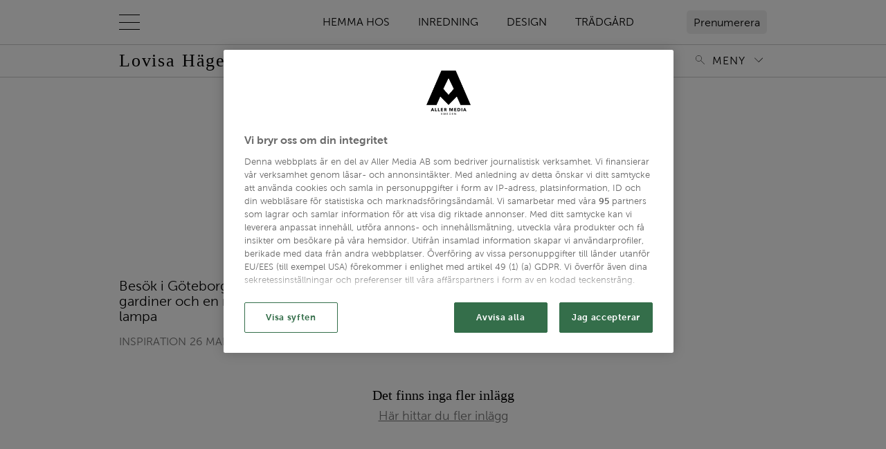

--- FILE ---
content_type: text/html; charset=UTF-8
request_url: https://aninterioraffair.residencemagazine.se/etikett/pigalle/
body_size: 21678
content:
<!doctype html>
<html lang="sv">
<head>
    

    <!-- Meta -->
    <meta charset="utf-8">
<meta name="viewport" content="width=device-width, initial-scale=1, minimum-scale=1">










<meta name="application-name" content="Lovisa Häger"/>


<meta name="msapplication-tap-highlight" content="no">     <title>Pigalle - Alla inlägg om Pigalle | Lovisa Häger</title>

<meta name="description" content="Lovisa Hägers blogg på Residencemagazine och alla inlägg om Pigalle">
<meta name="keywords" content="">


<meta itemprop="image" content="https://files-aller-blogger-platform.aws.aller.com/uploads/sites/90/2022/05/lovisa-mobik.jpg">


<meta name="twitter:card" property="twitter:card" content="summary">
<meta name="twitter:title" property="twitter:title" content="Pigalle - Alla inlägg om Pigalle | Lovisa Häger">
<meta name="twitter:description" property="twitter:description" content="Lovisa Hägers blogg på Residencemagazine och alla inlägg om Pigalle">
<meta name="twitter:image" property="twitter:image" content="https://files-aller-blogger-platform.aws.aller.com/uploads/sites/90/2022/05/lovisa-mobik.jpg">


<meta property="og:title" content="Pigalle - Alla inlägg om Pigalle | Lovisa Häger">
<meta property="og:description" content="Lovisa Hägers blogg på Residencemagazine och alla inlägg om Pigalle">
<meta property="og:url" content="https://aninterioraffair.residencemagazine.se/etikett/pigalle/">
<meta property="og:image" content="https://files-aller-blogger-platform.aws.aller.com/uploads/sites/90/2022/05/lovisa-mobik.jpg?fit=crop&amp;h=630&amp;w=1200&amp;ar=1.91:1">
<meta property="og:type" content="website">
<meta property="og:site_name" content="residencemagazine.se">





<link rel="canonical" href="https://aninterioraffair.residencemagazine.se/etikett/pigalle/" />


<script type="1186167ffa062374ab350475-text/javascript"> aller_ga = {"allerPaywall":"0","dimensionPageValue":228,"id":228,"location":"https:\/\/aninterioraffair.residencemagazine.se\/etikett\/pigalle\/","loggedIn":"False","pageType":"frontpage","plusHasFreeMonth":"","plusHasPlusAccess":"","plusLoggedIn":"False","plusSubscriptionType":"","seoDescription":"","seoKeywords":null,"seoTitle":"Pigalle | Lovisa H\u00e4ger"};</script>




    <!-- Robots -->
    <meta name="robots" content="index,follow,max-snippet:-1, max-image-preview:large, max-video-preview:-1">


    <!-- Icons -->
    <link href="https://files-aller-blogger-platform.aws.aller.com/uploads/sites/0/2023/03/Residence-symbol_svart.png?fit=crop&w=16&h=16&fm=png" rel="icon" type="image/png" sizes="16x16">
    <link href="https://files-aller-blogger-platform.aws.aller.com/uploads/sites/0/2023/03/Residence-symbol_svart.png?fit=crop&w=32&h=32&fm=png" rel="icon" type="image/png" sizes="32x32">
    <link href="https://files-aller-blogger-platform.aws.aller.com/uploads/sites/0/2023/03/Residence-symbol_svart.png?fit=crop&w=48&h=48&fm=png" rel="icon" type="image/png" sizes="48x48">

    
    <link href="https://files-aller-blogger-platform.aws.aller.com/uploads/sites/0/2023/03/Residence-symbol_svart.png?fit=crop&w=57&h=57&fm=png" rel="apple-touch-icon">
    <link href="https://files-aller-blogger-platform.aws.aller.com/uploads/sites/0/2023/03/Residence-symbol_svart.png?fit=crop&w=60&h=60&fm=png" rel="apple-touch-icon" sizes="60x60">
    <link href="https://files-aller-blogger-platform.aws.aller.com/uploads/sites/0/2023/03/Residence-symbol_svart.png?fit=crop&w=72&h=72&fm=png" rel="apple-touch-icon" sizes="72x72">
    <link href="https://files-aller-blogger-platform.aws.aller.com/uploads/sites/0/2023/03/Residence-symbol_svart.png?fit=crop&w=76&h=76&fm=png" rel="apple-touch-icon" sizes="76x76">
    <link href="https://files-aller-blogger-platform.aws.aller.com/uploads/sites/0/2023/03/Residence-symbol_svart.png?fit=crop&w=114&h=114&fm=png" rel="apple-touch-icon" sizes="114x114">
    <link href="https://files-aller-blogger-platform.aws.aller.com/uploads/sites/0/2023/03/Residence-symbol_svart.png?fit=crop&w=120&h=120&fm=png" rel="apple-touch-icon" sizes="120x120">
    <link href="https://files-aller-blogger-platform.aws.aller.com/uploads/sites/0/2023/03/Residence-symbol_svart.png?fit=crop&w=144&h=144&fm=png" rel="apple-touch-icon" sizes="144x144">
    <link href="https://files-aller-blogger-platform.aws.aller.com/uploads/sites/0/2023/03/Residence-symbol_svart.png?fit=crop&w=152&h=152&fm=png" rel="apple-touch-icon" sizes="152x152">
    <link href="https://files-aller-blogger-platform.aws.aller.com/uploads/sites/0/2023/03/Residence-symbol_svart.png?fit=crop&w=180&h=180&fm=png" rel="apple-touch-icon" sizes="180x180">

    
    <link href="https://files-aller-blogger-platform.aws.aller.com/uploads/sites/0/2023/03/Residence-symbol_svart.png?fit=crop&w=320&h=480&fm=png" rel="apple-touch-startup-image">

    
    <link href="https://files-aller-blogger-platform.aws.aller.com/uploads/sites/0/2023/03/Residence-symbol_svart.png?fit=crop&w=196&h=196&fm=png" rel="icon" sizes="196x196">
    <link href="https://files-aller-blogger-platform.aws.aller.com/uploads/sites/0/2023/03/Residence-symbol_svart.png?fit=crop&w=192&h=192&fm=png" rel="icon" sizes="192x192">
    <link href="https://files-aller-blogger-platform.aws.aller.com/uploads/sites/0/2023/03/Residence-symbol_svart.png?fit=crop&w=128&h=128&fm=png" rel="icon" sizes="128x128">

    
    

    
    

    <!-- Styles -->
    <script src="/cdn-cgi/scripts/7d0fa10a/cloudflare-static/rocket-loader.min.js" data-cf-settings="1186167ffa062374ab350475-|49"></script><link rel="preload" href="/css/residencemagazine/app.min.css?id=708b60ea71e30e0dc8e2" as="style" onload="this.onload=null;this.rel='stylesheet'">
    <noscript><link rel="stylesheet" href="/css/residencemagazine/app.min.css?id=708b60ea71e30e0dc8e2"></noscript>
    <!-- Style variables -->
<style>
:root {
            
        --admin-accent-darker: #153f53;
        --admin-accent-dark: #0e5d82;
        --admin-accent: #0073AA;
        --admin-accent-light: #168ac2;
        --admin-accent-lighter: #389dcd;
        --admin-accent-text-color: #ffffff;

    }
</style>

    <!-- Above-the-fold styling -->
    <style>@charset "UTF-8";@import url('https://fonts.googleapis.com/css2?family=EB+Garamond:ital,wght@0,400; 0,500;0,700;1,400;1,500;1,700&display=swap');@font-face{font-family:Museo Sans W05;src:url(/fonts/MuseoSans/MuseoSans300_normal_normal_subset1.woff2) format("woff2"),url(/fonts/MuseoSans/MuseoSans300_normal_normal_subset1.woff) format("woff");font-weight:300;font-style:normal;font-display:swap;font-stretch:normal}@font-face{font-family:Museo Sans W05;src:url(/fonts/MuseoSans/MuseoSans700_normal_normal_subset1.woff2) format("woff2"),url(/fonts/MuseoSans/MuseoSans700_normal_normal_subset1.woff) format("woff");font-weight:700;font-style:normal;font-display:swap;font-stretch:normal}/*!
 * Bootstrap Grid v4.6.0 (https://getbootstrap.com/)
 * Copyright 2011-2021 The Bootstrap Authors
 * Copyright 2011-2021 Twitter, Inc.
 * Licensed under MIT (https://github.com/twbs/bootstrap/blob/main/LICENSE)
 */html{-webkit-box-sizing:border-box;box-sizing:border-box;-ms-overflow-style:scrollbar}*,:after,:before{-webkit-box-sizing:inherit;box-sizing:inherit}.container,.container-fluid,.container-lg,.container-md,.container-sm,.container-xl{width:100%;padding-right:12px;padding-left:12px;margin-right:auto;margin-left:auto}@media (min-width:576px){.container,.container-sm{max-width:540px}}@media (min-width:768px){.container,.container-md,.container-sm{max-width:720px}}@media (min-width:992px){.container,.container-lg,.container-md,.container-sm{max-width:960px}}@media (min-width:1400px){.container,.container-lg,.container-md,.container-sm,.container-xl{max-width:1304px}}.row{display:-webkit-box;display:-ms-flexbox;display:flex;-ms-flex-wrap:wrap;flex-wrap:wrap;margin-right:-12px;margin-left:-12px}.no-gutters{margin-right:0;margin-left:0}.no-gutters>.col,.no-gutters>[class*=col-]{padding-right:0;padding-left:0}.col,.col-1,.col-10,.col-11,.col-12,.col-2,.col-3,.col-4,.col-5,.col-6,.col-7,.col-8,.col-9,.col-auto,.col-lg,.col-lg-1,.col-lg-10,.col-lg-11,.col-lg-12,.col-lg-2,.col-lg-3,.col-lg-4,.col-lg-5,.col-lg-6,.col-lg-7,.col-lg-8,.col-lg-9,.col-lg-auto,.col-md,.col-md-1,.col-md-10,.col-md-11,.col-md-12,.col-md-2,.col-md-3,.col-md-4,.col-md-5,.col-md-6,.col-md-7,.col-md-8,.col-md-9,.col-md-auto,.col-sm,.col-sm-1,.col-sm-10,.col-sm-11,.col-sm-12,.col-sm-2,.col-sm-3,.col-sm-4,.col-sm-5,.col-sm-6,.col-sm-7,.col-sm-8,.col-sm-9,.col-sm-auto,.col-xl,.col-xl-1,.col-xl-10,.col-xl-11,.col-xl-12,.col-xl-2,.col-xl-3,.col-xl-4,.col-xl-5,.col-xl-6,.col-xl-7,.col-xl-8,.col-xl-9,.col-xl-auto{position:relative;width:100%;padding-right:12px;padding-left:12px}.col{-ms-flex-preferred-size:0;flex-basis:0;-webkit-box-flex:1;-ms-flex-positive:1;flex-grow:1;max-width:100%}.row-cols-1>*{-webkit-box-flex:0;-ms-flex:0 0 100%;flex:0 0 100%;max-width:100%}.row-cols-2>*{-webkit-box-flex:0;-ms-flex:0 0 50%;flex:0 0 50%;max-width:50%}.row-cols-3>*{-webkit-box-flex:0;-ms-flex:0 0 33.3333333333%;flex:0 0 33.3333333333%;max-width:33.3333333333%}.row-cols-4>*{-webkit-box-flex:0;-ms-flex:0 0 25%;flex:0 0 25%;max-width:25%}.row-cols-5>*{-webkit-box-flex:0;-ms-flex:0 0 20%;flex:0 0 20%;max-width:20%}.row-cols-6>*{-webkit-box-flex:0;-ms-flex:0 0 16.6666666667%;flex:0 0 16.6666666667%;max-width:16.6666666667%}.col-auto{-ms-flex:0 0 auto;flex:0 0 auto;width:auto;max-width:100%}.col-1,.col-auto{-webkit-box-flex:0}.col-1{-ms-flex:0 0 8.3333333333%;flex:0 0 8.3333333333%;max-width:8.3333333333%}.col-2{-ms-flex:0 0 16.6666666667%;flex:0 0 16.6666666667%;max-width:16.6666666667%}.col-2,.col-3{-webkit-box-flex:0}.col-3{-ms-flex:0 0 25%;flex:0 0 25%;max-width:25%}.col-4{-ms-flex:0 0 33.3333333333%;flex:0 0 33.3333333333%;max-width:33.3333333333%}.col-4,.col-5{-webkit-box-flex:0}.col-5{-ms-flex:0 0 41.6666666667%;flex:0 0 41.6666666667%;max-width:41.6666666667%}.col-6{-ms-flex:0 0 50%;flex:0 0 50%;max-width:50%}.col-6,.col-7{-webkit-box-flex:0}.col-7{-ms-flex:0 0 58.3333333333%;flex:0 0 58.3333333333%;max-width:58.3333333333%}.col-8{-ms-flex:0 0 66.6666666667%;flex:0 0 66.6666666667%;max-width:66.6666666667%}.col-8,.col-9{-webkit-box-flex:0}.col-9{-ms-flex:0 0 75%;flex:0 0 75%;max-width:75%}.col-10{-ms-flex:0 0 83.3333333333%;flex:0 0 83.3333333333%;max-width:83.3333333333%}.col-10,.col-11{-webkit-box-flex:0}.col-11{-ms-flex:0 0 91.6666666667%;flex:0 0 91.6666666667%;max-width:91.6666666667%}.col-12{-webkit-box-flex:0;-ms-flex:0 0 100%;flex:0 0 100%;max-width:100%}.order-first{-webkit-box-ordinal-group:0;-ms-flex-order:-1;order:-1}.order-last{-webkit-box-ordinal-group:14;-ms-flex-order:13;order:13}.order-0{-webkit-box-ordinal-group:1;-ms-flex-order:0;order:0}.order-1{-webkit-box-ordinal-group:2;-ms-flex-order:1;order:1}.order-2{-webkit-box-ordinal-group:3;-ms-flex-order:2;order:2}.order-3{-webkit-box-ordinal-group:4;-ms-flex-order:3;order:3}.order-4{-webkit-box-ordinal-group:5;-ms-flex-order:4;order:4}.order-5{-webkit-box-ordinal-group:6;-ms-flex-order:5;order:5}.order-6{-webkit-box-ordinal-group:7;-ms-flex-order:6;order:6}.order-7{-webkit-box-ordinal-group:8;-ms-flex-order:7;order:7}.order-8{-webkit-box-ordinal-group:9;-ms-flex-order:8;order:8}.order-9{-webkit-box-ordinal-group:10;-ms-flex-order:9;order:9}.order-10{-webkit-box-ordinal-group:11;-ms-flex-order:10;order:10}.order-11{-webkit-box-ordinal-group:12;-ms-flex-order:11;order:11}.order-12{-webkit-box-ordinal-group:13;-ms-flex-order:12;order:12}.offset-1{margin-left:8.3333333333%}.offset-2{margin-left:16.6666666667%}.offset-3{margin-left:25%}.offset-4{margin-left:33.3333333333%}.offset-5{margin-left:41.6666666667%}.offset-6{margin-left:50%}.offset-7{margin-left:58.3333333333%}.offset-8{margin-left:66.6666666667%}.offset-9{margin-left:75%}.offset-10{margin-left:83.3333333333%}.offset-11{margin-left:91.6666666667%}@media (min-width:576px){.col-sm{-ms-flex-preferred-size:0;flex-basis:0;-webkit-box-flex:1;-ms-flex-positive:1;flex-grow:1;max-width:100%}.row-cols-sm-1>*{-webkit-box-flex:0;-ms-flex:0 0 100%;flex:0 0 100%;max-width:100%}.row-cols-sm-2>*{-webkit-box-flex:0;-ms-flex:0 0 50%;flex:0 0 50%;max-width:50%}.row-cols-sm-3>*{-webkit-box-flex:0;-ms-flex:0 0 33.3333333333%;flex:0 0 33.3333333333%;max-width:33.3333333333%}.row-cols-sm-4>*{-webkit-box-flex:0;-ms-flex:0 0 25%;flex:0 0 25%;max-width:25%}.row-cols-sm-5>*{-webkit-box-flex:0;-ms-flex:0 0 20%;flex:0 0 20%;max-width:20%}.row-cols-sm-6>*{-webkit-box-flex:0;-ms-flex:0 0 16.6666666667%;flex:0 0 16.6666666667%;max-width:16.6666666667%}.col-sm-auto{-webkit-box-flex:0;-ms-flex:0 0 auto;flex:0 0 auto;width:auto;max-width:100%}.col-sm-1{-webkit-box-flex:0;-ms-flex:0 0 8.3333333333%;flex:0 0 8.3333333333%;max-width:8.3333333333%}.col-sm-2{-webkit-box-flex:0;-ms-flex:0 0 16.6666666667%;flex:0 0 16.6666666667%;max-width:16.6666666667%}.col-sm-3{-webkit-box-flex:0;-ms-flex:0 0 25%;flex:0 0 25%;max-width:25%}.col-sm-4{-webkit-box-flex:0;-ms-flex:0 0 33.3333333333%;flex:0 0 33.3333333333%;max-width:33.3333333333%}.col-sm-5{-webkit-box-flex:0;-ms-flex:0 0 41.6666666667%;flex:0 0 41.6666666667%;max-width:41.6666666667%}.col-sm-6{-webkit-box-flex:0;-ms-flex:0 0 50%;flex:0 0 50%;max-width:50%}.col-sm-7{-webkit-box-flex:0;-ms-flex:0 0 58.3333333333%;flex:0 0 58.3333333333%;max-width:58.3333333333%}.col-sm-8{-webkit-box-flex:0;-ms-flex:0 0 66.6666666667%;flex:0 0 66.6666666667%;max-width:66.6666666667%}.col-sm-9{-webkit-box-flex:0;-ms-flex:0 0 75%;flex:0 0 75%;max-width:75%}.col-sm-10{-webkit-box-flex:0;-ms-flex:0 0 83.3333333333%;flex:0 0 83.3333333333%;max-width:83.3333333333%}.col-sm-11{-webkit-box-flex:0;-ms-flex:0 0 91.6666666667%;flex:0 0 91.6666666667%;max-width:91.6666666667%}.col-sm-12{-webkit-box-flex:0;-ms-flex:0 0 100%;flex:0 0 100%;max-width:100%}.order-sm-first{-webkit-box-ordinal-group:0;-ms-flex-order:-1;order:-1}.order-sm-last{-webkit-box-ordinal-group:14;-ms-flex-order:13;order:13}.order-sm-0{-webkit-box-ordinal-group:1;-ms-flex-order:0;order:0}.order-sm-1{-webkit-box-ordinal-group:2;-ms-flex-order:1;order:1}.order-sm-2{-webkit-box-ordinal-group:3;-ms-flex-order:2;order:2}.order-sm-3{-webkit-box-ordinal-group:4;-ms-flex-order:3;order:3}.order-sm-4{-webkit-box-ordinal-group:5;-ms-flex-order:4;order:4}.order-sm-5{-webkit-box-ordinal-group:6;-ms-flex-order:5;order:5}.order-sm-6{-webkit-box-ordinal-group:7;-ms-flex-order:6;order:6}.order-sm-7{-webkit-box-ordinal-group:8;-ms-flex-order:7;order:7}.order-sm-8{-webkit-box-ordinal-group:9;-ms-flex-order:8;order:8}.order-sm-9{-webkit-box-ordinal-group:10;-ms-flex-order:9;order:9}.order-sm-10{-webkit-box-ordinal-group:11;-ms-flex-order:10;order:10}.order-sm-11{-webkit-box-ordinal-group:12;-ms-flex-order:11;order:11}.order-sm-12{-webkit-box-ordinal-group:13;-ms-flex-order:12;order:12}.offset-sm-0{margin-left:0}.offset-sm-1{margin-left:8.3333333333%}.offset-sm-2{margin-left:16.6666666667%}.offset-sm-3{margin-left:25%}.offset-sm-4{margin-left:33.3333333333%}.offset-sm-5{margin-left:41.6666666667%}.offset-sm-6{margin-left:50%}.offset-sm-7{margin-left:58.3333333333%}.offset-sm-8{margin-left:66.6666666667%}.offset-sm-9{margin-left:75%}.offset-sm-10{margin-left:83.3333333333%}.offset-sm-11{margin-left:91.6666666667%}}@media (min-width:768px){.col-md{-ms-flex-preferred-size:0;flex-basis:0;-webkit-box-flex:1;-ms-flex-positive:1;flex-grow:1;max-width:100%}.row-cols-md-1>*{-webkit-box-flex:0;-ms-flex:0 0 100%;flex:0 0 100%;max-width:100%}.row-cols-md-2>*{-webkit-box-flex:0;-ms-flex:0 0 50%;flex:0 0 50%;max-width:50%}.row-cols-md-3>*{-webkit-box-flex:0;-ms-flex:0 0 33.3333333333%;flex:0 0 33.3333333333%;max-width:33.3333333333%}.row-cols-md-4>*{-webkit-box-flex:0;-ms-flex:0 0 25%;flex:0 0 25%;max-width:25%}.row-cols-md-5>*{-webkit-box-flex:0;-ms-flex:0 0 20%;flex:0 0 20%;max-width:20%}.row-cols-md-6>*{-webkit-box-flex:0;-ms-flex:0 0 16.6666666667%;flex:0 0 16.6666666667%;max-width:16.6666666667%}.col-md-auto{-webkit-box-flex:0;-ms-flex:0 0 auto;flex:0 0 auto;width:auto;max-width:100%}.col-md-1{-webkit-box-flex:0;-ms-flex:0 0 8.3333333333%;flex:0 0 8.3333333333%;max-width:8.3333333333%}.col-md-2{-webkit-box-flex:0;-ms-flex:0 0 16.6666666667%;flex:0 0 16.6666666667%;max-width:16.6666666667%}.col-md-3{-webkit-box-flex:0;-ms-flex:0 0 25%;flex:0 0 25%;max-width:25%}.col-md-4{-webkit-box-flex:0;-ms-flex:0 0 33.3333333333%;flex:0 0 33.3333333333%;max-width:33.3333333333%}.col-md-5{-webkit-box-flex:0;-ms-flex:0 0 41.6666666667%;flex:0 0 41.6666666667%;max-width:41.6666666667%}.col-md-6{-webkit-box-flex:0;-ms-flex:0 0 50%;flex:0 0 50%;max-width:50%}.col-md-7{-webkit-box-flex:0;-ms-flex:0 0 58.3333333333%;flex:0 0 58.3333333333%;max-width:58.3333333333%}.col-md-8{-webkit-box-flex:0;-ms-flex:0 0 66.6666666667%;flex:0 0 66.6666666667%;max-width:66.6666666667%}.col-md-9{-webkit-box-flex:0;-ms-flex:0 0 75%;flex:0 0 75%;max-width:75%}.col-md-10{-webkit-box-flex:0;-ms-flex:0 0 83.3333333333%;flex:0 0 83.3333333333%;max-width:83.3333333333%}.col-md-11{-webkit-box-flex:0;-ms-flex:0 0 91.6666666667%;flex:0 0 91.6666666667%;max-width:91.6666666667%}.col-md-12{-webkit-box-flex:0;-ms-flex:0 0 100%;flex:0 0 100%;max-width:100%}.order-md-first{-webkit-box-ordinal-group:0;-ms-flex-order:-1;order:-1}.order-md-last{-webkit-box-ordinal-group:14;-ms-flex-order:13;order:13}.order-md-0{-webkit-box-ordinal-group:1;-ms-flex-order:0;order:0}.order-md-1{-webkit-box-ordinal-group:2;-ms-flex-order:1;order:1}.order-md-2{-webkit-box-ordinal-group:3;-ms-flex-order:2;order:2}.order-md-3{-webkit-box-ordinal-group:4;-ms-flex-order:3;order:3}.order-md-4{-webkit-box-ordinal-group:5;-ms-flex-order:4;order:4}.order-md-5{-webkit-box-ordinal-group:6;-ms-flex-order:5;order:5}.order-md-6{-webkit-box-ordinal-group:7;-ms-flex-order:6;order:6}.order-md-7{-webkit-box-ordinal-group:8;-ms-flex-order:7;order:7}.order-md-8{-webkit-box-ordinal-group:9;-ms-flex-order:8;order:8}.order-md-9{-webkit-box-ordinal-group:10;-ms-flex-order:9;order:9}.order-md-10{-webkit-box-ordinal-group:11;-ms-flex-order:10;order:10}.order-md-11{-webkit-box-ordinal-group:12;-ms-flex-order:11;order:11}.order-md-12{-webkit-box-ordinal-group:13;-ms-flex-order:12;order:12}.offset-md-0{margin-left:0}.offset-md-1{margin-left:8.3333333333%}.offset-md-2{margin-left:16.6666666667%}.offset-md-3{margin-left:25%}.offset-md-4{margin-left:33.3333333333%}.offset-md-5{margin-left:41.6666666667%}.offset-md-6{margin-left:50%}.offset-md-7{margin-left:58.3333333333%}.offset-md-8{margin-left:66.6666666667%}.offset-md-9{margin-left:75%}.offset-md-10{margin-left:83.3333333333%}.offset-md-11{margin-left:91.6666666667%}}@media (min-width:992px){.col-lg{-ms-flex-preferred-size:0;flex-basis:0;-webkit-box-flex:1;-ms-flex-positive:1;flex-grow:1;max-width:100%}.row-cols-lg-1>*{-webkit-box-flex:0;-ms-flex:0 0 100%;flex:0 0 100%;max-width:100%}.row-cols-lg-2>*{-webkit-box-flex:0;-ms-flex:0 0 50%;flex:0 0 50%;max-width:50%}.row-cols-lg-3>*{-webkit-box-flex:0;-ms-flex:0 0 33.3333333333%;flex:0 0 33.3333333333%;max-width:33.3333333333%}.row-cols-lg-4>*{-webkit-box-flex:0;-ms-flex:0 0 25%;flex:0 0 25%;max-width:25%}.row-cols-lg-5>*{-webkit-box-flex:0;-ms-flex:0 0 20%;flex:0 0 20%;max-width:20%}.row-cols-lg-6>*{-webkit-box-flex:0;-ms-flex:0 0 16.6666666667%;flex:0 0 16.6666666667%;max-width:16.6666666667%}.col-lg-auto{-webkit-box-flex:0;-ms-flex:0 0 auto;flex:0 0 auto;width:auto;max-width:100%}.col-lg-1{-webkit-box-flex:0;-ms-flex:0 0 8.3333333333%;flex:0 0 8.3333333333%;max-width:8.3333333333%}.col-lg-2{-webkit-box-flex:0;-ms-flex:0 0 16.6666666667%;flex:0 0 16.6666666667%;max-width:16.6666666667%}.col-lg-3{-webkit-box-flex:0;-ms-flex:0 0 25%;flex:0 0 25%;max-width:25%}.col-lg-4{-webkit-box-flex:0;-ms-flex:0 0 33.3333333333%;flex:0 0 33.3333333333%;max-width:33.3333333333%}.col-lg-5{-webkit-box-flex:0;-ms-flex:0 0 41.6666666667%;flex:0 0 41.6666666667%;max-width:41.6666666667%}.col-lg-6{-webkit-box-flex:0;-ms-flex:0 0 50%;flex:0 0 50%;max-width:50%}.col-lg-7{-webkit-box-flex:0;-ms-flex:0 0 58.3333333333%;flex:0 0 58.3333333333%;max-width:58.3333333333%}.col-lg-8{-webkit-box-flex:0;-ms-flex:0 0 66.6666666667%;flex:0 0 66.6666666667%;max-width:66.6666666667%}.col-lg-9{-webkit-box-flex:0;-ms-flex:0 0 75%;flex:0 0 75%;max-width:75%}.col-lg-10{-webkit-box-flex:0;-ms-flex:0 0 83.3333333333%;flex:0 0 83.3333333333%;max-width:83.3333333333%}.col-lg-11{-webkit-box-flex:0;-ms-flex:0 0 91.6666666667%;flex:0 0 91.6666666667%;max-width:91.6666666667%}.col-lg-12{-webkit-box-flex:0;-ms-flex:0 0 100%;flex:0 0 100%;max-width:100%}.order-lg-first{-webkit-box-ordinal-group:0;-ms-flex-order:-1;order:-1}.order-lg-last{-webkit-box-ordinal-group:14;-ms-flex-order:13;order:13}.order-lg-0{-webkit-box-ordinal-group:1;-ms-flex-order:0;order:0}.order-lg-1{-webkit-box-ordinal-group:2;-ms-flex-order:1;order:1}.order-lg-2{-webkit-box-ordinal-group:3;-ms-flex-order:2;order:2}.order-lg-3{-webkit-box-ordinal-group:4;-ms-flex-order:3;order:3}.order-lg-4{-webkit-box-ordinal-group:5;-ms-flex-order:4;order:4}.order-lg-5{-webkit-box-ordinal-group:6;-ms-flex-order:5;order:5}.order-lg-6{-webkit-box-ordinal-group:7;-ms-flex-order:6;order:6}.order-lg-7{-webkit-box-ordinal-group:8;-ms-flex-order:7;order:7}.order-lg-8{-webkit-box-ordinal-group:9;-ms-flex-order:8;order:8}.order-lg-9{-webkit-box-ordinal-group:10;-ms-flex-order:9;order:9}.order-lg-10{-webkit-box-ordinal-group:11;-ms-flex-order:10;order:10}.order-lg-11{-webkit-box-ordinal-group:12;-ms-flex-order:11;order:11}.order-lg-12{-webkit-box-ordinal-group:13;-ms-flex-order:12;order:12}.offset-lg-0{margin-left:0}.offset-lg-1{margin-left:8.3333333333%}.offset-lg-2{margin-left:16.6666666667%}.offset-lg-3{margin-left:25%}.offset-lg-4{margin-left:33.3333333333%}.offset-lg-5{margin-left:41.6666666667%}.offset-lg-6{margin-left:50%}.offset-lg-7{margin-left:58.3333333333%}.offset-lg-8{margin-left:66.6666666667%}.offset-lg-9{margin-left:75%}.offset-lg-10{margin-left:83.3333333333%}.offset-lg-11{margin-left:91.6666666667%}}@media (min-width:1400px){.col-xl{-ms-flex-preferred-size:0;flex-basis:0;-webkit-box-flex:1;-ms-flex-positive:1;flex-grow:1;max-width:100%}.row-cols-xl-1>*{-webkit-box-flex:0;-ms-flex:0 0 100%;flex:0 0 100%;max-width:100%}.row-cols-xl-2>*{-webkit-box-flex:0;-ms-flex:0 0 50%;flex:0 0 50%;max-width:50%}.row-cols-xl-3>*{-webkit-box-flex:0;-ms-flex:0 0 33.3333333333%;flex:0 0 33.3333333333%;max-width:33.3333333333%}.row-cols-xl-4>*{-webkit-box-flex:0;-ms-flex:0 0 25%;flex:0 0 25%;max-width:25%}.row-cols-xl-5>*{-webkit-box-flex:0;-ms-flex:0 0 20%;flex:0 0 20%;max-width:20%}.row-cols-xl-6>*{-webkit-box-flex:0;-ms-flex:0 0 16.6666666667%;flex:0 0 16.6666666667%;max-width:16.6666666667%}.col-xl-auto{-webkit-box-flex:0;-ms-flex:0 0 auto;flex:0 0 auto;width:auto;max-width:100%}.col-xl-1{-webkit-box-flex:0;-ms-flex:0 0 8.3333333333%;flex:0 0 8.3333333333%;max-width:8.3333333333%}.col-xl-2{-webkit-box-flex:0;-ms-flex:0 0 16.6666666667%;flex:0 0 16.6666666667%;max-width:16.6666666667%}.col-xl-3{-webkit-box-flex:0;-ms-flex:0 0 25%;flex:0 0 25%;max-width:25%}.col-xl-4{-webkit-box-flex:0;-ms-flex:0 0 33.3333333333%;flex:0 0 33.3333333333%;max-width:33.3333333333%}.col-xl-5{-webkit-box-flex:0;-ms-flex:0 0 41.6666666667%;flex:0 0 41.6666666667%;max-width:41.6666666667%}.col-xl-6{-webkit-box-flex:0;-ms-flex:0 0 50%;flex:0 0 50%;max-width:50%}.col-xl-7{-webkit-box-flex:0;-ms-flex:0 0 58.3333333333%;flex:0 0 58.3333333333%;max-width:58.3333333333%}.col-xl-8{-webkit-box-flex:0;-ms-flex:0 0 66.6666666667%;flex:0 0 66.6666666667%;max-width:66.6666666667%}.col-xl-9{-webkit-box-flex:0;-ms-flex:0 0 75%;flex:0 0 75%;max-width:75%}.col-xl-10{-webkit-box-flex:0;-ms-flex:0 0 83.3333333333%;flex:0 0 83.3333333333%;max-width:83.3333333333%}.col-xl-11{-webkit-box-flex:0;-ms-flex:0 0 91.6666666667%;flex:0 0 91.6666666667%;max-width:91.6666666667%}.col-xl-12{-webkit-box-flex:0;-ms-flex:0 0 100%;flex:0 0 100%;max-width:100%}.order-xl-first{-webkit-box-ordinal-group:0;-ms-flex-order:-1;order:-1}.order-xl-last{-webkit-box-ordinal-group:14;-ms-flex-order:13;order:13}.order-xl-0{-webkit-box-ordinal-group:1;-ms-flex-order:0;order:0}.order-xl-1{-webkit-box-ordinal-group:2;-ms-flex-order:1;order:1}.order-xl-2{-webkit-box-ordinal-group:3;-ms-flex-order:2;order:2}.order-xl-3{-webkit-box-ordinal-group:4;-ms-flex-order:3;order:3}.order-xl-4{-webkit-box-ordinal-group:5;-ms-flex-order:4;order:4}.order-xl-5{-webkit-box-ordinal-group:6;-ms-flex-order:5;order:5}.order-xl-6{-webkit-box-ordinal-group:7;-ms-flex-order:6;order:6}.order-xl-7{-webkit-box-ordinal-group:8;-ms-flex-order:7;order:7}.order-xl-8{-webkit-box-ordinal-group:9;-ms-flex-order:8;order:8}.order-xl-9{-webkit-box-ordinal-group:10;-ms-flex-order:9;order:9}.order-xl-10{-webkit-box-ordinal-group:11;-ms-flex-order:10;order:10}.order-xl-11{-webkit-box-ordinal-group:12;-ms-flex-order:11;order:11}.order-xl-12{-webkit-box-ordinal-group:13;-ms-flex-order:12;order:12}.offset-xl-0{margin-left:0}.offset-xl-1{margin-left:8.3333333333%}.offset-xl-2{margin-left:16.6666666667%}.offset-xl-3{margin-left:25%}.offset-xl-4{margin-left:33.3333333333%}.offset-xl-5{margin-left:41.6666666667%}.offset-xl-6{margin-left:50%}.offset-xl-7{margin-left:58.3333333333%}.offset-xl-8{margin-left:66.6666666667%}.offset-xl-9{margin-left:75%}.offset-xl-10{margin-left:83.3333333333%}.offset-xl-11{margin-left:91.6666666667%}}.d-none{display:none!important}.d-inline{display:inline!important}.d-inline-block{display:inline-block!important}.d-block{display:block!important}.d-table{display:table!important}.d-table-row{display:table-row!important}.d-table-cell{display:table-cell!important}.d-flex{display:-webkit-box!important;display:-ms-flexbox!important;display:flex!important}.d-inline-flex{display:-webkit-inline-box!important;display:-ms-inline-flexbox!important;display:inline-flex!important}@media (min-width:576px){.d-sm-none{display:none!important}.d-sm-inline{display:inline!important}.d-sm-inline-block{display:inline-block!important}.d-sm-block{display:block!important}.d-sm-table{display:table!important}.d-sm-table-row{display:table-row!important}.d-sm-table-cell{display:table-cell!important}.d-sm-flex{display:-webkit-box!important;display:-ms-flexbox!important;display:flex!important}.d-sm-inline-flex{display:-webkit-inline-box!important;display:-ms-inline-flexbox!important;display:inline-flex!important}}@media (min-width:768px){.d-md-none{display:none!important}.d-md-inline{display:inline!important}.d-md-inline-block{display:inline-block!important}.d-md-block{display:block!important}.d-md-table{display:table!important}.d-md-table-row{display:table-row!important}.d-md-table-cell{display:table-cell!important}.d-md-flex{display:-webkit-box!important;display:-ms-flexbox!important;display:flex!important}.d-md-inline-flex{display:-webkit-inline-box!important;display:-ms-inline-flexbox!important;display:inline-flex!important}}@media (min-width:992px){.d-lg-none{display:none!important}.d-lg-inline{display:inline!important}.d-lg-inline-block{display:inline-block!important}.d-lg-block{display:block!important}.d-lg-table{display:table!important}.d-lg-table-row{display:table-row!important}.d-lg-table-cell{display:table-cell!important}.d-lg-flex{display:-webkit-box!important;display:-ms-flexbox!important;display:flex!important}.d-lg-inline-flex{display:-webkit-inline-box!important;display:-ms-inline-flexbox!important;display:inline-flex!important}}@media (min-width:1400px){.d-xl-none{display:none!important}.d-xl-inline{display:inline!important}.d-xl-inline-block{display:inline-block!important}.d-xl-block{display:block!important}.d-xl-table{display:table!important}.d-xl-table-row{display:table-row!important}.d-xl-table-cell{display:table-cell!important}.d-xl-flex{display:-webkit-box!important;display:-ms-flexbox!important;display:flex!important}.d-xl-inline-flex{display:-webkit-inline-box!important;display:-ms-inline-flexbox!important;display:inline-flex!important}}@media print{.d-print-none{display:none!important}.d-print-inline{display:inline!important}.d-print-inline-block{display:inline-block!important}.d-print-block{display:block!important}.d-print-table{display:table!important}.d-print-table-row{display:table-row!important}.d-print-table-cell{display:table-cell!important}.d-print-flex{display:-webkit-box!important;display:-ms-flexbox!important;display:flex!important}.d-print-inline-flex{display:-webkit-inline-box!important;display:-ms-inline-flexbox!important;display:inline-flex!important}}.flex-row{-webkit-box-orient:horizontal!important;-ms-flex-direction:row!important;flex-direction:row!important}.flex-column,.flex-row{-webkit-box-direction:normal!important}.flex-column{-webkit-box-orient:vertical!important;-ms-flex-direction:column!important;flex-direction:column!important}.flex-row-reverse{-webkit-box-orient:horizontal!important;-ms-flex-direction:row-reverse!important;flex-direction:row-reverse!important}.flex-column-reverse,.flex-row-reverse{-webkit-box-direction:reverse!important}.flex-column-reverse{-webkit-box-orient:vertical!important;-ms-flex-direction:column-reverse!important;flex-direction:column-reverse!important}.flex-wrap{-ms-flex-wrap:wrap!important;flex-wrap:wrap!important}.flex-nowrap{-ms-flex-wrap:nowrap!important;flex-wrap:nowrap!important}.flex-wrap-reverse{-ms-flex-wrap:wrap-reverse!important;flex-wrap:wrap-reverse!important}.flex-fill{-webkit-box-flex:1!important;-ms-flex:1 1 auto!important;flex:1 1 auto!important}.flex-grow-0{-webkit-box-flex:0!important;-ms-flex-positive:0!important;flex-grow:0!important}.flex-grow-1{-webkit-box-flex:1!important;-ms-flex-positive:1!important;flex-grow:1!important}.flex-shrink-0{-ms-flex-negative:0!important;flex-shrink:0!important}.flex-shrink-1{-ms-flex-negative:1!important;flex-shrink:1!important}.justify-content-start{-webkit-box-pack:start!important;-ms-flex-pack:start!important;justify-content:flex-start!important}.justify-content-end{-webkit-box-pack:end!important;-ms-flex-pack:end!important;justify-content:flex-end!important}.justify-content-center{-webkit-box-pack:center!important;-ms-flex-pack:center!important;justify-content:center!important}.justify-content-between{-webkit-box-pack:justify!important;-ms-flex-pack:justify!important;justify-content:space-between!important}.justify-content-around{-ms-flex-pack:distribute!important;justify-content:space-around!important}.align-items-start{-webkit-box-align:start!important;-ms-flex-align:start!important;align-items:flex-start!important}.align-items-end{-webkit-box-align:end!important;-ms-flex-align:end!important;align-items:flex-end!important}.align-items-center{-webkit-box-align:center!important;-ms-flex-align:center!important;align-items:center!important}.align-items-baseline{-webkit-box-align:baseline!important;-ms-flex-align:baseline!important;align-items:baseline!important}.align-items-stretch{-webkit-box-align:stretch!important;-ms-flex-align:stretch!important;align-items:stretch!important}.align-content-start{-ms-flex-line-pack:start!important;align-content:flex-start!important}.align-content-end{-ms-flex-line-pack:end!important;align-content:flex-end!important}.align-content-center{-ms-flex-line-pack:center!important;align-content:center!important}.align-content-between{-ms-flex-line-pack:justify!important;align-content:space-between!important}.align-content-around{-ms-flex-line-pack:distribute!important;align-content:space-around!important}.align-content-stretch{-ms-flex-line-pack:stretch!important;align-content:stretch!important}.align-self-auto{-ms-flex-item-align:auto!important;align-self:auto!important}.align-self-start{-ms-flex-item-align:start!important;align-self:flex-start!important}.align-self-end{-ms-flex-item-align:end!important;align-self:flex-end!important}.align-self-center{-ms-flex-item-align:center!important;align-self:center!important}.align-self-baseline{-ms-flex-item-align:baseline!important;align-self:baseline!important}.align-self-stretch{-ms-flex-item-align:stretch!important;align-self:stretch!important}@media (min-width:576px){.flex-sm-row{-webkit-box-orient:horizontal!important;-ms-flex-direction:row!important;flex-direction:row!important}.flex-sm-column,.flex-sm-row{-webkit-box-direction:normal!important}.flex-sm-column{-webkit-box-orient:vertical!important;-ms-flex-direction:column!important;flex-direction:column!important}.flex-sm-row-reverse{-webkit-box-orient:horizontal!important;-webkit-box-direction:reverse!important;-ms-flex-direction:row-reverse!important;flex-direction:row-reverse!important}.flex-sm-column-reverse{-webkit-box-orient:vertical!important;-webkit-box-direction:reverse!important;-ms-flex-direction:column-reverse!important;flex-direction:column-reverse!important}.flex-sm-wrap{-ms-flex-wrap:wrap!important;flex-wrap:wrap!important}.flex-sm-nowrap{-ms-flex-wrap:nowrap!important;flex-wrap:nowrap!important}.flex-sm-wrap-reverse{-ms-flex-wrap:wrap-reverse!important;flex-wrap:wrap-reverse!important}.flex-sm-fill{-webkit-box-flex:1!important;-ms-flex:1 1 auto!important;flex:1 1 auto!important}.flex-sm-grow-0{-webkit-box-flex:0!important;-ms-flex-positive:0!important;flex-grow:0!important}.flex-sm-grow-1{-webkit-box-flex:1!important;-ms-flex-positive:1!important;flex-grow:1!important}.flex-sm-shrink-0{-ms-flex-negative:0!important;flex-shrink:0!important}.flex-sm-shrink-1{-ms-flex-negative:1!important;flex-shrink:1!important}.justify-content-sm-start{-webkit-box-pack:start!important;-ms-flex-pack:start!important;justify-content:flex-start!important}.justify-content-sm-end{-webkit-box-pack:end!important;-ms-flex-pack:end!important;justify-content:flex-end!important}.justify-content-sm-center{-webkit-box-pack:center!important;-ms-flex-pack:center!important;justify-content:center!important}.justify-content-sm-between{-webkit-box-pack:justify!important;-ms-flex-pack:justify!important;justify-content:space-between!important}.justify-content-sm-around{-ms-flex-pack:distribute!important;justify-content:space-around!important}.align-items-sm-start{-webkit-box-align:start!important;-ms-flex-align:start!important;align-items:flex-start!important}.align-items-sm-end{-webkit-box-align:end!important;-ms-flex-align:end!important;align-items:flex-end!important}.align-items-sm-center{-webkit-box-align:center!important;-ms-flex-align:center!important;align-items:center!important}.align-items-sm-baseline{-webkit-box-align:baseline!important;-ms-flex-align:baseline!important;align-items:baseline!important}.align-items-sm-stretch{-webkit-box-align:stretch!important;-ms-flex-align:stretch!important;align-items:stretch!important}.align-content-sm-start{-ms-flex-line-pack:start!important;align-content:flex-start!important}.align-content-sm-end{-ms-flex-line-pack:end!important;align-content:flex-end!important}.align-content-sm-center{-ms-flex-line-pack:center!important;align-content:center!important}.align-content-sm-between{-ms-flex-line-pack:justify!important;align-content:space-between!important}.align-content-sm-around{-ms-flex-line-pack:distribute!important;align-content:space-around!important}.align-content-sm-stretch{-ms-flex-line-pack:stretch!important;align-content:stretch!important}.align-self-sm-auto{-ms-flex-item-align:auto!important;align-self:auto!important}.align-self-sm-start{-ms-flex-item-align:start!important;align-self:flex-start!important}.align-self-sm-end{-ms-flex-item-align:end!important;align-self:flex-end!important}.align-self-sm-center{-ms-flex-item-align:center!important;align-self:center!important}.align-self-sm-baseline{-ms-flex-item-align:baseline!important;align-self:baseline!important}.align-self-sm-stretch{-ms-flex-item-align:stretch!important;align-self:stretch!important}}@media (min-width:768px){.flex-md-row{-webkit-box-orient:horizontal!important;-ms-flex-direction:row!important;flex-direction:row!important}.flex-md-column,.flex-md-row{-webkit-box-direction:normal!important}.flex-md-column{-webkit-box-orient:vertical!important;-ms-flex-direction:column!important;flex-direction:column!important}.flex-md-row-reverse{-webkit-box-orient:horizontal!important;-webkit-box-direction:reverse!important;-ms-flex-direction:row-reverse!important;flex-direction:row-reverse!important}.flex-md-column-reverse{-webkit-box-orient:vertical!important;-webkit-box-direction:reverse!important;-ms-flex-direction:column-reverse!important;flex-direction:column-reverse!important}.flex-md-wrap{-ms-flex-wrap:wrap!important;flex-wrap:wrap!important}.flex-md-nowrap{-ms-flex-wrap:nowrap!important;flex-wrap:nowrap!important}.flex-md-wrap-reverse{-ms-flex-wrap:wrap-reverse!important;flex-wrap:wrap-reverse!important}.flex-md-fill{-webkit-box-flex:1!important;-ms-flex:1 1 auto!important;flex:1 1 auto!important}.flex-md-grow-0{-webkit-box-flex:0!important;-ms-flex-positive:0!important;flex-grow:0!important}.flex-md-grow-1{-webkit-box-flex:1!important;-ms-flex-positive:1!important;flex-grow:1!important}.flex-md-shrink-0{-ms-flex-negative:0!important;flex-shrink:0!important}.flex-md-shrink-1{-ms-flex-negative:1!important;flex-shrink:1!important}.justify-content-md-start{-webkit-box-pack:start!important;-ms-flex-pack:start!important;justify-content:flex-start!important}.justify-content-md-end{-webkit-box-pack:end!important;-ms-flex-pack:end!important;justify-content:flex-end!important}.justify-content-md-center{-webkit-box-pack:center!important;-ms-flex-pack:center!important;justify-content:center!important}.justify-content-md-between{-webkit-box-pack:justify!important;-ms-flex-pack:justify!important;justify-content:space-between!important}.justify-content-md-around{-ms-flex-pack:distribute!important;justify-content:space-around!important}.align-items-md-start{-webkit-box-align:start!important;-ms-flex-align:start!important;align-items:flex-start!important}.align-items-md-end{-webkit-box-align:end!important;-ms-flex-align:end!important;align-items:flex-end!important}.align-items-md-center{-webkit-box-align:center!important;-ms-flex-align:center!important;align-items:center!important}.align-items-md-baseline{-webkit-box-align:baseline!important;-ms-flex-align:baseline!important;align-items:baseline!important}.align-items-md-stretch{-webkit-box-align:stretch!important;-ms-flex-align:stretch!important;align-items:stretch!important}.align-content-md-start{-ms-flex-line-pack:start!important;align-content:flex-start!important}.align-content-md-end{-ms-flex-line-pack:end!important;align-content:flex-end!important}.align-content-md-center{-ms-flex-line-pack:center!important;align-content:center!important}.align-content-md-between{-ms-flex-line-pack:justify!important;align-content:space-between!important}.align-content-md-around{-ms-flex-line-pack:distribute!important;align-content:space-around!important}.align-content-md-stretch{-ms-flex-line-pack:stretch!important;align-content:stretch!important}.align-self-md-auto{-ms-flex-item-align:auto!important;align-self:auto!important}.align-self-md-start{-ms-flex-item-align:start!important;align-self:flex-start!important}.align-self-md-end{-ms-flex-item-align:end!important;align-self:flex-end!important}.align-self-md-center{-ms-flex-item-align:center!important;align-self:center!important}.align-self-md-baseline{-ms-flex-item-align:baseline!important;align-self:baseline!important}.align-self-md-stretch{-ms-flex-item-align:stretch!important;align-self:stretch!important}}@media (min-width:992px){.flex-lg-row{-webkit-box-orient:horizontal!important;-ms-flex-direction:row!important;flex-direction:row!important}.flex-lg-column,.flex-lg-row{-webkit-box-direction:normal!important}.flex-lg-column{-webkit-box-orient:vertical!important;-ms-flex-direction:column!important;flex-direction:column!important}.flex-lg-row-reverse{-webkit-box-orient:horizontal!important;-webkit-box-direction:reverse!important;-ms-flex-direction:row-reverse!important;flex-direction:row-reverse!important}.flex-lg-column-reverse{-webkit-box-orient:vertical!important;-webkit-box-direction:reverse!important;-ms-flex-direction:column-reverse!important;flex-direction:column-reverse!important}.flex-lg-wrap{-ms-flex-wrap:wrap!important;flex-wrap:wrap!important}.flex-lg-nowrap{-ms-flex-wrap:nowrap!important;flex-wrap:nowrap!important}.flex-lg-wrap-reverse{-ms-flex-wrap:wrap-reverse!important;flex-wrap:wrap-reverse!important}.flex-lg-fill{-webkit-box-flex:1!important;-ms-flex:1 1 auto!important;flex:1 1 auto!important}.flex-lg-grow-0{-webkit-box-flex:0!important;-ms-flex-positive:0!important;flex-grow:0!important}.flex-lg-grow-1{-webkit-box-flex:1!important;-ms-flex-positive:1!important;flex-grow:1!important}.flex-lg-shrink-0{-ms-flex-negative:0!important;flex-shrink:0!important}.flex-lg-shrink-1{-ms-flex-negative:1!important;flex-shrink:1!important}.justify-content-lg-start{-webkit-box-pack:start!important;-ms-flex-pack:start!important;justify-content:flex-start!important}.justify-content-lg-end{-webkit-box-pack:end!important;-ms-flex-pack:end!important;justify-content:flex-end!important}.justify-content-lg-center{-webkit-box-pack:center!important;-ms-flex-pack:center!important;justify-content:center!important}.justify-content-lg-between{-webkit-box-pack:justify!important;-ms-flex-pack:justify!important;justify-content:space-between!important}.justify-content-lg-around{-ms-flex-pack:distribute!important;justify-content:space-around!important}.align-items-lg-start{-webkit-box-align:start!important;-ms-flex-align:start!important;align-items:flex-start!important}.align-items-lg-end{-webkit-box-align:end!important;-ms-flex-align:end!important;align-items:flex-end!important}.align-items-lg-center{-webkit-box-align:center!important;-ms-flex-align:center!important;align-items:center!important}.align-items-lg-baseline{-webkit-box-align:baseline!important;-ms-flex-align:baseline!important;align-items:baseline!important}.align-items-lg-stretch{-webkit-box-align:stretch!important;-ms-flex-align:stretch!important;align-items:stretch!important}.align-content-lg-start{-ms-flex-line-pack:start!important;align-content:flex-start!important}.align-content-lg-end{-ms-flex-line-pack:end!important;align-content:flex-end!important}.align-content-lg-center{-ms-flex-line-pack:center!important;align-content:center!important}.align-content-lg-between{-ms-flex-line-pack:justify!important;align-content:space-between!important}.align-content-lg-around{-ms-flex-line-pack:distribute!important;align-content:space-around!important}.align-content-lg-stretch{-ms-flex-line-pack:stretch!important;align-content:stretch!important}.align-self-lg-auto{-ms-flex-item-align:auto!important;align-self:auto!important}.align-self-lg-start{-ms-flex-item-align:start!important;align-self:flex-start!important}.align-self-lg-end{-ms-flex-item-align:end!important;align-self:flex-end!important}.align-self-lg-center{-ms-flex-item-align:center!important;align-self:center!important}.align-self-lg-baseline{-ms-flex-item-align:baseline!important;align-self:baseline!important}.align-self-lg-stretch{-ms-flex-item-align:stretch!important;align-self:stretch!important}}@media (min-width:1400px){.flex-xl-row{-webkit-box-orient:horizontal!important;-ms-flex-direction:row!important;flex-direction:row!important}.flex-xl-column,.flex-xl-row{-webkit-box-direction:normal!important}.flex-xl-column{-webkit-box-orient:vertical!important;-ms-flex-direction:column!important;flex-direction:column!important}.flex-xl-row-reverse{-webkit-box-orient:horizontal!important;-webkit-box-direction:reverse!important;-ms-flex-direction:row-reverse!important;flex-direction:row-reverse!important}.flex-xl-column-reverse{-webkit-box-orient:vertical!important;-webkit-box-direction:reverse!important;-ms-flex-direction:column-reverse!important;flex-direction:column-reverse!important}.flex-xl-wrap{-ms-flex-wrap:wrap!important;flex-wrap:wrap!important}.flex-xl-nowrap{-ms-flex-wrap:nowrap!important;flex-wrap:nowrap!important}.flex-xl-wrap-reverse{-ms-flex-wrap:wrap-reverse!important;flex-wrap:wrap-reverse!important}.flex-xl-fill{-webkit-box-flex:1!important;-ms-flex:1 1 auto!important;flex:1 1 auto!important}.flex-xl-grow-0{-webkit-box-flex:0!important;-ms-flex-positive:0!important;flex-grow:0!important}.flex-xl-grow-1{-webkit-box-flex:1!important;-ms-flex-positive:1!important;flex-grow:1!important}.flex-xl-shrink-0{-ms-flex-negative:0!important;flex-shrink:0!important}.flex-xl-shrink-1{-ms-flex-negative:1!important;flex-shrink:1!important}.justify-content-xl-start{-webkit-box-pack:start!important;-ms-flex-pack:start!important;justify-content:flex-start!important}.justify-content-xl-end{-webkit-box-pack:end!important;-ms-flex-pack:end!important;justify-content:flex-end!important}.justify-content-xl-center{-webkit-box-pack:center!important;-ms-flex-pack:center!important;justify-content:center!important}.justify-content-xl-between{-webkit-box-pack:justify!important;-ms-flex-pack:justify!important;justify-content:space-between!important}.justify-content-xl-around{-ms-flex-pack:distribute!important;justify-content:space-around!important}.align-items-xl-start{-webkit-box-align:start!important;-ms-flex-align:start!important;align-items:flex-start!important}.align-items-xl-end{-webkit-box-align:end!important;-ms-flex-align:end!important;align-items:flex-end!important}.align-items-xl-center{-webkit-box-align:center!important;-ms-flex-align:center!important;align-items:center!important}.align-items-xl-baseline{-webkit-box-align:baseline!important;-ms-flex-align:baseline!important;align-items:baseline!important}.align-items-xl-stretch{-webkit-box-align:stretch!important;-ms-flex-align:stretch!important;align-items:stretch!important}.align-content-xl-start{-ms-flex-line-pack:start!important;align-content:flex-start!important}.align-content-xl-end{-ms-flex-line-pack:end!important;align-content:flex-end!important}.align-content-xl-center{-ms-flex-line-pack:center!important;align-content:center!important}.align-content-xl-between{-ms-flex-line-pack:justify!important;align-content:space-between!important}.align-content-xl-around{-ms-flex-line-pack:distribute!important;align-content:space-around!important}.align-content-xl-stretch{-ms-flex-line-pack:stretch!important;align-content:stretch!important}.align-self-xl-auto{-ms-flex-item-align:auto!important;align-self:auto!important}.align-self-xl-start{-ms-flex-item-align:start!important;align-self:flex-start!important}.align-self-xl-end{-ms-flex-item-align:end!important;align-self:flex-end!important}.align-self-xl-center{-ms-flex-item-align:center!important;align-self:center!important}.align-self-xl-baseline{-ms-flex-item-align:baseline!important;align-self:baseline!important}.align-self-xl-stretch{-ms-flex-item-align:stretch!important;align-self:stretch!important}}.m-0{margin:0!important}.mt-0,.my-0{margin-top:0!important}.mr-0,.mx-0{margin-right:0!important}.mb-0,.my-0{margin-bottom:0!important}.ml-0,.mx-0{margin-left:0!important}.m-1{margin:.25rem!important}.mt-1,.my-1{margin-top:.25rem!important}.mr-1,.mx-1{margin-right:.25rem!important}.mb-1,.my-1{margin-bottom:.25rem!important}.ml-1,.mx-1{margin-left:.25rem!important}.m-2{margin:.5rem!important}.mt-2,.my-2{margin-top:.5rem!important}.mr-2,.mx-2{margin-right:.5rem!important}.mb-2,.my-2{margin-bottom:.5rem!important}.ml-2,.mx-2{margin-left:.5rem!important}.m-3{margin:1rem!important}.mt-3,.my-3{margin-top:1rem!important}.mr-3,.mx-3{margin-right:1rem!important}.mb-3,.my-3{margin-bottom:1rem!important}.ml-3,.mx-3{margin-left:1rem!important}.m-4{margin:1.5rem!important}.mt-4,.my-4{margin-top:1.5rem!important}.mr-4,.mx-4{margin-right:1.5rem!important}.mb-4,.my-4{margin-bottom:1.5rem!important}.ml-4,.mx-4{margin-left:1.5rem!important}.m-5{margin:3rem!important}.mt-5,.my-5{margin-top:3rem!important}.mr-5,.mx-5{margin-right:3rem!important}.mb-5,.my-5{margin-bottom:3rem!important}.ml-5,.mx-5{margin-left:3rem!important}.m-6{margin:5rem!important}.mt-6,.my-6{margin-top:5rem!important}.mr-6,.mx-6{margin-right:5rem!important}.mb-6,.my-6{margin-bottom:5rem!important}.ml-6,.mx-6{margin-left:5rem!important}.p-0{padding:0!important}.pt-0,.py-0{padding-top:0!important}.pr-0,.px-0{padding-right:0!important}.pb-0,.py-0{padding-bottom:0!important}.pl-0,.px-0{padding-left:0!important}.p-1{padding:.25rem!important}.pt-1,.py-1{padding-top:.25rem!important}.pr-1,.px-1{padding-right:.25rem!important}.pb-1,.py-1{padding-bottom:.25rem!important}.pl-1,.px-1{padding-left:.25rem!important}.p-2{padding:.5rem!important}.pt-2,.py-2{padding-top:.5rem!important}.pr-2,.px-2{padding-right:.5rem!important}.pb-2,.py-2{padding-bottom:.5rem!important}.pl-2,.px-2{padding-left:.5rem!important}.p-3{padding:1rem!important}.pt-3,.py-3{padding-top:1rem!important}.pr-3,.px-3{padding-right:1rem!important}.pb-3,.py-3{padding-bottom:1rem!important}.pl-3,.px-3{padding-left:1rem!important}.p-4{padding:1.5rem!important}.pt-4,.py-4{padding-top:1.5rem!important}.pr-4,.px-4{padding-right:1.5rem!important}.pb-4,.py-4{padding-bottom:1.5rem!important}.pl-4,.px-4{padding-left:1.5rem!important}.p-5{padding:3rem!important}.pt-5,.py-5{padding-top:3rem!important}.pr-5,.px-5{padding-right:3rem!important}.pb-5,.py-5{padding-bottom:3rem!important}.pl-5,.px-5{padding-left:3rem!important}.p-6{padding:5rem!important}.pt-6,.py-6{padding-top:5rem!important}.pr-6,.px-6{padding-right:5rem!important}.pb-6,.py-6{padding-bottom:5rem!important}.pl-6,.px-6{padding-left:5rem!important}.m-n1{margin:-.25rem!important}.mt-n1,.my-n1{margin-top:-.25rem!important}.mr-n1,.mx-n1{margin-right:-.25rem!important}.mb-n1,.my-n1{margin-bottom:-.25rem!important}.ml-n1,.mx-n1{margin-left:-.25rem!important}.m-n2{margin:-.5rem!important}.mt-n2,.my-n2{margin-top:-.5rem!important}.mr-n2,.mx-n2{margin-right:-.5rem!important}.mb-n2,.my-n2{margin-bottom:-.5rem!important}.ml-n2,.mx-n2{margin-left:-.5rem!important}.m-n3{margin:-1rem!important}.mt-n3,.my-n3{margin-top:-1rem!important}.mr-n3,.mx-n3{margin-right:-1rem!important}.mb-n3,.my-n3{margin-bottom:-1rem!important}.ml-n3,.mx-n3{margin-left:-1rem!important}.m-n4{margin:-1.5rem!important}.mt-n4,.my-n4{margin-top:-1.5rem!important}.mr-n4,.mx-n4{margin-right:-1.5rem!important}.mb-n4,.my-n4{margin-bottom:-1.5rem!important}.ml-n4,.mx-n4{margin-left:-1.5rem!important}.m-n5{margin:-3rem!important}.mt-n5,.my-n5{margin-top:-3rem!important}.mr-n5,.mx-n5{margin-right:-3rem!important}.mb-n5,.my-n5{margin-bottom:-3rem!important}.ml-n5,.mx-n5{margin-left:-3rem!important}.m-n6{margin:-5rem!important}.mt-n6,.my-n6{margin-top:-5rem!important}.mr-n6,.mx-n6{margin-right:-5rem!important}.mb-n6,.my-n6{margin-bottom:-5rem!important}.ml-n6,.mx-n6{margin-left:-5rem!important}.m-auto{margin:auto!important}.mt-auto,.my-auto{margin-top:auto!important}.mr-auto,.mx-auto{margin-right:auto!important}.mb-auto,.my-auto{margin-bottom:auto!important}.ml-auto,.mx-auto{margin-left:auto!important}@media (min-width:576px){.m-sm-0{margin:0!important}.mt-sm-0,.my-sm-0{margin-top:0!important}.mr-sm-0,.mx-sm-0{margin-right:0!important}.mb-sm-0,.my-sm-0{margin-bottom:0!important}.ml-sm-0,.mx-sm-0{margin-left:0!important}.m-sm-1{margin:.25rem!important}.mt-sm-1,.my-sm-1{margin-top:.25rem!important}.mr-sm-1,.mx-sm-1{margin-right:.25rem!important}.mb-sm-1,.my-sm-1{margin-bottom:.25rem!important}.ml-sm-1,.mx-sm-1{margin-left:.25rem!important}.m-sm-2{margin:.5rem!important}.mt-sm-2,.my-sm-2{margin-top:.5rem!important}.mr-sm-2,.mx-sm-2{margin-right:.5rem!important}.mb-sm-2,.my-sm-2{margin-bottom:.5rem!important}.ml-sm-2,.mx-sm-2{margin-left:.5rem!important}.m-sm-3{margin:1rem!important}.mt-sm-3,.my-sm-3{margin-top:1rem!important}.mr-sm-3,.mx-sm-3{margin-right:1rem!important}.mb-sm-3,.my-sm-3{margin-bottom:1rem!important}.ml-sm-3,.mx-sm-3{margin-left:1rem!important}.m-sm-4{margin:1.5rem!important}.mt-sm-4,.my-sm-4{margin-top:1.5rem!important}.mr-sm-4,.mx-sm-4{margin-right:1.5rem!important}.mb-sm-4,.my-sm-4{margin-bottom:1.5rem!important}.ml-sm-4,.mx-sm-4{margin-left:1.5rem!important}.m-sm-5{margin:3rem!important}.mt-sm-5,.my-sm-5{margin-top:3rem!important}.mr-sm-5,.mx-sm-5{margin-right:3rem!important}.mb-sm-5,.my-sm-5{margin-bottom:3rem!important}.ml-sm-5,.mx-sm-5{margin-left:3rem!important}.m-sm-6{margin:5rem!important}.mt-sm-6,.my-sm-6{margin-top:5rem!important}.mr-sm-6,.mx-sm-6{margin-right:5rem!important}.mb-sm-6,.my-sm-6{margin-bottom:5rem!important}.ml-sm-6,.mx-sm-6{margin-left:5rem!important}.p-sm-0{padding:0!important}.pt-sm-0,.py-sm-0{padding-top:0!important}.pr-sm-0,.px-sm-0{padding-right:0!important}.pb-sm-0,.py-sm-0{padding-bottom:0!important}.pl-sm-0,.px-sm-0{padding-left:0!important}.p-sm-1{padding:.25rem!important}.pt-sm-1,.py-sm-1{padding-top:.25rem!important}.pr-sm-1,.px-sm-1{padding-right:.25rem!important}.pb-sm-1,.py-sm-1{padding-bottom:.25rem!important}.pl-sm-1,.px-sm-1{padding-left:.25rem!important}.p-sm-2{padding:.5rem!important}.pt-sm-2,.py-sm-2{padding-top:.5rem!important}.pr-sm-2,.px-sm-2{padding-right:.5rem!important}.pb-sm-2,.py-sm-2{padding-bottom:.5rem!important}.pl-sm-2,.px-sm-2{padding-left:.5rem!important}.p-sm-3{padding:1rem!important}.pt-sm-3,.py-sm-3{padding-top:1rem!important}.pr-sm-3,.px-sm-3{padding-right:1rem!important}.pb-sm-3,.py-sm-3{padding-bottom:1rem!important}.pl-sm-3,.px-sm-3{padding-left:1rem!important}.p-sm-4{padding:1.5rem!important}.pt-sm-4,.py-sm-4{padding-top:1.5rem!important}.pr-sm-4,.px-sm-4{padding-right:1.5rem!important}.pb-sm-4,.py-sm-4{padding-bottom:1.5rem!important}.pl-sm-4,.px-sm-4{padding-left:1.5rem!important}.p-sm-5{padding:3rem!important}.pt-sm-5,.py-sm-5{padding-top:3rem!important}.pr-sm-5,.px-sm-5{padding-right:3rem!important}.pb-sm-5,.py-sm-5{padding-bottom:3rem!important}.pl-sm-5,.px-sm-5{padding-left:3rem!important}.p-sm-6{padding:5rem!important}.pt-sm-6,.py-sm-6{padding-top:5rem!important}.pr-sm-6,.px-sm-6{padding-right:5rem!important}.pb-sm-6,.py-sm-6{padding-bottom:5rem!important}.pl-sm-6,.px-sm-6{padding-left:5rem!important}.m-sm-n1{margin:-.25rem!important}.mt-sm-n1,.my-sm-n1{margin-top:-.25rem!important}.mr-sm-n1,.mx-sm-n1{margin-right:-.25rem!important}.mb-sm-n1,.my-sm-n1{margin-bottom:-.25rem!important}.ml-sm-n1,.mx-sm-n1{margin-left:-.25rem!important}.m-sm-n2{margin:-.5rem!important}.mt-sm-n2,.my-sm-n2{margin-top:-.5rem!important}.mr-sm-n2,.mx-sm-n2{margin-right:-.5rem!important}.mb-sm-n2,.my-sm-n2{margin-bottom:-.5rem!important}.ml-sm-n2,.mx-sm-n2{margin-left:-.5rem!important}.m-sm-n3{margin:-1rem!important}.mt-sm-n3,.my-sm-n3{margin-top:-1rem!important}.mr-sm-n3,.mx-sm-n3{margin-right:-1rem!important}.mb-sm-n3,.my-sm-n3{margin-bottom:-1rem!important}.ml-sm-n3,.mx-sm-n3{margin-left:-1rem!important}.m-sm-n4{margin:-1.5rem!important}.mt-sm-n4,.my-sm-n4{margin-top:-1.5rem!important}.mr-sm-n4,.mx-sm-n4{margin-right:-1.5rem!important}.mb-sm-n4,.my-sm-n4{margin-bottom:-1.5rem!important}.ml-sm-n4,.mx-sm-n4{margin-left:-1.5rem!important}.m-sm-n5{margin:-3rem!important}.mt-sm-n5,.my-sm-n5{margin-top:-3rem!important}.mr-sm-n5,.mx-sm-n5{margin-right:-3rem!important}.mb-sm-n5,.my-sm-n5{margin-bottom:-3rem!important}.ml-sm-n5,.mx-sm-n5{margin-left:-3rem!important}.m-sm-n6{margin:-5rem!important}.mt-sm-n6,.my-sm-n6{margin-top:-5rem!important}.mr-sm-n6,.mx-sm-n6{margin-right:-5rem!important}.mb-sm-n6,.my-sm-n6{margin-bottom:-5rem!important}.ml-sm-n6,.mx-sm-n6{margin-left:-5rem!important}.m-sm-auto{margin:auto!important}.mt-sm-auto,.my-sm-auto{margin-top:auto!important}.mr-sm-auto,.mx-sm-auto{margin-right:auto!important}.mb-sm-auto,.my-sm-auto{margin-bottom:auto!important}.ml-sm-auto,.mx-sm-auto{margin-left:auto!important}}@media (min-width:768px){.m-md-0{margin:0!important}.mt-md-0,.my-md-0{margin-top:0!important}.mr-md-0,.mx-md-0{margin-right:0!important}.mb-md-0,.my-md-0{margin-bottom:0!important}.ml-md-0,.mx-md-0{margin-left:0!important}.m-md-1{margin:.25rem!important}.mt-md-1,.my-md-1{margin-top:.25rem!important}.mr-md-1,.mx-md-1{margin-right:.25rem!important}.mb-md-1,.my-md-1{margin-bottom:.25rem!important}.ml-md-1,.mx-md-1{margin-left:.25rem!important}.m-md-2{margin:.5rem!important}.mt-md-2,.my-md-2{margin-top:.5rem!important}.mr-md-2,.mx-md-2{margin-right:.5rem!important}.mb-md-2,.my-md-2{margin-bottom:.5rem!important}.ml-md-2,.mx-md-2{margin-left:.5rem!important}.m-md-3{margin:1rem!important}.mt-md-3,.my-md-3{margin-top:1rem!important}.mr-md-3,.mx-md-3{margin-right:1rem!important}.mb-md-3,.my-md-3{margin-bottom:1rem!important}.ml-md-3,.mx-md-3{margin-left:1rem!important}.m-md-4{margin:1.5rem!important}.mt-md-4,.my-md-4{margin-top:1.5rem!important}.mr-md-4,.mx-md-4{margin-right:1.5rem!important}.mb-md-4,.my-md-4{margin-bottom:1.5rem!important}.ml-md-4,.mx-md-4{margin-left:1.5rem!important}.m-md-5{margin:3rem!important}.mt-md-5,.my-md-5{margin-top:3rem!important}.mr-md-5,.mx-md-5{margin-right:3rem!important}.mb-md-5,.my-md-5{margin-bottom:3rem!important}.ml-md-5,.mx-md-5{margin-left:3rem!important}.m-md-6{margin:5rem!important}.mt-md-6,.my-md-6{margin-top:5rem!important}.mr-md-6,.mx-md-6{margin-right:5rem!important}.mb-md-6,.my-md-6{margin-bottom:5rem!important}.ml-md-6,.mx-md-6{margin-left:5rem!important}.p-md-0{padding:0!important}.pt-md-0,.py-md-0{padding-top:0!important}.pr-md-0,.px-md-0{padding-right:0!important}.pb-md-0,.py-md-0{padding-bottom:0!important}.pl-md-0,.px-md-0{padding-left:0!important}.p-md-1{padding:.25rem!important}.pt-md-1,.py-md-1{padding-top:.25rem!important}.pr-md-1,.px-md-1{padding-right:.25rem!important}.pb-md-1,.py-md-1{padding-bottom:.25rem!important}.pl-md-1,.px-md-1{padding-left:.25rem!important}.p-md-2{padding:.5rem!important}.pt-md-2,.py-md-2{padding-top:.5rem!important}.pr-md-2,.px-md-2{padding-right:.5rem!important}.pb-md-2,.py-md-2{padding-bottom:.5rem!important}.pl-md-2,.px-md-2{padding-left:.5rem!important}.p-md-3{padding:1rem!important}.pt-md-3,.py-md-3{padding-top:1rem!important}.pr-md-3,.px-md-3{padding-right:1rem!important}.pb-md-3,.py-md-3{padding-bottom:1rem!important}.pl-md-3,.px-md-3{padding-left:1rem!important}.p-md-4{padding:1.5rem!important}.pt-md-4,.py-md-4{padding-top:1.5rem!important}.pr-md-4,.px-md-4{padding-right:1.5rem!important}.pb-md-4,.py-md-4{padding-bottom:1.5rem!important}.pl-md-4,.px-md-4{padding-left:1.5rem!important}.p-md-5{padding:3rem!important}.pt-md-5,.py-md-5{padding-top:3rem!important}.pr-md-5,.px-md-5{padding-right:3rem!important}.pb-md-5,.py-md-5{padding-bottom:3rem!important}.pl-md-5,.px-md-5{padding-left:3rem!important}.p-md-6{padding:5rem!important}.pt-md-6,.py-md-6{padding-top:5rem!important}.pr-md-6,.px-md-6{padding-right:5rem!important}.pb-md-6,.py-md-6{padding-bottom:5rem!important}.pl-md-6,.px-md-6{padding-left:5rem!important}.m-md-n1{margin:-.25rem!important}.mt-md-n1,.my-md-n1{margin-top:-.25rem!important}.mr-md-n1,.mx-md-n1{margin-right:-.25rem!important}.mb-md-n1,.my-md-n1{margin-bottom:-.25rem!important}.ml-md-n1,.mx-md-n1{margin-left:-.25rem!important}.m-md-n2{margin:-.5rem!important}.mt-md-n2,.my-md-n2{margin-top:-.5rem!important}.mr-md-n2,.mx-md-n2{margin-right:-.5rem!important}.mb-md-n2,.my-md-n2{margin-bottom:-.5rem!important}.ml-md-n2,.mx-md-n2{margin-left:-.5rem!important}.m-md-n3{margin:-1rem!important}.mt-md-n3,.my-md-n3{margin-top:-1rem!important}.mr-md-n3,.mx-md-n3{margin-right:-1rem!important}.mb-md-n3,.my-md-n3{margin-bottom:-1rem!important}.ml-md-n3,.mx-md-n3{margin-left:-1rem!important}.m-md-n4{margin:-1.5rem!important}.mt-md-n4,.my-md-n4{margin-top:-1.5rem!important}.mr-md-n4,.mx-md-n4{margin-right:-1.5rem!important}.mb-md-n4,.my-md-n4{margin-bottom:-1.5rem!important}.ml-md-n4,.mx-md-n4{margin-left:-1.5rem!important}.m-md-n5{margin:-3rem!important}.mt-md-n5,.my-md-n5{margin-top:-3rem!important}.mr-md-n5,.mx-md-n5{margin-right:-3rem!important}.mb-md-n5,.my-md-n5{margin-bottom:-3rem!important}.ml-md-n5,.mx-md-n5{margin-left:-3rem!important}.m-md-n6{margin:-5rem!important}.mt-md-n6,.my-md-n6{margin-top:-5rem!important}.mr-md-n6,.mx-md-n6{margin-right:-5rem!important}.mb-md-n6,.my-md-n6{margin-bottom:-5rem!important}.ml-md-n6,.mx-md-n6{margin-left:-5rem!important}.m-md-auto{margin:auto!important}.mt-md-auto,.my-md-auto{margin-top:auto!important}.mr-md-auto,.mx-md-auto{margin-right:auto!important}.mb-md-auto,.my-md-auto{margin-bottom:auto!important}.ml-md-auto,.mx-md-auto{margin-left:auto!important}}@media (min-width:992px){.m-lg-0{margin:0!important}.mt-lg-0,.my-lg-0{margin-top:0!important}.mr-lg-0,.mx-lg-0{margin-right:0!important}.mb-lg-0,.my-lg-0{margin-bottom:0!important}.ml-lg-0,.mx-lg-0{margin-left:0!important}.m-lg-1{margin:.25rem!important}.mt-lg-1,.my-lg-1{margin-top:.25rem!important}.mr-lg-1,.mx-lg-1{margin-right:.25rem!important}.mb-lg-1,.my-lg-1{margin-bottom:.25rem!important}.ml-lg-1,.mx-lg-1{margin-left:.25rem!important}.m-lg-2{margin:.5rem!important}.mt-lg-2,.my-lg-2{margin-top:.5rem!important}.mr-lg-2,.mx-lg-2{margin-right:.5rem!important}.mb-lg-2,.my-lg-2{margin-bottom:.5rem!important}.ml-lg-2,.mx-lg-2{margin-left:.5rem!important}.m-lg-3{margin:1rem!important}.mt-lg-3,.my-lg-3{margin-top:1rem!important}.mr-lg-3,.mx-lg-3{margin-right:1rem!important}.mb-lg-3,.my-lg-3{margin-bottom:1rem!important}.ml-lg-3,.mx-lg-3{margin-left:1rem!important}.m-lg-4{margin:1.5rem!important}.mt-lg-4,.my-lg-4{margin-top:1.5rem!important}.mr-lg-4,.mx-lg-4{margin-right:1.5rem!important}.mb-lg-4,.my-lg-4{margin-bottom:1.5rem!important}.ml-lg-4,.mx-lg-4{margin-left:1.5rem!important}.m-lg-5{margin:3rem!important}.mt-lg-5,.my-lg-5{margin-top:3rem!important}.mr-lg-5,.mx-lg-5{margin-right:3rem!important}.mb-lg-5,.my-lg-5{margin-bottom:3rem!important}.ml-lg-5,.mx-lg-5{margin-left:3rem!important}.m-lg-6{margin:5rem!important}.mt-lg-6,.my-lg-6{margin-top:5rem!important}.mr-lg-6,.mx-lg-6{margin-right:5rem!important}.mb-lg-6,.my-lg-6{margin-bottom:5rem!important}.ml-lg-6,.mx-lg-6{margin-left:5rem!important}.p-lg-0{padding:0!important}.pt-lg-0,.py-lg-0{padding-top:0!important}.pr-lg-0,.px-lg-0{padding-right:0!important}.pb-lg-0,.py-lg-0{padding-bottom:0!important}.pl-lg-0,.px-lg-0{padding-left:0!important}.p-lg-1{padding:.25rem!important}.pt-lg-1,.py-lg-1{padding-top:.25rem!important}.pr-lg-1,.px-lg-1{padding-right:.25rem!important}.pb-lg-1,.py-lg-1{padding-bottom:.25rem!important}.pl-lg-1,.px-lg-1{padding-left:.25rem!important}.p-lg-2{padding:.5rem!important}.pt-lg-2,.py-lg-2{padding-top:.5rem!important}.pr-lg-2,.px-lg-2{padding-right:.5rem!important}.pb-lg-2,.py-lg-2{padding-bottom:.5rem!important}.pl-lg-2,.px-lg-2{padding-left:.5rem!important}.p-lg-3{padding:1rem!important}.pt-lg-3,.py-lg-3{padding-top:1rem!important}.pr-lg-3,.px-lg-3{padding-right:1rem!important}.pb-lg-3,.py-lg-3{padding-bottom:1rem!important}.pl-lg-3,.px-lg-3{padding-left:1rem!important}.p-lg-4{padding:1.5rem!important}.pt-lg-4,.py-lg-4{padding-top:1.5rem!important}.pr-lg-4,.px-lg-4{padding-right:1.5rem!important}.pb-lg-4,.py-lg-4{padding-bottom:1.5rem!important}.pl-lg-4,.px-lg-4{padding-left:1.5rem!important}.p-lg-5{padding:3rem!important}.pt-lg-5,.py-lg-5{padding-top:3rem!important}.pr-lg-5,.px-lg-5{padding-right:3rem!important}.pb-lg-5,.py-lg-5{padding-bottom:3rem!important}.pl-lg-5,.px-lg-5{padding-left:3rem!important}.p-lg-6{padding:5rem!important}.pt-lg-6,.py-lg-6{padding-top:5rem!important}.pr-lg-6,.px-lg-6{padding-right:5rem!important}.pb-lg-6,.py-lg-6{padding-bottom:5rem!important}.pl-lg-6,.px-lg-6{padding-left:5rem!important}.m-lg-n1{margin:-.25rem!important}.mt-lg-n1,.my-lg-n1{margin-top:-.25rem!important}.mr-lg-n1,.mx-lg-n1{margin-right:-.25rem!important}.mb-lg-n1,.my-lg-n1{margin-bottom:-.25rem!important}.ml-lg-n1,.mx-lg-n1{margin-left:-.25rem!important}.m-lg-n2{margin:-.5rem!important}.mt-lg-n2,.my-lg-n2{margin-top:-.5rem!important}.mr-lg-n2,.mx-lg-n2{margin-right:-.5rem!important}.mb-lg-n2,.my-lg-n2{margin-bottom:-.5rem!important}.ml-lg-n2,.mx-lg-n2{margin-left:-.5rem!important}.m-lg-n3{margin:-1rem!important}.mt-lg-n3,.my-lg-n3{margin-top:-1rem!important}.mr-lg-n3,.mx-lg-n3{margin-right:-1rem!important}.mb-lg-n3,.my-lg-n3{margin-bottom:-1rem!important}.ml-lg-n3,.mx-lg-n3{margin-left:-1rem!important}.m-lg-n4{margin:-1.5rem!important}.mt-lg-n4,.my-lg-n4{margin-top:-1.5rem!important}.mr-lg-n4,.mx-lg-n4{margin-right:-1.5rem!important}.mb-lg-n4,.my-lg-n4{margin-bottom:-1.5rem!important}.ml-lg-n4,.mx-lg-n4{margin-left:-1.5rem!important}.m-lg-n5{margin:-3rem!important}.mt-lg-n5,.my-lg-n5{margin-top:-3rem!important}.mr-lg-n5,.mx-lg-n5{margin-right:-3rem!important}.mb-lg-n5,.my-lg-n5{margin-bottom:-3rem!important}.ml-lg-n5,.mx-lg-n5{margin-left:-3rem!important}.m-lg-n6{margin:-5rem!important}.mt-lg-n6,.my-lg-n6{margin-top:-5rem!important}.mr-lg-n6,.mx-lg-n6{margin-right:-5rem!important}.mb-lg-n6,.my-lg-n6{margin-bottom:-5rem!important}.ml-lg-n6,.mx-lg-n6{margin-left:-5rem!important}.m-lg-auto{margin:auto!important}.mt-lg-auto,.my-lg-auto{margin-top:auto!important}.mr-lg-auto,.mx-lg-auto{margin-right:auto!important}.mb-lg-auto,.my-lg-auto{margin-bottom:auto!important}.ml-lg-auto,.mx-lg-auto{margin-left:auto!important}}@media (min-width:1400px){.m-xl-0{margin:0!important}.mt-xl-0,.my-xl-0{margin-top:0!important}.mr-xl-0,.mx-xl-0{margin-right:0!important}.mb-xl-0,.my-xl-0{margin-bottom:0!important}.ml-xl-0,.mx-xl-0{margin-left:0!important}.m-xl-1{margin:.25rem!important}.mt-xl-1,.my-xl-1{margin-top:.25rem!important}.mr-xl-1,.mx-xl-1{margin-right:.25rem!important}.mb-xl-1,.my-xl-1{margin-bottom:.25rem!important}.ml-xl-1,.mx-xl-1{margin-left:.25rem!important}.m-xl-2{margin:.5rem!important}.mt-xl-2,.my-xl-2{margin-top:.5rem!important}.mr-xl-2,.mx-xl-2{margin-right:.5rem!important}.mb-xl-2,.my-xl-2{margin-bottom:.5rem!important}.ml-xl-2,.mx-xl-2{margin-left:.5rem!important}.m-xl-3{margin:1rem!important}.mt-xl-3,.my-xl-3{margin-top:1rem!important}.mr-xl-3,.mx-xl-3{margin-right:1rem!important}.mb-xl-3,.my-xl-3{margin-bottom:1rem!important}.ml-xl-3,.mx-xl-3{margin-left:1rem!important}.m-xl-4{margin:1.5rem!important}.mt-xl-4,.my-xl-4{margin-top:1.5rem!important}.mr-xl-4,.mx-xl-4{margin-right:1.5rem!important}.mb-xl-4,.my-xl-4{margin-bottom:1.5rem!important}.ml-xl-4,.mx-xl-4{margin-left:1.5rem!important}.m-xl-5{margin:3rem!important}.mt-xl-5,.my-xl-5{margin-top:3rem!important}.mr-xl-5,.mx-xl-5{margin-right:3rem!important}.mb-xl-5,.my-xl-5{margin-bottom:3rem!important}.ml-xl-5,.mx-xl-5{margin-left:3rem!important}.m-xl-6{margin:5rem!important}.mt-xl-6,.my-xl-6{margin-top:5rem!important}.mr-xl-6,.mx-xl-6{margin-right:5rem!important}.mb-xl-6,.my-xl-6{margin-bottom:5rem!important}.ml-xl-6,.mx-xl-6{margin-left:5rem!important}.p-xl-0{padding:0!important}.pt-xl-0,.py-xl-0{padding-top:0!important}.pr-xl-0,.px-xl-0{padding-right:0!important}.pb-xl-0,.py-xl-0{padding-bottom:0!important}.pl-xl-0,.px-xl-0{padding-left:0!important}.p-xl-1{padding:.25rem!important}.pt-xl-1,.py-xl-1{padding-top:.25rem!important}.pr-xl-1,.px-xl-1{padding-right:.25rem!important}.pb-xl-1,.py-xl-1{padding-bottom:.25rem!important}.pl-xl-1,.px-xl-1{padding-left:.25rem!important}.p-xl-2{padding:.5rem!important}.pt-xl-2,.py-xl-2{padding-top:.5rem!important}.pr-xl-2,.px-xl-2{padding-right:.5rem!important}.pb-xl-2,.py-xl-2{padding-bottom:.5rem!important}.pl-xl-2,.px-xl-2{padding-left:.5rem!important}.p-xl-3{padding:1rem!important}.pt-xl-3,.py-xl-3{padding-top:1rem!important}.pr-xl-3,.px-xl-3{padding-right:1rem!important}.pb-xl-3,.py-xl-3{padding-bottom:1rem!important}.pl-xl-3,.px-xl-3{padding-left:1rem!important}.p-xl-4{padding:1.5rem!important}.pt-xl-4,.py-xl-4{padding-top:1.5rem!important}.pr-xl-4,.px-xl-4{padding-right:1.5rem!important}.pb-xl-4,.py-xl-4{padding-bottom:1.5rem!important}.pl-xl-4,.px-xl-4{padding-left:1.5rem!important}.p-xl-5{padding:3rem!important}.pt-xl-5,.py-xl-5{padding-top:3rem!important}.pr-xl-5,.px-xl-5{padding-right:3rem!important}.pb-xl-5,.py-xl-5{padding-bottom:3rem!important}.pl-xl-5,.px-xl-5{padding-left:3rem!important}.p-xl-6{padding:5rem!important}.pt-xl-6,.py-xl-6{padding-top:5rem!important}.pr-xl-6,.px-xl-6{padding-right:5rem!important}.pb-xl-6,.py-xl-6{padding-bottom:5rem!important}.pl-xl-6,.px-xl-6{padding-left:5rem!important}.m-xl-n1{margin:-.25rem!important}.mt-xl-n1,.my-xl-n1{margin-top:-.25rem!important}.mr-xl-n1,.mx-xl-n1{margin-right:-.25rem!important}.mb-xl-n1,.my-xl-n1{margin-bottom:-.25rem!important}.ml-xl-n1,.mx-xl-n1{margin-left:-.25rem!important}.m-xl-n2{margin:-.5rem!important}.mt-xl-n2,.my-xl-n2{margin-top:-.5rem!important}.mr-xl-n2,.mx-xl-n2{margin-right:-.5rem!important}.mb-xl-n2,.my-xl-n2{margin-bottom:-.5rem!important}.ml-xl-n2,.mx-xl-n2{margin-left:-.5rem!important}.m-xl-n3{margin:-1rem!important}.mt-xl-n3,.my-xl-n3{margin-top:-1rem!important}.mr-xl-n3,.mx-xl-n3{margin-right:-1rem!important}.mb-xl-n3,.my-xl-n3{margin-bottom:-1rem!important}.ml-xl-n3,.mx-xl-n3{margin-left:-1rem!important}.m-xl-n4{margin:-1.5rem!important}.mt-xl-n4,.my-xl-n4{margin-top:-1.5rem!important}.mr-xl-n4,.mx-xl-n4{margin-right:-1.5rem!important}.mb-xl-n4,.my-xl-n4{margin-bottom:-1.5rem!important}.ml-xl-n4,.mx-xl-n4{margin-left:-1.5rem!important}.m-xl-n5{margin:-3rem!important}.mt-xl-n5,.my-xl-n5{margin-top:-3rem!important}.mr-xl-n5,.mx-xl-n5{margin-right:-3rem!important}.mb-xl-n5,.my-xl-n5{margin-bottom:-3rem!important}.ml-xl-n5,.mx-xl-n5{margin-left:-3rem!important}.m-xl-n6{margin:-5rem!important}.mt-xl-n6,.my-xl-n6{margin-top:-5rem!important}.mr-xl-n6,.mx-xl-n6{margin-right:-5rem!important}.mb-xl-n6,.my-xl-n6{margin-bottom:-5rem!important}.ml-xl-n6,.mx-xl-n6{margin-left:-5rem!important}.m-xl-auto{margin:auto!important}.mt-xl-auto,.my-xl-auto{margin-top:auto!important}.mr-xl-auto,.mx-xl-auto{margin-right:auto!important}.mb-xl-auto,.my-xl-auto{margin-bottom:auto!important}.ml-xl-auto,.mx-xl-auto{margin-left:auto!important}}.ql-font-serif{font-family:Georgia,Times New Roman,serif}.ql-font-monospace{font-family:Monaco,Courier New,monospace}.ql-font-nunito{font-family:Nunito}.filter{position:relative;margin-bottom:2.4rem;font-family:Museo Sans W05,sans-serif}@media (max-width:991.98px){.filter{position:absolute;top:-2.4rem;background-color:#fff;z-index:8;width:100%;padding:24px 12px}}.filter--open{display:block!important}@media (max-width:991.98px){.filter__wrapper{padding:0}}.filter__overlay{display:none;position:absolute;top:0;height:100%;width:calc(100% + 24px);background-color:rgba(0,0,0,.5);z-index:5}.filter__overlay--show{display:block}.filter a,.filter a:focus,.filter a:hover{text-decoration:none;color:#000}.filter__text p{color:#ccc;text-transform:uppercase;font-weight:300}.filter__categories{text-transform:uppercase;-ms-flex-wrap:wrap;flex-wrap:wrap}.filter__categories a,.filter__categories select{margin-left:2rem}.filter__categories a{font-weight:500;letter-spacing:.09em;border-color:transparent;border-style:solid;border-width:4px 0;line-height:1.4;padding:.3rem 0}.filter__categories a.active{border-bottom-color:#000}.filter__ordering{position:relative}@media (max-width:991.98px){.filter__ordering>select{background-image:none}}.filter__ordering--desktop{position:absolute;right:0;top:-8.72rem;-webkit-transform:translateY(-50%);-ms-transform:translateY(-50%);transform:translateY(-50%);padding:0}.filter__items ul{list-style:none;margin:0;padding:0}.filter__items li{line-height:1.1;margin-bottom:.8rem}.filter__items a{font-size:1.6rem;text-transform:capitalize;display:inline-block;line-height:1.1;padding:.5rem 0 calc(.5rem - 4px);border-bottom:4px solid transparent}.filter__items a.active{border-color:#000}.filter__menu{-webkit-user-select:none;-moz-user-select:none;-ms-user-select:none;user-select:none}.filter__menu>li{font-size:2.4rem;margin-bottom:1.5rem}.filter__menu>li>span{position:relative;display:block;cursor:pointer}.filter__menu>li>span:after{content:"";display:inline-block;position:absolute;top:calc(50% - .25em);right:.1em;width:.5em;height:.5em;border-left:1px solid #a3a3a3;border-bottom:1px solid #a3a3a3;-webkit-transform:translateY(-50%) rotate(-45deg);-ms-transform:translateY(-50%) rotate(-45deg);transform:translateY(-50%) rotate(-45deg)}.filter__menu>li ul{margin:1rem 0 0 1.3rem;display:none}@media (max-width:991.98px){.filter__menu>li ul{margin-left:0;-ms-flex-wrap:wrap;flex-wrap:wrap}}.filter__menu>li ul span{color:#a3a3a3;margin-left:.2em}@media (max-width:991.98px){.filter__menu>li ul li{-webkit-box-flex:1;-ms-flex:1 1 50%;flex:1 1 50%}}.filter__menu>li.open>span:after{-webkit-transform:translateY(-50%) rotate(135deg);-ms-transform:translateY(-50%) rotate(135deg);transform:translateY(-50%) rotate(135deg);top:50%}.filter__menu>li.open ul{display:block}@media (max-width:991.98px){.filter__menu>li.open ul{display:-webkit-box;display:-ms-flexbox;display:flex}}.filter__button{-webkit-box-sizing:border-box;box-sizing:border-box;border:1px solid #000;border-radius:0;background-color:#fff;font-size:1.6rem;font-weight:400;color:#000;text-transform:uppercase;padding:.8rem 1.2rem .5rem;margin-top:0;letter-spacing:.08em}.filter__button:after{content:"+";display:inline-block;margin-left:.4em}.filter__button--less:after{content:"-"}.filter__mobile{position:relative;z-index:6;left:50%;padding:0;width:100vw;max-width:none;-webkit-box-flex:0;-ms-flex:none;flex:none;-webkit-transform:translateX(-50%);-ms-transform:translateX(-50%);transform:translateX(-50%);margin-bottom:2.4rem}.filter__mobile .filter__ordering,.filter__mobile .filter__terms{-webkit-box-flex:1;-ms-flex:1 1 auto;flex:1 1 auto}.filter__mobile .filter__ordering>a,.filter__mobile .filter__ordering>select,.filter__mobile .filter__terms>a,.filter__mobile .filter__terms>select{border:1px solid #bdbdbd;border-radius:0;display:block;width:100%;height:auto;padding:1rem;text-decoration:none;line-height:1.4;font-size:1.6rem;background-color:#fff}.filter__mobile .filter__ordering>a:after,.filter__mobile .filter__terms>a:after{content:"";display:block;position:absolute;top:calc(50% - .15em);right:2.5rem;width:.5em;height:.5em;border-left:1px solid #b9b9b9;border-bottom:1px solid #b9b9b9;-webkit-transform:translateY(-50%) rotate(-45deg);-ms-transform:translateY(-50%) rotate(-45deg);transform:translateY(-50%) rotate(-45deg)}.filter__mobile .filter__ordering>a.open:after,.filter__mobile .filter__terms>a.open:after{-webkit-transform:translateY(-50%) rotate(135deg);-ms-transform:translateY(-50%) rotate(135deg);transform:translateY(-50%) rotate(135deg);top:calc(50% + .1em)}.filter__mobile .filter__ordering{-webkit-box-flex:0;-ms-flex-positive:0;flex-grow:0;min-width:35%}.filter__mobile .filter__ordering>select{border-left:none;background-image:none}.filter__mobile .filter__ordering .select-arrow{display:block;position:absolute;top:calc(50% - .15em);right:1.5rem;width:.5em;height:.5em;border-left:1px solid #b9b9b9;border-bottom:1px solid #b9b9b9;-webkit-transform:translateY(-50%) rotate(-45deg);-ms-transform:translateY(-50%) rotate(-45deg);transform:translateY(-50%) rotate(-45deg);pointer-events:none}.filter__mobile .filter__terms>a{border-left:none;border-right:none;font-weight:400}html{font-size:62.5%}.ql-editor,body{margin:0;overflow-x:hidden;font-family:Museo Sans W05,sans-serif;font-size:1.8rem;font-weight:400;line-height:1.4;color:#000;text-align:left;background-color:#fff}.ql-editor.archive h1,.ql-editor.category h1,.ql-editor.search h1,.ql-editor.tag h1,body.archive h1,body.category h1,body.search h1,body.tag h1{font-weight:200;font-size:4.3rem;text-transform:uppercase;font-family:Museo Sans W05,sans-serif}main{min-height:calc(100vh - 11.2rem)}@media (max-width:767.98px){main{min-height:calc(100vh - 11.2rem)}}.h1,h1{margin-top:0;margin-bottom:.5rem}.h2,h2{font-family:Museo Sans W05,sans-serif;font-weight:700;line-height:1.2}@media (max-width:767.98px){.h2,h2{line-height:21px;font-size:1.8rem}}.h3,h3{font-family:Museo Sans W05,sans-serif;font-weight:700;line-height:1.2}@media (max-width:767.98px){.h3,h3{line-height:21px;font-size:1.8rem}}a,a:hover{text-decoration:none;color:inherit}a.anchor{display:block;position:relative;top:-12rem;visibility:hidden}b,strong{font-weight:700}p{font-family:EB Garamond,serif;font-size:2rem;font-weight:300;margin-bottom:3rem;line-height:1.3}@media (max-width:767.98px){p{font-size:1.8rem;margin-bottom:2.75rem;line-height:1.28}}span.anchor{display:block;position:relative;top:-12rem;visibility:hidden}img{max-width:100%;height:auto}img+img,img+picture{margin-top:3rem}@media (max-width:767.98px){img+img,img+picture{margin-top:2.75rem}}picture{display:inline-block}picture+img,picture+picture{margin-top:3rem}@media (max-width:767.98px){picture+img,picture+picture{margin-top:2.75rem}}figure{max-width:100%;margin-bottom:3rem}@media (max-width:767.98px){figure{margin-bottom:2.75rem}}figure.aligncenter,figure.ql-align-center{margin-left:auto;margin-right:auto;text-align:inherit}figure figcaption{font-size:1.6rem;font-weight:300;font-family:HCo Chronicle SSm;margin-top:1rem}@media (max-width:767.98px){figure figcaption{font-size:1.4rem}}.iframe-container{position:relative;padding-bottom:56.25%;height:0;overflow:hidden;max-width:100%;margin-bottom:1rem}.iframe-container>iframe{position:absolute;top:0;left:0;width:100%;height:100%}iframe{max-width:100%}select.form-control{background-color:#fff;border-radius:0;border-color:#bdbdbd;border-width:1px;color:#000;background-image:url([data-uri]);background-repeat:no-repeat;background-position-x:calc(100% - .4em);background-position-y:50%;background-size:.8em;padding:.85rem 1.4em .85rem 1.2rem;height:auto;max-width:100%;min-width:14rem;-moz-appearance:none;-webkit-appearance:none;appearance:none}select.form-control::-ms-expand{display:none}select.form-control:focus{background-color:#fff;border-color:#bdbdbd}select.form-control-sm{padding:.4rem 1.4em .4rem .8rem;font-size:1.575rem}#archive,#category,#tag{position:relative}.btn:focus{-webkit-box-shadow:none;box-shadow:none}.btn-primary,.btn-primary.disabled,.btn-primary.focus,.btn-primary:disabled,.btn-primary:focus,.btn-primary:hover,.btn-primary:not(:disabled):not(.disabled).active,.btn-primary:not(:disabled):not(.disabled):active,.show>.btn-primary.dropdown-toggle{color:#fff;background-color:#000;border-color:#000}.btn-primary:not(:disabled):not(.disabled).active:focus,.btn-primary:not(:disabled):not(.disabled):active:focus,.show>.btn-primary.dropdown-toggle:focus{-webkit-box-shadow:none;box-shadow:none}.bg-primary,a.bg-primary:focus,a.bg-primary:hover,button.bg-primary:focus,button.bg-primary:hover{background-color:#000!important}.page-link,.page-link:hover{color:#000}.page-item.active .page-link{color:#fff;background-color:#000;border-color:#000}blockquote{margin:0 0 3rem}@media (max-width:767.98px){blockquote{margin:0 0 2.75rem}}blockquote:before{content:'"';display:none;font-size:8rem;font-weight:200;font-style:italic;color:#000;line-height:1;font-family:HCo Chronicle SSm;height:.5em;margin-bottom:-.2em}@media (max-width:767.98px){blockquote:before{font-size:8rem}}blockquote,blockquote p{font-size:6.4rem;color:#000;font-family:HCo Chronicle SSm;font-weight:200;font-style:italic;line-height:1.05;text-align:center;letter-spacing:.3px}@media (max-width:767.98px){blockquote,blockquote p{font-size:3.8rem}}blockquote p{margin-bottom:0}code,pre{background-color:#f0f0f0;border-radius:3px}pre{white-space:pre-wrap;margin-bottom:5px;margin-top:5px;padding:5px 10px}code{font-size:85%;padding:2px 4px}pre.ql-syntax{background-color:#23241f;color:#f8f8f2;overflow:visible}.ql-bg-black{background-color:#000}.ql-bg-red{background-color:#e60000}.ql-bg-orange{background-color:#f90}.ql-bg-yellow{background-color:#ff0}.ql-bg-green{background-color:#008a00}.ql-bg-blue{background-color:#06c}.ql-bg-purple{background-color:#93f}.ql-color-white{color:#fff}.ql-color-red{color:#e60000}.ql-color-orange{color:#f90}.ql-color-yellow{color:#ff0}.ql-color-green{color:#008a00}.ql-color-blue{color:#06c}.ql-color-purple{color:#93f}.ql-align-center{text-align:center}.ql-align-justify{text-align:justify}.ql-align-right{text-align:right}#ot-sdk-btn-floating{display:none}.error #content>.container{text-align:center;overflow:hidden}.error__wrapper{display:-webkit-box;display:-ms-flexbox;display:flex;-webkit-box-pack:center;-ms-flex-pack:center;justify-content:center;padding-top:2rem;position:relative}.error__background{position:absolute;z-index:0;top:calc(50% + 5rem);left:calc(50% - 4rem);-webkit-transform:translate(-50%,-50%);-ms-transform:translate(-50%,-50%);transform:translate(-50%,-50%)}@media (max-width:991.98px){.error__background{left:50%}}@media (max-width:575.98px){.error__background{top:50%;left:50%}}.error__background svg{width:83.1rem;height:auto}@media (min-width:768px) and (max-width:991.98px){.error__background svg{width:69rem}}@media (max-width:767.98px){.error__background svg{width:52rem}}.error__background svg #bg{fill:#f0f0f0}.error__image--404{margin-left:-7rem;z-index:0;display:-webkit-box;display:-ms-flexbox;display:flex}@media (max-width:767.98px){.error__image--404{margin-left:-5rem}}@media (max-width:575.98px){.error__image--404{margin-left:-3rem;max-width:125px}}@media screen and (max-width:400px){.error__image--404{margin-left:-1rem;max-width:87.5px}}.error__image--404 img{margin:auto 0}.error__message{margin-top:auto;margin-bottom:auto;padding:6rem 3rem;z-index:1;position:relative;top:4rem}@media (max-width:575.98px){.error__message{top:0}}@media screen and (max-width:400px){.error__message{padding:6rem 1rem}}.error__message h1{font-size:5rem;font-weight:700;margin-bottom:2rem;line-height:1.4}@media (max-width:767.98px){.error__message h1{font-size:4rem;margin-bottom:1rem}}.error__message p{font-family:Museo Sans W05,sans-serif;font-size:2rem;text-align:center;margin-bottom:0;max-width:48rem;line-height:1.4}@media (max-width:767.98px){.error__message p{font-size:1.6rem}}@media screen and (max-width:400px){.error__message p{font-size:1.2rem}}.error__button{text-decoration:none;margin-top:2rem}@media (max-width:575.98px){.error__button{font-size:1.2rem}}.menu{background-color:#fff;border-bottom:1px solid #ccc;display:-webkit-box;display:-ms-flexbox;display:flex;height:6.5rem;overflow:hidden;position:sticky;top:0;z-index:12;-webkit-transition:-webkit-transform .4s;transition:-webkit-transform .4s;transition:transform .4s;transition:transform .4s,-webkit-transform .4s}@media (max-width:767.98px){.menu{height:6.5rem;background-color:#fff}}.menu a,.menu a:hover{text-decoration:none}.menu dl,.menu ol,.menu ul{font-family:Museo Sans W05,sans-serif;font-style:inherit}.menu>.container{-webkit-box-orient:horizontal;-webkit-box-direction:normal;-ms-flex-direction:row;flex-direction:row}.menu>.container,.menu__logo{display:-webkit-box;display:-ms-flexbox;display:flex}.menu__logo{-webkit-box-flex:0;-ms-flex:0 1 auto;flex:0 1 auto;-webkit-box-pack:center;-ms-flex-pack:center;justify-content:center;-webkit-box-align:center;-ms-flex-align:center;align-items:center}@media (max-width:767.98px){.menu__logo{margin:0;padding-right:0}}.menu__logo>a{display:-webkit-box;display:-ms-flexbox;display:flex;height:100%;-ms-flex-line-pack:center;align-content:center;-webkit-box-align:center;-ms-flex-align:center;align-items:center;-webkit-box-pack:center;-ms-flex-pack:center;justify-content:center;max-height:34px;position:relative;top:0}@media (max-width:767.98px){.menu__logo>a{max-height:2.7rem}}.menu__logo>a img{max-height:100%;width:auto;height:100%}.menu__burger{-webkit-box-pack:center;-ms-flex-pack:center;justify-content:center;-webkit-box-align:center;-ms-flex-align:center;align-items:center;-ms-flex-line-pack:center;align-content:center;margin-right:1.2rem;display:-webkit-box;display:-ms-flexbox;display:flex}.menu__burger__wrapper{width:3rem;height:2.2rem;margin:auto;position:relative;-webkit-transform:rotate(0);-ms-transform:rotate(0);transform:rotate(0);-webkit-transition:.5s ease-in-out;transition:.5s ease-in-out;cursor:pointer}@media (max-width:991.98px){.menu__burger__wrapper{width:1.919rem;height:1.919rem}}.menu__burger__wrapper span{display:block;position:absolute;height:1px;width:100%;background:#000;border-radius:1px;opacity:1;left:0;-webkit-transform:rotate(0);-ms-transform:rotate(0);transform:rotate(0);-webkit-transition:.25s ease-in-out;transition:.25s ease-in-out}.menu__burger__wrapper span:first-child{top:0}.menu__burger__wrapper span:nth-child(2),.menu__burger__wrapper span:nth-child(3){top:calc(1.1rem - .5px)}@media (max-width:991.98px){.menu__burger__wrapper span:nth-child(2),.menu__burger__wrapper span:nth-child(3){top:calc(.9595rem - .5px)}}.menu__burger__wrapper span:nth-child(4){top:calc(2.2rem - 1px)}@media (max-width:991.98px){.menu__burger__wrapper span:nth-child(4){top:calc(1.919rem - 1px)}}.menu__burger__wrapper--active span:first-child{top:calc(1.1rem - .5px);width:0;left:50%}@media (max-width:991.98px){.menu__burger__wrapper--active span:first-child{top:calc(.9595rem - .5px)}}.menu__burger__wrapper--active span:nth-child(2){-webkit-transform:rotate(45deg);-ms-transform:rotate(45deg);transform:rotate(45deg)}.menu__burger__wrapper--active span:nth-child(3){-webkit-transform:rotate(-45deg);-ms-transform:rotate(-45deg);transform:rotate(-45deg)}.menu__burger__wrapper--active span:nth-child(4){top:calc(1.1rem - .5px);width:0;left:50%}@media (max-width:991.98px){.menu__burger__wrapper--active span:nth-child(4){top:calc(.9595rem - .5px)}}.menu__main{-webkit-box-flex:0;-ms-flex:0 0 auto;flex:0 0 auto;display:-webkit-box;display:-ms-flexbox;display:flex;margin-left:9.5rem;margin-right:3.8rem}@media (max-width:991.98px){.menu__main{display:none}}.menu__main>ul{list-style:none;margin:0;padding:0}.menu__main>ul,.menu__main>ul>li{display:-webkit-box;display:-ms-flexbox;display:flex}.menu__main>ul>li{-webkit-box-flex:0;-ms-flex:0 0 auto;flex:0 0 auto}.menu__main>ul>li+li{margin-left:2.5rem}.menu__main>ul>li a{display:-webkit-box;display:-ms-flexbox;display:flex;-webkit-box-pack:center;-ms-flex-pack:center;justify-content:center;-webkit-box-align:center;-ms-flex-align:center;align-items:center;color:#000;padding:.8rem;text-transform:uppercase;font-size:1.6rem;font-weight:300;letter-spacing:normal;margin:auto;line-height:1;-webkit-transition:all .2s ease-in-out;transition:all .2s ease-in-out}.menu__main>ul>li a:hover{color:#9e9e9e}@media (max-width:1399.98px){.menu__main>ul>li:nth-child(n+5){display:none}}.menu__extra{-webkit-box-flex:0;-ms-flex:0 1 auto;flex:0 1 auto;margin-left:auto}.menu__extra,.menu__extra>ul{display:-webkit-box;display:-ms-flexbox;display:flex}.menu__extra>ul{list-style:none;margin:0;padding:0}.menu__extra>ul>li{-webkit-box-flex:0;-ms-flex:0 0 auto;flex:0 0 auto;display:-webkit-box;display:-ms-flexbox;display:flex}.menu__extra>ul>li+li{margin-left:.8rem}.menu__extra>ul>li a{display:-webkit-box;display:-ms-flexbox;display:flex;-webkit-box-pack:center;-ms-flex-pack:center;justify-content:center;-webkit-box-align:center;-ms-flex-align:center;align-items:center;color:#000;padding:.8rem;text-transform:uppercase;font-size:1.6rem;font-weight:300;letter-spacing:normal;margin:auto;line-height:1;-webkit-transition:all .2s ease-in-out;transition:all .2s ease-in-out}.menu__extra>ul>li a:hover{color:#9e9e9e}.menu__extra>ul>li:last-child a{padding-right:0}.menu__extra>ul>li.subscribe_button a{padding:1rem 1rem .8rem;background-color:#f0f0f0;color:#000;font-size:1.6rem;letter-spacing:normal;border-radius:.5rem;text-transform:capitalize}.menu__extra>ul>li.subscribe_button a:hover{background-color:#f0f0f0;color:#757575}.menu__overlay{background-color:#fff;position:fixed;top:6.5rem;border-top:0 solid #ccc;z-index:100;bottom:0;left:0;right:0;display:-webkit-box;display:-ms-flexbox;display:flex;pointer-events:none;opacity:0;-webkit-transition:opacity .2s ease;transition:opacity .2s ease;overflow:auto}@media (max-width:991.98px){.menu__overlay{top:6.5rem}}.menu__overlay--active{pointer-events:auto;opacity:.97}.menu_submenu{padding:3.7rem 0 7.2rem;-webkit-column-count:4;-moz-column-count:4;column-count:4;margin:0;list-style-type:none;-webkit-column-gap:1.2rem;-moz-column-gap:1.2rem;column-gap:1.2rem;font-family:Museo Sans W05,sans-serif;font-style:inherit}@media (max-width:991.98px){.menu_submenu{-webkit-column-count:2;-moz-column-count:2;column-count:2;padding:1.2rem 0}}@media (max-width:767.98px){.menu_submenu{-webkit-column-count:1;-moz-column-count:1;column-count:1}}.menu_submenu dl,.menu_submenu ol,.menu_submenu ul{font-family:Museo Sans W05,sans-serif;font-style:inherit}.menu_submenu ul{list-style:none;padding:0}.menu_submenu__item{-webkit-column-break-inside:avoid;-moz-column-break-inside:avoid;break-inside:avoid-column;position:relative}.menu_submenu__item a,.menu_submenu__item strong{color:#000;font-size:1.6rem;text-decoration:none;display:block;-webkit-transition:all .2s ease-in-out;transition:all .2s ease-in-out;line-height:1.4;letter-spacing:0;text-transform:capitalize}@media (max-width:991.98px){.menu_submenu__item a,.menu_submenu__item strong{width:80%;font-size:1.6rem;padding:.8rem 0}}.menu_submenu__item a:hover,.menu_submenu__item strong:hover{color:#9e9e9e}.menu_submenu__item__title{font-weight:500;padding:.8rem 0}.menu_submenu__item__toggle{position:absolute;right:0;top:0;padding:.8rem 1.5rem;color:#272727;cursor:pointer;font-size:1.6rem;line-height:1.4}@media (min-width:992px){.menu_submenu__item__toggle{display:none}}.menu_submenu__item__toggle svg{width:1.4rem;height:auto}.menu_submenu__item__toggle--active{-webkit-transform:rotate(180deg);-ms-transform:rotate(180deg);transform:rotate(180deg)}.menu_submenu__item+li{margin-top:.6rem}@media (max-width:991.98px){.menu_submenu__subitems{max-height:0;-webkit-transition:.3s ease-in-out;transition:.3s ease-in-out;overflow:hidden;opacity:0;visibility:hidden}}.menu_submenu__subitems--visible{max-height:100%;overflow:auto;opacity:1;visibility:visible}.menu_submenu__subitems li a{color:#000;font-weight:700;padding:.5rem 0;text-transform:capitalize}@media (max-width:991.98px){.menu_submenu__subitems li a{padding:1rem 0}}.menu_submenu__subitems li a:hover{color:#9e9e9e}.menu_submenu__subitems li:last-child{margin-bottom:2.5rem}body.scroll-lock{overflow:hidden}.scroll-down .blogmenu{-webkit-transform:translate3d(0,-100%,0);transform:translate3d(0,-100%,0)}.scroll-up .blogmenu{-webkit-transform:none;-ms-transform:none;transform:none}.blogmenu{border-bottom:1px solid #ccc;background-color:#fff;font-size:2rem;display:-webkit-box;display:-ms-flexbox;display:flex;height:4.7rem;overflow:hidden;position:sticky;top:6.5rem;z-index:11;-webkit-transition:border-color .4s,-webkit-transform .4s;transition:border-color .4s,-webkit-transform .4s;transition:transform .4s,border-color .4s;transition:transform .4s,border-color .4s,-webkit-transform .4s}@media (max-width:767.98px){.blogmenu{top:6.5rem;height:4.7rem}}.blogmenu a{text-decoration:none}.blogmenu dl,.blogmenu ol,.blogmenu ul{font-family:Museo Sans W05,sans-serif;font-style:inherit}.blogmenu>.container{-webkit-box-orient:horizontal;-webkit-box-direction:normal;-ms-flex-direction:row;flex-direction:row}.blogmenu>.container,.blogmenu__main{display:-webkit-box;display:-ms-flexbox;display:flex}.blogmenu__main{-webkit-box-flex:1;-ms-flex:1 0 auto;flex:1 0 auto}.blogmenu__main>ul{list-style:none;margin:0;padding:0;width:100%}.blogmenu__main>ul,.blogmenu__main>ul>li{display:-webkit-box;display:-ms-flexbox;display:flex}.blogmenu__main>ul>li{-webkit-box-flex:0;-ms-flex:0 0 auto;flex:0 0 auto}.blogmenu__main>ul>li+li{margin-left:.4em}.blogmenu__main>ul>li div{display:-webkit-box;display:-ms-flexbox;display:flex;-webkit-box-pack:center;-ms-flex-pack:center;justify-content:center;-webkit-box-align:center;-ms-flex-align:center;align-items:center;color:#000;text-transform:uppercase;letter-spacing:.15rem;font-weight:500;line-height:1}.blogmenu__main>ul>li div:focus,.blogmenu__main>ul>li div:hover{color:#000}.blogmenu__main>ul>li div.blogmenu__button{cursor:pointer;letter-spacing:.07em;text-transform:uppercase;font-size:1.6rem}@media (max-width:991.98px){.blogmenu__main>ul>li div.blogmenu__button{font-size:1.6rem}}.blogmenu__main>ul>li .blogmenu__button__search-icon,.blogmenu__main>ul>li svg{position:relative;top:-.2rem}.blogmenu__main>ul>li .blogmenu__button__search-icon+a,.blogmenu__main>ul>li svg+a{margin:0 .8rem}.blogmenu__main>ul>li.blogmenu__main__name a{font-size:2.6rem;font-family:EB Garamond,serif;font-weight:200;text-transform:none;letter-spacing:.07em;-ms-flex-item-align:center;align-self:center}@media (max-width:767.98px){.blogmenu__main>ul>li.blogmenu__main__name a{font-size:2rem;letter-spacing:.07rem}}.blogmenu__overlay{background-color:rgba(0,0,0,.5);position:fixed;top:11.2rem;z-index:100;bottom:0;left:0;right:0;display:-webkit-box;display:-ms-flexbox;display:flex;pointer-events:none;opacity:0;-webkit-transition:opacity .2s ease;transition:opacity .2s ease;-webkit-box-pack:center;-ms-flex-pack:center;justify-content:center}@media (max-width:991.98px){.blogmenu__overlay{top:11.2rem}}.blogmenu__overlay a{text-decoration:none}.blogmenu__overlay--active{pointer-events:auto;opacity:1}.blogmenu__overlay__content{overflow-y:auto;overflow-x:hidden;display:-webkit-box;display:-ms-flexbox;display:flex;background-color:#fff;margin-bottom:auto;width:100%;max-height:calc(100vh - 10.3rem)}.blogmenu__submenu{height:100%;font-family:Museo Sans W05,sans-serif}.blogmenu__submenu__search{margin-top:2.4rem;margin-bottom:2.4rem}@media (max-width:991.98px){.blogmenu__submenu__search{margin-top:2.4rem;margin-bottom:2.4rem}}.blogmenu__submenu__search input.form-control{width:42rem;max-width:100%;line-height:1.4;border-width:1px;padding:.85rem 1.2rem .85rem 5rem;background-image:url([data-uri]);background-position:0;background-repeat:no-repeat;background-size:4.5rem;height:auto;border-radius:0}.blogmenu__submenu__items{margin-bottom:4.8rem}@media (max-width:991.98px){.blogmenu__submenu__items{margin-bottom:2.4rem}}.blogmenu__submenu__items .group{display:-webkit-box;display:-ms-flexbox;display:flex;-ms-flex-wrap:wrap;flex-wrap:wrap;margin-bottom:auto}.blogmenu__submenu__items .group:last-child a:last-child{margin-bottom:0}.blogmenu__submenu__items a{font-size:2rem;-webkit-box-flex:0;-ms-flex:0 0 100%;flex:0 0 100%;font-weight:500;text-transform:uppercase;letter-spacing:.07em;line-height:1;margin-bottom:1.4rem;color:#000}.blogmenu__submenu__items a:focus,.blogmenu__submenu__items a:hover{color:#000}@media (max-width:991.98px){.blogmenu__submenu__items a{font-size:1.6rem;margin-bottom:1.4em}.blogmenu__submenu__items a:last-child{margin-bottom:0}}.blogmenu__button svg:last-child{margin-left:.4em}.blogmenu__button__search-icon{display:inline-block;width:2.4rem;height:2.4rem;background-image:url([data-uri]);background-position:0;background-repeat:no-repeat;background-size:2.4rem;margin-right:.4em}.blogmenu__button--active svg:last-child{-webkit-transform:rotate(180deg);-ms-transform:rotate(180deg);transform:rotate(180deg)}body.about:not(.scroll-up):not(.scroll-down) .blogmenu,body.contact:not(.scroll-up):not(.scroll-down) .blogmenu,body.home:not(.scroll-up):not(.scroll-down) .blogmenu,body.post:not(.scroll-up):not(.scroll-down) .blogmenu{border-color:transparent}body.about:not(.scroll-up):not(.scroll-down) .blogmenu__overlay,body.contact:not(.scroll-up):not(.scroll-down) .blogmenu__overlay,body.home:not(.scroll-up):not(.scroll-down) .blogmenu__overlay,body.post:not(.scroll-up):not(.scroll-down) .blogmenu__overlay{border-top:1px solid #ccc}#about,#contact{max-width:700px;width:100%}#about h1,#contact h1{text-align:center;word-break:break-word;line-height:1.125}@media (max-width:767.98px){#about h1,#contact h1{font-size:2rem;line-height:1.12}}@media (max-width:767.98px){.blog_header .container{padding-left:0;padding-right:0}}.blog_header .container picture{width:100%}.blog_header .container picture img{width:100%;height:auto;border-radius:0}@media (max-width:767.98px){.blog_header .container picture img{border-radius:0}}.post>a{margin-left:auto;margin-right:auto;max-width:100%}.post>a,.post>a:hover{text-decoration:none}@media (max-width:991.98px){.post>a{margin-left:unset!important}}.post h1{color:#000;text-align:left;word-break:break-word;line-height:1.125;margin-top:4rem;text-transform:uppercase;font-family:Museo Sans W05,sans-serif}@media (max-width:767.98px){.post h1{margin-top:0;font-size:2rem;line-height:1.12}}@media (min-width:768px){.post h1{width:700px}}.post_sticky{position:sticky;top:11.2rem;z-index:5;margin-bottom:1.5em;-webkit-transition:top .4s;transition:top .4s;width:100%;max-width:100%}@media (max-width:767.98px){.post_sticky{top:11.2rem}}.post_sticky>div{padding:.4em 1em;font-size:.8em;background-color:#272727;color:#fff;text-align:center}.post_sticky>div:nth-child(2n){background-color:#3d3d3d}.post_sticky>div a{color:#fff;text-decoration:underline}.post_share_button{position:sticky;z-index:8;top:calc(100vh - 7rem);width:100%;height:0;overflow:visible;pointer-events:none;display:none}.post_share_button__wrapper{position:relative;left:calc(50% - 50vw);width:calc(100vw - 1rem);display:-webkit-box;display:-ms-flexbox;display:flex}.post_share_button__wrapper>a{width:5rem;height:5rem;margin-left:auto;margin-right:2rem;pointer-events:all;-webkit-box-shadow:0 4px 12px rgba(0,0,0,.4);box-shadow:0 4px 12px rgba(0,0,0,.4);border-radius:50%;text-decoration:none}.post_share_button__wrapper>a:hover{text-decoration:none}.post_share_button__wrapper>a svg{width:100%;height:100%}.post_share_button__menu{position:absolute;z-index:31;right:2rem;bottom:8rem;display:-webkit-box;display:-ms-flexbox;display:flex;-webkit-box-orient:vertical;-webkit-box-direction:normal;-ms-flex-direction:column;flex-direction:column;pointer-events:all}.post_share_button__menu a.share_button{display:-webkit-box;display:-ms-flexbox;display:flex;margin-top:2rem;-webkit-box-align:center;-ms-flex-align:center;align-items:center;-webkit-box-pack:end;-ms-flex-pack:end;justify-content:flex-end}.post_share_button__menu a.share_button span{background-color:#fff;text-transform:uppercase;color:#000;font-size:1.4rem;border-radius:.2rem;padding:.9rem 1.2rem;line-height:1;margin-right:.8rem;letter-spacing:.08rem;-webkit-box-shadow:0 4px 12px rgba(0,0,0,.4);box-shadow:0 4px 12px rgba(0,0,0,.4)}.post_share_button__menu a.share_button svg{height:4rem;width:4rem;margin:0 .5rem;border-radius:50%;-webkit-box-shadow:0 4px 12px rgba(0,0,0,.4);box-shadow:0 4px 12px rgba(0,0,0,.4)}.post_share_button__menu a.share_button--facebook{fill:#1877f2}.post_share_button__menu a.share_button--facebook:hover{fill:#4893f5}.post_share_button__menu a.share_button--x{fill:#000}.post_share_button__menu a.share_button--x:hover{fill:#1a1a1a}.post_share_button__menu a.share_button--pin{fill:#e91939}.post_share_button__menu a.share_button--pin:hover{fill:#ed4861}.post_share_button__menu a.share_button--mail{fill:#000}.post_share_button__menu a.share_button--mail:hover{fill:#444}.post_share_button__menu a.share_button--comment{fill:#000}.post_share_button__menu a.share_button--comment:hover{fill:#444}.post_share_button__overlay{position:fixed;z-index:30;top:0;bottom:0;left:0;right:0;width:100%;height:100%;background-color:rgba(0,0,0,.5)}.post_share_button--open{z-index:31}.post_image{display:block;margin-bottom:2rem}.post_image img{border-radius:0}.post_image.legacy-wrapper{max-width:100%;text-align:center;position:relative;overflow:hidden;background-color:#000;border-radius:0}.post_image.legacy-wrapper .background-blur{position:absolute;z-index:1;left:-20px;top:-20px;width:calc(100% + 40px);height:calc(100% + 40px);-webkit-filter:blur(10px);filter:blur(10px);background-position:50%;background-repeat:no-repeat;background-size:cover;opacity:.8}.post_image.legacy-wrapper img{max-height:100%;width:auto;z-index:2;position:absolute;left:50%;top:50%;-webkit-transform:translate(-50%,-50%);-ms-transform:translate(-50%,-50%);transform:translate(-50%,-50%);max-width:100%;border-radius:0}.post_head{width:700px;display:-webkit-box;display:-ms-flexbox;display:flex;-webkit-box-orient:horizontal;-webkit-box-direction:normal;-ms-flex-direction:row;flex-direction:row;-ms-flex-wrap:wrap;flex-wrap:wrap;-webkit-box-pack:left;-ms-flex-pack:left;justify-content:left;-webkit-box-align:center;-ms-flex-align:center;align-items:center;font-size:1.6rem;letter-spacing:0;margin-bottom:3.6rem;margin-top:.5rem;max-width:100%}.post_head div{margin-left:.25rem;margin-right:.25rem}@media (max-width:991.98px){.post_head{text-align:center;-webkit-box-align:center;-ms-flex-align:center;align-items:center;font-size:1.4rem;margin-bottom:1.65rem;margin-left:auto}}.post_comments{text-align:center}.post_comments a{text-transform:uppercase;font-size:1.6rem;border-bottom:1px solid #000;margin-bottom:2rem;display:inline-block;line-height:1}.post_category a,.post_comments a,.post_comments a:hover{text-decoration:none}.post_category a{color:#757575;font-weight:500;word-break:break-word;text-transform:uppercase;-webkit-transition:all .2s ease-in-out;transition:all .2s ease-in-out}.post_category a:hover{color:#080808;text-decoration:none}.post_date{color:#757575;text-transform:uppercase;font-weight:400}.post_content{max-width:700px;width:100%;display:-webkit-box;display:-ms-flexbox;display:flex;-webkit-box-orient:vertical;-webkit-box-direction:normal;-ms-flex-direction:column;flex-direction:column}.post_content>:last-child{margin-bottom:0}.post_content h2,.post_content h3{margin-bottom:1.8rem}.post_content img,.post_content picture{border-radius:0}.post_content a{text-decoration:underline;color:#757575;font-weight:400;-webkit-transition:all .2s ease-in-out;transition:all .2s ease-in-out}.post_content a:hover{text-decoration:underline;color:#000}.post_content dl,.post_content ol,.post_content ul{font-size:2rem;margin-bottom:3rem;font-family:EB Garamond,serif}@media (max-width:767.98px){.post_content dl,.post_content ol,.post_content ul{font-size:1.8rem;margin-bottom:2.75rem}}.post_content ol li,.post_content ul li{margin-bottom:1.8rem}.post_content ol li:last-child,.post_content ul li:last-child{margin-bottom:0}.post_content ol{padding-left:3ch}.post_content ol li::marker{content:counter(list-item) ".   "}.post_content ul{padding-left:3ch}.post_content ul li::marker{content:"\2022     "}.post_content figure.media{display:-webkit-box;display:-ms-flexbox;display:flex;-ms-flex-wrap:wrap;flex-wrap:wrap;-webkit-box-pack:center;-ms-flex-pack:center;justify-content:center;-webkit-box-align:center;-ms-flex-align:center;align-items:center;-webkit-box-orient:vertical;-webkit-box-direction:normal;-ms-flex-direction:column;flex-direction:column;position:relative;min-height:30rem}.post_content figure.media>div[data-oembed-url*="youtu.be"],.post_content figure.media>div[data-oembed-url*="youtube."]{width:100%}.post_content figure.media>div[data-oembed-url^="https://vimeo.com"],.post_content figure.media>div[data-oembed-url^="https://www.monki.com"]{position:relative;min-height:30rem;width:100%}.post_content .raw-html-embed{display:-webkit-box;display:-ms-flexbox;display:flex;-webkit-box-pack:center;-ms-flex-pack:center;justify-content:center;margin-bottom:3rem;max-width:100%}@media (max-width:767.98px){.post_content .raw-html-embed{margin-bottom:2.75rem}}.post_content figure.image.image-style-block-align-right picture{float:right}.post_content figure.image.image-style-block-align-center picture{display:block;text-align:center}.post_content figure.image.image-style-block-align-left picture{float:left}.post_content figure.image,.post_content figure.image.image-style-align-center picture{display:block;text-align:center}.post_content em{font-family:Museo Sans W05,sans-serif;font-size:1.6rem;line-height:1.5;color:#000;font-style:normal}.post_tags{margin-top:2.6rem;margin-bottom:-1.1rem;max-width:700px}@media (max-width:991.98px){.post_tags{margin-top:1.5rem;margin-bottom:-.55rem}}.post_tags>a{font-size:1.6rem;color:#5f5f5f;text-decoration:none;text-transform:lowercase;letter-spacing:.05em;font-weight:400;padding:.6rem;background-color:#f0f0f0;border-radius:0;margin-right:1.1rem;margin-left:1.1rem;margin-bottom:1.1rem}.post_tags>a:hover{color:#000;background-color:rgba(0,0,0,0);text-decoration:none}@media (max-width:767.98px){.post_tags>a{font-size:1.6rem}}.post--dummy{margin-top:2.4rem}.post--dummy span{border-radius:999px;background-color:#ccc;height:.5em;display:inline-block;background-image:-webkit-gradient(linear,left top,right top,from(#ccc),color-stop(25%,#ddd),color-stop(50%,#ccc));background-image:linear-gradient(90deg,#ccc,#ddd 25%,#ccc 50%);background-size:100%;-webkit-animation:shine-lines 10s linear infinite;animation:shine-lines 10s linear infinite}.post--dummy .post_image{width:100%;height:40rem;border-radius:1em}.post--dummy .title{margin:0 auto;width:50%;height:1em}.post--dummy .post_head{display:block}.post--dummy .post_head span{width:10rem;background-color:#ddd;-webkit-animation-duration:50s;animation-duration:50s}.post--dummy .post_head span+span{margin-left:1em}.post--dummy .post_content{display:block}.post--dummy .post_content span{width:calc(50% - .5em);background-color:#ddd;margin-top:1em}.post--dummy .post_content span:nth-child(2n+2){margin-left:1em}.post--dummy .post_tags{width:100%}.post--dummy .post_tags span{width:4rem;background-color:#ddd;-webkit-animation-duration:100s;animation-duration:100s}.post--dummy .post_tags span+span{margin-left:1em}.post--dummy .smallpost{width:100%}.post--dummy .smallpost_image{width:100%;height:20rem;border-radius:1em}@media (max-width:767.98px){.post--dummy .smallpost_image{height:10rem}}.post--dummy .smallpost_byline{width:100%;height:1em;border-radius:1em;margin-top:.5em}.post--small{margin-bottom:5rem}@media (max-width:991.98px){.post--small{margin-bottom:2.4rem}}.post--small>a{margin-left:0;max-width:100%}.post--small>a,.post--small>a:hover{text-decoration:none}.post--small>a>h2{text-align:left;font-size:2rem;font-weight:200;font-family:Museo Sans W05,sans-serif;line-height:1.1;word-break:break-word;overflow:hidden;text-overflow:ellipsis;display:-webkit-box;-webkit-line-clamp:3;-webkit-box-orient:vertical}@media (max-width:991.98px){.post--small>a>h2{font-size:2rem}}.post--small .post_image{margin-bottom:2rem}@media (max-width:991.98px){.post--small .post_image{margin-bottom:.6rem}}.post--small .post_head{-webkit-box-pack:start;-ms-flex-pack:start;justify-content:flex-start;margin-bottom:0;font-size:1.6rem;text-align:left;-webkit-box-orient:horizontal;-webkit-box-direction:normal;-ms-flex-direction:row;flex-direction:row;-webkit-box-align:start;-ms-flex-align:start;align-items:flex-start;line-height:3rem}.post--small .post_head div{margin-left:0;margin-right:.3em}@media (max-width:991.98px){.post--small .post_head{-webkit-box-orient:vertical;-webkit-box-direction:normal;-ms-flex-direction:column;flex-direction:column;margin-bottom:0;font-size:1.4rem}}.post--small .post_category a{font-size:1.6rem;letter-spacing:0}@media (max-width:991.98px){.post--small .post_category a{font-size:1.4rem}}.post--small .post_content{overflow:hidden;text-overflow:ellipsis;display:-webkit-box;-webkit-line-clamp:2;-webkit-box-orient:vertical;font-size:1.8rem;font-family:EB Garamond,serif}@media (max-width:991.98px){.post--small .post_content{display:none}}.post .js-jwplayer__container{width:700px;margin:3rem 0;border-top:1px solid #9e9e9e;padding-top:3rem;max-width:100%}.post .js-jwplayer__container .js-jwplayer__title{line-height:3rem}.post .js-jwplayer__container .js-jwplayer__exit-link{font-family:Arial,Helvetica,sans-serif;background:#000;color:#fff;font-size:1.6rem;opacity:.7;padding:6px 20px 6px 12px;text-align:center;position:absolute;top:13%;right:0;-webkit-transition:opacity .3s;transition:opacity .3s}.post .js-jwplayer__container .js-jwplayer__exit-link:hover{opacity:.9}.post .js-jwplayer__container .js-jwplayer__ui-container{position:relative}.post .js-jwplayer__container .js-jwplayer__ui-container .jw-wrapper .jw-overlays .jw-ads-view iframe{max-height:50px!important}.scroll-down .post_sticky{top:6.5rem}@media (max-width:991.98px){.scroll-down .post_sticky{top:6.5rem}}@media (max-width:991.98px){body.archive .infinity-scroll>.row,body.category .infinity-scroll>.row,body.search .infinity-scroll>.row{margin-left:-6px;margin-right:-6px}body.archive .infinity-scroll>.row>.col-6,body.category .infinity-scroll>.row>.col-6,body.search .infinity-scroll>.row>.col-6{padding-right:6px;padding-left:6px}}.js-jwPlayer{width:100%}.social_share{text-align:center;margin-top:2.4rem}.social_share__item{margin-left:1.2rem;-webkit-transition:all .1s ease-in-out;transition:all .1s ease-in-out}.social_share__item:first-child{margin-left:0}.social_share__item--facebook{fill:#1877f2}.social_share__item--facebook:hover{fill:#4893f5}.social_share__item--x{fill:#000}.social_share__item--x:hover{fill:#1a1a1a}.social_share__item--pin{fill:#e91939}.social_share__item--pin:hover{fill:#ed4861}.social_share__item--mail{fill:#000}.social_share__item--mail svg #icon{fill:#fff}.social_share__item--mail:hover{fill:#444}.social_share__item--mail:hover svg #icon{fill:#fff}@media (max-width:46.24em){.menu_submenu{font-family:Museo Sans W05,sans-serif;font-size:16px}}@media (min-width:61.25em){.menu_submenu{display:grid;grid-template:repeat(6,auto)/repeat(5,1fr)}.menu_submenu li:nth-child(2){grid-row:1/span 6}.menu_submenu li:nth-child(3){grid-column:1;grid-row:4}.menu_submenu li:nth-child(4){grid-column:1;grid-row:5}.menu_submenu li:nth-child(5){grid-column:4/5;grid-row:1/span 6}.menu_submenu li:nth-child(6){grid-column:1;grid-row:2}.menu_submenu li:nth-child(7){grid-column:1;grid-row:3}.menu_submenu li:nth-child(8){grid-column:3;grid-row:1}.menu_submenu li:nth-child(9){grid-column:3;grid-row:2}.menu_submenu li:nth-child(10){grid-column:3;grid-row:3}.menu_submenu li:nth-child(11){grid-column:5/5;grid-row:1/span 6}}@media (min-width:61.25em) and (min-width:61.25em){.menu_submenu li:nth-child(11) .c-menu__title{display:none}.menu_submenu li:nth-child(11) .menu_submenu__subitems{border-left:0;padding-left:0}.menu_submenu li:nth-child(11) .menu_submenu__subitems li{padding-bottom:5px;padding-top:5px}.menu_submenu li:nth-child(11) .menu_submenu__subitems li a{border:none;padding:5px 0;font-weight:700}}@media (min-width:61.25em){.menu_submenu>li+li{margin-top:0}}.menu_submenu__subitems li a{border-left:1px solid #000;padding-left:12px;font-weight:400}.menu_submenu__item__title{font-weight:700}a.menu_submenu__item__title[href="0"]{display:none}.shop_carousel__disclaimer.shop_carousel__disclaimer--outer{background:#fff}.shop_carousel__disclaimer.shop_carousel__disclaimer--outer:after,.shop_carousel__disclaimer.shop_carousel__disclaimer--outer:before{content:"";border-top:1px solid #000;display:block;width:calc(50% - 85px)}@media (max-width:61.25em){.shop_carousel__disclaimer.shop_carousel__disclaimer--outer:after,.shop_carousel__disclaimer.shop_carousel__disclaimer--outer:before{width:calc(50% - 100px)}}.shop_carousel__disclaimer.shop_carousel__disclaimer--outer:before{position:absolute;left:0;-webkit-transform:translateY(6px);-ms-transform:translateY(6px);transform:translateY(6px)}@media (max-width:61.25em){.shop_carousel__disclaimer.shop_carousel__disclaimer--outer:before{left:15px}}.shop_carousel__disclaimer.shop_carousel__disclaimer--outer:after{position:absolute;right:0;-webkit-transform:translateY(-6px);-ms-transform:translateY(-6px);transform:translateY(-6px)}@media (max-width:61.25em){.shop_carousel__disclaimer.shop_carousel__disclaimer--outer:after{right:15px}}.comments .comment__bottom .btn{padding:.2rem .6rem .1rem}.recommended_title{font-size:2rem}@media (min-width:576px){.recommended_title{font-size:2.4rem}}
</style>

    <!-- Custom CSS (aka. temporary) -->
    <style>
        .post_share_button {
	display:none;
}

.adunit-wrapper-fit_to_content{
	background: transparent !important;
}

@media (min-width: 992px){
.ad_unit, .adunit {
	min-height: 260px;
}
}

@media (max-width: 992px){
.ad_unit, .adunit {
	min-height: 340px;
}
}
    </style>

    
    <!-- Scripts -->
    <script type="1186167ffa062374ab350475-text/javascript">
        window.imgixUrl = 'https://files-aller-blogger-platform.aws.aller.com/';
        window.blogTitle = 'Lovisa Häger';
        window.blogLogo = 'https://files.residencemagazine.se/uploads/2015/12/residence_logga.svg';
        window.reels = {
            playlistId: '',
            brand: '',
            site: '',
        };
    </script>
        <script type="1186167ffa062374ab350475-text/javascript">
        window.isLoggedIn =  false;
    </script>
    
    <!-- Add consent controller -->
    
    
        <script type="1186167ffa062374ab350475-text/javascript">
            window.onetrustId = '4db9a140-fb3d-4cd4-b152-46f7632ec251';
            window.ama = window.ama || {};
            window.ama.subDomain = "aninterioraffair";
            window.device = (window.innerWidth > 480) ? 'desktop' : 'mobile';
            var adsmtag = adsmtag || {};
            adsmtag.cmd = adsmtag.cmd || [];
        </script>
        
        <link rel="preload" href="https://cdn.cookielaw.org/scripttemplates/otSDKStub.js" as="script">
        <script src="https://cdn.cookielaw.org/scripttemplates/otSDKStub.js" data-document-language="true" data-domain-script="4db9a140-fb3d-4cd4-b152-46f7632ec251" async fetchpriority="high" type="1186167ffa062374ab350475-text/javascript"></script>
        
        <link rel="preload" href="/js/consent-2.3.13.js?id=b17610bcc78805bac661" as="script">
        <script src="/js/consent-2.3.13.js?id=b17610bcc78805bac661" async fetchpriority="high" type="1186167ffa062374ab350475-text/javascript"></script>
        
    
    <script type="1186167ffa062374ab350475-text/javascript" src="https://macro.adnami.io/macro/spec/adsm.macro.747590aa-4758-4281-839e-4b9b65def16a.js" async fetchpriority="high"></script><script type="1186167ffa062374ab350475-text/javascript" src="https://cdn.allermedia.se/seenthis/high-impact.min.js" async fetchpriority="high"></script>
    <!-- Ads bundle -->
    <script src="https://securepubads.g.doubleclick.net/tag/js/gpt.js" async fetchpriority="high" type="1186167ffa062374ab350475-text/javascript"></script>
            <script id="ads-manager" src="https://cdn.allermedia.se/se-aller-ads/prod/4.3.32/se/aller-ads.bundle.min.js" data-ads-conf='{"loadedByAdsLib":{"demandManager":true}}' type="1186167ffa062374ab350475-text/javascript"></script>
    
    <script type="1186167ffa062374ab350475-text/javascript">
    
    // Dont run external scripts in cypress tests
    if (navigator.userAgent.indexOf('Cypress') == -1) {
        window.allerUserConsent = window.allerUserConsent || {};
        window.allerUserConsent.queue = window.allerUserConsent.queue || [];
        window.allerUserConsent.queue.push(() => {
            window.userConsent.loadTargetingScript('https://cdn.aller.se/cts/v1.12.44/aller-blogger-platform/bundle.js', { async: true});
        
            if(window.adsUseDemandManager == 'true') {
                window.userConsent.loadTargetingScript(
                'https://micro.rubiconproject.com/prebid/dynamic/13012.js',
                {
                    async: true,
                    referrerpolicy: 'strict-origin-when-cross-origin'
                });
            }



            window.userConsent.applyForTargeting( async () => {
                window.cts = window.cts || {};
                window.cts.config = {
                    debug: false,
                    ga: {
                        propertyId: "UA-62477307-51",
                        measurementId: "G-CMVP3L9EG2"
                    },
                    sifo: {
                        propertyId: "d56d8569561944ab882db7e64dea325e"
                    },
                                        funnelRelay: {
                        customerId: "aller_e7bce_residencemagazine",
                        scriptSource: "cdn-magiclinks.trackonomics.net/client/static/v2/aller_e7bce_residencemagazine.js",
                    },
                                        tags: [
                        'engagedTime',
                        'scrollDepth',
                                                'funnelRelay'
                                            ],
                    youplay: false,
                    jwplayer: true
                };
            });
        });
    }


    </script>
    <script type="1186167ffa062374ab350475-text/javascript">
    window.dataLayer = window.dataLayer || [];
    (function (w, d, s, l, i) {
        w[l] = w[l] || [];
        w[l].push({
            'gtm.start': new Date().getTime(),
            event: 'gtm.js'
        });
        var f = d.getElementsByTagName(s)[0],
            j = d.createElement(s),
            dl = l != 'dataLayer' ? '&l=' + l : '';
        j.async = true;
        j.src = '//analytics.' + 'residencemagazine.se' +  '/gtm.js?id=' + i + dl;
        f.parentNode.insertBefore(j,f);
    })(window, document, 'script', 'dataLayer', 'GTM-NNQ7462Q')
</script>

    <script async data-pin-hover="true" data-pin-tall="true" data-pin-round="true" data-pin-lang="sv" src="//assets.pinterest.com/js/pinit.js" type="1186167ffa062374ab350475-text/javascript"></script>


    <script async src="https://embedr.flickr.com/assets/client-code.js" charset="utf-8" type="1186167ffa062374ab350475-text/javascript"></script>
<script async src="https://www.instagram.com/embed.js" type="1186167ffa062374ab350475-text/javascript"></script>
    <!-- Vendor -->
    <script src="/js/manifest.js?id=d91051ea7d0c9bd1981e" defer type="1186167ffa062374ab350475-text/javascript"></script>
    <script src="/js/vendor.js?id=c1ef2a3041a5ff83df08" defer type="1186167ffa062374ab350475-text/javascript"></script>

        <script src="/js/tag.js?id=11802d64aaff92f01503" defer type="1186167ffa062374ab350475-text/javascript"></script>
    <script type="1186167ffa062374ab350475-text/javascript">
        window.tag = {
            id: 228
        };
    </script>
</head>
<body class="tag">
    <div id="top_ad-" data-aller-ad-placement="top_ad" ></div>    <div id="app">
                    <div id="menu" class="menu">
        <div class="container">
        <div class="menu__burger">
            <div class="menu__burger__wrapper">
                <span></span>
                <span></span>
                <span></span>
                <span></span>
            </div>
        </div>
                    <div class="menu__logo">
                <a href="https://www.residencemagazine.se">
                    <img src="https://files.residencemagazine.se/uploads/2015/12/residence_logga.svg" alt="residencemagazine.se">
                </a>
            </div>
                <div class="menu__main">
            <ul>
                                    
                                                                        <li><a 
                                    href="https://www.residencemagazine.se/hemma-hos">Hemma hos</a></li>
                                                                                                <li><a 
                                    href="https://www.residencemagazine.se/inredning">Inredning</a></li>
                                                                                                <li><a 
                                    href="https://www.residencemagazine.se/design">Design</a></li>
                                                                                                <li><a 
                                    href="https://www.residencemagazine.se/tradgard">Trädgård</a></li>
                                                                                                <li><a 
                                    href="https://www.residencemagazine.se/influencers">Influencers</a></li>
                                                            
            </ul>
        </div>
                    <div class="menu__extra">
                <ul>
                    <li class="subscribe_button"><a href="https://www.prenumerera.se/tidningar/residence?utm_source=residencemagazine.se&amp;utm_medium=menu&amp;utm_campaign=residence"
                            target="_blank">Prenumerera</a></li>
                </ul>
            </div>
            </div>
</div>
<div id="menu_overlay" class="menu__overlay" aria-expanded="false">
    <div class="container">
        <ul class="menu_submenu">
                                                                            <li class="menu_submenu__item">
                                                            <a href="https://www.residencemagazine.se/hemma-hos"
                                    class="menu_submenu__item__title"
                                    >
                                    Hemma hos
                                </a>
                                                                                </li>
                                                                <li class="menu_submenu__item">
                                                            <a href="https://www.residencemagazine.se/inredning"
                                    class="menu_submenu__item__title"
                                    >
                                    Inredning
                                </a>
                                                                                        <div class="menu_submenu__item__toggle">
                                    <svg width="14" height="7" viewBox="0 0 14 7" class="up" style="color: inherit;">
                                        <title>arrow</title>
                                        <path d="M1 0l6 6.095L13 0" stroke="currentColor" fill="none" fill-rule="evenodd"
                                            stroke-linecap="square" transform=""></path>
                                    </svg>
                                </div>
                                <ul class="menu_submenu__subitems">
                                                                            <li>
                                            <a href="https://www.residencemagazine.se/etikett/badrum"
                                                >
                                                Badrum
                                            </a>
                                        </li>
                                                                            <li>
                                            <a href="https://www.residencemagazine.se/etikett/kök"
                                                >
                                                Kök
                                            </a>
                                        </li>
                                                                            <li>
                                            <a href="https://www.residencemagazine.se/etikett/sovrum"
                                                >
                                                Sovrum
                                            </a>
                                        </li>
                                                                            <li>
                                            <a href="https://www.residencemagazine.se/etikett/vardagsrum"
                                                >
                                                Vardagsrum
                                            </a>
                                        </li>
                                                                            <li>
                                            <a href="https://www.residencemagazine.se/etikett/hall"
                                                >
                                                Hall
                                            </a>
                                        </li>
                                                                            <li>
                                            <a href="https://www.residencemagazine.se/diy"
                                                >
                                                DIY
                                            </a>
                                        </li>
                                                                    </ul>
                                                    </li>
                                                                <li class="menu_submenu__item">
                                                            <a href="https://www.residencemagazine.se/design"
                                    class="menu_submenu__item__title"
                                    >
                                    Design
                                </a>
                                                                                </li>
                                                                <li class="menu_submenu__item">
                                                            <a href="https://www.residencemagazine.se/tradgard"
                                    class="menu_submenu__item__title"
                                    >
                                    Trädgård
                                </a>
                                                                                </li>
                                                                <li class="menu_submenu__item">
                                                            <a href="https://www.residencemagazine.se/influencers"
                                    class="menu_submenu__item__title"
                                    >
                                    Influencers
                                </a>
                                                                                        <div class="menu_submenu__item__toggle">
                                    <svg width="14" height="7" viewBox="0 0 14 7" class="up" style="color: inherit;">
                                        <title>arrow</title>
                                        <path d="M1 0l6 6.095L13 0" stroke="currentColor" fill="none" fill-rule="evenodd"
                                            stroke-linecap="square" transform=""></path>
                                    </svg>
                                </div>
                                <ul class="menu_submenu__subitems">
                                                                            <li>
                                            <a href="https://aninterioraffair.residencemagazine.se"
                                                >
                                                An Interior Affair
                                            </a>
                                        </li>
                                                                            <li>
                                            <a href="https://joanna.residencemagazine.se"
                                                >
                                                Art Addict
                                            </a>
                                        </li>
                                                                            <li>
                                            <a href="https://asplundklingstedtinterior.residencemagazine.se"
                                                >
                                                Asplund Klingstedt Interior
                                            </a>
                                        </li>
                                                                            <li>
                                            <a href="https://henriknero.residencemagazine.se"
                                                >
                                                Henrik Nero
                                            </a>
                                        </li>
                                                                            <li>
                                            <a href="https://seventeendoors.residencemagazine.se"
                                                >
                                                Seventeen Doors
                                            </a>
                                        </li>
                                                                            <li>
                                            <a href="https://lovisafurubo.residencemagazine.se"
                                                >
                                                Lovisa Furubo
                                            </a>
                                        </li>
                                                                    </ul>
                                                    </li>
                                                                <li class="menu_submenu__item">
                                                            <a href="https://www.residencemagazine.se/arkitektur"
                                    class="menu_submenu__item__title"
                                    >
                                    Arkitektur
                                </a>
                                                                                </li>
                                                                <li class="menu_submenu__item">
                                                            <a href="https://www.residencemagazine.se/konst"
                                    class="menu_submenu__item__title"
                                    >
                                    Konst
                                </a>
                                                                                </li>
                                                                <li class="menu_submenu__item">
                                                            <a href="https://www.residencemagazine.se/livsstil"
                                    class="menu_submenu__item__title"
                                    >
                                    Livsstil
                                </a>
                                                                                </li>
                                                                <li class="menu_submenu__item">
                                                            <a href="https://www.residencemagazine.se/resor"
                                    class="menu_submenu__item__title"
                                    >
                                    Resor
                                </a>
                                                                                </li>
                                                                <li class="menu_submenu__item">
                                                            <a href="https://www.residencemagazine.se/mat-och-dryck"
                                    class="menu_submenu__item__title"
                                    >
                                    Mat &amp; Dryck
                                </a>
                                                                                </li>
                                                                <li class="menu_submenu__item">
                                                            <a href="https://www.residencemagazine.se0"
                                    class="menu_submenu__item__title"
                                    >
                                    Mer
                                </a>
                                                                                        <div class="menu_submenu__item__toggle">
                                    <svg width="14" height="7" viewBox="0 0 14 7" class="up" style="color: inherit;">
                                        <title>arrow</title>
                                        <path d="M1 0l6 6.095L13 0" stroke="currentColor" fill="none" fill-rule="evenodd"
                                            stroke-linecap="square" transform=""></path>
                                    </svg>
                                </div>
                                <ul class="menu_submenu__subitems">
                                                                            <li>
                                            <a href="https://www.residencemagazine.se/om-oss"
                                                >
                                                Om Residence
                                            </a>
                                        </li>
                                                                            <li>
                                            <a href="https://www.prenumerera.se/tidningar/residence?utm_source=residencemagazine.se&amp;utm_medium=menu&amp;utm_campaign=residence"
                                                >
                                                Prenumerera
                                            </a>
                                        </li>
                                                                            <li>
                                            <a href="https://www.residencemagazine.se/nyhetsbrev"
                                                >
                                                Nyhetsbrev
                                            </a>
                                        </li>
                                                                            <li>
                                            <a href="https://www.residencemagazine.se/etikett/my%20residence"
                                                >
                                                My Residence
                                            </a>
                                        </li>
                                                                            <li>
                                            <a href="https://www.residencemagazine.se/formpriset"
                                                >
                                                Formpriset
                                            </a>
                                        </li>
                                                                            <li>
                                            <a href="https://www.residencemagazine.se/kontakta-redaktionen"
                                                >
                                                Kontakt
                                            </a>
                                        </li>
                                                                            <li>
                                            <a href="https://www.residencemagazine.se/om-cookies"
                                                >
                                                Cookies
                                            </a>
                                        </li>
                                                                            <li>
                                            <a href="#"
                                                >
                                                Hantera preferenser
                                            </a>
                                        </li>
                                                                            <li>
                                            <a href="https://www.aller.se/integritetspolicy"
                                                >
                                                Integritetspolicy
                                            </a>
                                        </li>
                                                                            <li>
                                            <a href="https://www.residencemagazine.se/alla-amnen"
                                                >
                                                Alla ämnen
                                            </a>
                                        </li>
                                                                    </ul>
                                                    </li>
                                    </ul>
    </div>
</div>                    <div id="blogmenu" class="blogmenu">
    <div class="container">
        <div class="blogmenu__main">
            <ul>
                <li class="blogmenu__main__name"><a href="https://aninterioraffair.residencemagazine.se">Lovisa Häger</a></li>
                <li class="ml-auto">
                    <div class="blogmenu__button">
                        <span class="blogmenu__button__search-icon"></span>
                        Meny
                        <svg width="24" height="24" viewBox="0 0 24 24" version="1.1" xmlns="http://www.w3.org/2000/svg" xmlns:xlink="http://www.w3.org/1999/xlink">
                            <g id="expand" transform="translate(6.000000, 9.590000)" fill="#000000" fill-rule="nonzero">
                                <polygon points="11.59 6.22696339e-15 6 5.58 0.41 0 0 0.41 6 6.41 12 0.41"></polygon>
                            </g>
                        </svg>
                    </div>
                </li>
            </ul>
        </div>
    </div>
</div>
<div id="blogmenu_overlay" class="blogmenu__overlay" aria-expanded="false">
    <div class="blogmenu__overlay__content">
        <div class="blogmenu__submenu container">
            <form class="blogmenu__submenu__search">
                <input type="search" placeholder="Sök på bloggen" class="form-control blogmenu__submenu__search__input" />
            </form>
            <div class="blogmenu__submenu__items">
                                <div class="row">
                                            <div class="group col-6 col-lg-12">
                                                            <a href="/">Hem</a>

                                                            <a href="/om/">Om</a>

                                                            <a href="/kategorier/">Kategorier</a>

                                                    </div>
                                            <div class="group col-6 col-lg-12">
                                                            <a href="/arkiv/">Arkiv</a>

                                                            <a href="/kontakt/">Kontakt</a>

                                                    </div>
                                    </div>
            </div>
        </div>
    </div>
</div>        <main>
            <div id="content">
                <div class="container">
    <h1 class="text-center mt-3 mb-3 mt-lg-5 mb-lg-6 text-capitalize">Pigalle</h1>

    <!-- Infinite scroll posts -->
    <div id="tag" data-pageId=1 class="mt-0 mt-lg-4"></div>
</div>
            <div>
        </main>
    </div>
    <script src="/cdn-cgi/scripts/7d0fa10a/cloudflare-static/rocket-loader.min.js" data-cf-settings="1186167ffa062374ab350475-|49" defer></script><script defer src="https://static.cloudflareinsights.com/beacon.min.js/vcd15cbe7772f49c399c6a5babf22c1241717689176015" integrity="sha512-ZpsOmlRQV6y907TI0dKBHq9Md29nnaEIPlkf84rnaERnq6zvWvPUqr2ft8M1aS28oN72PdrCzSjY4U6VaAw1EQ==" data-cf-beacon='{"rayId":"9c223f5e9ddec6fa","version":"2025.9.1","serverTiming":{"name":{"cfExtPri":true,"cfEdge":true,"cfOrigin":true,"cfL4":true,"cfSpeedBrain":true,"cfCacheStatus":true}},"token":"fb898efd268a4b508067a1c299d17c76","b":1}' crossorigin="anonymous"></script>
</body>
</html>


--- FILE ---
content_type: image/svg+xml
request_url: https://files.residencemagazine.se/uploads/2015/12/residence_logga.svg
body_size: 914
content:
<?xml version="1.0" encoding="utf-8"?>
<!-- Generator: Adobe Illustrator 18.1.1, SVG Export Plug-In . SVG Version: 6.00 Build 0)  -->
<svg version="1.1" id="Lager_1" xmlns="http://www.w3.org/2000/svg" xmlns:xlink="http://www.w3.org/1999/xlink" x="0px" y="0px"
	 viewBox="0 0 350 80" enable-background="new 0 0 350 80" xml:space="preserve">
<g>
	<path fill="#1D1D1B" d="M304.8,13.3h29.7l-0.6,8.4h-1.6c0-3.5-1.4-4.8-1.9-5.4c-1.8-0.1-7.4-1-14.4-0.2c-0.4,2.8-0.6,8-0.3,16.7
		c0.2,0.9,11.1,0.2,12.5,0.1l-0.2,3.2c-1.3-0.3-12.3-0.4-12.5,0.6c-0.1,2.1,0,15.1,0.2,18.2c6.5,1,17,0.4,18.9-0.1
		c0.9-1.4,2.1-4.3,2.5-6.1h1.2V58h-32.1v-1.2l3.5-1.2c0.9-5.6,1.1-28.1,0.3-39.6l-5.2-1.3V13.3z"/>
	<path fill="#1D1D1B" d="M184.6,13.3h29.7l-0.6,8.4h-1.6c0-3.5-1.4-4.8-1.9-5.4c-1.8-0.1-7.4-1-14.4-0.2c-0.4,2.8-0.6,8-0.3,16.7
		c0.2,0.9,11.1,0.2,16.5,0.1l-0.2,3.2c-5.3-0.3-16.3-0.4-16.5,0.6c-0.1,2.1,0,15.1,0.2,18.2c6.5,1,17,0.4,18.9-0.1
		c0.9-1.4,2.1-4.3,2.5-6.1h1.2V58h-32.1v-1.2l3.5-1.2c0.9-5.6,1.1-28.1,0.3-39.6l-5.2-1.3V13.3z"/>
	<path fill="#1D1D1B" d="M184.6,32.8c0,13.6-8.3,25.2-24.7,25.2h-16.6v-1.6l3.1-0.7c0.9-5.6,1.1-28.1,0.3-39.6l-5.2-1.3v-1.5h21.4
		C177.6,13.3,184.6,19.9,184.6,32.8z M160.2,55.2c5.6,0,18.4-1.4,18.4-19.8c0-18.4-11.7-19.4-17.1-19.5c-1.8-0.1-1.8-0.3-8.8,0.5
		c-0.4,2.8-0.3,29.5,0,38.3C154,55.1,158.6,55.2,160.2,55.2z"/>
	<path fill="#1D1D1B" d="M55.6,13.3h29.7l-0.6,8.4h-1.6c0-3.5-1.4-4.8-1.9-5.4c-1.8-0.1-7.4-1-14.4-0.2c-0.4,2.8-0.6,8-0.3,16.7
		c0.2,0.9,11.1,0.2,16.5,0.1L83,36.1c-5.3-0.3-16.3-0.4-16.5,0.6c-0.1,2.1,0,15.1,0.2,18.2c6.5,1,17,0.4,18.9-0.1
		c0.9-1.4,2.1-4.3,2.5-6.1h1.2V58H57.1v-1.2l3.5-1.2c0.9-5.6,1.1-28.1,0.3-39.6l-5.2-1.3V13.3z"/>
	<path fill="#1D1D1B" d="M139.4,13.3v1.5l-5.2,1.3c-0.8,11.4-0.8,34,0.1,39.6l4.9,1V58h-16.1v-1.4l4.9-1c0.9-5.6,1.1-28.1,0.3-39.6
		l-5.2-1.3v-1.5H139.4z"/>
	<path fill="#1D1D1B" d="M260.5,58c-0.8-11.4-0.6-36.8,0.3-42.4l4.9-1v-1.4h-14.1v1.4l5.4,1.1c0.9,5.6,0.4,21.1,0,32.4
		c-16.1-17.7-27.9-34.8-27.9-34.8h-9.5v1.5l5.2,1.3c0.8,11.4,0.6,34-0.3,39.6l-4.9,1V58h14.1v-1.4l-5.4-1.1c-0.9-5.6-0.4-22.6,0-34
		c5,6.1,29.2,36.4,29.2,36.4H260.5z"/>
	<path fill="#1D1D1B" d="M36.2,8.2H13.5V10l5.9,1.5c0.9,12.9,0.8,38-0.2,44.3l-6.1,1.6v1.5h19.1v-1.5l-6.1-1.6
		c-0.3-9.9-1.4-43.1,0.2-44.5c2-0.4,4.7-0.5,6.7-0.4c4.1,0.1,10.2,1.4,10.2,9.7c0,8.4-6.9,11.4-12.6,11.4c-1.2,0-2.5-0.1-2.5-0.1
		l-0.5,1.3c0.9,0.6,1.7,1.5,3,3.1C32,38,43.6,54.2,49.6,60.5c6,6.3,14.5,15.3,28.3,15.3c2.3,0,4.8-0.4,5.4-0.6v-1.5
		c-5.4,1-13.8,1.3-26.1-13.2c0,0-15.5-18.7-21.6-27.1c9.5-1.7,14.3-7,14.3-14.9C50,10.6,42.6,8.2,36.2,8.2z"/>
	<path fill="#1D1D1B" d="M117.1,21.6l0.7-8.4c-4.7-1.6-8.8-1.4-11.2-1.4c-3.3,0-13.5,1.2-14.2,13.6c0,5.9,2.8,8.5,8.6,10.6
		c5.8,2.2,14.8,1.7,14.8,9.7c0,8.1-6.3,10.2-10.7,10.2c-4.4,0-7.6-1.6-9.5-4l-0.8-4.5h-1.8l-0.3,9.7c4.2,1.2,7.5,1.5,9.8,1.5
		c2.4,0,18.7-1.3,18.6-14.5c-0.1-7.2-5.2-10-9.6-11.2c-4.5-1.3-15.4-2.6-14.8-9.3c0.6-6.2,3.1-9.4,10.6-9.4c4.5,0,7.5,2.6,7.5,2.6
		l0.8,4.8H117.1z"/>
	<path fill="#1D1D1B" d="M302.7,15.2l-0.9,8.1h-1.6l-0.8-4.3c-3.2-3-8.4-4.1-12.3-4.1S271,16.9,271,34.7c0,17.6,13.1,22.1,18.8,22.1
		c6.7,0,11.8-4.4,11.8-4.4l0.8,0.6l-1.6,3.6c-4.5,2.1-10.2,2.4-12.1,2.4c-1.9,0-22.3,1.2-23.8-23.4c-1.2-19.4,16.9-23.1,24.4-22.9
		C291.8,12.7,296.3,12.7,302.7,15.2z"/>
</g>
</svg>


--- FILE ---
content_type: application/x-javascript
request_url: https://aninterioraffair.residencemagazine.se/js/vendor.js?id=c1ef2a3041a5ff83df08
body_size: 77021
content:
/*! For license information please see vendor.js.LICENSE.txt */
(window.webpackJsonp=window.webpackJsonp||[]).push([[1],{"+wdc":function(e,t,n){"use strict";var r,i,o,a,l;if("undefined"==typeof window||"function"!=typeof MessageChannel){var u=null,s=null,c=function(){if(null!==u)try{var e=t.unstable_now();u(!0,e),u=null}catch(e){throw setTimeout(c,0),e}},f=Date.now();t.unstable_now=function(){return Date.now()-f},r=function(e){null!==u?setTimeout(r,0,e):(u=e,setTimeout(c,0))},i=function(e,t){s=setTimeout(e,t)},o=function(){clearTimeout(s)},a=function(){return!1},l=t.unstable_forceFrameRate=function(){}}else{var d=window.performance,p=window.Date,h=window.setTimeout,m=window.clearTimeout;if("undefined"!=typeof console){var g=window.cancelAnimationFrame;"function"!=typeof window.requestAnimationFrame&&console.error("This browser doesn't support requestAnimationFrame. Make sure that you load a polyfill in older browsers. https://fb.me/react-polyfills"),"function"!=typeof g&&console.error("This browser doesn't support cancelAnimationFrame. Make sure that you load a polyfill in older browsers. https://fb.me/react-polyfills")}if("object"==typeof d&&"function"==typeof d.now)t.unstable_now=function(){return d.now()};else{var v=p.now();t.unstable_now=function(){return p.now()-v}}var y=!1,b=null,x=-1,w=5,T=0;a=function(){return t.unstable_now()>=T},l=function(){},t.unstable_forceFrameRate=function(e){0>e||125<e?console.error("forceFrameRate takes a positive int between 0 and 125, forcing framerates higher than 125 fps is not unsupported"):w=0<e?Math.floor(1e3/e):5};var k=new MessageChannel,E=k.port2;k.port1.onmessage=function(){if(null!==b){var e=t.unstable_now();T=e+w;try{b(!0,e)?E.postMessage(null):(y=!1,b=null)}catch(e){throw E.postMessage(null),e}}else y=!1},r=function(e){b=e,y||(y=!0,E.postMessage(null))},i=function(e,n){x=h((function(){e(t.unstable_now())}),n)},o=function(){m(x),x=-1}}function S(e,t){var n=e.length;e.push(t);e:for(;;){var r=n-1>>>1,i=e[r];if(!(void 0!==i&&0<P(i,t)))break e;e[r]=t,e[n]=i,n=r}}function C(e){return void 0===(e=e[0])?null:e}function N(e){var t=e[0];if(void 0!==t){var n=e.pop();if(n!==t){e[0]=n;e:for(var r=0,i=e.length;r<i;){var o=2*(r+1)-1,a=e[o],l=o+1,u=e[l];if(void 0!==a&&0>P(a,n))void 0!==u&&0>P(u,a)?(e[r]=u,e[l]=n,r=l):(e[r]=a,e[o]=n,r=o);else{if(!(void 0!==u&&0>P(u,n)))break e;e[r]=u,e[l]=n,r=l}}}return t}return null}function P(e,t){var n=e.sortIndex-t.sortIndex;return 0!==n?n:e.id-t.id}var _=[],O=[],D=1,A=null,j=3,L=!1,R=!1,M=!1;function I(e){for(var t=C(O);null!==t;){if(null===t.callback)N(O);else{if(!(t.startTime<=e))break;N(O),t.sortIndex=t.expirationTime,S(_,t)}t=C(O)}}function z(e){if(M=!1,I(e),!R)if(null!==C(_))R=!0,r(F);else{var t=C(O);null!==t&&i(z,t.startTime-e)}}function F(e,n){R=!1,M&&(M=!1,o()),L=!0;var r=j;try{for(I(n),A=C(_);null!==A&&(!(A.expirationTime>n)||e&&!a());){var l=A.callback;if(null!==l){A.callback=null,j=A.priorityLevel;var u=l(A.expirationTime<=n);n=t.unstable_now(),"function"==typeof u?A.callback=u:A===C(_)&&N(_),I(n)}else N(_);A=C(_)}if(null!==A)var s=!0;else{var c=C(O);null!==c&&i(z,c.startTime-n),s=!1}return s}finally{A=null,j=r,L=!1}}function q(e){switch(e){case 1:return-1;case 2:return 250;case 5:return 1073741823;case 4:return 1e4;default:return 5e3}}var H=l;t.unstable_IdlePriority=5,t.unstable_ImmediatePriority=1,t.unstable_LowPriority=4,t.unstable_NormalPriority=3,t.unstable_Profiling=null,t.unstable_UserBlockingPriority=2,t.unstable_cancelCallback=function(e){e.callback=null},t.unstable_continueExecution=function(){R||L||(R=!0,r(F))},t.unstable_getCurrentPriorityLevel=function(){return j},t.unstable_getFirstCallbackNode=function(){return C(_)},t.unstable_next=function(e){switch(j){case 1:case 2:case 3:var t=3;break;default:t=j}var n=j;j=t;try{return e()}finally{j=n}},t.unstable_pauseExecution=function(){},t.unstable_requestPaint=H,t.unstable_runWithPriority=function(e,t){switch(e){case 1:case 2:case 3:case 4:case 5:break;default:e=3}var n=j;j=e;try{return t()}finally{j=n}},t.unstable_scheduleCallback=function(e,n,a){var l=t.unstable_now();if("object"==typeof a&&null!==a){var u=a.delay;u="number"==typeof u&&0<u?l+u:l,a="number"==typeof a.timeout?a.timeout:q(e)}else a=q(e),u=l;return e={id:D++,callback:n,priorityLevel:e,startTime:u,expirationTime:a=u+a,sortIndex:-1},u>l?(e.sortIndex=u,S(O,e),null===C(_)&&e===C(O)&&(M?o():M=!0,i(z,u-l))):(e.sortIndex=a,S(_,e),R||L||(R=!0,r(F))),e},t.unstable_shouldYield=function(){var e=t.unstable_now();I(e);var n=C(_);return n!==A&&null!==A&&null!==n&&null!==n.callback&&n.startTime<=e&&n.expirationTime<A.expirationTime||a()},t.unstable_wrapCallback=function(e){var t=j;return function(){var n=j;j=t;try{return e.apply(this,arguments)}finally{j=n}}}},10:function(e,t,n){n("q1tI"),n("i8i4"),n("EVdn"),e.exports=n("vDqi")},"2SVd":function(e,t,n){"use strict";e.exports=function(e){return/^([a-z][a-z\d\+\-\.]*:)?\/\//i.test(e)}},"5oMp":function(e,t,n){"use strict";e.exports=function(e,t){return t?e.replace(/\/+$/,"")+"/"+t.replace(/^\/+/,""):e}},"8oxB":function(e,t){var n,r,i=e.exports={};function o(){throw new Error("setTimeout has not been defined")}function a(){throw new Error("clearTimeout has not been defined")}function l(e){if(n===setTimeout)return setTimeout(e,0);if((n===o||!n)&&setTimeout)return n=setTimeout,setTimeout(e,0);try{return n(e,0)}catch(t){try{return n.call(null,e,0)}catch(t){return n.call(this,e,0)}}}!function(){try{n="function"==typeof setTimeout?setTimeout:o}catch(e){n=o}try{r="function"==typeof clearTimeout?clearTimeout:a}catch(e){r=a}}();var u,s=[],c=!1,f=-1;function d(){c&&u&&(c=!1,u.length?s=u.concat(s):f=-1,s.length&&p())}function p(){if(!c){var e=l(d);c=!0;for(var t=s.length;t;){for(u=s,s=[];++f<t;)u&&u[f].run();f=-1,t=s.length}u=null,c=!1,function(e){if(r===clearTimeout)return clearTimeout(e);if((r===a||!r)&&clearTimeout)return r=clearTimeout,clearTimeout(e);try{r(e)}catch(t){try{return r.call(null,e)}catch(t){return r.call(this,e)}}}(e)}}function h(e,t){this.fun=e,this.array=t}function m(){}i.nextTick=function(e){var t=new Array(arguments.length-1);if(arguments.length>1)for(var n=1;n<arguments.length;n++)t[n-1]=arguments[n];s.push(new h(e,t)),1!==s.length||c||l(p)},h.prototype.run=function(){this.fun.apply(null,this.array)},i.title="browser",i.browser=!0,i.env={},i.argv=[],i.version="",i.versions={},i.on=m,i.addListener=m,i.once=m,i.off=m,i.removeListener=m,i.removeAllListeners=m,i.emit=m,i.prependListener=m,i.prependOnceListener=m,i.listeners=function(e){return[]},i.binding=function(e){throw new Error("process.binding is not supported")},i.cwd=function(){return"/"},i.chdir=function(e){throw new Error("process.chdir is not supported")},i.umask=function(){return 0}},"9rSQ":function(e,t,n){"use strict";var r=n("xTJ+");function i(){this.handlers=[]}i.prototype.use=function(e,t,n){return this.handlers.push({fulfilled:e,rejected:t,synchronous:!!n&&n.synchronous,runWhen:n?n.runWhen:null}),this.handlers.length-1},i.prototype.eject=function(e){this.handlers[e]&&(this.handlers[e]=null)},i.prototype.forEach=function(e){r.forEach(this.handlers,(function(t){null!==t&&e(t)}))},e.exports=i},CgaS:function(e,t,n){"use strict";var r=n("xTJ+"),i=n("MLWZ"),o=n("9rSQ"),a=n("UnBK"),l=n("SntB"),u=n("hIuj"),s=u.validators;function c(e){this.defaults=e,this.interceptors={request:new o,response:new o}}c.prototype.request=function(e){"string"==typeof e?(e=arguments[1]||{}).url=arguments[0]:e=e||{},(e=l(this.defaults,e)).method?e.method=e.method.toLowerCase():this.defaults.method?e.method=this.defaults.method.toLowerCase():e.method="get";var t=e.transitional;void 0!==t&&u.assertOptions(t,{silentJSONParsing:s.transitional(s.boolean,"1.0.0"),forcedJSONParsing:s.transitional(s.boolean,"1.0.0"),clarifyTimeoutError:s.transitional(s.boolean,"1.0.0")},!1);var n=[],r=!0;this.interceptors.request.forEach((function(t){"function"==typeof t.runWhen&&!1===t.runWhen(e)||(r=r&&t.synchronous,n.unshift(t.fulfilled,t.rejected))}));var i,o=[];if(this.interceptors.response.forEach((function(e){o.push(e.fulfilled,e.rejected)})),!r){var c=[a,void 0];for(Array.prototype.unshift.apply(c,n),c=c.concat(o),i=Promise.resolve(e);c.length;)i=i.then(c.shift(),c.shift());return i}for(var f=e;n.length;){var d=n.shift(),p=n.shift();try{f=d(f)}catch(e){p(e);break}}try{i=a(f)}catch(e){return Promise.reject(e)}for(;o.length;)i=i.then(o.shift(),o.shift());return i},c.prototype.getUri=function(e){return e=l(this.defaults,e),i(e.url,e.params,e.paramsSerializer).replace(/^\?/,"")},r.forEach(["delete","get","head","options"],(function(e){c.prototype[e]=function(t,n){return this.request(l(n||{},{method:e,url:t,data:(n||{}).data}))}})),r.forEach(["post","put","patch"],(function(e){c.prototype[e]=function(t,n,r){return this.request(l(r||{},{method:e,url:t,data:n}))}})),e.exports=c},DfZB:function(e,t,n){"use strict";e.exports=function(e){return function(t){return e.apply(null,t)}}},EVdn:function(e,t,n){var r;!function(t,n){"use strict";"object"==typeof e.exports?e.exports=t.document?n(t,!0):function(e){if(!e.document)throw new Error("jQuery requires a window with a document");return n(e)}:n(t)}("undefined"!=typeof window?window:this,(function(n,i){"use strict";var o=[],a=Object.getPrototypeOf,l=o.slice,u=o.flat?function(e){return o.flat.call(e)}:function(e){return o.concat.apply([],e)},s=o.push,c=o.indexOf,f={},d=f.toString,p=f.hasOwnProperty,h=p.toString,m=h.call(Object),g={},v=function(e){return"function"==typeof e&&"number"!=typeof e.nodeType&&"function"!=typeof e.item},y=function(e){return null!=e&&e===e.window},b=n.document,x={type:!0,src:!0,nonce:!0,noModule:!0};function w(e,t,n){var r,i,o=(n=n||b).createElement("script");if(o.text=e,t)for(r in x)(i=t[r]||t.getAttribute&&t.getAttribute(r))&&o.setAttribute(r,i);n.head.appendChild(o).parentNode.removeChild(o)}function T(e){return null==e?e+"":"object"==typeof e||"function"==typeof e?f[d.call(e)]||"object":typeof e}var k=function(e,t){return new k.fn.init(e,t)};function E(e){var t=!!e&&"length"in e&&e.length,n=T(e);return!v(e)&&!y(e)&&("array"===n||0===t||"number"==typeof t&&t>0&&t-1 in e)}k.fn=k.prototype={jquery:"3.6.0",constructor:k,length:0,toArray:function(){return l.call(this)},get:function(e){return null==e?l.call(this):e<0?this[e+this.length]:this[e]},pushStack:function(e){var t=k.merge(this.constructor(),e);return t.prevObject=this,t},each:function(e){return k.each(this,e)},map:function(e){return this.pushStack(k.map(this,(function(t,n){return e.call(t,n,t)})))},slice:function(){return this.pushStack(l.apply(this,arguments))},first:function(){return this.eq(0)},last:function(){return this.eq(-1)},even:function(){return this.pushStack(k.grep(this,(function(e,t){return(t+1)%2})))},odd:function(){return this.pushStack(k.grep(this,(function(e,t){return t%2})))},eq:function(e){var t=this.length,n=+e+(e<0?t:0);return this.pushStack(n>=0&&n<t?[this[n]]:[])},end:function(){return this.prevObject||this.constructor()},push:s,sort:o.sort,splice:o.splice},k.extend=k.fn.extend=function(){var e,t,n,r,i,o,a=arguments[0]||{},l=1,u=arguments.length,s=!1;for("boolean"==typeof a&&(s=a,a=arguments[l]||{},l++),"object"==typeof a||v(a)||(a={}),l===u&&(a=this,l--);l<u;l++)if(null!=(e=arguments[l]))for(t in e)r=e[t],"__proto__"!==t&&a!==r&&(s&&r&&(k.isPlainObject(r)||(i=Array.isArray(r)))?(n=a[t],o=i&&!Array.isArray(n)?[]:i||k.isPlainObject(n)?n:{},i=!1,a[t]=k.extend(s,o,r)):void 0!==r&&(a[t]=r));return a},k.extend({expando:"jQuery"+("3.6.0"+Math.random()).replace(/\D/g,""),isReady:!0,error:function(e){throw new Error(e)},noop:function(){},isPlainObject:function(e){var t,n;return!(!e||"[object Object]"!==d.call(e))&&(!(t=a(e))||"function"==typeof(n=p.call(t,"constructor")&&t.constructor)&&h.call(n)===m)},isEmptyObject:function(e){var t;for(t in e)return!1;return!0},globalEval:function(e,t,n){w(e,{nonce:t&&t.nonce},n)},each:function(e,t){var n,r=0;if(E(e))for(n=e.length;r<n&&!1!==t.call(e[r],r,e[r]);r++);else for(r in e)if(!1===t.call(e[r],r,e[r]))break;return e},makeArray:function(e,t){var n=t||[];return null!=e&&(E(Object(e))?k.merge(n,"string"==typeof e?[e]:e):s.call(n,e)),n},inArray:function(e,t,n){return null==t?-1:c.call(t,e,n)},merge:function(e,t){for(var n=+t.length,r=0,i=e.length;r<n;r++)e[i++]=t[r];return e.length=i,e},grep:function(e,t,n){for(var r=[],i=0,o=e.length,a=!n;i<o;i++)!t(e[i],i)!==a&&r.push(e[i]);return r},map:function(e,t,n){var r,i,o=0,a=[];if(E(e))for(r=e.length;o<r;o++)null!=(i=t(e[o],o,n))&&a.push(i);else for(o in e)null!=(i=t(e[o],o,n))&&a.push(i);return u(a)},guid:1,support:g}),"function"==typeof Symbol&&(k.fn[Symbol.iterator]=o[Symbol.iterator]),k.each("Boolean Number String Function Array Date RegExp Object Error Symbol".split(" "),(function(e,t){f["[object "+t+"]"]=t.toLowerCase()}));var S=function(e){var t,n,r,i,o,a,l,u,s,c,f,d,p,h,m,g,v,y,b,x="sizzle"+1*new Date,w=e.document,T=0,k=0,E=ue(),S=ue(),C=ue(),N=ue(),P=function(e,t){return e===t&&(f=!0),0},_={}.hasOwnProperty,O=[],D=O.pop,A=O.push,j=O.push,L=O.slice,R=function(e,t){for(var n=0,r=e.length;n<r;n++)if(e[n]===t)return n;return-1},M="checked|selected|async|autofocus|autoplay|controls|defer|disabled|hidden|ismap|loop|multiple|open|readonly|required|scoped",I="[\\x20\\t\\r\\n\\f]",z="(?:\\\\[\\da-fA-F]{1,6}"+I+"?|\\\\[^\\r\\n\\f]|[\\w-]|[^\0-\\x7f])+",F="\\["+I+"*("+z+")(?:"+I+"*([*^$|!~]?=)"+I+"*(?:'((?:\\\\.|[^\\\\'])*)'|\"((?:\\\\.|[^\\\\\"])*)\"|("+z+"))|)"+I+"*\\]",q=":("+z+")(?:\\((('((?:\\\\.|[^\\\\'])*)'|\"((?:\\\\.|[^\\\\\"])*)\")|((?:\\\\.|[^\\\\()[\\]]|"+F+")*)|.*)\\)|)",H=new RegExp(I+"+","g"),U=new RegExp("^"+I+"+|((?:^|[^\\\\])(?:\\\\.)*)"+I+"+$","g"),B=new RegExp("^"+I+"*,"+I+"*"),W=new RegExp("^"+I+"*([>+~]|"+I+")"+I+"*"),$=new RegExp(I+"|>"),V=new RegExp(q),Q=new RegExp("^"+z+"$"),K={ID:new RegExp("^#("+z+")"),CLASS:new RegExp("^\\.("+z+")"),TAG:new RegExp("^("+z+"|[*])"),ATTR:new RegExp("^"+F),PSEUDO:new RegExp("^"+q),CHILD:new RegExp("^:(only|first|last|nth|nth-last)-(child|of-type)(?:\\("+I+"*(even|odd|(([+-]|)(\\d*)n|)"+I+"*(?:([+-]|)"+I+"*(\\d+)|))"+I+"*\\)|)","i"),bool:new RegExp("^(?:"+M+")$","i"),needsContext:new RegExp("^"+I+"*[>+~]|:(even|odd|eq|gt|lt|nth|first|last)(?:\\("+I+"*((?:-\\d)?\\d*)"+I+"*\\)|)(?=[^-]|$)","i")},X=/HTML$/i,J=/^(?:input|select|textarea|button)$/i,Y=/^h\d$/i,G=/^[^{]+\{\s*\[native \w/,Z=/^(?:#([\w-]+)|(\w+)|\.([\w-]+))$/,ee=/[+~]/,te=new RegExp("\\\\[\\da-fA-F]{1,6}"+I+"?|\\\\([^\\r\\n\\f])","g"),ne=function(e,t){var n="0x"+e.slice(1)-65536;return t||(n<0?String.fromCharCode(n+65536):String.fromCharCode(n>>10|55296,1023&n|56320))},re=/([\0-\x1f\x7f]|^-?\d)|^-$|[^\0-\x1f\x7f-\uFFFF\w-]/g,ie=function(e,t){return t?"\0"===e?"�":e.slice(0,-1)+"\\"+e.charCodeAt(e.length-1).toString(16)+" ":"\\"+e},oe=function(){d()},ae=xe((function(e){return!0===e.disabled&&"fieldset"===e.nodeName.toLowerCase()}),{dir:"parentNode",next:"legend"});try{j.apply(O=L.call(w.childNodes),w.childNodes),O[w.childNodes.length].nodeType}catch(e){j={apply:O.length?function(e,t){A.apply(e,L.call(t))}:function(e,t){for(var n=e.length,r=0;e[n++]=t[r++];);e.length=n-1}}}function le(e,t,r,i){var o,l,s,c,f,h,v,y=t&&t.ownerDocument,w=t?t.nodeType:9;if(r=r||[],"string"!=typeof e||!e||1!==w&&9!==w&&11!==w)return r;if(!i&&(d(t),t=t||p,m)){if(11!==w&&(f=Z.exec(e)))if(o=f[1]){if(9===w){if(!(s=t.getElementById(o)))return r;if(s.id===o)return r.push(s),r}else if(y&&(s=y.getElementById(o))&&b(t,s)&&s.id===o)return r.push(s),r}else{if(f[2])return j.apply(r,t.getElementsByTagName(e)),r;if((o=f[3])&&n.getElementsByClassName&&t.getElementsByClassName)return j.apply(r,t.getElementsByClassName(o)),r}if(n.qsa&&!N[e+" "]&&(!g||!g.test(e))&&(1!==w||"object"!==t.nodeName.toLowerCase())){if(v=e,y=t,1===w&&($.test(e)||W.test(e))){for((y=ee.test(e)&&ve(t.parentNode)||t)===t&&n.scope||((c=t.getAttribute("id"))?c=c.replace(re,ie):t.setAttribute("id",c=x)),l=(h=a(e)).length;l--;)h[l]=(c?"#"+c:":scope")+" "+be(h[l]);v=h.join(",")}try{return j.apply(r,y.querySelectorAll(v)),r}catch(t){N(e,!0)}finally{c===x&&t.removeAttribute("id")}}}return u(e.replace(U,"$1"),t,r,i)}function ue(){var e=[];return function t(n,i){return e.push(n+" ")>r.cacheLength&&delete t[e.shift()],t[n+" "]=i}}function se(e){return e[x]=!0,e}function ce(e){var t=p.createElement("fieldset");try{return!!e(t)}catch(e){return!1}finally{t.parentNode&&t.parentNode.removeChild(t),t=null}}function fe(e,t){for(var n=e.split("|"),i=n.length;i--;)r.attrHandle[n[i]]=t}function de(e,t){var n=t&&e,r=n&&1===e.nodeType&&1===t.nodeType&&e.sourceIndex-t.sourceIndex;if(r)return r;if(n)for(;n=n.nextSibling;)if(n===t)return-1;return e?1:-1}function pe(e){return function(t){return"input"===t.nodeName.toLowerCase()&&t.type===e}}function he(e){return function(t){var n=t.nodeName.toLowerCase();return("input"===n||"button"===n)&&t.type===e}}function me(e){return function(t){return"form"in t?t.parentNode&&!1===t.disabled?"label"in t?"label"in t.parentNode?t.parentNode.disabled===e:t.disabled===e:t.isDisabled===e||t.isDisabled!==!e&&ae(t)===e:t.disabled===e:"label"in t&&t.disabled===e}}function ge(e){return se((function(t){return t=+t,se((function(n,r){for(var i,o=e([],n.length,t),a=o.length;a--;)n[i=o[a]]&&(n[i]=!(r[i]=n[i]))}))}))}function ve(e){return e&&void 0!==e.getElementsByTagName&&e}for(t in n=le.support={},o=le.isXML=function(e){var t=e&&e.namespaceURI,n=e&&(e.ownerDocument||e).documentElement;return!X.test(t||n&&n.nodeName||"HTML")},d=le.setDocument=function(e){var t,i,a=e?e.ownerDocument||e:w;return a!=p&&9===a.nodeType&&a.documentElement?(h=(p=a).documentElement,m=!o(p),w!=p&&(i=p.defaultView)&&i.top!==i&&(i.addEventListener?i.addEventListener("unload",oe,!1):i.attachEvent&&i.attachEvent("onunload",oe)),n.scope=ce((function(e){return h.appendChild(e).appendChild(p.createElement("div")),void 0!==e.querySelectorAll&&!e.querySelectorAll(":scope fieldset div").length})),n.attributes=ce((function(e){return e.className="i",!e.getAttribute("className")})),n.getElementsByTagName=ce((function(e){return e.appendChild(p.createComment("")),!e.getElementsByTagName("*").length})),n.getElementsByClassName=G.test(p.getElementsByClassName),n.getById=ce((function(e){return h.appendChild(e).id=x,!p.getElementsByName||!p.getElementsByName(x).length})),n.getById?(r.filter.ID=function(e){var t=e.replace(te,ne);return function(e){return e.getAttribute("id")===t}},r.find.ID=function(e,t){if(void 0!==t.getElementById&&m){var n=t.getElementById(e);return n?[n]:[]}}):(r.filter.ID=function(e){var t=e.replace(te,ne);return function(e){var n=void 0!==e.getAttributeNode&&e.getAttributeNode("id");return n&&n.value===t}},r.find.ID=function(e,t){if(void 0!==t.getElementById&&m){var n,r,i,o=t.getElementById(e);if(o){if((n=o.getAttributeNode("id"))&&n.value===e)return[o];for(i=t.getElementsByName(e),r=0;o=i[r++];)if((n=o.getAttributeNode("id"))&&n.value===e)return[o]}return[]}}),r.find.TAG=n.getElementsByTagName?function(e,t){return void 0!==t.getElementsByTagName?t.getElementsByTagName(e):n.qsa?t.querySelectorAll(e):void 0}:function(e,t){var n,r=[],i=0,o=t.getElementsByTagName(e);if("*"===e){for(;n=o[i++];)1===n.nodeType&&r.push(n);return r}return o},r.find.CLASS=n.getElementsByClassName&&function(e,t){if(void 0!==t.getElementsByClassName&&m)return t.getElementsByClassName(e)},v=[],g=[],(n.qsa=G.test(p.querySelectorAll))&&(ce((function(e){var t;h.appendChild(e).innerHTML="<a id='"+x+"'></a><select id='"+x+"-\r\\' msallowcapture=''><option selected=''></option></select>",e.querySelectorAll("[msallowcapture^='']").length&&g.push("[*^$]="+I+"*(?:''|\"\")"),e.querySelectorAll("[selected]").length||g.push("\\["+I+"*(?:value|"+M+")"),e.querySelectorAll("[id~="+x+"-]").length||g.push("~="),(t=p.createElement("input")).setAttribute("name",""),e.appendChild(t),e.querySelectorAll("[name='']").length||g.push("\\["+I+"*name"+I+"*="+I+"*(?:''|\"\")"),e.querySelectorAll(":checked").length||g.push(":checked"),e.querySelectorAll("a#"+x+"+*").length||g.push(".#.+[+~]"),e.querySelectorAll("\\\f"),g.push("[\\r\\n\\f]")})),ce((function(e){e.innerHTML="<a href='' disabled='disabled'></a><select disabled='disabled'><option/></select>";var t=p.createElement("input");t.setAttribute("type","hidden"),e.appendChild(t).setAttribute("name","D"),e.querySelectorAll("[name=d]").length&&g.push("name"+I+"*[*^$|!~]?="),2!==e.querySelectorAll(":enabled").length&&g.push(":enabled",":disabled"),h.appendChild(e).disabled=!0,2!==e.querySelectorAll(":disabled").length&&g.push(":enabled",":disabled"),e.querySelectorAll("*,:x"),g.push(",.*:")}))),(n.matchesSelector=G.test(y=h.matches||h.webkitMatchesSelector||h.mozMatchesSelector||h.oMatchesSelector||h.msMatchesSelector))&&ce((function(e){n.disconnectedMatch=y.call(e,"*"),y.call(e,"[s!='']:x"),v.push("!=",q)})),g=g.length&&new RegExp(g.join("|")),v=v.length&&new RegExp(v.join("|")),t=G.test(h.compareDocumentPosition),b=t||G.test(h.contains)?function(e,t){var n=9===e.nodeType?e.documentElement:e,r=t&&t.parentNode;return e===r||!(!r||1!==r.nodeType||!(n.contains?n.contains(r):e.compareDocumentPosition&&16&e.compareDocumentPosition(r)))}:function(e,t){if(t)for(;t=t.parentNode;)if(t===e)return!0;return!1},P=t?function(e,t){if(e===t)return f=!0,0;var r=!e.compareDocumentPosition-!t.compareDocumentPosition;return r||(1&(r=(e.ownerDocument||e)==(t.ownerDocument||t)?e.compareDocumentPosition(t):1)||!n.sortDetached&&t.compareDocumentPosition(e)===r?e==p||e.ownerDocument==w&&b(w,e)?-1:t==p||t.ownerDocument==w&&b(w,t)?1:c?R(c,e)-R(c,t):0:4&r?-1:1)}:function(e,t){if(e===t)return f=!0,0;var n,r=0,i=e.parentNode,o=t.parentNode,a=[e],l=[t];if(!i||!o)return e==p?-1:t==p?1:i?-1:o?1:c?R(c,e)-R(c,t):0;if(i===o)return de(e,t);for(n=e;n=n.parentNode;)a.unshift(n);for(n=t;n=n.parentNode;)l.unshift(n);for(;a[r]===l[r];)r++;return r?de(a[r],l[r]):a[r]==w?-1:l[r]==w?1:0},p):p},le.matches=function(e,t){return le(e,null,null,t)},le.matchesSelector=function(e,t){if(d(e),n.matchesSelector&&m&&!N[t+" "]&&(!v||!v.test(t))&&(!g||!g.test(t)))try{var r=y.call(e,t);if(r||n.disconnectedMatch||e.document&&11!==e.document.nodeType)return r}catch(e){N(t,!0)}return le(t,p,null,[e]).length>0},le.contains=function(e,t){return(e.ownerDocument||e)!=p&&d(e),b(e,t)},le.attr=function(e,t){(e.ownerDocument||e)!=p&&d(e);var i=r.attrHandle[t.toLowerCase()],o=i&&_.call(r.attrHandle,t.toLowerCase())?i(e,t,!m):void 0;return void 0!==o?o:n.attributes||!m?e.getAttribute(t):(o=e.getAttributeNode(t))&&o.specified?o.value:null},le.escape=function(e){return(e+"").replace(re,ie)},le.error=function(e){throw new Error("Syntax error, unrecognized expression: "+e)},le.uniqueSort=function(e){var t,r=[],i=0,o=0;if(f=!n.detectDuplicates,c=!n.sortStable&&e.slice(0),e.sort(P),f){for(;t=e[o++];)t===e[o]&&(i=r.push(o));for(;i--;)e.splice(r[i],1)}return c=null,e},i=le.getText=function(e){var t,n="",r=0,o=e.nodeType;if(o){if(1===o||9===o||11===o){if("string"==typeof e.textContent)return e.textContent;for(e=e.firstChild;e;e=e.nextSibling)n+=i(e)}else if(3===o||4===o)return e.nodeValue}else for(;t=e[r++];)n+=i(t);return n},(r=le.selectors={cacheLength:50,createPseudo:se,match:K,attrHandle:{},find:{},relative:{">":{dir:"parentNode",first:!0}," ":{dir:"parentNode"},"+":{dir:"previousSibling",first:!0},"~":{dir:"previousSibling"}},preFilter:{ATTR:function(e){return e[1]=e[1].replace(te,ne),e[3]=(e[3]||e[4]||e[5]||"").replace(te,ne),"~="===e[2]&&(e[3]=" "+e[3]+" "),e.slice(0,4)},CHILD:function(e){return e[1]=e[1].toLowerCase(),"nth"===e[1].slice(0,3)?(e[3]||le.error(e[0]),e[4]=+(e[4]?e[5]+(e[6]||1):2*("even"===e[3]||"odd"===e[3])),e[5]=+(e[7]+e[8]||"odd"===e[3])):e[3]&&le.error(e[0]),e},PSEUDO:function(e){var t,n=!e[6]&&e[2];return K.CHILD.test(e[0])?null:(e[3]?e[2]=e[4]||e[5]||"":n&&V.test(n)&&(t=a(n,!0))&&(t=n.indexOf(")",n.length-t)-n.length)&&(e[0]=e[0].slice(0,t),e[2]=n.slice(0,t)),e.slice(0,3))}},filter:{TAG:function(e){var t=e.replace(te,ne).toLowerCase();return"*"===e?function(){return!0}:function(e){return e.nodeName&&e.nodeName.toLowerCase()===t}},CLASS:function(e){var t=E[e+" "];return t||(t=new RegExp("(^|"+I+")"+e+"("+I+"|$)"))&&E(e,(function(e){return t.test("string"==typeof e.className&&e.className||void 0!==e.getAttribute&&e.getAttribute("class")||"")}))},ATTR:function(e,t,n){return function(r){var i=le.attr(r,e);return null==i?"!="===t:!t||(i+="","="===t?i===n:"!="===t?i!==n:"^="===t?n&&0===i.indexOf(n):"*="===t?n&&i.indexOf(n)>-1:"$="===t?n&&i.slice(-n.length)===n:"~="===t?(" "+i.replace(H," ")+" ").indexOf(n)>-1:"|="===t&&(i===n||i.slice(0,n.length+1)===n+"-"))}},CHILD:function(e,t,n,r,i){var o="nth"!==e.slice(0,3),a="last"!==e.slice(-4),l="of-type"===t;return 1===r&&0===i?function(e){return!!e.parentNode}:function(t,n,u){var s,c,f,d,p,h,m=o!==a?"nextSibling":"previousSibling",g=t.parentNode,v=l&&t.nodeName.toLowerCase(),y=!u&&!l,b=!1;if(g){if(o){for(;m;){for(d=t;d=d[m];)if(l?d.nodeName.toLowerCase()===v:1===d.nodeType)return!1;h=m="only"===e&&!h&&"nextSibling"}return!0}if(h=[a?g.firstChild:g.lastChild],a&&y){for(b=(p=(s=(c=(f=(d=g)[x]||(d[x]={}))[d.uniqueID]||(f[d.uniqueID]={}))[e]||[])[0]===T&&s[1])&&s[2],d=p&&g.childNodes[p];d=++p&&d&&d[m]||(b=p=0)||h.pop();)if(1===d.nodeType&&++b&&d===t){c[e]=[T,p,b];break}}else if(y&&(b=p=(s=(c=(f=(d=t)[x]||(d[x]={}))[d.uniqueID]||(f[d.uniqueID]={}))[e]||[])[0]===T&&s[1]),!1===b)for(;(d=++p&&d&&d[m]||(b=p=0)||h.pop())&&((l?d.nodeName.toLowerCase()!==v:1!==d.nodeType)||!++b||(y&&((c=(f=d[x]||(d[x]={}))[d.uniqueID]||(f[d.uniqueID]={}))[e]=[T,b]),d!==t)););return(b-=i)===r||b%r==0&&b/r>=0}}},PSEUDO:function(e,t){var n,i=r.pseudos[e]||r.setFilters[e.toLowerCase()]||le.error("unsupported pseudo: "+e);return i[x]?i(t):i.length>1?(n=[e,e,"",t],r.setFilters.hasOwnProperty(e.toLowerCase())?se((function(e,n){for(var r,o=i(e,t),a=o.length;a--;)e[r=R(e,o[a])]=!(n[r]=o[a])})):function(e){return i(e,0,n)}):i}},pseudos:{not:se((function(e){var t=[],n=[],r=l(e.replace(U,"$1"));return r[x]?se((function(e,t,n,i){for(var o,a=r(e,null,i,[]),l=e.length;l--;)(o=a[l])&&(e[l]=!(t[l]=o))})):function(e,i,o){return t[0]=e,r(t,null,o,n),t[0]=null,!n.pop()}})),has:se((function(e){return function(t){return le(e,t).length>0}})),contains:se((function(e){return e=e.replace(te,ne),function(t){return(t.textContent||i(t)).indexOf(e)>-1}})),lang:se((function(e){return Q.test(e||"")||le.error("unsupported lang: "+e),e=e.replace(te,ne).toLowerCase(),function(t){var n;do{if(n=m?t.lang:t.getAttribute("xml:lang")||t.getAttribute("lang"))return(n=n.toLowerCase())===e||0===n.indexOf(e+"-")}while((t=t.parentNode)&&1===t.nodeType);return!1}})),target:function(t){var n=e.location&&e.location.hash;return n&&n.slice(1)===t.id},root:function(e){return e===h},focus:function(e){return e===p.activeElement&&(!p.hasFocus||p.hasFocus())&&!!(e.type||e.href||~e.tabIndex)},enabled:me(!1),disabled:me(!0),checked:function(e){var t=e.nodeName.toLowerCase();return"input"===t&&!!e.checked||"option"===t&&!!e.selected},selected:function(e){return e.parentNode&&e.parentNode.selectedIndex,!0===e.selected},empty:function(e){for(e=e.firstChild;e;e=e.nextSibling)if(e.nodeType<6)return!1;return!0},parent:function(e){return!r.pseudos.empty(e)},header:function(e){return Y.test(e.nodeName)},input:function(e){return J.test(e.nodeName)},button:function(e){var t=e.nodeName.toLowerCase();return"input"===t&&"button"===e.type||"button"===t},text:function(e){var t;return"input"===e.nodeName.toLowerCase()&&"text"===e.type&&(null==(t=e.getAttribute("type"))||"text"===t.toLowerCase())},first:ge((function(){return[0]})),last:ge((function(e,t){return[t-1]})),eq:ge((function(e,t,n){return[n<0?n+t:n]})),even:ge((function(e,t){for(var n=0;n<t;n+=2)e.push(n);return e})),odd:ge((function(e,t){for(var n=1;n<t;n+=2)e.push(n);return e})),lt:ge((function(e,t,n){for(var r=n<0?n+t:n>t?t:n;--r>=0;)e.push(r);return e})),gt:ge((function(e,t,n){for(var r=n<0?n+t:n;++r<t;)e.push(r);return e}))}}).pseudos.nth=r.pseudos.eq,{radio:!0,checkbox:!0,file:!0,password:!0,image:!0})r.pseudos[t]=pe(t);for(t in{submit:!0,reset:!0})r.pseudos[t]=he(t);function ye(){}function be(e){for(var t=0,n=e.length,r="";t<n;t++)r+=e[t].value;return r}function xe(e,t,n){var r=t.dir,i=t.next,o=i||r,a=n&&"parentNode"===o,l=k++;return t.first?function(t,n,i){for(;t=t[r];)if(1===t.nodeType||a)return e(t,n,i);return!1}:function(t,n,u){var s,c,f,d=[T,l];if(u){for(;t=t[r];)if((1===t.nodeType||a)&&e(t,n,u))return!0}else for(;t=t[r];)if(1===t.nodeType||a)if(c=(f=t[x]||(t[x]={}))[t.uniqueID]||(f[t.uniqueID]={}),i&&i===t.nodeName.toLowerCase())t=t[r]||t;else{if((s=c[o])&&s[0]===T&&s[1]===l)return d[2]=s[2];if(c[o]=d,d[2]=e(t,n,u))return!0}return!1}}function we(e){return e.length>1?function(t,n,r){for(var i=e.length;i--;)if(!e[i](t,n,r))return!1;return!0}:e[0]}function Te(e,t,n,r,i){for(var o,a=[],l=0,u=e.length,s=null!=t;l<u;l++)(o=e[l])&&(n&&!n(o,r,i)||(a.push(o),s&&t.push(l)));return a}function ke(e,t,n,r,i,o){return r&&!r[x]&&(r=ke(r)),i&&!i[x]&&(i=ke(i,o)),se((function(o,a,l,u){var s,c,f,d=[],p=[],h=a.length,m=o||function(e,t,n){for(var r=0,i=t.length;r<i;r++)le(e,t[r],n);return n}(t||"*",l.nodeType?[l]:l,[]),g=!e||!o&&t?m:Te(m,d,e,l,u),v=n?i||(o?e:h||r)?[]:a:g;if(n&&n(g,v,l,u),r)for(s=Te(v,p),r(s,[],l,u),c=s.length;c--;)(f=s[c])&&(v[p[c]]=!(g[p[c]]=f));if(o){if(i||e){if(i){for(s=[],c=v.length;c--;)(f=v[c])&&s.push(g[c]=f);i(null,v=[],s,u)}for(c=v.length;c--;)(f=v[c])&&(s=i?R(o,f):d[c])>-1&&(o[s]=!(a[s]=f))}}else v=Te(v===a?v.splice(h,v.length):v),i?i(null,a,v,u):j.apply(a,v)}))}function Ee(e){for(var t,n,i,o=e.length,a=r.relative[e[0].type],l=a||r.relative[" "],u=a?1:0,c=xe((function(e){return e===t}),l,!0),f=xe((function(e){return R(t,e)>-1}),l,!0),d=[function(e,n,r){var i=!a&&(r||n!==s)||((t=n).nodeType?c(e,n,r):f(e,n,r));return t=null,i}];u<o;u++)if(n=r.relative[e[u].type])d=[xe(we(d),n)];else{if((n=r.filter[e[u].type].apply(null,e[u].matches))[x]){for(i=++u;i<o&&!r.relative[e[i].type];i++);return ke(u>1&&we(d),u>1&&be(e.slice(0,u-1).concat({value:" "===e[u-2].type?"*":""})).replace(U,"$1"),n,u<i&&Ee(e.slice(u,i)),i<o&&Ee(e=e.slice(i)),i<o&&be(e))}d.push(n)}return we(d)}return ye.prototype=r.filters=r.pseudos,r.setFilters=new ye,a=le.tokenize=function(e,t){var n,i,o,a,l,u,s,c=S[e+" "];if(c)return t?0:c.slice(0);for(l=e,u=[],s=r.preFilter;l;){for(a in n&&!(i=B.exec(l))||(i&&(l=l.slice(i[0].length)||l),u.push(o=[])),n=!1,(i=W.exec(l))&&(n=i.shift(),o.push({value:n,type:i[0].replace(U," ")}),l=l.slice(n.length)),r.filter)!(i=K[a].exec(l))||s[a]&&!(i=s[a](i))||(n=i.shift(),o.push({value:n,type:a,matches:i}),l=l.slice(n.length));if(!n)break}return t?l.length:l?le.error(e):S(e,u).slice(0)},l=le.compile=function(e,t){var n,i=[],o=[],l=C[e+" "];if(!l){for(t||(t=a(e)),n=t.length;n--;)(l=Ee(t[n]))[x]?i.push(l):o.push(l);(l=C(e,function(e,t){var n=t.length>0,i=e.length>0,o=function(o,a,l,u,c){var f,h,g,v=0,y="0",b=o&&[],x=[],w=s,k=o||i&&r.find.TAG("*",c),E=T+=null==w?1:Math.random()||.1,S=k.length;for(c&&(s=a==p||a||c);y!==S&&null!=(f=k[y]);y++){if(i&&f){for(h=0,a||f.ownerDocument==p||(d(f),l=!m);g=e[h++];)if(g(f,a||p,l)){u.push(f);break}c&&(T=E)}n&&((f=!g&&f)&&v--,o&&b.push(f))}if(v+=y,n&&y!==v){for(h=0;g=t[h++];)g(b,x,a,l);if(o){if(v>0)for(;y--;)b[y]||x[y]||(x[y]=D.call(u));x=Te(x)}j.apply(u,x),c&&!o&&x.length>0&&v+t.length>1&&le.uniqueSort(u)}return c&&(T=E,s=w),b};return n?se(o):o}(o,i))).selector=e}return l},u=le.select=function(e,t,n,i){var o,u,s,c,f,d="function"==typeof e&&e,p=!i&&a(e=d.selector||e);if(n=n||[],1===p.length){if((u=p[0]=p[0].slice(0)).length>2&&"ID"===(s=u[0]).type&&9===t.nodeType&&m&&r.relative[u[1].type]){if(!(t=(r.find.ID(s.matches[0].replace(te,ne),t)||[])[0]))return n;d&&(t=t.parentNode),e=e.slice(u.shift().value.length)}for(o=K.needsContext.test(e)?0:u.length;o--&&(s=u[o],!r.relative[c=s.type]);)if((f=r.find[c])&&(i=f(s.matches[0].replace(te,ne),ee.test(u[0].type)&&ve(t.parentNode)||t))){if(u.splice(o,1),!(e=i.length&&be(u)))return j.apply(n,i),n;break}}return(d||l(e,p))(i,t,!m,n,!t||ee.test(e)&&ve(t.parentNode)||t),n},n.sortStable=x.split("").sort(P).join("")===x,n.detectDuplicates=!!f,d(),n.sortDetached=ce((function(e){return 1&e.compareDocumentPosition(p.createElement("fieldset"))})),ce((function(e){return e.innerHTML="<a href='#'></a>","#"===e.firstChild.getAttribute("href")}))||fe("type|href|height|width",(function(e,t,n){if(!n)return e.getAttribute(t,"type"===t.toLowerCase()?1:2)})),n.attributes&&ce((function(e){return e.innerHTML="<input/>",e.firstChild.setAttribute("value",""),""===e.firstChild.getAttribute("value")}))||fe("value",(function(e,t,n){if(!n&&"input"===e.nodeName.toLowerCase())return e.defaultValue})),ce((function(e){return null==e.getAttribute("disabled")}))||fe(M,(function(e,t,n){var r;if(!n)return!0===e[t]?t.toLowerCase():(r=e.getAttributeNode(t))&&r.specified?r.value:null})),le}(n);k.find=S,k.expr=S.selectors,k.expr[":"]=k.expr.pseudos,k.uniqueSort=k.unique=S.uniqueSort,k.text=S.getText,k.isXMLDoc=S.isXML,k.contains=S.contains,k.escapeSelector=S.escape;var C=function(e,t,n){for(var r=[],i=void 0!==n;(e=e[t])&&9!==e.nodeType;)if(1===e.nodeType){if(i&&k(e).is(n))break;r.push(e)}return r},N=function(e,t){for(var n=[];e;e=e.nextSibling)1===e.nodeType&&e!==t&&n.push(e);return n},P=k.expr.match.needsContext;function _(e,t){return e.nodeName&&e.nodeName.toLowerCase()===t.toLowerCase()}var O=/^<([a-z][^\/\0>:\x20\t\r\n\f]*)[\x20\t\r\n\f]*\/?>(?:<\/\1>|)$/i;function D(e,t,n){return v(t)?k.grep(e,(function(e,r){return!!t.call(e,r,e)!==n})):t.nodeType?k.grep(e,(function(e){return e===t!==n})):"string"!=typeof t?k.grep(e,(function(e){return c.call(t,e)>-1!==n})):k.filter(t,e,n)}k.filter=function(e,t,n){var r=t[0];return n&&(e=":not("+e+")"),1===t.length&&1===r.nodeType?k.find.matchesSelector(r,e)?[r]:[]:k.find.matches(e,k.grep(t,(function(e){return 1===e.nodeType})))},k.fn.extend({find:function(e){var t,n,r=this.length,i=this;if("string"!=typeof e)return this.pushStack(k(e).filter((function(){for(t=0;t<r;t++)if(k.contains(i[t],this))return!0})));for(n=this.pushStack([]),t=0;t<r;t++)k.find(e,i[t],n);return r>1?k.uniqueSort(n):n},filter:function(e){return this.pushStack(D(this,e||[],!1))},not:function(e){return this.pushStack(D(this,e||[],!0))},is:function(e){return!!D(this,"string"==typeof e&&P.test(e)?k(e):e||[],!1).length}});var A,j=/^(?:\s*(<[\w\W]+>)[^>]*|#([\w-]+))$/;(k.fn.init=function(e,t,n){var r,i;if(!e)return this;if(n=n||A,"string"==typeof e){if(!(r="<"===e[0]&&">"===e[e.length-1]&&e.length>=3?[null,e,null]:j.exec(e))||!r[1]&&t)return!t||t.jquery?(t||n).find(e):this.constructor(t).find(e);if(r[1]){if(t=t instanceof k?t[0]:t,k.merge(this,k.parseHTML(r[1],t&&t.nodeType?t.ownerDocument||t:b,!0)),O.test(r[1])&&k.isPlainObject(t))for(r in t)v(this[r])?this[r](t[r]):this.attr(r,t[r]);return this}return(i=b.getElementById(r[2]))&&(this[0]=i,this.length=1),this}return e.nodeType?(this[0]=e,this.length=1,this):v(e)?void 0!==n.ready?n.ready(e):e(k):k.makeArray(e,this)}).prototype=k.fn,A=k(b);var L=/^(?:parents|prev(?:Until|All))/,R={children:!0,contents:!0,next:!0,prev:!0};function M(e,t){for(;(e=e[t])&&1!==e.nodeType;);return e}k.fn.extend({has:function(e){var t=k(e,this),n=t.length;return this.filter((function(){for(var e=0;e<n;e++)if(k.contains(this,t[e]))return!0}))},closest:function(e,t){var n,r=0,i=this.length,o=[],a="string"!=typeof e&&k(e);if(!P.test(e))for(;r<i;r++)for(n=this[r];n&&n!==t;n=n.parentNode)if(n.nodeType<11&&(a?a.index(n)>-1:1===n.nodeType&&k.find.matchesSelector(n,e))){o.push(n);break}return this.pushStack(o.length>1?k.uniqueSort(o):o)},index:function(e){return e?"string"==typeof e?c.call(k(e),this[0]):c.call(this,e.jquery?e[0]:e):this[0]&&this[0].parentNode?this.first().prevAll().length:-1},add:function(e,t){return this.pushStack(k.uniqueSort(k.merge(this.get(),k(e,t))))},addBack:function(e){return this.add(null==e?this.prevObject:this.prevObject.filter(e))}}),k.each({parent:function(e){var t=e.parentNode;return t&&11!==t.nodeType?t:null},parents:function(e){return C(e,"parentNode")},parentsUntil:function(e,t,n){return C(e,"parentNode",n)},next:function(e){return M(e,"nextSibling")},prev:function(e){return M(e,"previousSibling")},nextAll:function(e){return C(e,"nextSibling")},prevAll:function(e){return C(e,"previousSibling")},nextUntil:function(e,t,n){return C(e,"nextSibling",n)},prevUntil:function(e,t,n){return C(e,"previousSibling",n)},siblings:function(e){return N((e.parentNode||{}).firstChild,e)},children:function(e){return N(e.firstChild)},contents:function(e){return null!=e.contentDocument&&a(e.contentDocument)?e.contentDocument:(_(e,"template")&&(e=e.content||e),k.merge([],e.childNodes))}},(function(e,t){k.fn[e]=function(n,r){var i=k.map(this,t,n);return"Until"!==e.slice(-5)&&(r=n),r&&"string"==typeof r&&(i=k.filter(r,i)),this.length>1&&(R[e]||k.uniqueSort(i),L.test(e)&&i.reverse()),this.pushStack(i)}}));var I=/[^\x20\t\r\n\f]+/g;function z(e){return e}function F(e){throw e}function q(e,t,n,r){var i;try{e&&v(i=e.promise)?i.call(e).done(t).fail(n):e&&v(i=e.then)?i.call(e,t,n):t.apply(void 0,[e].slice(r))}catch(e){n.apply(void 0,[e])}}k.Callbacks=function(e){e="string"==typeof e?function(e){var t={};return k.each(e.match(I)||[],(function(e,n){t[n]=!0})),t}(e):k.extend({},e);var t,n,r,i,o=[],a=[],l=-1,u=function(){for(i=i||e.once,r=t=!0;a.length;l=-1)for(n=a.shift();++l<o.length;)!1===o[l].apply(n[0],n[1])&&e.stopOnFalse&&(l=o.length,n=!1);e.memory||(n=!1),t=!1,i&&(o=n?[]:"")},s={add:function(){return o&&(n&&!t&&(l=o.length-1,a.push(n)),function t(n){k.each(n,(function(n,r){v(r)?e.unique&&s.has(r)||o.push(r):r&&r.length&&"string"!==T(r)&&t(r)}))}(arguments),n&&!t&&u()),this},remove:function(){return k.each(arguments,(function(e,t){for(var n;(n=k.inArray(t,o,n))>-1;)o.splice(n,1),n<=l&&l--})),this},has:function(e){return e?k.inArray(e,o)>-1:o.length>0},empty:function(){return o&&(o=[]),this},disable:function(){return i=a=[],o=n="",this},disabled:function(){return!o},lock:function(){return i=a=[],n||t||(o=n=""),this},locked:function(){return!!i},fireWith:function(e,n){return i||(n=[e,(n=n||[]).slice?n.slice():n],a.push(n),t||u()),this},fire:function(){return s.fireWith(this,arguments),this},fired:function(){return!!r}};return s},k.extend({Deferred:function(e){var t=[["notify","progress",k.Callbacks("memory"),k.Callbacks("memory"),2],["resolve","done",k.Callbacks("once memory"),k.Callbacks("once memory"),0,"resolved"],["reject","fail",k.Callbacks("once memory"),k.Callbacks("once memory"),1,"rejected"]],r="pending",i={state:function(){return r},always:function(){return o.done(arguments).fail(arguments),this},catch:function(e){return i.then(null,e)},pipe:function(){var e=arguments;return k.Deferred((function(n){k.each(t,(function(t,r){var i=v(e[r[4]])&&e[r[4]];o[r[1]]((function(){var e=i&&i.apply(this,arguments);e&&v(e.promise)?e.promise().progress(n.notify).done(n.resolve).fail(n.reject):n[r[0]+"With"](this,i?[e]:arguments)}))})),e=null})).promise()},then:function(e,r,i){var o=0;function a(e,t,r,i){return function(){var l=this,u=arguments,s=function(){var n,s;if(!(e<o)){if((n=r.apply(l,u))===t.promise())throw new TypeError("Thenable self-resolution");s=n&&("object"==typeof n||"function"==typeof n)&&n.then,v(s)?i?s.call(n,a(o,t,z,i),a(o,t,F,i)):(o++,s.call(n,a(o,t,z,i),a(o,t,F,i),a(o,t,z,t.notifyWith))):(r!==z&&(l=void 0,u=[n]),(i||t.resolveWith)(l,u))}},c=i?s:function(){try{s()}catch(n){k.Deferred.exceptionHook&&k.Deferred.exceptionHook(n,c.stackTrace),e+1>=o&&(r!==F&&(l=void 0,u=[n]),t.rejectWith(l,u))}};e?c():(k.Deferred.getStackHook&&(c.stackTrace=k.Deferred.getStackHook()),n.setTimeout(c))}}return k.Deferred((function(n){t[0][3].add(a(0,n,v(i)?i:z,n.notifyWith)),t[1][3].add(a(0,n,v(e)?e:z)),t[2][3].add(a(0,n,v(r)?r:F))})).promise()},promise:function(e){return null!=e?k.extend(e,i):i}},o={};return k.each(t,(function(e,n){var a=n[2],l=n[5];i[n[1]]=a.add,l&&a.add((function(){r=l}),t[3-e][2].disable,t[3-e][3].disable,t[0][2].lock,t[0][3].lock),a.add(n[3].fire),o[n[0]]=function(){return o[n[0]+"With"](this===o?void 0:this,arguments),this},o[n[0]+"With"]=a.fireWith})),i.promise(o),e&&e.call(o,o),o},when:function(e){var t=arguments.length,n=t,r=Array(n),i=l.call(arguments),o=k.Deferred(),a=function(e){return function(n){r[e]=this,i[e]=arguments.length>1?l.call(arguments):n,--t||o.resolveWith(r,i)}};if(t<=1&&(q(e,o.done(a(n)).resolve,o.reject,!t),"pending"===o.state()||v(i[n]&&i[n].then)))return o.then();for(;n--;)q(i[n],a(n),o.reject);return o.promise()}});var H=/^(Eval|Internal|Range|Reference|Syntax|Type|URI)Error$/;k.Deferred.exceptionHook=function(e,t){n.console&&n.console.warn&&e&&H.test(e.name)&&n.console.warn("jQuery.Deferred exception: "+e.message,e.stack,t)},k.readyException=function(e){n.setTimeout((function(){throw e}))};var U=k.Deferred();function B(){b.removeEventListener("DOMContentLoaded",B),n.removeEventListener("load",B),k.ready()}k.fn.ready=function(e){return U.then(e).catch((function(e){k.readyException(e)})),this},k.extend({isReady:!1,readyWait:1,ready:function(e){(!0===e?--k.readyWait:k.isReady)||(k.isReady=!0,!0!==e&&--k.readyWait>0||U.resolveWith(b,[k]))}}),k.ready.then=U.then,"complete"===b.readyState||"loading"!==b.readyState&&!b.documentElement.doScroll?n.setTimeout(k.ready):(b.addEventListener("DOMContentLoaded",B),n.addEventListener("load",B));var W=function(e,t,n,r,i,o,a){var l=0,u=e.length,s=null==n;if("object"===T(n))for(l in i=!0,n)W(e,t,l,n[l],!0,o,a);else if(void 0!==r&&(i=!0,v(r)||(a=!0),s&&(a?(t.call(e,r),t=null):(s=t,t=function(e,t,n){return s.call(k(e),n)})),t))for(;l<u;l++)t(e[l],n,a?r:r.call(e[l],l,t(e[l],n)));return i?e:s?t.call(e):u?t(e[0],n):o},$=/^-ms-/,V=/-([a-z])/g;function Q(e,t){return t.toUpperCase()}function K(e){return e.replace($,"ms-").replace(V,Q)}var X=function(e){return 1===e.nodeType||9===e.nodeType||!+e.nodeType};function J(){this.expando=k.expando+J.uid++}J.uid=1,J.prototype={cache:function(e){var t=e[this.expando];return t||(t={},X(e)&&(e.nodeType?e[this.expando]=t:Object.defineProperty(e,this.expando,{value:t,configurable:!0}))),t},set:function(e,t,n){var r,i=this.cache(e);if("string"==typeof t)i[K(t)]=n;else for(r in t)i[K(r)]=t[r];return i},get:function(e,t){return void 0===t?this.cache(e):e[this.expando]&&e[this.expando][K(t)]},access:function(e,t,n){return void 0===t||t&&"string"==typeof t&&void 0===n?this.get(e,t):(this.set(e,t,n),void 0!==n?n:t)},remove:function(e,t){var n,r=e[this.expando];if(void 0!==r){if(void 0!==t){n=(t=Array.isArray(t)?t.map(K):(t=K(t))in r?[t]:t.match(I)||[]).length;for(;n--;)delete r[t[n]]}(void 0===t||k.isEmptyObject(r))&&(e.nodeType?e[this.expando]=void 0:delete e[this.expando])}},hasData:function(e){var t=e[this.expando];return void 0!==t&&!k.isEmptyObject(t)}};var Y=new J,G=new J,Z=/^(?:\{[\w\W]*\}|\[[\w\W]*\])$/,ee=/[A-Z]/g;function te(e,t,n){var r;if(void 0===n&&1===e.nodeType)if(r="data-"+t.replace(ee,"-$&").toLowerCase(),"string"==typeof(n=e.getAttribute(r))){try{n=function(e){return"true"===e||"false"!==e&&("null"===e?null:e===+e+""?+e:Z.test(e)?JSON.parse(e):e)}(n)}catch(e){}G.set(e,t,n)}else n=void 0;return n}k.extend({hasData:function(e){return G.hasData(e)||Y.hasData(e)},data:function(e,t,n){return G.access(e,t,n)},removeData:function(e,t){G.remove(e,t)},_data:function(e,t,n){return Y.access(e,t,n)},_removeData:function(e,t){Y.remove(e,t)}}),k.fn.extend({data:function(e,t){var n,r,i,o=this[0],a=o&&o.attributes;if(void 0===e){if(this.length&&(i=G.get(o),1===o.nodeType&&!Y.get(o,"hasDataAttrs"))){for(n=a.length;n--;)a[n]&&0===(r=a[n].name).indexOf("data-")&&(r=K(r.slice(5)),te(o,r,i[r]));Y.set(o,"hasDataAttrs",!0)}return i}return"object"==typeof e?this.each((function(){G.set(this,e)})):W(this,(function(t){var n;if(o&&void 0===t)return void 0!==(n=G.get(o,e))||void 0!==(n=te(o,e))?n:void 0;this.each((function(){G.set(this,e,t)}))}),null,t,arguments.length>1,null,!0)},removeData:function(e){return this.each((function(){G.remove(this,e)}))}}),k.extend({queue:function(e,t,n){var r;if(e)return t=(t||"fx")+"queue",r=Y.get(e,t),n&&(!r||Array.isArray(n)?r=Y.access(e,t,k.makeArray(n)):r.push(n)),r||[]},dequeue:function(e,t){t=t||"fx";var n=k.queue(e,t),r=n.length,i=n.shift(),o=k._queueHooks(e,t);"inprogress"===i&&(i=n.shift(),r--),i&&("fx"===t&&n.unshift("inprogress"),delete o.stop,i.call(e,(function(){k.dequeue(e,t)}),o)),!r&&o&&o.empty.fire()},_queueHooks:function(e,t){var n=t+"queueHooks";return Y.get(e,n)||Y.access(e,n,{empty:k.Callbacks("once memory").add((function(){Y.remove(e,[t+"queue",n])}))})}}),k.fn.extend({queue:function(e,t){var n=2;return"string"!=typeof e&&(t=e,e="fx",n--),arguments.length<n?k.queue(this[0],e):void 0===t?this:this.each((function(){var n=k.queue(this,e,t);k._queueHooks(this,e),"fx"===e&&"inprogress"!==n[0]&&k.dequeue(this,e)}))},dequeue:function(e){return this.each((function(){k.dequeue(this,e)}))},clearQueue:function(e){return this.queue(e||"fx",[])},promise:function(e,t){var n,r=1,i=k.Deferred(),o=this,a=this.length,l=function(){--r||i.resolveWith(o,[o])};for("string"!=typeof e&&(t=e,e=void 0),e=e||"fx";a--;)(n=Y.get(o[a],e+"queueHooks"))&&n.empty&&(r++,n.empty.add(l));return l(),i.promise(t)}});var ne=/[+-]?(?:\d*\.|)\d+(?:[eE][+-]?\d+|)/.source,re=new RegExp("^(?:([+-])=|)("+ne+")([a-z%]*)$","i"),ie=["Top","Right","Bottom","Left"],oe=b.documentElement,ae=function(e){return k.contains(e.ownerDocument,e)},le={composed:!0};oe.getRootNode&&(ae=function(e){return k.contains(e.ownerDocument,e)||e.getRootNode(le)===e.ownerDocument});var ue=function(e,t){return"none"===(e=t||e).style.display||""===e.style.display&&ae(e)&&"none"===k.css(e,"display")};function se(e,t,n,r){var i,o,a=20,l=r?function(){return r.cur()}:function(){return k.css(e,t,"")},u=l(),s=n&&n[3]||(k.cssNumber[t]?"":"px"),c=e.nodeType&&(k.cssNumber[t]||"px"!==s&&+u)&&re.exec(k.css(e,t));if(c&&c[3]!==s){for(u/=2,s=s||c[3],c=+u||1;a--;)k.style(e,t,c+s),(1-o)*(1-(o=l()/u||.5))<=0&&(a=0),c/=o;c*=2,k.style(e,t,c+s),n=n||[]}return n&&(c=+c||+u||0,i=n[1]?c+(n[1]+1)*n[2]:+n[2],r&&(r.unit=s,r.start=c,r.end=i)),i}var ce={};function fe(e){var t,n=e.ownerDocument,r=e.nodeName,i=ce[r];return i||(t=n.body.appendChild(n.createElement(r)),i=k.css(t,"display"),t.parentNode.removeChild(t),"none"===i&&(i="block"),ce[r]=i,i)}function de(e,t){for(var n,r,i=[],o=0,a=e.length;o<a;o++)(r=e[o]).style&&(n=r.style.display,t?("none"===n&&(i[o]=Y.get(r,"display")||null,i[o]||(r.style.display="")),""===r.style.display&&ue(r)&&(i[o]=fe(r))):"none"!==n&&(i[o]="none",Y.set(r,"display",n)));for(o=0;o<a;o++)null!=i[o]&&(e[o].style.display=i[o]);return e}k.fn.extend({show:function(){return de(this,!0)},hide:function(){return de(this)},toggle:function(e){return"boolean"==typeof e?e?this.show():this.hide():this.each((function(){ue(this)?k(this).show():k(this).hide()}))}});var pe,he,me=/^(?:checkbox|radio)$/i,ge=/<([a-z][^\/\0>\x20\t\r\n\f]*)/i,ve=/^$|^module$|\/(?:java|ecma)script/i;pe=b.createDocumentFragment().appendChild(b.createElement("div")),(he=b.createElement("input")).setAttribute("type","radio"),he.setAttribute("checked","checked"),he.setAttribute("name","t"),pe.appendChild(he),g.checkClone=pe.cloneNode(!0).cloneNode(!0).lastChild.checked,pe.innerHTML="<textarea>x</textarea>",g.noCloneChecked=!!pe.cloneNode(!0).lastChild.defaultValue,pe.innerHTML="<option></option>",g.option=!!pe.lastChild;var ye={thead:[1,"<table>","</table>"],col:[2,"<table><colgroup>","</colgroup></table>"],tr:[2,"<table><tbody>","</tbody></table>"],td:[3,"<table><tbody><tr>","</tr></tbody></table>"],_default:[0,"",""]};function be(e,t){var n;return n=void 0!==e.getElementsByTagName?e.getElementsByTagName(t||"*"):void 0!==e.querySelectorAll?e.querySelectorAll(t||"*"):[],void 0===t||t&&_(e,t)?k.merge([e],n):n}function xe(e,t){for(var n=0,r=e.length;n<r;n++)Y.set(e[n],"globalEval",!t||Y.get(t[n],"globalEval"))}ye.tbody=ye.tfoot=ye.colgroup=ye.caption=ye.thead,ye.th=ye.td,g.option||(ye.optgroup=ye.option=[1,"<select multiple='multiple'>","</select>"]);var we=/<|&#?\w+;/;function Te(e,t,n,r,i){for(var o,a,l,u,s,c,f=t.createDocumentFragment(),d=[],p=0,h=e.length;p<h;p++)if((o=e[p])||0===o)if("object"===T(o))k.merge(d,o.nodeType?[o]:o);else if(we.test(o)){for(a=a||f.appendChild(t.createElement("div")),l=(ge.exec(o)||["",""])[1].toLowerCase(),u=ye[l]||ye._default,a.innerHTML=u[1]+k.htmlPrefilter(o)+u[2],c=u[0];c--;)a=a.lastChild;k.merge(d,a.childNodes),(a=f.firstChild).textContent=""}else d.push(t.createTextNode(o));for(f.textContent="",p=0;o=d[p++];)if(r&&k.inArray(o,r)>-1)i&&i.push(o);else if(s=ae(o),a=be(f.appendChild(o),"script"),s&&xe(a),n)for(c=0;o=a[c++];)ve.test(o.type||"")&&n.push(o);return f}var ke=/^([^.]*)(?:\.(.+)|)/;function Ee(){return!0}function Se(){return!1}function Ce(e,t){return e===function(){try{return b.activeElement}catch(e){}}()==("focus"===t)}function Ne(e,t,n,r,i,o){var a,l;if("object"==typeof t){for(l in"string"!=typeof n&&(r=r||n,n=void 0),t)Ne(e,l,n,r,t[l],o);return e}if(null==r&&null==i?(i=n,r=n=void 0):null==i&&("string"==typeof n?(i=r,r=void 0):(i=r,r=n,n=void 0)),!1===i)i=Se;else if(!i)return e;return 1===o&&(a=i,(i=function(e){return k().off(e),a.apply(this,arguments)}).guid=a.guid||(a.guid=k.guid++)),e.each((function(){k.event.add(this,t,i,r,n)}))}function Pe(e,t,n){n?(Y.set(e,t,!1),k.event.add(e,t,{namespace:!1,handler:function(e){var r,i,o=Y.get(this,t);if(1&e.isTrigger&&this[t]){if(o.length)(k.event.special[t]||{}).delegateType&&e.stopPropagation();else if(o=l.call(arguments),Y.set(this,t,o),r=n(this,t),this[t](),o!==(i=Y.get(this,t))||r?Y.set(this,t,!1):i={},o!==i)return e.stopImmediatePropagation(),e.preventDefault(),i&&i.value}else o.length&&(Y.set(this,t,{value:k.event.trigger(k.extend(o[0],k.Event.prototype),o.slice(1),this)}),e.stopImmediatePropagation())}})):void 0===Y.get(e,t)&&k.event.add(e,t,Ee)}k.event={global:{},add:function(e,t,n,r,i){var o,a,l,u,s,c,f,d,p,h,m,g=Y.get(e);if(X(e))for(n.handler&&(n=(o=n).handler,i=o.selector),i&&k.find.matchesSelector(oe,i),n.guid||(n.guid=k.guid++),(u=g.events)||(u=g.events=Object.create(null)),(a=g.handle)||(a=g.handle=function(t){return void 0!==k&&k.event.triggered!==t.type?k.event.dispatch.apply(e,arguments):void 0}),s=(t=(t||"").match(I)||[""]).length;s--;)p=m=(l=ke.exec(t[s])||[])[1],h=(l[2]||"").split(".").sort(),p&&(f=k.event.special[p]||{},p=(i?f.delegateType:f.bindType)||p,f=k.event.special[p]||{},c=k.extend({type:p,origType:m,data:r,handler:n,guid:n.guid,selector:i,needsContext:i&&k.expr.match.needsContext.test(i),namespace:h.join(".")},o),(d=u[p])||((d=u[p]=[]).delegateCount=0,f.setup&&!1!==f.setup.call(e,r,h,a)||e.addEventListener&&e.addEventListener(p,a)),f.add&&(f.add.call(e,c),c.handler.guid||(c.handler.guid=n.guid)),i?d.splice(d.delegateCount++,0,c):d.push(c),k.event.global[p]=!0)},remove:function(e,t,n,r,i){var o,a,l,u,s,c,f,d,p,h,m,g=Y.hasData(e)&&Y.get(e);if(g&&(u=g.events)){for(s=(t=(t||"").match(I)||[""]).length;s--;)if(p=m=(l=ke.exec(t[s])||[])[1],h=(l[2]||"").split(".").sort(),p){for(f=k.event.special[p]||{},d=u[p=(r?f.delegateType:f.bindType)||p]||[],l=l[2]&&new RegExp("(^|\\.)"+h.join("\\.(?:.*\\.|)")+"(\\.|$)"),a=o=d.length;o--;)c=d[o],!i&&m!==c.origType||n&&n.guid!==c.guid||l&&!l.test(c.namespace)||r&&r!==c.selector&&("**"!==r||!c.selector)||(d.splice(o,1),c.selector&&d.delegateCount--,f.remove&&f.remove.call(e,c));a&&!d.length&&(f.teardown&&!1!==f.teardown.call(e,h,g.handle)||k.removeEvent(e,p,g.handle),delete u[p])}else for(p in u)k.event.remove(e,p+t[s],n,r,!0);k.isEmptyObject(u)&&Y.remove(e,"handle events")}},dispatch:function(e){var t,n,r,i,o,a,l=new Array(arguments.length),u=k.event.fix(e),s=(Y.get(this,"events")||Object.create(null))[u.type]||[],c=k.event.special[u.type]||{};for(l[0]=u,t=1;t<arguments.length;t++)l[t]=arguments[t];if(u.delegateTarget=this,!c.preDispatch||!1!==c.preDispatch.call(this,u)){for(a=k.event.handlers.call(this,u,s),t=0;(i=a[t++])&&!u.isPropagationStopped();)for(u.currentTarget=i.elem,n=0;(o=i.handlers[n++])&&!u.isImmediatePropagationStopped();)u.rnamespace&&!1!==o.namespace&&!u.rnamespace.test(o.namespace)||(u.handleObj=o,u.data=o.data,void 0!==(r=((k.event.special[o.origType]||{}).handle||o.handler).apply(i.elem,l))&&!1===(u.result=r)&&(u.preventDefault(),u.stopPropagation()));return c.postDispatch&&c.postDispatch.call(this,u),u.result}},handlers:function(e,t){var n,r,i,o,a,l=[],u=t.delegateCount,s=e.target;if(u&&s.nodeType&&!("click"===e.type&&e.button>=1))for(;s!==this;s=s.parentNode||this)if(1===s.nodeType&&("click"!==e.type||!0!==s.disabled)){for(o=[],a={},n=0;n<u;n++)void 0===a[i=(r=t[n]).selector+" "]&&(a[i]=r.needsContext?k(i,this).index(s)>-1:k.find(i,this,null,[s]).length),a[i]&&o.push(r);o.length&&l.push({elem:s,handlers:o})}return s=this,u<t.length&&l.push({elem:s,handlers:t.slice(u)}),l},addProp:function(e,t){Object.defineProperty(k.Event.prototype,e,{enumerable:!0,configurable:!0,get:v(t)?function(){if(this.originalEvent)return t(this.originalEvent)}:function(){if(this.originalEvent)return this.originalEvent[e]},set:function(t){Object.defineProperty(this,e,{enumerable:!0,configurable:!0,writable:!0,value:t})}})},fix:function(e){return e[k.expando]?e:new k.Event(e)},special:{load:{noBubble:!0},click:{setup:function(e){var t=this||e;return me.test(t.type)&&t.click&&_(t,"input")&&Pe(t,"click",Ee),!1},trigger:function(e){var t=this||e;return me.test(t.type)&&t.click&&_(t,"input")&&Pe(t,"click"),!0},_default:function(e){var t=e.target;return me.test(t.type)&&t.click&&_(t,"input")&&Y.get(t,"click")||_(t,"a")}},beforeunload:{postDispatch:function(e){void 0!==e.result&&e.originalEvent&&(e.originalEvent.returnValue=e.result)}}}},k.removeEvent=function(e,t,n){e.removeEventListener&&e.removeEventListener(t,n)},k.Event=function(e,t){if(!(this instanceof k.Event))return new k.Event(e,t);e&&e.type?(this.originalEvent=e,this.type=e.type,this.isDefaultPrevented=e.defaultPrevented||void 0===e.defaultPrevented&&!1===e.returnValue?Ee:Se,this.target=e.target&&3===e.target.nodeType?e.target.parentNode:e.target,this.currentTarget=e.currentTarget,this.relatedTarget=e.relatedTarget):this.type=e,t&&k.extend(this,t),this.timeStamp=e&&e.timeStamp||Date.now(),this[k.expando]=!0},k.Event.prototype={constructor:k.Event,isDefaultPrevented:Se,isPropagationStopped:Se,isImmediatePropagationStopped:Se,isSimulated:!1,preventDefault:function(){var e=this.originalEvent;this.isDefaultPrevented=Ee,e&&!this.isSimulated&&e.preventDefault()},stopPropagation:function(){var e=this.originalEvent;this.isPropagationStopped=Ee,e&&!this.isSimulated&&e.stopPropagation()},stopImmediatePropagation:function(){var e=this.originalEvent;this.isImmediatePropagationStopped=Ee,e&&!this.isSimulated&&e.stopImmediatePropagation(),this.stopPropagation()}},k.each({altKey:!0,bubbles:!0,cancelable:!0,changedTouches:!0,ctrlKey:!0,detail:!0,eventPhase:!0,metaKey:!0,pageX:!0,pageY:!0,shiftKey:!0,view:!0,char:!0,code:!0,charCode:!0,key:!0,keyCode:!0,button:!0,buttons:!0,clientX:!0,clientY:!0,offsetX:!0,offsetY:!0,pointerId:!0,pointerType:!0,screenX:!0,screenY:!0,targetTouches:!0,toElement:!0,touches:!0,which:!0},k.event.addProp),k.each({focus:"focusin",blur:"focusout"},(function(e,t){k.event.special[e]={setup:function(){return Pe(this,e,Ce),!1},trigger:function(){return Pe(this,e),!0},_default:function(){return!0},delegateType:t}})),k.each({mouseenter:"mouseover",mouseleave:"mouseout",pointerenter:"pointerover",pointerleave:"pointerout"},(function(e,t){k.event.special[e]={delegateType:t,bindType:t,handle:function(e){var n,r=this,i=e.relatedTarget,o=e.handleObj;return i&&(i===r||k.contains(r,i))||(e.type=o.origType,n=o.handler.apply(this,arguments),e.type=t),n}}})),k.fn.extend({on:function(e,t,n,r){return Ne(this,e,t,n,r)},one:function(e,t,n,r){return Ne(this,e,t,n,r,1)},off:function(e,t,n){var r,i;if(e&&e.preventDefault&&e.handleObj)return r=e.handleObj,k(e.delegateTarget).off(r.namespace?r.origType+"."+r.namespace:r.origType,r.selector,r.handler),this;if("object"==typeof e){for(i in e)this.off(i,t,e[i]);return this}return!1!==t&&"function"!=typeof t||(n=t,t=void 0),!1===n&&(n=Se),this.each((function(){k.event.remove(this,e,n,t)}))}});var _e=/<script|<style|<link/i,Oe=/checked\s*(?:[^=]|=\s*.checked.)/i,De=/^\s*<!(?:\[CDATA\[|--)|(?:\]\]|--)>\s*$/g;function Ae(e,t){return _(e,"table")&&_(11!==t.nodeType?t:t.firstChild,"tr")&&k(e).children("tbody")[0]||e}function je(e){return e.type=(null!==e.getAttribute("type"))+"/"+e.type,e}function Le(e){return"true/"===(e.type||"").slice(0,5)?e.type=e.type.slice(5):e.removeAttribute("type"),e}function Re(e,t){var n,r,i,o,a,l;if(1===t.nodeType){if(Y.hasData(e)&&(l=Y.get(e).events))for(i in Y.remove(t,"handle events"),l)for(n=0,r=l[i].length;n<r;n++)k.event.add(t,i,l[i][n]);G.hasData(e)&&(o=G.access(e),a=k.extend({},o),G.set(t,a))}}function Me(e,t){var n=t.nodeName.toLowerCase();"input"===n&&me.test(e.type)?t.checked=e.checked:"input"!==n&&"textarea"!==n||(t.defaultValue=e.defaultValue)}function Ie(e,t,n,r){t=u(t);var i,o,a,l,s,c,f=0,d=e.length,p=d-1,h=t[0],m=v(h);if(m||d>1&&"string"==typeof h&&!g.checkClone&&Oe.test(h))return e.each((function(i){var o=e.eq(i);m&&(t[0]=h.call(this,i,o.html())),Ie(o,t,n,r)}));if(d&&(o=(i=Te(t,e[0].ownerDocument,!1,e,r)).firstChild,1===i.childNodes.length&&(i=o),o||r)){for(l=(a=k.map(be(i,"script"),je)).length;f<d;f++)s=i,f!==p&&(s=k.clone(s,!0,!0),l&&k.merge(a,be(s,"script"))),n.call(e[f],s,f);if(l)for(c=a[a.length-1].ownerDocument,k.map(a,Le),f=0;f<l;f++)s=a[f],ve.test(s.type||"")&&!Y.access(s,"globalEval")&&k.contains(c,s)&&(s.src&&"module"!==(s.type||"").toLowerCase()?k._evalUrl&&!s.noModule&&k._evalUrl(s.src,{nonce:s.nonce||s.getAttribute("nonce")},c):w(s.textContent.replace(De,""),s,c))}return e}function ze(e,t,n){for(var r,i=t?k.filter(t,e):e,o=0;null!=(r=i[o]);o++)n||1!==r.nodeType||k.cleanData(be(r)),r.parentNode&&(n&&ae(r)&&xe(be(r,"script")),r.parentNode.removeChild(r));return e}k.extend({htmlPrefilter:function(e){return e},clone:function(e,t,n){var r,i,o,a,l=e.cloneNode(!0),u=ae(e);if(!(g.noCloneChecked||1!==e.nodeType&&11!==e.nodeType||k.isXMLDoc(e)))for(a=be(l),r=0,i=(o=be(e)).length;r<i;r++)Me(o[r],a[r]);if(t)if(n)for(o=o||be(e),a=a||be(l),r=0,i=o.length;r<i;r++)Re(o[r],a[r]);else Re(e,l);return(a=be(l,"script")).length>0&&xe(a,!u&&be(e,"script")),l},cleanData:function(e){for(var t,n,r,i=k.event.special,o=0;void 0!==(n=e[o]);o++)if(X(n)){if(t=n[Y.expando]){if(t.events)for(r in t.events)i[r]?k.event.remove(n,r):k.removeEvent(n,r,t.handle);n[Y.expando]=void 0}n[G.expando]&&(n[G.expando]=void 0)}}}),k.fn.extend({detach:function(e){return ze(this,e,!0)},remove:function(e){return ze(this,e)},text:function(e){return W(this,(function(e){return void 0===e?k.text(this):this.empty().each((function(){1!==this.nodeType&&11!==this.nodeType&&9!==this.nodeType||(this.textContent=e)}))}),null,e,arguments.length)},append:function(){return Ie(this,arguments,(function(e){1!==this.nodeType&&11!==this.nodeType&&9!==this.nodeType||Ae(this,e).appendChild(e)}))},prepend:function(){return Ie(this,arguments,(function(e){if(1===this.nodeType||11===this.nodeType||9===this.nodeType){var t=Ae(this,e);t.insertBefore(e,t.firstChild)}}))},before:function(){return Ie(this,arguments,(function(e){this.parentNode&&this.parentNode.insertBefore(e,this)}))},after:function(){return Ie(this,arguments,(function(e){this.parentNode&&this.parentNode.insertBefore(e,this.nextSibling)}))},empty:function(){for(var e,t=0;null!=(e=this[t]);t++)1===e.nodeType&&(k.cleanData(be(e,!1)),e.textContent="");return this},clone:function(e,t){return e=null!=e&&e,t=null==t?e:t,this.map((function(){return k.clone(this,e,t)}))},html:function(e){return W(this,(function(e){var t=this[0]||{},n=0,r=this.length;if(void 0===e&&1===t.nodeType)return t.innerHTML;if("string"==typeof e&&!_e.test(e)&&!ye[(ge.exec(e)||["",""])[1].toLowerCase()]){e=k.htmlPrefilter(e);try{for(;n<r;n++)1===(t=this[n]||{}).nodeType&&(k.cleanData(be(t,!1)),t.innerHTML=e);t=0}catch(e){}}t&&this.empty().append(e)}),null,e,arguments.length)},replaceWith:function(){var e=[];return Ie(this,arguments,(function(t){var n=this.parentNode;k.inArray(this,e)<0&&(k.cleanData(be(this)),n&&n.replaceChild(t,this))}),e)}}),k.each({appendTo:"append",prependTo:"prepend",insertBefore:"before",insertAfter:"after",replaceAll:"replaceWith"},(function(e,t){k.fn[e]=function(e){for(var n,r=[],i=k(e),o=i.length-1,a=0;a<=o;a++)n=a===o?this:this.clone(!0),k(i[a])[t](n),s.apply(r,n.get());return this.pushStack(r)}}));var Fe=new RegExp("^("+ne+")(?!px)[a-z%]+$","i"),qe=function(e){var t=e.ownerDocument.defaultView;return t&&t.opener||(t=n),t.getComputedStyle(e)},He=function(e,t,n){var r,i,o={};for(i in t)o[i]=e.style[i],e.style[i]=t[i];for(i in r=n.call(e),t)e.style[i]=o[i];return r},Ue=new RegExp(ie.join("|"),"i");function Be(e,t,n){var r,i,o,a,l=e.style;return(n=n||qe(e))&&(""!==(a=n.getPropertyValue(t)||n[t])||ae(e)||(a=k.style(e,t)),!g.pixelBoxStyles()&&Fe.test(a)&&Ue.test(t)&&(r=l.width,i=l.minWidth,o=l.maxWidth,l.minWidth=l.maxWidth=l.width=a,a=n.width,l.width=r,l.minWidth=i,l.maxWidth=o)),void 0!==a?a+"":a}function We(e,t){return{get:function(){if(!e())return(this.get=t).apply(this,arguments);delete this.get}}}!function(){function e(){if(c){s.style.cssText="position:absolute;left:-11111px;width:60px;margin-top:1px;padding:0;border:0",c.style.cssText="position:relative;display:block;box-sizing:border-box;overflow:scroll;margin:auto;border:1px;padding:1px;width:60%;top:1%",oe.appendChild(s).appendChild(c);var e=n.getComputedStyle(c);r="1%"!==e.top,u=12===t(e.marginLeft),c.style.right="60%",a=36===t(e.right),i=36===t(e.width),c.style.position="absolute",o=12===t(c.offsetWidth/3),oe.removeChild(s),c=null}}function t(e){return Math.round(parseFloat(e))}var r,i,o,a,l,u,s=b.createElement("div"),c=b.createElement("div");c.style&&(c.style.backgroundClip="content-box",c.cloneNode(!0).style.backgroundClip="",g.clearCloneStyle="content-box"===c.style.backgroundClip,k.extend(g,{boxSizingReliable:function(){return e(),i},pixelBoxStyles:function(){return e(),a},pixelPosition:function(){return e(),r},reliableMarginLeft:function(){return e(),u},scrollboxSize:function(){return e(),o},reliableTrDimensions:function(){var e,t,r,i;return null==l&&(e=b.createElement("table"),t=b.createElement("tr"),r=b.createElement("div"),e.style.cssText="position:absolute;left:-11111px;border-collapse:separate",t.style.cssText="border:1px solid",t.style.height="1px",r.style.height="9px",r.style.display="block",oe.appendChild(e).appendChild(t).appendChild(r),i=n.getComputedStyle(t),l=parseInt(i.height,10)+parseInt(i.borderTopWidth,10)+parseInt(i.borderBottomWidth,10)===t.offsetHeight,oe.removeChild(e)),l}}))}();var $e=["Webkit","Moz","ms"],Ve=b.createElement("div").style,Qe={};function Ke(e){var t=k.cssProps[e]||Qe[e];return t||(e in Ve?e:Qe[e]=function(e){for(var t=e[0].toUpperCase()+e.slice(1),n=$e.length;n--;)if((e=$e[n]+t)in Ve)return e}(e)||e)}var Xe=/^(none|table(?!-c[ea]).+)/,Je=/^--/,Ye={position:"absolute",visibility:"hidden",display:"block"},Ge={letterSpacing:"0",fontWeight:"400"};function Ze(e,t,n){var r=re.exec(t);return r?Math.max(0,r[2]-(n||0))+(r[3]||"px"):t}function et(e,t,n,r,i,o){var a="width"===t?1:0,l=0,u=0;if(n===(r?"border":"content"))return 0;for(;a<4;a+=2)"margin"===n&&(u+=k.css(e,n+ie[a],!0,i)),r?("content"===n&&(u-=k.css(e,"padding"+ie[a],!0,i)),"margin"!==n&&(u-=k.css(e,"border"+ie[a]+"Width",!0,i))):(u+=k.css(e,"padding"+ie[a],!0,i),"padding"!==n?u+=k.css(e,"border"+ie[a]+"Width",!0,i):l+=k.css(e,"border"+ie[a]+"Width",!0,i));return!r&&o>=0&&(u+=Math.max(0,Math.ceil(e["offset"+t[0].toUpperCase()+t.slice(1)]-o-u-l-.5))||0),u}function tt(e,t,n){var r=qe(e),i=(!g.boxSizingReliable()||n)&&"border-box"===k.css(e,"boxSizing",!1,r),o=i,a=Be(e,t,r),l="offset"+t[0].toUpperCase()+t.slice(1);if(Fe.test(a)){if(!n)return a;a="auto"}return(!g.boxSizingReliable()&&i||!g.reliableTrDimensions()&&_(e,"tr")||"auto"===a||!parseFloat(a)&&"inline"===k.css(e,"display",!1,r))&&e.getClientRects().length&&(i="border-box"===k.css(e,"boxSizing",!1,r),(o=l in e)&&(a=e[l])),(a=parseFloat(a)||0)+et(e,t,n||(i?"border":"content"),o,r,a)+"px"}function nt(e,t,n,r,i){return new nt.prototype.init(e,t,n,r,i)}k.extend({cssHooks:{opacity:{get:function(e,t){if(t){var n=Be(e,"opacity");return""===n?"1":n}}}},cssNumber:{animationIterationCount:!0,columnCount:!0,fillOpacity:!0,flexGrow:!0,flexShrink:!0,fontWeight:!0,gridArea:!0,gridColumn:!0,gridColumnEnd:!0,gridColumnStart:!0,gridRow:!0,gridRowEnd:!0,gridRowStart:!0,lineHeight:!0,opacity:!0,order:!0,orphans:!0,widows:!0,zIndex:!0,zoom:!0},cssProps:{},style:function(e,t,n,r){if(e&&3!==e.nodeType&&8!==e.nodeType&&e.style){var i,o,a,l=K(t),u=Je.test(t),s=e.style;if(u||(t=Ke(l)),a=k.cssHooks[t]||k.cssHooks[l],void 0===n)return a&&"get"in a&&void 0!==(i=a.get(e,!1,r))?i:s[t];"string"===(o=typeof n)&&(i=re.exec(n))&&i[1]&&(n=se(e,t,i),o="number"),null!=n&&n==n&&("number"!==o||u||(n+=i&&i[3]||(k.cssNumber[l]?"":"px")),g.clearCloneStyle||""!==n||0!==t.indexOf("background")||(s[t]="inherit"),a&&"set"in a&&void 0===(n=a.set(e,n,r))||(u?s.setProperty(t,n):s[t]=n))}},css:function(e,t,n,r){var i,o,a,l=K(t);return Je.test(t)||(t=Ke(l)),(a=k.cssHooks[t]||k.cssHooks[l])&&"get"in a&&(i=a.get(e,!0,n)),void 0===i&&(i=Be(e,t,r)),"normal"===i&&t in Ge&&(i=Ge[t]),""===n||n?(o=parseFloat(i),!0===n||isFinite(o)?o||0:i):i}}),k.each(["height","width"],(function(e,t){k.cssHooks[t]={get:function(e,n,r){if(n)return!Xe.test(k.css(e,"display"))||e.getClientRects().length&&e.getBoundingClientRect().width?tt(e,t,r):He(e,Ye,(function(){return tt(e,t,r)}))},set:function(e,n,r){var i,o=qe(e),a=!g.scrollboxSize()&&"absolute"===o.position,l=(a||r)&&"border-box"===k.css(e,"boxSizing",!1,o),u=r?et(e,t,r,l,o):0;return l&&a&&(u-=Math.ceil(e["offset"+t[0].toUpperCase()+t.slice(1)]-parseFloat(o[t])-et(e,t,"border",!1,o)-.5)),u&&(i=re.exec(n))&&"px"!==(i[3]||"px")&&(e.style[t]=n,n=k.css(e,t)),Ze(0,n,u)}}})),k.cssHooks.marginLeft=We(g.reliableMarginLeft,(function(e,t){if(t)return(parseFloat(Be(e,"marginLeft"))||e.getBoundingClientRect().left-He(e,{marginLeft:0},(function(){return e.getBoundingClientRect().left})))+"px"})),k.each({margin:"",padding:"",border:"Width"},(function(e,t){k.cssHooks[e+t]={expand:function(n){for(var r=0,i={},o="string"==typeof n?n.split(" "):[n];r<4;r++)i[e+ie[r]+t]=o[r]||o[r-2]||o[0];return i}},"margin"!==e&&(k.cssHooks[e+t].set=Ze)})),k.fn.extend({css:function(e,t){return W(this,(function(e,t,n){var r,i,o={},a=0;if(Array.isArray(t)){for(r=qe(e),i=t.length;a<i;a++)o[t[a]]=k.css(e,t[a],!1,r);return o}return void 0!==n?k.style(e,t,n):k.css(e,t)}),e,t,arguments.length>1)}}),k.Tween=nt,nt.prototype={constructor:nt,init:function(e,t,n,r,i,o){this.elem=e,this.prop=n,this.easing=i||k.easing._default,this.options=t,this.start=this.now=this.cur(),this.end=r,this.unit=o||(k.cssNumber[n]?"":"px")},cur:function(){var e=nt.propHooks[this.prop];return e&&e.get?e.get(this):nt.propHooks._default.get(this)},run:function(e){var t,n=nt.propHooks[this.prop];return this.options.duration?this.pos=t=k.easing[this.easing](e,this.options.duration*e,0,1,this.options.duration):this.pos=t=e,this.now=(this.end-this.start)*t+this.start,this.options.step&&this.options.step.call(this.elem,this.now,this),n&&n.set?n.set(this):nt.propHooks._default.set(this),this}},nt.prototype.init.prototype=nt.prototype,nt.propHooks={_default:{get:function(e){var t;return 1!==e.elem.nodeType||null!=e.elem[e.prop]&&null==e.elem.style[e.prop]?e.elem[e.prop]:(t=k.css(e.elem,e.prop,""))&&"auto"!==t?t:0},set:function(e){k.fx.step[e.prop]?k.fx.step[e.prop](e):1!==e.elem.nodeType||!k.cssHooks[e.prop]&&null==e.elem.style[Ke(e.prop)]?e.elem[e.prop]=e.now:k.style(e.elem,e.prop,e.now+e.unit)}}},nt.propHooks.scrollTop=nt.propHooks.scrollLeft={set:function(e){e.elem.nodeType&&e.elem.parentNode&&(e.elem[e.prop]=e.now)}},k.easing={linear:function(e){return e},swing:function(e){return.5-Math.cos(e*Math.PI)/2},_default:"swing"},k.fx=nt.prototype.init,k.fx.step={};var rt,it,ot=/^(?:toggle|show|hide)$/,at=/queueHooks$/;function lt(){it&&(!1===b.hidden&&n.requestAnimationFrame?n.requestAnimationFrame(lt):n.setTimeout(lt,k.fx.interval),k.fx.tick())}function ut(){return n.setTimeout((function(){rt=void 0})),rt=Date.now()}function st(e,t){var n,r=0,i={height:e};for(t=t?1:0;r<4;r+=2-t)i["margin"+(n=ie[r])]=i["padding"+n]=e;return t&&(i.opacity=i.width=e),i}function ct(e,t,n){for(var r,i=(ft.tweeners[t]||[]).concat(ft.tweeners["*"]),o=0,a=i.length;o<a;o++)if(r=i[o].call(n,t,e))return r}function ft(e,t,n){var r,i,o=0,a=ft.prefilters.length,l=k.Deferred().always((function(){delete u.elem})),u=function(){if(i)return!1;for(var t=rt||ut(),n=Math.max(0,s.startTime+s.duration-t),r=1-(n/s.duration||0),o=0,a=s.tweens.length;o<a;o++)s.tweens[o].run(r);return l.notifyWith(e,[s,r,n]),r<1&&a?n:(a||l.notifyWith(e,[s,1,0]),l.resolveWith(e,[s]),!1)},s=l.promise({elem:e,props:k.extend({},t),opts:k.extend(!0,{specialEasing:{},easing:k.easing._default},n),originalProperties:t,originalOptions:n,startTime:rt||ut(),duration:n.duration,tweens:[],createTween:function(t,n){var r=k.Tween(e,s.opts,t,n,s.opts.specialEasing[t]||s.opts.easing);return s.tweens.push(r),r},stop:function(t){var n=0,r=t?s.tweens.length:0;if(i)return this;for(i=!0;n<r;n++)s.tweens[n].run(1);return t?(l.notifyWith(e,[s,1,0]),l.resolveWith(e,[s,t])):l.rejectWith(e,[s,t]),this}}),c=s.props;for(!function(e,t){var n,r,i,o,a;for(n in e)if(i=t[r=K(n)],o=e[n],Array.isArray(o)&&(i=o[1],o=e[n]=o[0]),n!==r&&(e[r]=o,delete e[n]),(a=k.cssHooks[r])&&"expand"in a)for(n in o=a.expand(o),delete e[r],o)n in e||(e[n]=o[n],t[n]=i);else t[r]=i}(c,s.opts.specialEasing);o<a;o++)if(r=ft.prefilters[o].call(s,e,c,s.opts))return v(r.stop)&&(k._queueHooks(s.elem,s.opts.queue).stop=r.stop.bind(r)),r;return k.map(c,ct,s),v(s.opts.start)&&s.opts.start.call(e,s),s.progress(s.opts.progress).done(s.opts.done,s.opts.complete).fail(s.opts.fail).always(s.opts.always),k.fx.timer(k.extend(u,{elem:e,anim:s,queue:s.opts.queue})),s}k.Animation=k.extend(ft,{tweeners:{"*":[function(e,t){var n=this.createTween(e,t);return se(n.elem,e,re.exec(t),n),n}]},tweener:function(e,t){v(e)?(t=e,e=["*"]):e=e.match(I);for(var n,r=0,i=e.length;r<i;r++)n=e[r],ft.tweeners[n]=ft.tweeners[n]||[],ft.tweeners[n].unshift(t)},prefilters:[function(e,t,n){var r,i,o,a,l,u,s,c,f="width"in t||"height"in t,d=this,p={},h=e.style,m=e.nodeType&&ue(e),g=Y.get(e,"fxshow");for(r in n.queue||(null==(a=k._queueHooks(e,"fx")).unqueued&&(a.unqueued=0,l=a.empty.fire,a.empty.fire=function(){a.unqueued||l()}),a.unqueued++,d.always((function(){d.always((function(){a.unqueued--,k.queue(e,"fx").length||a.empty.fire()}))}))),t)if(i=t[r],ot.test(i)){if(delete t[r],o=o||"toggle"===i,i===(m?"hide":"show")){if("show"!==i||!g||void 0===g[r])continue;m=!0}p[r]=g&&g[r]||k.style(e,r)}if((u=!k.isEmptyObject(t))||!k.isEmptyObject(p))for(r in f&&1===e.nodeType&&(n.overflow=[h.overflow,h.overflowX,h.overflowY],null==(s=g&&g.display)&&(s=Y.get(e,"display")),"none"===(c=k.css(e,"display"))&&(s?c=s:(de([e],!0),s=e.style.display||s,c=k.css(e,"display"),de([e]))),("inline"===c||"inline-block"===c&&null!=s)&&"none"===k.css(e,"float")&&(u||(d.done((function(){h.display=s})),null==s&&(c=h.display,s="none"===c?"":c)),h.display="inline-block")),n.overflow&&(h.overflow="hidden",d.always((function(){h.overflow=n.overflow[0],h.overflowX=n.overflow[1],h.overflowY=n.overflow[2]}))),u=!1,p)u||(g?"hidden"in g&&(m=g.hidden):g=Y.access(e,"fxshow",{display:s}),o&&(g.hidden=!m),m&&de([e],!0),d.done((function(){for(r in m||de([e]),Y.remove(e,"fxshow"),p)k.style(e,r,p[r])}))),u=ct(m?g[r]:0,r,d),r in g||(g[r]=u.start,m&&(u.end=u.start,u.start=0))}],prefilter:function(e,t){t?ft.prefilters.unshift(e):ft.prefilters.push(e)}}),k.speed=function(e,t,n){var r=e&&"object"==typeof e?k.extend({},e):{complete:n||!n&&t||v(e)&&e,duration:e,easing:n&&t||t&&!v(t)&&t};return k.fx.off?r.duration=0:"number"!=typeof r.duration&&(r.duration in k.fx.speeds?r.duration=k.fx.speeds[r.duration]:r.duration=k.fx.speeds._default),null!=r.queue&&!0!==r.queue||(r.queue="fx"),r.old=r.complete,r.complete=function(){v(r.old)&&r.old.call(this),r.queue&&k.dequeue(this,r.queue)},r},k.fn.extend({fadeTo:function(e,t,n,r){return this.filter(ue).css("opacity",0).show().end().animate({opacity:t},e,n,r)},animate:function(e,t,n,r){var i=k.isEmptyObject(e),o=k.speed(t,n,r),a=function(){var t=ft(this,k.extend({},e),o);(i||Y.get(this,"finish"))&&t.stop(!0)};return a.finish=a,i||!1===o.queue?this.each(a):this.queue(o.queue,a)},stop:function(e,t,n){var r=function(e){var t=e.stop;delete e.stop,t(n)};return"string"!=typeof e&&(n=t,t=e,e=void 0),t&&this.queue(e||"fx",[]),this.each((function(){var t=!0,i=null!=e&&e+"queueHooks",o=k.timers,a=Y.get(this);if(i)a[i]&&a[i].stop&&r(a[i]);else for(i in a)a[i]&&a[i].stop&&at.test(i)&&r(a[i]);for(i=o.length;i--;)o[i].elem!==this||null!=e&&o[i].queue!==e||(o[i].anim.stop(n),t=!1,o.splice(i,1));!t&&n||k.dequeue(this,e)}))},finish:function(e){return!1!==e&&(e=e||"fx"),this.each((function(){var t,n=Y.get(this),r=n[e+"queue"],i=n[e+"queueHooks"],o=k.timers,a=r?r.length:0;for(n.finish=!0,k.queue(this,e,[]),i&&i.stop&&i.stop.call(this,!0),t=o.length;t--;)o[t].elem===this&&o[t].queue===e&&(o[t].anim.stop(!0),o.splice(t,1));for(t=0;t<a;t++)r[t]&&r[t].finish&&r[t].finish.call(this);delete n.finish}))}}),k.each(["toggle","show","hide"],(function(e,t){var n=k.fn[t];k.fn[t]=function(e,r,i){return null==e||"boolean"==typeof e?n.apply(this,arguments):this.animate(st(t,!0),e,r,i)}})),k.each({slideDown:st("show"),slideUp:st("hide"),slideToggle:st("toggle"),fadeIn:{opacity:"show"},fadeOut:{opacity:"hide"},fadeToggle:{opacity:"toggle"}},(function(e,t){k.fn[e]=function(e,n,r){return this.animate(t,e,n,r)}})),k.timers=[],k.fx.tick=function(){var e,t=0,n=k.timers;for(rt=Date.now();t<n.length;t++)(e=n[t])()||n[t]!==e||n.splice(t--,1);n.length||k.fx.stop(),rt=void 0},k.fx.timer=function(e){k.timers.push(e),k.fx.start()},k.fx.interval=13,k.fx.start=function(){it||(it=!0,lt())},k.fx.stop=function(){it=null},k.fx.speeds={slow:600,fast:200,_default:400},k.fn.delay=function(e,t){return e=k.fx&&k.fx.speeds[e]||e,t=t||"fx",this.queue(t,(function(t,r){var i=n.setTimeout(t,e);r.stop=function(){n.clearTimeout(i)}}))},function(){var e=b.createElement("input"),t=b.createElement("select").appendChild(b.createElement("option"));e.type="checkbox",g.checkOn=""!==e.value,g.optSelected=t.selected,(e=b.createElement("input")).value="t",e.type="radio",g.radioValue="t"===e.value}();var dt,pt=k.expr.attrHandle;k.fn.extend({attr:function(e,t){return W(this,k.attr,e,t,arguments.length>1)},removeAttr:function(e){return this.each((function(){k.removeAttr(this,e)}))}}),k.extend({attr:function(e,t,n){var r,i,o=e.nodeType;if(3!==o&&8!==o&&2!==o)return void 0===e.getAttribute?k.prop(e,t,n):(1===o&&k.isXMLDoc(e)||(i=k.attrHooks[t.toLowerCase()]||(k.expr.match.bool.test(t)?dt:void 0)),void 0!==n?null===n?void k.removeAttr(e,t):i&&"set"in i&&void 0!==(r=i.set(e,n,t))?r:(e.setAttribute(t,n+""),n):i&&"get"in i&&null!==(r=i.get(e,t))?r:null==(r=k.find.attr(e,t))?void 0:r)},attrHooks:{type:{set:function(e,t){if(!g.radioValue&&"radio"===t&&_(e,"input")){var n=e.value;return e.setAttribute("type",t),n&&(e.value=n),t}}}},removeAttr:function(e,t){var n,r=0,i=t&&t.match(I);if(i&&1===e.nodeType)for(;n=i[r++];)e.removeAttribute(n)}}),dt={set:function(e,t,n){return!1===t?k.removeAttr(e,n):e.setAttribute(n,n),n}},k.each(k.expr.match.bool.source.match(/\w+/g),(function(e,t){var n=pt[t]||k.find.attr;pt[t]=function(e,t,r){var i,o,a=t.toLowerCase();return r||(o=pt[a],pt[a]=i,i=null!=n(e,t,r)?a:null,pt[a]=o),i}}));var ht=/^(?:input|select|textarea|button)$/i,mt=/^(?:a|area)$/i;function gt(e){return(e.match(I)||[]).join(" ")}function vt(e){return e.getAttribute&&e.getAttribute("class")||""}function yt(e){return Array.isArray(e)?e:"string"==typeof e&&e.match(I)||[]}k.fn.extend({prop:function(e,t){return W(this,k.prop,e,t,arguments.length>1)},removeProp:function(e){return this.each((function(){delete this[k.propFix[e]||e]}))}}),k.extend({prop:function(e,t,n){var r,i,o=e.nodeType;if(3!==o&&8!==o&&2!==o)return 1===o&&k.isXMLDoc(e)||(t=k.propFix[t]||t,i=k.propHooks[t]),void 0!==n?i&&"set"in i&&void 0!==(r=i.set(e,n,t))?r:e[t]=n:i&&"get"in i&&null!==(r=i.get(e,t))?r:e[t]},propHooks:{tabIndex:{get:function(e){var t=k.find.attr(e,"tabindex");return t?parseInt(t,10):ht.test(e.nodeName)||mt.test(e.nodeName)&&e.href?0:-1}}},propFix:{for:"htmlFor",class:"className"}}),g.optSelected||(k.propHooks.selected={get:function(e){var t=e.parentNode;return t&&t.parentNode&&t.parentNode.selectedIndex,null},set:function(e){var t=e.parentNode;t&&(t.selectedIndex,t.parentNode&&t.parentNode.selectedIndex)}}),k.each(["tabIndex","readOnly","maxLength","cellSpacing","cellPadding","rowSpan","colSpan","useMap","frameBorder","contentEditable"],(function(){k.propFix[this.toLowerCase()]=this})),k.fn.extend({addClass:function(e){var t,n,r,i,o,a,l,u=0;if(v(e))return this.each((function(t){k(this).addClass(e.call(this,t,vt(this)))}));if((t=yt(e)).length)for(;n=this[u++];)if(i=vt(n),r=1===n.nodeType&&" "+gt(i)+" "){for(a=0;o=t[a++];)r.indexOf(" "+o+" ")<0&&(r+=o+" ");i!==(l=gt(r))&&n.setAttribute("class",l)}return this},removeClass:function(e){var t,n,r,i,o,a,l,u=0;if(v(e))return this.each((function(t){k(this).removeClass(e.call(this,t,vt(this)))}));if(!arguments.length)return this.attr("class","");if((t=yt(e)).length)for(;n=this[u++];)if(i=vt(n),r=1===n.nodeType&&" "+gt(i)+" "){for(a=0;o=t[a++];)for(;r.indexOf(" "+o+" ")>-1;)r=r.replace(" "+o+" "," ");i!==(l=gt(r))&&n.setAttribute("class",l)}return this},toggleClass:function(e,t){var n=typeof e,r="string"===n||Array.isArray(e);return"boolean"==typeof t&&r?t?this.addClass(e):this.removeClass(e):v(e)?this.each((function(n){k(this).toggleClass(e.call(this,n,vt(this),t),t)})):this.each((function(){var t,i,o,a;if(r)for(i=0,o=k(this),a=yt(e);t=a[i++];)o.hasClass(t)?o.removeClass(t):o.addClass(t);else void 0!==e&&"boolean"!==n||((t=vt(this))&&Y.set(this,"__className__",t),this.setAttribute&&this.setAttribute("class",t||!1===e?"":Y.get(this,"__className__")||""))}))},hasClass:function(e){var t,n,r=0;for(t=" "+e+" ";n=this[r++];)if(1===n.nodeType&&(" "+gt(vt(n))+" ").indexOf(t)>-1)return!0;return!1}});var bt=/\r/g;k.fn.extend({val:function(e){var t,n,r,i=this[0];return arguments.length?(r=v(e),this.each((function(n){var i;1===this.nodeType&&(null==(i=r?e.call(this,n,k(this).val()):e)?i="":"number"==typeof i?i+="":Array.isArray(i)&&(i=k.map(i,(function(e){return null==e?"":e+""}))),(t=k.valHooks[this.type]||k.valHooks[this.nodeName.toLowerCase()])&&"set"in t&&void 0!==t.set(this,i,"value")||(this.value=i))}))):i?(t=k.valHooks[i.type]||k.valHooks[i.nodeName.toLowerCase()])&&"get"in t&&void 0!==(n=t.get(i,"value"))?n:"string"==typeof(n=i.value)?n.replace(bt,""):null==n?"":n:void 0}}),k.extend({valHooks:{option:{get:function(e){var t=k.find.attr(e,"value");return null!=t?t:gt(k.text(e))}},select:{get:function(e){var t,n,r,i=e.options,o=e.selectedIndex,a="select-one"===e.type,l=a?null:[],u=a?o+1:i.length;for(r=o<0?u:a?o:0;r<u;r++)if(((n=i[r]).selected||r===o)&&!n.disabled&&(!n.parentNode.disabled||!_(n.parentNode,"optgroup"))){if(t=k(n).val(),a)return t;l.push(t)}return l},set:function(e,t){for(var n,r,i=e.options,o=k.makeArray(t),a=i.length;a--;)((r=i[a]).selected=k.inArray(k.valHooks.option.get(r),o)>-1)&&(n=!0);return n||(e.selectedIndex=-1),o}}}}),k.each(["radio","checkbox"],(function(){k.valHooks[this]={set:function(e,t){if(Array.isArray(t))return e.checked=k.inArray(k(e).val(),t)>-1}},g.checkOn||(k.valHooks[this].get=function(e){return null===e.getAttribute("value")?"on":e.value})})),g.focusin="onfocusin"in n;var xt=/^(?:focusinfocus|focusoutblur)$/,wt=function(e){e.stopPropagation()};k.extend(k.event,{trigger:function(e,t,r,i){var o,a,l,u,s,c,f,d,h=[r||b],m=p.call(e,"type")?e.type:e,g=p.call(e,"namespace")?e.namespace.split("."):[];if(a=d=l=r=r||b,3!==r.nodeType&&8!==r.nodeType&&!xt.test(m+k.event.triggered)&&(m.indexOf(".")>-1&&(g=m.split("."),m=g.shift(),g.sort()),s=m.indexOf(":")<0&&"on"+m,(e=e[k.expando]?e:new k.Event(m,"object"==typeof e&&e)).isTrigger=i?2:3,e.namespace=g.join("."),e.rnamespace=e.namespace?new RegExp("(^|\\.)"+g.join("\\.(?:.*\\.|)")+"(\\.|$)"):null,e.result=void 0,e.target||(e.target=r),t=null==t?[e]:k.makeArray(t,[e]),f=k.event.special[m]||{},i||!f.trigger||!1!==f.trigger.apply(r,t))){if(!i&&!f.noBubble&&!y(r)){for(u=f.delegateType||m,xt.test(u+m)||(a=a.parentNode);a;a=a.parentNode)h.push(a),l=a;l===(r.ownerDocument||b)&&h.push(l.defaultView||l.parentWindow||n)}for(o=0;(a=h[o++])&&!e.isPropagationStopped();)d=a,e.type=o>1?u:f.bindType||m,(c=(Y.get(a,"events")||Object.create(null))[e.type]&&Y.get(a,"handle"))&&c.apply(a,t),(c=s&&a[s])&&c.apply&&X(a)&&(e.result=c.apply(a,t),!1===e.result&&e.preventDefault());return e.type=m,i||e.isDefaultPrevented()||f._default&&!1!==f._default.apply(h.pop(),t)||!X(r)||s&&v(r[m])&&!y(r)&&((l=r[s])&&(r[s]=null),k.event.triggered=m,e.isPropagationStopped()&&d.addEventListener(m,wt),r[m](),e.isPropagationStopped()&&d.removeEventListener(m,wt),k.event.triggered=void 0,l&&(r[s]=l)),e.result}},simulate:function(e,t,n){var r=k.extend(new k.Event,n,{type:e,isSimulated:!0});k.event.trigger(r,null,t)}}),k.fn.extend({trigger:function(e,t){return this.each((function(){k.event.trigger(e,t,this)}))},triggerHandler:function(e,t){var n=this[0];if(n)return k.event.trigger(e,t,n,!0)}}),g.focusin||k.each({focus:"focusin",blur:"focusout"},(function(e,t){var n=function(e){k.event.simulate(t,e.target,k.event.fix(e))};k.event.special[t]={setup:function(){var r=this.ownerDocument||this.document||this,i=Y.access(r,t);i||r.addEventListener(e,n,!0),Y.access(r,t,(i||0)+1)},teardown:function(){var r=this.ownerDocument||this.document||this,i=Y.access(r,t)-1;i?Y.access(r,t,i):(r.removeEventListener(e,n,!0),Y.remove(r,t))}}}));var Tt=n.location,kt={guid:Date.now()},Et=/\?/;k.parseXML=function(e){var t,r;if(!e||"string"!=typeof e)return null;try{t=(new n.DOMParser).parseFromString(e,"text/xml")}catch(e){}return r=t&&t.getElementsByTagName("parsererror")[0],t&&!r||k.error("Invalid XML: "+(r?k.map(r.childNodes,(function(e){return e.textContent})).join("\n"):e)),t};var St=/\[\]$/,Ct=/\r?\n/g,Nt=/^(?:submit|button|image|reset|file)$/i,Pt=/^(?:input|select|textarea|keygen)/i;function _t(e,t,n,r){var i;if(Array.isArray(t))k.each(t,(function(t,i){n||St.test(e)?r(e,i):_t(e+"["+("object"==typeof i&&null!=i?t:"")+"]",i,n,r)}));else if(n||"object"!==T(t))r(e,t);else for(i in t)_t(e+"["+i+"]",t[i],n,r)}k.param=function(e,t){var n,r=[],i=function(e,t){var n=v(t)?t():t;r[r.length]=encodeURIComponent(e)+"="+encodeURIComponent(null==n?"":n)};if(null==e)return"";if(Array.isArray(e)||e.jquery&&!k.isPlainObject(e))k.each(e,(function(){i(this.name,this.value)}));else for(n in e)_t(n,e[n],t,i);return r.join("&")},k.fn.extend({serialize:function(){return k.param(this.serializeArray())},serializeArray:function(){return this.map((function(){var e=k.prop(this,"elements");return e?k.makeArray(e):this})).filter((function(){var e=this.type;return this.name&&!k(this).is(":disabled")&&Pt.test(this.nodeName)&&!Nt.test(e)&&(this.checked||!me.test(e))})).map((function(e,t){var n=k(this).val();return null==n?null:Array.isArray(n)?k.map(n,(function(e){return{name:t.name,value:e.replace(Ct,"\r\n")}})):{name:t.name,value:n.replace(Ct,"\r\n")}})).get()}});var Ot=/%20/g,Dt=/#.*$/,At=/([?&])_=[^&]*/,jt=/^(.*?):[ \t]*([^\r\n]*)$/gm,Lt=/^(?:GET|HEAD)$/,Rt=/^\/\//,Mt={},It={},zt="*/".concat("*"),Ft=b.createElement("a");function qt(e){return function(t,n){"string"!=typeof t&&(n=t,t="*");var r,i=0,o=t.toLowerCase().match(I)||[];if(v(n))for(;r=o[i++];)"+"===r[0]?(r=r.slice(1)||"*",(e[r]=e[r]||[]).unshift(n)):(e[r]=e[r]||[]).push(n)}}function Ht(e,t,n,r){var i={},o=e===It;function a(l){var u;return i[l]=!0,k.each(e[l]||[],(function(e,l){var s=l(t,n,r);return"string"!=typeof s||o||i[s]?o?!(u=s):void 0:(t.dataTypes.unshift(s),a(s),!1)})),u}return a(t.dataTypes[0])||!i["*"]&&a("*")}function Ut(e,t){var n,r,i=k.ajaxSettings.flatOptions||{};for(n in t)void 0!==t[n]&&((i[n]?e:r||(r={}))[n]=t[n]);return r&&k.extend(!0,e,r),e}Ft.href=Tt.href,k.extend({active:0,lastModified:{},etag:{},ajaxSettings:{url:Tt.href,type:"GET",isLocal:/^(?:about|app|app-storage|.+-extension|file|res|widget):$/.test(Tt.protocol),global:!0,processData:!0,async:!0,contentType:"application/x-www-form-urlencoded; charset=UTF-8",accepts:{"*":zt,text:"text/plain",html:"text/html",xml:"application/xml, text/xml",json:"application/json, text/javascript"},contents:{xml:/\bxml\b/,html:/\bhtml/,json:/\bjson\b/},responseFields:{xml:"responseXML",text:"responseText",json:"responseJSON"},converters:{"* text":String,"text html":!0,"text json":JSON.parse,"text xml":k.parseXML},flatOptions:{url:!0,context:!0}},ajaxSetup:function(e,t){return t?Ut(Ut(e,k.ajaxSettings),t):Ut(k.ajaxSettings,e)},ajaxPrefilter:qt(Mt),ajaxTransport:qt(It),ajax:function(e,t){"object"==typeof e&&(t=e,e=void 0),t=t||{};var r,i,o,a,l,u,s,c,f,d,p=k.ajaxSetup({},t),h=p.context||p,m=p.context&&(h.nodeType||h.jquery)?k(h):k.event,g=k.Deferred(),v=k.Callbacks("once memory"),y=p.statusCode||{},x={},w={},T="canceled",E={readyState:0,getResponseHeader:function(e){var t;if(s){if(!a)for(a={};t=jt.exec(o);)a[t[1].toLowerCase()+" "]=(a[t[1].toLowerCase()+" "]||[]).concat(t[2]);t=a[e.toLowerCase()+" "]}return null==t?null:t.join(", ")},getAllResponseHeaders:function(){return s?o:null},setRequestHeader:function(e,t){return null==s&&(e=w[e.toLowerCase()]=w[e.toLowerCase()]||e,x[e]=t),this},overrideMimeType:function(e){return null==s&&(p.mimeType=e),this},statusCode:function(e){var t;if(e)if(s)E.always(e[E.status]);else for(t in e)y[t]=[y[t],e[t]];return this},abort:function(e){var t=e||T;return r&&r.abort(t),S(0,t),this}};if(g.promise(E),p.url=((e||p.url||Tt.href)+"").replace(Rt,Tt.protocol+"//"),p.type=t.method||t.type||p.method||p.type,p.dataTypes=(p.dataType||"*").toLowerCase().match(I)||[""],null==p.crossDomain){u=b.createElement("a");try{u.href=p.url,u.href=u.href,p.crossDomain=Ft.protocol+"//"+Ft.host!=u.protocol+"//"+u.host}catch(e){p.crossDomain=!0}}if(p.data&&p.processData&&"string"!=typeof p.data&&(p.data=k.param(p.data,p.traditional)),Ht(Mt,p,t,E),s)return E;for(f in(c=k.event&&p.global)&&0==k.active++&&k.event.trigger("ajaxStart"),p.type=p.type.toUpperCase(),p.hasContent=!Lt.test(p.type),i=p.url.replace(Dt,""),p.hasContent?p.data&&p.processData&&0===(p.contentType||"").indexOf("application/x-www-form-urlencoded")&&(p.data=p.data.replace(Ot,"+")):(d=p.url.slice(i.length),p.data&&(p.processData||"string"==typeof p.data)&&(i+=(Et.test(i)?"&":"?")+p.data,delete p.data),!1===p.cache&&(i=i.replace(At,"$1"),d=(Et.test(i)?"&":"?")+"_="+kt.guid+++d),p.url=i+d),p.ifModified&&(k.lastModified[i]&&E.setRequestHeader("If-Modified-Since",k.lastModified[i]),k.etag[i]&&E.setRequestHeader("If-None-Match",k.etag[i])),(p.data&&p.hasContent&&!1!==p.contentType||t.contentType)&&E.setRequestHeader("Content-Type",p.contentType),E.setRequestHeader("Accept",p.dataTypes[0]&&p.accepts[p.dataTypes[0]]?p.accepts[p.dataTypes[0]]+("*"!==p.dataTypes[0]?", "+zt+"; q=0.01":""):p.accepts["*"]),p.headers)E.setRequestHeader(f,p.headers[f]);if(p.beforeSend&&(!1===p.beforeSend.call(h,E,p)||s))return E.abort();if(T="abort",v.add(p.complete),E.done(p.success),E.fail(p.error),r=Ht(It,p,t,E)){if(E.readyState=1,c&&m.trigger("ajaxSend",[E,p]),s)return E;p.async&&p.timeout>0&&(l=n.setTimeout((function(){E.abort("timeout")}),p.timeout));try{s=!1,r.send(x,S)}catch(e){if(s)throw e;S(-1,e)}}else S(-1,"No Transport");function S(e,t,a,u){var f,d,b,x,w,T=t;s||(s=!0,l&&n.clearTimeout(l),r=void 0,o=u||"",E.readyState=e>0?4:0,f=e>=200&&e<300||304===e,a&&(x=function(e,t,n){for(var r,i,o,a,l=e.contents,u=e.dataTypes;"*"===u[0];)u.shift(),void 0===r&&(r=e.mimeType||t.getResponseHeader("Content-Type"));if(r)for(i in l)if(l[i]&&l[i].test(r)){u.unshift(i);break}if(u[0]in n)o=u[0];else{for(i in n){if(!u[0]||e.converters[i+" "+u[0]]){o=i;break}a||(a=i)}o=o||a}if(o)return o!==u[0]&&u.unshift(o),n[o]}(p,E,a)),!f&&k.inArray("script",p.dataTypes)>-1&&k.inArray("json",p.dataTypes)<0&&(p.converters["text script"]=function(){}),x=function(e,t,n,r){var i,o,a,l,u,s={},c=e.dataTypes.slice();if(c[1])for(a in e.converters)s[a.toLowerCase()]=e.converters[a];for(o=c.shift();o;)if(e.responseFields[o]&&(n[e.responseFields[o]]=t),!u&&r&&e.dataFilter&&(t=e.dataFilter(t,e.dataType)),u=o,o=c.shift())if("*"===o)o=u;else if("*"!==u&&u!==o){if(!(a=s[u+" "+o]||s["* "+o]))for(i in s)if((l=i.split(" "))[1]===o&&(a=s[u+" "+l[0]]||s["* "+l[0]])){!0===a?a=s[i]:!0!==s[i]&&(o=l[0],c.unshift(l[1]));break}if(!0!==a)if(a&&e.throws)t=a(t);else try{t=a(t)}catch(e){return{state:"parsererror",error:a?e:"No conversion from "+u+" to "+o}}}return{state:"success",data:t}}(p,x,E,f),f?(p.ifModified&&((w=E.getResponseHeader("Last-Modified"))&&(k.lastModified[i]=w),(w=E.getResponseHeader("etag"))&&(k.etag[i]=w)),204===e||"HEAD"===p.type?T="nocontent":304===e?T="notmodified":(T=x.state,d=x.data,f=!(b=x.error))):(b=T,!e&&T||(T="error",e<0&&(e=0))),E.status=e,E.statusText=(t||T)+"",f?g.resolveWith(h,[d,T,E]):g.rejectWith(h,[E,T,b]),E.statusCode(y),y=void 0,c&&m.trigger(f?"ajaxSuccess":"ajaxError",[E,p,f?d:b]),v.fireWith(h,[E,T]),c&&(m.trigger("ajaxComplete",[E,p]),--k.active||k.event.trigger("ajaxStop")))}return E},getJSON:function(e,t,n){return k.get(e,t,n,"json")},getScript:function(e,t){return k.get(e,void 0,t,"script")}}),k.each(["get","post"],(function(e,t){k[t]=function(e,n,r,i){return v(n)&&(i=i||r,r=n,n=void 0),k.ajax(k.extend({url:e,type:t,dataType:i,data:n,success:r},k.isPlainObject(e)&&e))}})),k.ajaxPrefilter((function(e){var t;for(t in e.headers)"content-type"===t.toLowerCase()&&(e.contentType=e.headers[t]||"")})),k._evalUrl=function(e,t,n){return k.ajax({url:e,type:"GET",dataType:"script",cache:!0,async:!1,global:!1,converters:{"text script":function(){}},dataFilter:function(e){k.globalEval(e,t,n)}})},k.fn.extend({wrapAll:function(e){var t;return this[0]&&(v(e)&&(e=e.call(this[0])),t=k(e,this[0].ownerDocument).eq(0).clone(!0),this[0].parentNode&&t.insertBefore(this[0]),t.map((function(){for(var e=this;e.firstElementChild;)e=e.firstElementChild;return e})).append(this)),this},wrapInner:function(e){return v(e)?this.each((function(t){k(this).wrapInner(e.call(this,t))})):this.each((function(){var t=k(this),n=t.contents();n.length?n.wrapAll(e):t.append(e)}))},wrap:function(e){var t=v(e);return this.each((function(n){k(this).wrapAll(t?e.call(this,n):e)}))},unwrap:function(e){return this.parent(e).not("body").each((function(){k(this).replaceWith(this.childNodes)})),this}}),k.expr.pseudos.hidden=function(e){return!k.expr.pseudos.visible(e)},k.expr.pseudos.visible=function(e){return!!(e.offsetWidth||e.offsetHeight||e.getClientRects().length)},k.ajaxSettings.xhr=function(){try{return new n.XMLHttpRequest}catch(e){}};var Bt={0:200,1223:204},Wt=k.ajaxSettings.xhr();g.cors=!!Wt&&"withCredentials"in Wt,g.ajax=Wt=!!Wt,k.ajaxTransport((function(e){var t,r;if(g.cors||Wt&&!e.crossDomain)return{send:function(i,o){var a,l=e.xhr();if(l.open(e.type,e.url,e.async,e.username,e.password),e.xhrFields)for(a in e.xhrFields)l[a]=e.xhrFields[a];for(a in e.mimeType&&l.overrideMimeType&&l.overrideMimeType(e.mimeType),e.crossDomain||i["X-Requested-With"]||(i["X-Requested-With"]="XMLHttpRequest"),i)l.setRequestHeader(a,i[a]);t=function(e){return function(){t&&(t=r=l.onload=l.onerror=l.onabort=l.ontimeout=l.onreadystatechange=null,"abort"===e?l.abort():"error"===e?"number"!=typeof l.status?o(0,"error"):o(l.status,l.statusText):o(Bt[l.status]||l.status,l.statusText,"text"!==(l.responseType||"text")||"string"!=typeof l.responseText?{binary:l.response}:{text:l.responseText},l.getAllResponseHeaders()))}},l.onload=t(),r=l.onerror=l.ontimeout=t("error"),void 0!==l.onabort?l.onabort=r:l.onreadystatechange=function(){4===l.readyState&&n.setTimeout((function(){t&&r()}))},t=t("abort");try{l.send(e.hasContent&&e.data||null)}catch(e){if(t)throw e}},abort:function(){t&&t()}}})),k.ajaxPrefilter((function(e){e.crossDomain&&(e.contents.script=!1)})),k.ajaxSetup({accepts:{script:"text/javascript, application/javascript, application/ecmascript, application/x-ecmascript"},contents:{script:/\b(?:java|ecma)script\b/},converters:{"text script":function(e){return k.globalEval(e),e}}}),k.ajaxPrefilter("script",(function(e){void 0===e.cache&&(e.cache=!1),e.crossDomain&&(e.type="GET")})),k.ajaxTransport("script",(function(e){var t,n;if(e.crossDomain||e.scriptAttrs)return{send:function(r,i){t=k("<script>").attr(e.scriptAttrs||{}).prop({charset:e.scriptCharset,src:e.url}).on("load error",n=function(e){t.remove(),n=null,e&&i("error"===e.type?404:200,e.type)}),b.head.appendChild(t[0])},abort:function(){n&&n()}}}));var $t,Vt=[],Qt=/(=)\?(?=&|$)|\?\?/;k.ajaxSetup({jsonp:"callback",jsonpCallback:function(){var e=Vt.pop()||k.expando+"_"+kt.guid++;return this[e]=!0,e}}),k.ajaxPrefilter("json jsonp",(function(e,t,r){var i,o,a,l=!1!==e.jsonp&&(Qt.test(e.url)?"url":"string"==typeof e.data&&0===(e.contentType||"").indexOf("application/x-www-form-urlencoded")&&Qt.test(e.data)&&"data");if(l||"jsonp"===e.dataTypes[0])return i=e.jsonpCallback=v(e.jsonpCallback)?e.jsonpCallback():e.jsonpCallback,l?e[l]=e[l].replace(Qt,"$1"+i):!1!==e.jsonp&&(e.url+=(Et.test(e.url)?"&":"?")+e.jsonp+"="+i),e.converters["script json"]=function(){return a||k.error(i+" was not called"),a[0]},e.dataTypes[0]="json",o=n[i],n[i]=function(){a=arguments},r.always((function(){void 0===o?k(n).removeProp(i):n[i]=o,e[i]&&(e.jsonpCallback=t.jsonpCallback,Vt.push(i)),a&&v(o)&&o(a[0]),a=o=void 0})),"script"})),g.createHTMLDocument=(($t=b.implementation.createHTMLDocument("").body).innerHTML="<form></form><form></form>",2===$t.childNodes.length),k.parseHTML=function(e,t,n){return"string"!=typeof e?[]:("boolean"==typeof t&&(n=t,t=!1),t||(g.createHTMLDocument?((r=(t=b.implementation.createHTMLDocument("")).createElement("base")).href=b.location.href,t.head.appendChild(r)):t=b),o=!n&&[],(i=O.exec(e))?[t.createElement(i[1])]:(i=Te([e],t,o),o&&o.length&&k(o).remove(),k.merge([],i.childNodes)));var r,i,o},k.fn.load=function(e,t,n){var r,i,o,a=this,l=e.indexOf(" ");return l>-1&&(r=gt(e.slice(l)),e=e.slice(0,l)),v(t)?(n=t,t=void 0):t&&"object"==typeof t&&(i="POST"),a.length>0&&k.ajax({url:e,type:i||"GET",dataType:"html",data:t}).done((function(e){o=arguments,a.html(r?k("<div>").append(k.parseHTML(e)).find(r):e)})).always(n&&function(e,t){a.each((function(){n.apply(this,o||[e.responseText,t,e])}))}),this},k.expr.pseudos.animated=function(e){return k.grep(k.timers,(function(t){return e===t.elem})).length},k.offset={setOffset:function(e,t,n){var r,i,o,a,l,u,s=k.css(e,"position"),c=k(e),f={};"static"===s&&(e.style.position="relative"),l=c.offset(),o=k.css(e,"top"),u=k.css(e,"left"),("absolute"===s||"fixed"===s)&&(o+u).indexOf("auto")>-1?(a=(r=c.position()).top,i=r.left):(a=parseFloat(o)||0,i=parseFloat(u)||0),v(t)&&(t=t.call(e,n,k.extend({},l))),null!=t.top&&(f.top=t.top-l.top+a),null!=t.left&&(f.left=t.left-l.left+i),"using"in t?t.using.call(e,f):c.css(f)}},k.fn.extend({offset:function(e){if(arguments.length)return void 0===e?this:this.each((function(t){k.offset.setOffset(this,e,t)}));var t,n,r=this[0];return r?r.getClientRects().length?(t=r.getBoundingClientRect(),n=r.ownerDocument.defaultView,{top:t.top+n.pageYOffset,left:t.left+n.pageXOffset}):{top:0,left:0}:void 0},position:function(){if(this[0]){var e,t,n,r=this[0],i={top:0,left:0};if("fixed"===k.css(r,"position"))t=r.getBoundingClientRect();else{for(t=this.offset(),n=r.ownerDocument,e=r.offsetParent||n.documentElement;e&&(e===n.body||e===n.documentElement)&&"static"===k.css(e,"position");)e=e.parentNode;e&&e!==r&&1===e.nodeType&&((i=k(e).offset()).top+=k.css(e,"borderTopWidth",!0),i.left+=k.css(e,"borderLeftWidth",!0))}return{top:t.top-i.top-k.css(r,"marginTop",!0),left:t.left-i.left-k.css(r,"marginLeft",!0)}}},offsetParent:function(){return this.map((function(){for(var e=this.offsetParent;e&&"static"===k.css(e,"position");)e=e.offsetParent;return e||oe}))}}),k.each({scrollLeft:"pageXOffset",scrollTop:"pageYOffset"},(function(e,t){var n="pageYOffset"===t;k.fn[e]=function(r){return W(this,(function(e,r,i){var o;if(y(e)?o=e:9===e.nodeType&&(o=e.defaultView),void 0===i)return o?o[t]:e[r];o?o.scrollTo(n?o.pageXOffset:i,n?i:o.pageYOffset):e[r]=i}),e,r,arguments.length)}})),k.each(["top","left"],(function(e,t){k.cssHooks[t]=We(g.pixelPosition,(function(e,n){if(n)return n=Be(e,t),Fe.test(n)?k(e).position()[t]+"px":n}))})),k.each({Height:"height",Width:"width"},(function(e,t){k.each({padding:"inner"+e,content:t,"":"outer"+e},(function(n,r){k.fn[r]=function(i,o){var a=arguments.length&&(n||"boolean"!=typeof i),l=n||(!0===i||!0===o?"margin":"border");return W(this,(function(t,n,i){var o;return y(t)?0===r.indexOf("outer")?t["inner"+e]:t.document.documentElement["client"+e]:9===t.nodeType?(o=t.documentElement,Math.max(t.body["scroll"+e],o["scroll"+e],t.body["offset"+e],o["offset"+e],o["client"+e])):void 0===i?k.css(t,n,l):k.style(t,n,i,l)}),t,a?i:void 0,a)}}))})),k.each(["ajaxStart","ajaxStop","ajaxComplete","ajaxError","ajaxSuccess","ajaxSend"],(function(e,t){k.fn[t]=function(e){return this.on(t,e)}})),k.fn.extend({bind:function(e,t,n){return this.on(e,null,t,n)},unbind:function(e,t){return this.off(e,null,t)},delegate:function(e,t,n,r){return this.on(t,e,n,r)},undelegate:function(e,t,n){return 1===arguments.length?this.off(e,"**"):this.off(t,e||"**",n)},hover:function(e,t){return this.mouseenter(e).mouseleave(t||e)}}),k.each("blur focus focusin focusout resize scroll click dblclick mousedown mouseup mousemove mouseover mouseout mouseenter mouseleave change select submit keydown keypress keyup contextmenu".split(" "),(function(e,t){k.fn[t]=function(e,n){return arguments.length>0?this.on(t,null,e,n):this.trigger(t)}}));var Kt=/^[\s\uFEFF\xA0]+|[\s\uFEFF\xA0]+$/g;k.proxy=function(e,t){var n,r,i;if("string"==typeof t&&(n=e[t],t=e,e=n),v(e))return r=l.call(arguments,2),(i=function(){return e.apply(t||this,r.concat(l.call(arguments)))}).guid=e.guid=e.guid||k.guid++,i},k.holdReady=function(e){e?k.readyWait++:k.ready(!0)},k.isArray=Array.isArray,k.parseJSON=JSON.parse,k.nodeName=_,k.isFunction=v,k.isWindow=y,k.camelCase=K,k.type=T,k.now=Date.now,k.isNumeric=function(e){var t=k.type(e);return("number"===t||"string"===t)&&!isNaN(e-parseFloat(e))},k.trim=function(e){return null==e?"":(e+"").replace(Kt,"")},void 0===(r=function(){return k}.apply(t,[]))||(e.exports=r);var Xt=n.jQuery,Jt=n.$;return k.noConflict=function(e){return n.$===k&&(n.$=Jt),e&&n.jQuery===k&&(n.jQuery=Xt),k},void 0===i&&(n.jQuery=n.$=k),k}))},HSsa:function(e,t,n){"use strict";e.exports=function(e,t){return function(){for(var n=new Array(arguments.length),r=0;r<n.length;r++)n[r]=arguments[r];return e.apply(t,n)}}},JEQr:function(e,t,n){"use strict";(function(t){var r=n("xTJ+"),i=n("yK9s"),o=n("OH9c"),a={"Content-Type":"application/x-www-form-urlencoded"};function l(e,t){!r.isUndefined(e)&&r.isUndefined(e["Content-Type"])&&(e["Content-Type"]=t)}var u,s={transitional:{silentJSONParsing:!0,forcedJSONParsing:!0,clarifyTimeoutError:!1},adapter:(("undefined"!=typeof XMLHttpRequest||void 0!==t&&"[object process]"===Object.prototype.toString.call(t))&&(u=n("tQ2B")),u),transformRequest:[function(e,t){return i(t,"Accept"),i(t,"Content-Type"),r.isFormData(e)||r.isArrayBuffer(e)||r.isBuffer(e)||r.isStream(e)||r.isFile(e)||r.isBlob(e)?e:r.isArrayBufferView(e)?e.buffer:r.isURLSearchParams(e)?(l(t,"application/x-www-form-urlencoded;charset=utf-8"),e.toString()):r.isObject(e)||t&&"application/json"===t["Content-Type"]?(l(t,"application/json"),function(e,t,n){if(r.isString(e))try{return(t||JSON.parse)(e),r.trim(e)}catch(e){if("SyntaxError"!==e.name)throw e}return(n||JSON.stringify)(e)}(e)):e}],transformResponse:[function(e){var t=this.transitional,n=t&&t.silentJSONParsing,i=t&&t.forcedJSONParsing,a=!n&&"json"===this.responseType;if(a||i&&r.isString(e)&&e.length)try{return JSON.parse(e)}catch(e){if(a){if("SyntaxError"===e.name)throw o(e,this,"E_JSON_PARSE");throw e}}return e}],timeout:0,xsrfCookieName:"XSRF-TOKEN",xsrfHeaderName:"X-XSRF-TOKEN",maxContentLength:-1,maxBodyLength:-1,validateStatus:function(e){return e>=200&&e<300}};s.headers={common:{Accept:"application/json, text/plain, */*"}},r.forEach(["delete","get","head"],(function(e){s.headers[e]={}})),r.forEach(["post","put","patch"],(function(e){s.headers[e]=r.merge(a)})),e.exports=s}).call(this,n("8oxB"))},LYNF:function(e,t,n){"use strict";var r=n("OH9c");e.exports=function(e,t,n,i,o){var a=new Error(e);return r(a,t,n,i,o)}},Lmem:function(e,t,n){"use strict";e.exports=function(e){return!(!e||!e.__CANCEL__)}},MLWZ:function(e,t,n){"use strict";var r=n("xTJ+");function i(e){return encodeURIComponent(e).replace(/%3A/gi,":").replace(/%24/g,"$").replace(/%2C/gi,",").replace(/%20/g,"+").replace(/%5B/gi,"[").replace(/%5D/gi,"]")}e.exports=function(e,t,n){if(!t)return e;var o;if(n)o=n(t);else if(r.isURLSearchParams(t))o=t.toString();else{var a=[];r.forEach(t,(function(e,t){null!=e&&(r.isArray(e)?t+="[]":e=[e],r.forEach(e,(function(e){r.isDate(e)?e=e.toISOString():r.isObject(e)&&(e=JSON.stringify(e)),a.push(i(t)+"="+i(e))})))})),o=a.join("&")}if(o){var l=e.indexOf("#");-1!==l&&(e=e.slice(0,l)),e+=(-1===e.indexOf("?")?"?":"&")+o}return e}},MgzW:function(e,t,n){"use strict";var r=Object.getOwnPropertySymbols,i=Object.prototype.hasOwnProperty,o=Object.prototype.propertyIsEnumerable;function a(e){if(null==e)throw new TypeError("Object.assign cannot be called with null or undefined");return Object(e)}e.exports=function(){try{if(!Object.assign)return!1;var e=new String("abc");if(e[5]="de","5"===Object.getOwnPropertyNames(e)[0])return!1;for(var t={},n=0;n<10;n++)t["_"+String.fromCharCode(n)]=n;if("0123456789"!==Object.getOwnPropertyNames(t).map((function(e){return t[e]})).join(""))return!1;var r={};return"abcdefghijklmnopqrst".split("").forEach((function(e){r[e]=e})),"abcdefghijklmnopqrst"===Object.keys(Object.assign({},r)).join("")}catch(e){return!1}}()?Object.assign:function(e,t){for(var n,l,u=a(e),s=1;s<arguments.length;s++){for(var c in n=Object(arguments[s]))i.call(n,c)&&(u[c]=n[c]);if(r){l=r(n);for(var f=0;f<l.length;f++)o.call(n,l[f])&&(u[l[f]]=n[l[f]])}}return u}},OH9c:function(e,t,n){"use strict";e.exports=function(e,t,n,r,i){return e.config=t,n&&(e.code=n),e.request=r,e.response=i,e.isAxiosError=!0,e.toJSON=function(){return{message:this.message,name:this.name,description:this.description,number:this.number,fileName:this.fileName,lineNumber:this.lineNumber,columnNumber:this.columnNumber,stack:this.stack,config:this.config,code:this.code}},e}},OTTw:function(e,t,n){"use strict";var r=n("xTJ+");e.exports=r.isStandardBrowserEnv()?function(){var e,t=/(msie|trident)/i.test(navigator.userAgent),n=document.createElement("a");function i(e){var r=e;return t&&(n.setAttribute("href",r),r=n.href),n.setAttribute("href",r),{href:n.href,protocol:n.protocol?n.protocol.replace(/:$/,""):"",host:n.host,search:n.search?n.search.replace(/^\?/,""):"",hash:n.hash?n.hash.replace(/^#/,""):"",hostname:n.hostname,port:n.port,pathname:"/"===n.pathname.charAt(0)?n.pathname:"/"+n.pathname}}return e=i(window.location.href),function(t){var n=r.isString(t)?i(t):t;return n.protocol===e.protocol&&n.host===e.host}}():function(){return!0}},QCnb:function(e,t,n){"use strict";e.exports=n("+wdc")},"Rn+g":function(e,t,n){"use strict";var r=n("LYNF");e.exports=function(e,t,n){var i=n.config.validateStatus;n.status&&i&&!i(n.status)?t(r("Request failed with status code "+n.status,n.config,null,n.request,n)):e(n)}},SgzI:function(e){e.exports=JSON.parse('{"name":"axios","version":"0.21.4","description":"Promise based HTTP client for the browser and node.js","main":"index.js","scripts":{"test":"grunt test","start":"node ./sandbox/server.js","build":"NODE_ENV=production grunt build","preversion":"npm test","version":"npm run build && grunt version && git add -A dist && git add CHANGELOG.md bower.json package.json","postversion":"git push && git push --tags","examples":"node ./examples/server.js","coveralls":"cat coverage/lcov.info | ./node_modules/coveralls/bin/coveralls.js","fix":"eslint --fix lib/**/*.js"},"repository":{"type":"git","url":"https://github.com/axios/axios.git"},"keywords":["xhr","http","ajax","promise","node"],"author":"Matt Zabriskie","license":"MIT","bugs":{"url":"https://github.com/axios/axios/issues"},"homepage":"https://axios-http.com","devDependencies":{"coveralls":"^3.0.0","es6-promise":"^4.2.4","grunt":"^1.3.0","grunt-banner":"^0.6.0","grunt-cli":"^1.2.0","grunt-contrib-clean":"^1.1.0","grunt-contrib-watch":"^1.0.0","grunt-eslint":"^23.0.0","grunt-karma":"^4.0.0","grunt-mocha-test":"^0.13.3","grunt-ts":"^6.0.0-beta.19","grunt-webpack":"^4.0.2","istanbul-instrumenter-loader":"^1.0.0","jasmine-core":"^2.4.1","karma":"^6.3.2","karma-chrome-launcher":"^3.1.0","karma-firefox-launcher":"^2.1.0","karma-jasmine":"^1.1.1","karma-jasmine-ajax":"^0.1.13","karma-safari-launcher":"^1.0.0","karma-sauce-launcher":"^4.3.6","karma-sinon":"^1.0.5","karma-sourcemap-loader":"^0.3.8","karma-webpack":"^4.0.2","load-grunt-tasks":"^3.5.2","minimist":"^1.2.0","mocha":"^8.2.1","sinon":"^4.5.0","terser-webpack-plugin":"^4.2.3","typescript":"^4.0.5","url-search-params":"^0.10.0","webpack":"^4.44.2","webpack-dev-server":"^3.11.0"},"browser":{"./lib/adapters/http.js":"./lib/adapters/xhr.js"},"jsdelivr":"dist/axios.min.js","unpkg":"dist/axios.min.js","typings":"./index.d.ts","dependencies":{"follow-redirects":"^1.14.0"},"bundlesize":[{"path":"./dist/axios.min.js","threshold":"5kB"}]}')},SntB:function(e,t,n){"use strict";var r=n("xTJ+");e.exports=function(e,t){t=t||{};var n={},i=["url","method","data"],o=["headers","auth","proxy","params"],a=["baseURL","transformRequest","transformResponse","paramsSerializer","timeout","timeoutMessage","withCredentials","adapter","responseType","xsrfCookieName","xsrfHeaderName","onUploadProgress","onDownloadProgress","decompress","maxContentLength","maxBodyLength","maxRedirects","transport","httpAgent","httpsAgent","cancelToken","socketPath","responseEncoding"],l=["validateStatus"];function u(e,t){return r.isPlainObject(e)&&r.isPlainObject(t)?r.merge(e,t):r.isPlainObject(t)?r.merge({},t):r.isArray(t)?t.slice():t}function s(i){r.isUndefined(t[i])?r.isUndefined(e[i])||(n[i]=u(void 0,e[i])):n[i]=u(e[i],t[i])}r.forEach(i,(function(e){r.isUndefined(t[e])||(n[e]=u(void 0,t[e]))})),r.forEach(o,s),r.forEach(a,(function(i){r.isUndefined(t[i])?r.isUndefined(e[i])||(n[i]=u(void 0,e[i])):n[i]=u(void 0,t[i])})),r.forEach(l,(function(r){r in t?n[r]=u(e[r],t[r]):r in e&&(n[r]=u(void 0,e[r]))}));var c=i.concat(o).concat(a).concat(l),f=Object.keys(e).concat(Object.keys(t)).filter((function(e){return-1===c.indexOf(e)}));return r.forEach(f,s),n}},UnBK:function(e,t,n){"use strict";var r=n("xTJ+"),i=n("xAGQ"),o=n("Lmem"),a=n("JEQr");function l(e){e.cancelToken&&e.cancelToken.throwIfRequested()}e.exports=function(e){return l(e),e.headers=e.headers||{},e.data=i.call(e,e.data,e.headers,e.transformRequest),e.headers=r.merge(e.headers.common||{},e.headers[e.method]||{},e.headers),r.forEach(["delete","get","head","post","put","patch","common"],(function(t){delete e.headers[t]})),(e.adapter||a.adapter)(e).then((function(t){return l(e),t.data=i.call(e,t.data,t.headers,e.transformResponse),t}),(function(t){return o(t)||(l(e),t&&t.response&&(t.response.data=i.call(e,t.response.data,t.response.headers,e.transformResponse))),Promise.reject(t)}))}},XwJu:function(e,t,n){"use strict";e.exports=function(e){return"object"==typeof e&&!0===e.isAxiosError}},endd:function(e,t,n){"use strict";function r(e){this.message=e}r.prototype.toString=function(){return"Cancel"+(this.message?": "+this.message:"")},r.prototype.__CANCEL__=!0,e.exports=r},eqyj:function(e,t,n){"use strict";var r=n("xTJ+");e.exports=r.isStandardBrowserEnv()?{write:function(e,t,n,i,o,a){var l=[];l.push(e+"="+encodeURIComponent(t)),r.isNumber(n)&&l.push("expires="+new Date(n).toGMTString()),r.isString(i)&&l.push("path="+i),r.isString(o)&&l.push("domain="+o),!0===a&&l.push("secure"),document.cookie=l.join("; ")},read:function(e){var t=document.cookie.match(new RegExp("(^|;\\s*)("+e+")=([^;]*)"));return t?decodeURIComponent(t[3]):null},remove:function(e){this.write(e,"",Date.now()-864e5)}}:{write:function(){},read:function(){return null},remove:function(){}}},g7np:function(e,t,n){"use strict";var r=n("2SVd"),i=n("5oMp");e.exports=function(e,t){return e&&!r(t)?i(e,t):t}},hIuj:function(e,t,n){"use strict";var r=n("SgzI"),i={};["object","boolean","number","function","string","symbol"].forEach((function(e,t){i[e]=function(n){return typeof n===e||"a"+(t<1?"n ":" ")+e}}));var o={},a=r.version.split(".");function l(e,t){for(var n=t?t.split("."):a,r=e.split("."),i=0;i<3;i++){if(n[i]>r[i])return!0;if(n[i]<r[i])return!1}return!1}i.transitional=function(e,t,n){var i=t&&l(t);function a(e,t){return"[Axios v"+r.version+"] Transitional option '"+e+"'"+t+(n?". "+n:"")}return function(n,r,l){if(!1===e)throw new Error(a(r," has been removed in "+t));return i&&!o[r]&&(o[r]=!0,console.warn(a(r," has been deprecated since v"+t+" and will be removed in the near future"))),!e||e(n,r,l)}},e.exports={isOlderVersion:l,assertOptions:function(e,t,n){if("object"!=typeof e)throw new TypeError("options must be an object");for(var r=Object.keys(e),i=r.length;i-- >0;){var o=r[i],a=t[o];if(a){var l=e[o],u=void 0===l||a(l,o,e);if(!0!==u)throw new TypeError("option "+o+" must be "+u)}else if(!0!==n)throw Error("Unknown option "+o)}},validators:i}},i8i4:function(e,t,n){"use strict";!function e(){if("undefined"!=typeof __REACT_DEVTOOLS_GLOBAL_HOOK__&&"function"==typeof __REACT_DEVTOOLS_GLOBAL_HOOK__.checkDCE){0;try{__REACT_DEVTOOLS_GLOBAL_HOOK__.checkDCE(e)}catch(e){console.error(e)}}}(),e.exports=n("yl30")},"jfS+":function(e,t,n){"use strict";var r=n("endd");function i(e){if("function"!=typeof e)throw new TypeError("executor must be a function.");var t;this.promise=new Promise((function(e){t=e}));var n=this;e((function(e){n.reason||(n.reason=new r(e),t(n.reason))}))}i.prototype.throwIfRequested=function(){if(this.reason)throw this.reason},i.source=function(){var e;return{token:new i((function(t){e=t})),cancel:e}},e.exports=i},q1tI:function(e,t,n){"use strict";e.exports=n("viRO")},tQ2B:function(e,t,n){"use strict";var r=n("xTJ+"),i=n("Rn+g"),o=n("eqyj"),a=n("MLWZ"),l=n("g7np"),u=n("w0Vi"),s=n("OTTw"),c=n("LYNF");e.exports=function(e){return new Promise((function(t,n){var f=e.data,d=e.headers,p=e.responseType;r.isFormData(f)&&delete d["Content-Type"];var h=new XMLHttpRequest;if(e.auth){var m=e.auth.username||"",g=e.auth.password?unescape(encodeURIComponent(e.auth.password)):"";d.Authorization="Basic "+btoa(m+":"+g)}var v=l(e.baseURL,e.url);function y(){if(h){var r="getAllResponseHeaders"in h?u(h.getAllResponseHeaders()):null,o={data:p&&"text"!==p&&"json"!==p?h.response:h.responseText,status:h.status,statusText:h.statusText,headers:r,config:e,request:h};i(t,n,o),h=null}}if(h.open(e.method.toUpperCase(),a(v,e.params,e.paramsSerializer),!0),h.timeout=e.timeout,"onloadend"in h?h.onloadend=y:h.onreadystatechange=function(){h&&4===h.readyState&&(0!==h.status||h.responseURL&&0===h.responseURL.indexOf("file:"))&&setTimeout(y)},h.onabort=function(){h&&(n(c("Request aborted",e,"ECONNABORTED",h)),h=null)},h.onerror=function(){n(c("Network Error",e,null,h)),h=null},h.ontimeout=function(){var t="timeout of "+e.timeout+"ms exceeded";e.timeoutErrorMessage&&(t=e.timeoutErrorMessage),n(c(t,e,e.transitional&&e.transitional.clarifyTimeoutError?"ETIMEDOUT":"ECONNABORTED",h)),h=null},r.isStandardBrowserEnv()){var b=(e.withCredentials||s(v))&&e.xsrfCookieName?o.read(e.xsrfCookieName):void 0;b&&(d[e.xsrfHeaderName]=b)}"setRequestHeader"in h&&r.forEach(d,(function(e,t){void 0===f&&"content-type"===t.toLowerCase()?delete d[t]:h.setRequestHeader(t,e)})),r.isUndefined(e.withCredentials)||(h.withCredentials=!!e.withCredentials),p&&"json"!==p&&(h.responseType=e.responseType),"function"==typeof e.onDownloadProgress&&h.addEventListener("progress",e.onDownloadProgress),"function"==typeof e.onUploadProgress&&h.upload&&h.upload.addEventListener("progress",e.onUploadProgress),e.cancelToken&&e.cancelToken.promise.then((function(e){h&&(h.abort(),n(e),h=null)})),f||(f=null),h.send(f)}))}},vDqi:function(e,t,n){e.exports=n("zuR4")},viRO:function(e,t,n){"use strict";var r=n("MgzW"),i="function"==typeof Symbol&&Symbol.for,o=i?Symbol.for("react.element"):60103,a=i?Symbol.for("react.portal"):60106,l=i?Symbol.for("react.fragment"):60107,u=i?Symbol.for("react.strict_mode"):60108,s=i?Symbol.for("react.profiler"):60114,c=i?Symbol.for("react.provider"):60109,f=i?Symbol.for("react.context"):60110,d=i?Symbol.for("react.forward_ref"):60112,p=i?Symbol.for("react.suspense"):60113,h=i?Symbol.for("react.memo"):60115,m=i?Symbol.for("react.lazy"):60116,g="function"==typeof Symbol&&Symbol.iterator;function v(e){for(var t="https://reactjs.org/docs/error-decoder.html?invariant="+e,n=1;n<arguments.length;n++)t+="&args[]="+encodeURIComponent(arguments[n]);return"Minified React error #"+e+"; visit "+t+" for the full message or use the non-minified dev environment for full errors and additional helpful warnings."}var y={isMounted:function(){return!1},enqueueForceUpdate:function(){},enqueueReplaceState:function(){},enqueueSetState:function(){}},b={};function x(e,t,n){this.props=e,this.context=t,this.refs=b,this.updater=n||y}function w(){}function T(e,t,n){this.props=e,this.context=t,this.refs=b,this.updater=n||y}x.prototype.isReactComponent={},x.prototype.setState=function(e,t){if("object"!=typeof e&&"function"!=typeof e&&null!=e)throw Error(v(85));this.updater.enqueueSetState(this,e,t,"setState")},x.prototype.forceUpdate=function(e){this.updater.enqueueForceUpdate(this,e,"forceUpdate")},w.prototype=x.prototype;var k=T.prototype=new w;k.constructor=T,r(k,x.prototype),k.isPureReactComponent=!0;var E={current:null},S=Object.prototype.hasOwnProperty,C={key:!0,ref:!0,__self:!0,__source:!0};function N(e,t,n){var r,i={},a=null,l=null;if(null!=t)for(r in void 0!==t.ref&&(l=t.ref),void 0!==t.key&&(a=""+t.key),t)S.call(t,r)&&!C.hasOwnProperty(r)&&(i[r]=t[r]);var u=arguments.length-2;if(1===u)i.children=n;else if(1<u){for(var s=Array(u),c=0;c<u;c++)s[c]=arguments[c+2];i.children=s}if(e&&e.defaultProps)for(r in u=e.defaultProps)void 0===i[r]&&(i[r]=u[r]);return{$$typeof:o,type:e,key:a,ref:l,props:i,_owner:E.current}}function P(e){return"object"==typeof e&&null!==e&&e.$$typeof===o}var _=/\/+/g,O=[];function D(e,t,n,r){if(O.length){var i=O.pop();return i.result=e,i.keyPrefix=t,i.func=n,i.context=r,i.count=0,i}return{result:e,keyPrefix:t,func:n,context:r,count:0}}function A(e){e.result=null,e.keyPrefix=null,e.func=null,e.context=null,e.count=0,10>O.length&&O.push(e)}function j(e,t,n){return null==e?0:function e(t,n,r,i){var l=typeof t;"undefined"!==l&&"boolean"!==l||(t=null);var u=!1;if(null===t)u=!0;else switch(l){case"string":case"number":u=!0;break;case"object":switch(t.$$typeof){case o:case a:u=!0}}if(u)return r(i,t,""===n?"."+L(t,0):n),1;if(u=0,n=""===n?".":n+":",Array.isArray(t))for(var s=0;s<t.length;s++){var c=n+L(l=t[s],s);u+=e(l,c,r,i)}else if(null===t||"object"!=typeof t?c=null:c="function"==typeof(c=g&&t[g]||t["@@iterator"])?c:null,"function"==typeof c)for(t=c.call(t),s=0;!(l=t.next()).done;)u+=e(l=l.value,c=n+L(l,s++),r,i);else if("object"===l)throw r=""+t,Error(v(31,"[object Object]"===r?"object with keys {"+Object.keys(t).join(", ")+"}":r,""));return u}(e,"",t,n)}function L(e,t){return"object"==typeof e&&null!==e&&null!=e.key?function(e){var t={"=":"=0",":":"=2"};return"$"+(""+e).replace(/[=:]/g,(function(e){return t[e]}))}(e.key):t.toString(36)}function R(e,t){e.func.call(e.context,t,e.count++)}function M(e,t,n){var r=e.result,i=e.keyPrefix;e=e.func.call(e.context,t,e.count++),Array.isArray(e)?I(e,r,n,(function(e){return e})):null!=e&&(P(e)&&(e=function(e,t){return{$$typeof:o,type:e.type,key:t,ref:e.ref,props:e.props,_owner:e._owner}}(e,i+(!e.key||t&&t.key===e.key?"":(""+e.key).replace(_,"$&/")+"/")+n)),r.push(e))}function I(e,t,n,r,i){var o="";null!=n&&(o=(""+n).replace(_,"$&/")+"/"),j(e,M,t=D(t,o,r,i)),A(t)}var z={current:null};function F(){var e=z.current;if(null===e)throw Error(v(321));return e}var q={ReactCurrentDispatcher:z,ReactCurrentBatchConfig:{suspense:null},ReactCurrentOwner:E,IsSomeRendererActing:{current:!1},assign:r};t.Children={map:function(e,t,n){if(null==e)return e;var r=[];return I(e,r,null,t,n),r},forEach:function(e,t,n){if(null==e)return e;j(e,R,t=D(null,null,t,n)),A(t)},count:function(e){return j(e,(function(){return null}),null)},toArray:function(e){var t=[];return I(e,t,null,(function(e){return e})),t},only:function(e){if(!P(e))throw Error(v(143));return e}},t.Component=x,t.Fragment=l,t.Profiler=s,t.PureComponent=T,t.StrictMode=u,t.Suspense=p,t.__SECRET_INTERNALS_DO_NOT_USE_OR_YOU_WILL_BE_FIRED=q,t.cloneElement=function(e,t,n){if(null==e)throw Error(v(267,e));var i=r({},e.props),a=e.key,l=e.ref,u=e._owner;if(null!=t){if(void 0!==t.ref&&(l=t.ref,u=E.current),void 0!==t.key&&(a=""+t.key),e.type&&e.type.defaultProps)var s=e.type.defaultProps;for(c in t)S.call(t,c)&&!C.hasOwnProperty(c)&&(i[c]=void 0===t[c]&&void 0!==s?s[c]:t[c])}var c=arguments.length-2;if(1===c)i.children=n;else if(1<c){s=Array(c);for(var f=0;f<c;f++)s[f]=arguments[f+2];i.children=s}return{$$typeof:o,type:e.type,key:a,ref:l,props:i,_owner:u}},t.createContext=function(e,t){return void 0===t&&(t=null),(e={$$typeof:f,_calculateChangedBits:t,_currentValue:e,_currentValue2:e,_threadCount:0,Provider:null,Consumer:null}).Provider={$$typeof:c,_context:e},e.Consumer=e},t.createElement=N,t.createFactory=function(e){var t=N.bind(null,e);return t.type=e,t},t.createRef=function(){return{current:null}},t.forwardRef=function(e){return{$$typeof:d,render:e}},t.isValidElement=P,t.lazy=function(e){return{$$typeof:m,_ctor:e,_status:-1,_result:null}},t.memo=function(e,t){return{$$typeof:h,type:e,compare:void 0===t?null:t}},t.useCallback=function(e,t){return F().useCallback(e,t)},t.useContext=function(e,t){return F().useContext(e,t)},t.useDebugValue=function(){},t.useEffect=function(e,t){return F().useEffect(e,t)},t.useImperativeHandle=function(e,t,n){return F().useImperativeHandle(e,t,n)},t.useLayoutEffect=function(e,t){return F().useLayoutEffect(e,t)},t.useMemo=function(e,t){return F().useMemo(e,t)},t.useReducer=function(e,t,n){return F().useReducer(e,t,n)},t.useRef=function(e){return F().useRef(e)},t.useState=function(e){return F().useState(e)},t.version="16.14.0"},w0Vi:function(e,t,n){"use strict";var r=n("xTJ+"),i=["age","authorization","content-length","content-type","etag","expires","from","host","if-modified-since","if-unmodified-since","last-modified","location","max-forwards","proxy-authorization","referer","retry-after","user-agent"];e.exports=function(e){var t,n,o,a={};return e?(r.forEach(e.split("\n"),(function(e){if(o=e.indexOf(":"),t=r.trim(e.substr(0,o)).toLowerCase(),n=r.trim(e.substr(o+1)),t){if(a[t]&&i.indexOf(t)>=0)return;a[t]="set-cookie"===t?(a[t]?a[t]:[]).concat([n]):a[t]?a[t]+", "+n:n}})),a):a}},xAGQ:function(e,t,n){"use strict";var r=n("xTJ+"),i=n("JEQr");e.exports=function(e,t,n){var o=this||i;return r.forEach(n,(function(n){e=n.call(o,e,t)})),e}},"xTJ+":function(e,t,n){"use strict";var r=n("HSsa"),i=Object.prototype.toString;function o(e){return"[object Array]"===i.call(e)}function a(e){return void 0===e}function l(e){return null!==e&&"object"==typeof e}function u(e){if("[object Object]"!==i.call(e))return!1;var t=Object.getPrototypeOf(e);return null===t||t===Object.prototype}function s(e){return"[object Function]"===i.call(e)}function c(e,t){if(null!=e)if("object"!=typeof e&&(e=[e]),o(e))for(var n=0,r=e.length;n<r;n++)t.call(null,e[n],n,e);else for(var i in e)Object.prototype.hasOwnProperty.call(e,i)&&t.call(null,e[i],i,e)}e.exports={isArray:o,isArrayBuffer:function(e){return"[object ArrayBuffer]"===i.call(e)},isBuffer:function(e){return null!==e&&!a(e)&&null!==e.constructor&&!a(e.constructor)&&"function"==typeof e.constructor.isBuffer&&e.constructor.isBuffer(e)},isFormData:function(e){return"undefined"!=typeof FormData&&e instanceof FormData},isArrayBufferView:function(e){return"undefined"!=typeof ArrayBuffer&&ArrayBuffer.isView?ArrayBuffer.isView(e):e&&e.buffer&&e.buffer instanceof ArrayBuffer},isString:function(e){return"string"==typeof e},isNumber:function(e){return"number"==typeof e},isObject:l,isPlainObject:u,isUndefined:a,isDate:function(e){return"[object Date]"===i.call(e)},isFile:function(e){return"[object File]"===i.call(e)},isBlob:function(e){return"[object Blob]"===i.call(e)},isFunction:s,isStream:function(e){return l(e)&&s(e.pipe)},isURLSearchParams:function(e){return"undefined"!=typeof URLSearchParams&&e instanceof URLSearchParams},isStandardBrowserEnv:function(){return("undefined"==typeof navigator||"ReactNative"!==navigator.product&&"NativeScript"!==navigator.product&&"NS"!==navigator.product)&&("undefined"!=typeof window&&"undefined"!=typeof document)},forEach:c,merge:function e(){var t={};function n(n,r){u(t[r])&&u(n)?t[r]=e(t[r],n):u(n)?t[r]=e({},n):o(n)?t[r]=n.slice():t[r]=n}for(var r=0,i=arguments.length;r<i;r++)c(arguments[r],n);return t},extend:function(e,t,n){return c(t,(function(t,i){e[i]=n&&"function"==typeof t?r(t,n):t})),e},trim:function(e){return e.trim?e.trim():e.replace(/^\s+|\s+$/g,"")},stripBOM:function(e){return 65279===e.charCodeAt(0)&&(e=e.slice(1)),e}}},yK9s:function(e,t,n){"use strict";var r=n("xTJ+");e.exports=function(e,t){r.forEach(e,(function(n,r){r!==t&&r.toUpperCase()===t.toUpperCase()&&(e[t]=n,delete e[r])}))}},yl30:function(e,t,n){"use strict";var r=n("q1tI"),i=n("MgzW"),o=n("QCnb");function a(e){for(var t="https://reactjs.org/docs/error-decoder.html?invariant="+e,n=1;n<arguments.length;n++)t+="&args[]="+encodeURIComponent(arguments[n]);return"Minified React error #"+e+"; visit "+t+" for the full message or use the non-minified dev environment for full errors and additional helpful warnings."}if(!r)throw Error(a(227));function l(e,t,n,r,i,o,a,l,u){var s=Array.prototype.slice.call(arguments,3);try{t.apply(n,s)}catch(e){this.onError(e)}}var u=!1,s=null,c=!1,f=null,d={onError:function(e){u=!0,s=e}};function p(e,t,n,r,i,o,a,c,f){u=!1,s=null,l.apply(d,arguments)}var h=null,m=null,g=null;function v(e,t,n){var r=e.type||"unknown-event";e.currentTarget=g(n),function(e,t,n,r,i,o,l,d,h){if(p.apply(this,arguments),u){if(!u)throw Error(a(198));var m=s;u=!1,s=null,c||(c=!0,f=m)}}(r,t,void 0,e),e.currentTarget=null}var y=null,b={};function x(){if(y)for(var e in b){var t=b[e],n=y.indexOf(e);if(!(-1<n))throw Error(a(96,e));if(!T[n]){if(!t.extractEvents)throw Error(a(97,e));for(var r in T[n]=t,n=t.eventTypes){var i=void 0,o=n[r],l=t,u=r;if(k.hasOwnProperty(u))throw Error(a(99,u));k[u]=o;var s=o.phasedRegistrationNames;if(s){for(i in s)s.hasOwnProperty(i)&&w(s[i],l,u);i=!0}else o.registrationName?(w(o.registrationName,l,u),i=!0):i=!1;if(!i)throw Error(a(98,r,e))}}}}function w(e,t,n){if(E[e])throw Error(a(100,e));E[e]=t,S[e]=t.eventTypes[n].dependencies}var T=[],k={},E={},S={};function C(e){var t,n=!1;for(t in e)if(e.hasOwnProperty(t)){var r=e[t];if(!b.hasOwnProperty(t)||b[t]!==r){if(b[t])throw Error(a(102,t));b[t]=r,n=!0}}n&&x()}var N=!("undefined"==typeof window||void 0===window.document||void 0===window.document.createElement),P=null,_=null,O=null;function D(e){if(e=m(e)){if("function"!=typeof P)throw Error(a(280));var t=e.stateNode;t&&(t=h(t),P(e.stateNode,e.type,t))}}function A(e){_?O?O.push(e):O=[e]:_=e}function j(){if(_){var e=_,t=O;if(O=_=null,D(e),t)for(e=0;e<t.length;e++)D(t[e])}}function L(e,t){return e(t)}function R(e,t,n,r,i){return e(t,n,r,i)}function M(){}var I=L,z=!1,F=!1;function q(){null===_&&null===O||(M(),j())}function H(e,t,n){if(F)return e(t,n);F=!0;try{return I(e,t,n)}finally{F=!1,q()}}var U=/^[:A-Z_a-z\u00C0-\u00D6\u00D8-\u00F6\u00F8-\u02FF\u0370-\u037D\u037F-\u1FFF\u200C-\u200D\u2070-\u218F\u2C00-\u2FEF\u3001-\uD7FF\uF900-\uFDCF\uFDF0-\uFFFD][:A-Z_a-z\u00C0-\u00D6\u00D8-\u00F6\u00F8-\u02FF\u0370-\u037D\u037F-\u1FFF\u200C-\u200D\u2070-\u218F\u2C00-\u2FEF\u3001-\uD7FF\uF900-\uFDCF\uFDF0-\uFFFD\-.0-9\u00B7\u0300-\u036F\u203F-\u2040]*$/,B=Object.prototype.hasOwnProperty,W={},$={};function V(e,t,n,r,i,o){this.acceptsBooleans=2===t||3===t||4===t,this.attributeName=r,this.attributeNamespace=i,this.mustUseProperty=n,this.propertyName=e,this.type=t,this.sanitizeURL=o}var Q={};"children dangerouslySetInnerHTML defaultValue defaultChecked innerHTML suppressContentEditableWarning suppressHydrationWarning style".split(" ").forEach((function(e){Q[e]=new V(e,0,!1,e,null,!1)})),[["acceptCharset","accept-charset"],["className","class"],["htmlFor","for"],["httpEquiv","http-equiv"]].forEach((function(e){var t=e[0];Q[t]=new V(t,1,!1,e[1],null,!1)})),["contentEditable","draggable","spellCheck","value"].forEach((function(e){Q[e]=new V(e,2,!1,e.toLowerCase(),null,!1)})),["autoReverse","externalResourcesRequired","focusable","preserveAlpha"].forEach((function(e){Q[e]=new V(e,2,!1,e,null,!1)})),"allowFullScreen async autoFocus autoPlay controls default defer disabled disablePictureInPicture formNoValidate hidden loop noModule noValidate open playsInline readOnly required reversed scoped seamless itemScope".split(" ").forEach((function(e){Q[e]=new V(e,3,!1,e.toLowerCase(),null,!1)})),["checked","multiple","muted","selected"].forEach((function(e){Q[e]=new V(e,3,!0,e,null,!1)})),["capture","download"].forEach((function(e){Q[e]=new V(e,4,!1,e,null,!1)})),["cols","rows","size","span"].forEach((function(e){Q[e]=new V(e,6,!1,e,null,!1)})),["rowSpan","start"].forEach((function(e){Q[e]=new V(e,5,!1,e.toLowerCase(),null,!1)}));var K=/[\-:]([a-z])/g;function X(e){return e[1].toUpperCase()}"accent-height alignment-baseline arabic-form baseline-shift cap-height clip-path clip-rule color-interpolation color-interpolation-filters color-profile color-rendering dominant-baseline enable-background fill-opacity fill-rule flood-color flood-opacity font-family font-size font-size-adjust font-stretch font-style font-variant font-weight glyph-name glyph-orientation-horizontal glyph-orientation-vertical horiz-adv-x horiz-origin-x image-rendering letter-spacing lighting-color marker-end marker-mid marker-start overline-position overline-thickness paint-order panose-1 pointer-events rendering-intent shape-rendering stop-color stop-opacity strikethrough-position strikethrough-thickness stroke-dasharray stroke-dashoffset stroke-linecap stroke-linejoin stroke-miterlimit stroke-opacity stroke-width text-anchor text-decoration text-rendering underline-position underline-thickness unicode-bidi unicode-range units-per-em v-alphabetic v-hanging v-ideographic v-mathematical vector-effect vert-adv-y vert-origin-x vert-origin-y word-spacing writing-mode xmlns:xlink x-height".split(" ").forEach((function(e){var t=e.replace(K,X);Q[t]=new V(t,1,!1,e,null,!1)})),"xlink:actuate xlink:arcrole xlink:role xlink:show xlink:title xlink:type".split(" ").forEach((function(e){var t=e.replace(K,X);Q[t]=new V(t,1,!1,e,"http://www.w3.org/1999/xlink",!1)})),["xml:base","xml:lang","xml:space"].forEach((function(e){var t=e.replace(K,X);Q[t]=new V(t,1,!1,e,"http://www.w3.org/XML/1998/namespace",!1)})),["tabIndex","crossOrigin"].forEach((function(e){Q[e]=new V(e,1,!1,e.toLowerCase(),null,!1)})),Q.xlinkHref=new V("xlinkHref",1,!1,"xlink:href","http://www.w3.org/1999/xlink",!0),["src","href","action","formAction"].forEach((function(e){Q[e]=new V(e,1,!1,e.toLowerCase(),null,!0)}));var J=r.__SECRET_INTERNALS_DO_NOT_USE_OR_YOU_WILL_BE_FIRED;function Y(e,t,n,r){var i=Q.hasOwnProperty(t)?Q[t]:null;(null!==i?0===i.type:!r&&(2<t.length&&("o"===t[0]||"O"===t[0])&&("n"===t[1]||"N"===t[1])))||(function(e,t,n,r){if(null==t||function(e,t,n,r){if(null!==n&&0===n.type)return!1;switch(typeof t){case"function":case"symbol":return!0;case"boolean":return!r&&(null!==n?!n.acceptsBooleans:"data-"!==(e=e.toLowerCase().slice(0,5))&&"aria-"!==e);default:return!1}}(e,t,n,r))return!0;if(r)return!1;if(null!==n)switch(n.type){case 3:return!t;case 4:return!1===t;case 5:return isNaN(t);case 6:return isNaN(t)||1>t}return!1}(t,n,i,r)&&(n=null),r||null===i?function(e){return!!B.call($,e)||!B.call(W,e)&&(U.test(e)?$[e]=!0:(W[e]=!0,!1))}(t)&&(null===n?e.removeAttribute(t):e.setAttribute(t,""+n)):i.mustUseProperty?e[i.propertyName]=null===n?3!==i.type&&"":n:(t=i.attributeName,r=i.attributeNamespace,null===n?e.removeAttribute(t):(n=3===(i=i.type)||4===i&&!0===n?"":""+n,r?e.setAttributeNS(r,t,n):e.setAttribute(t,n))))}J.hasOwnProperty("ReactCurrentDispatcher")||(J.ReactCurrentDispatcher={current:null}),J.hasOwnProperty("ReactCurrentBatchConfig")||(J.ReactCurrentBatchConfig={suspense:null});var G=/^(.*)[\\\/]/,Z="function"==typeof Symbol&&Symbol.for,ee=Z?Symbol.for("react.element"):60103,te=Z?Symbol.for("react.portal"):60106,ne=Z?Symbol.for("react.fragment"):60107,re=Z?Symbol.for("react.strict_mode"):60108,ie=Z?Symbol.for("react.profiler"):60114,oe=Z?Symbol.for("react.provider"):60109,ae=Z?Symbol.for("react.context"):60110,le=Z?Symbol.for("react.concurrent_mode"):60111,ue=Z?Symbol.for("react.forward_ref"):60112,se=Z?Symbol.for("react.suspense"):60113,ce=Z?Symbol.for("react.suspense_list"):60120,fe=Z?Symbol.for("react.memo"):60115,de=Z?Symbol.for("react.lazy"):60116,pe=Z?Symbol.for("react.block"):60121,he="function"==typeof Symbol&&Symbol.iterator;function me(e){return null===e||"object"!=typeof e?null:"function"==typeof(e=he&&e[he]||e["@@iterator"])?e:null}function ge(e){if(null==e)return null;if("function"==typeof e)return e.displayName||e.name||null;if("string"==typeof e)return e;switch(e){case ne:return"Fragment";case te:return"Portal";case ie:return"Profiler";case re:return"StrictMode";case se:return"Suspense";case ce:return"SuspenseList"}if("object"==typeof e)switch(e.$$typeof){case ae:return"Context.Consumer";case oe:return"Context.Provider";case ue:var t=e.render;return t=t.displayName||t.name||"",e.displayName||(""!==t?"ForwardRef("+t+")":"ForwardRef");case fe:return ge(e.type);case pe:return ge(e.render);case de:if(e=1===e._status?e._result:null)return ge(e)}return null}function ve(e){var t="";do{e:switch(e.tag){case 3:case 4:case 6:case 7:case 10:case 9:var n="";break e;default:var r=e._debugOwner,i=e._debugSource,o=ge(e.type);n=null,r&&(n=ge(r.type)),r=o,o="",i?o=" (at "+i.fileName.replace(G,"")+":"+i.lineNumber+")":n&&(o=" (created by "+n+")"),n="\n    in "+(r||"Unknown")+o}t+=n,e=e.return}while(e);return t}function ye(e){switch(typeof e){case"boolean":case"number":case"object":case"string":case"undefined":return e;default:return""}}function be(e){var t=e.type;return(e=e.nodeName)&&"input"===e.toLowerCase()&&("checkbox"===t||"radio"===t)}function xe(e){e._valueTracker||(e._valueTracker=function(e){var t=be(e)?"checked":"value",n=Object.getOwnPropertyDescriptor(e.constructor.prototype,t),r=""+e[t];if(!e.hasOwnProperty(t)&&void 0!==n&&"function"==typeof n.get&&"function"==typeof n.set){var i=n.get,o=n.set;return Object.defineProperty(e,t,{configurable:!0,get:function(){return i.call(this)},set:function(e){r=""+e,o.call(this,e)}}),Object.defineProperty(e,t,{enumerable:n.enumerable}),{getValue:function(){return r},setValue:function(e){r=""+e},stopTracking:function(){e._valueTracker=null,delete e[t]}}}}(e))}function we(e){if(!e)return!1;var t=e._valueTracker;if(!t)return!0;var n=t.getValue(),r="";return e&&(r=be(e)?e.checked?"true":"false":e.value),(e=r)!==n&&(t.setValue(e),!0)}function Te(e,t){var n=t.checked;return i({},t,{defaultChecked:void 0,defaultValue:void 0,value:void 0,checked:null!=n?n:e._wrapperState.initialChecked})}function ke(e,t){var n=null==t.defaultValue?"":t.defaultValue,r=null!=t.checked?t.checked:t.defaultChecked;n=ye(null!=t.value?t.value:n),e._wrapperState={initialChecked:r,initialValue:n,controlled:"checkbox"===t.type||"radio"===t.type?null!=t.checked:null!=t.value}}function Ee(e,t){null!=(t=t.checked)&&Y(e,"checked",t,!1)}function Se(e,t){Ee(e,t);var n=ye(t.value),r=t.type;if(null!=n)"number"===r?(0===n&&""===e.value||e.value!=n)&&(e.value=""+n):e.value!==""+n&&(e.value=""+n);else if("submit"===r||"reset"===r)return void e.removeAttribute("value");t.hasOwnProperty("value")?Ne(e,t.type,n):t.hasOwnProperty("defaultValue")&&Ne(e,t.type,ye(t.defaultValue)),null==t.checked&&null!=t.defaultChecked&&(e.defaultChecked=!!t.defaultChecked)}function Ce(e,t,n){if(t.hasOwnProperty("value")||t.hasOwnProperty("defaultValue")){var r=t.type;if(!("submit"!==r&&"reset"!==r||void 0!==t.value&&null!==t.value))return;t=""+e._wrapperState.initialValue,n||t===e.value||(e.value=t),e.defaultValue=t}""!==(n=e.name)&&(e.name=""),e.defaultChecked=!!e._wrapperState.initialChecked,""!==n&&(e.name=n)}function Ne(e,t,n){"number"===t&&e.ownerDocument.activeElement===e||(null==n?e.defaultValue=""+e._wrapperState.initialValue:e.defaultValue!==""+n&&(e.defaultValue=""+n))}function Pe(e,t){return e=i({children:void 0},t),(t=function(e){var t="";return r.Children.forEach(e,(function(e){null!=e&&(t+=e)})),t}(t.children))&&(e.children=t),e}function _e(e,t,n,r){if(e=e.options,t){t={};for(var i=0;i<n.length;i++)t["$"+n[i]]=!0;for(n=0;n<e.length;n++)i=t.hasOwnProperty("$"+e[n].value),e[n].selected!==i&&(e[n].selected=i),i&&r&&(e[n].defaultSelected=!0)}else{for(n=""+ye(n),t=null,i=0;i<e.length;i++){if(e[i].value===n)return e[i].selected=!0,void(r&&(e[i].defaultSelected=!0));null!==t||e[i].disabled||(t=e[i])}null!==t&&(t.selected=!0)}}function Oe(e,t){if(null!=t.dangerouslySetInnerHTML)throw Error(a(91));return i({},t,{value:void 0,defaultValue:void 0,children:""+e._wrapperState.initialValue})}function De(e,t){var n=t.value;if(null==n){if(n=t.children,t=t.defaultValue,null!=n){if(null!=t)throw Error(a(92));if(Array.isArray(n)){if(!(1>=n.length))throw Error(a(93));n=n[0]}t=n}null==t&&(t=""),n=t}e._wrapperState={initialValue:ye(n)}}function Ae(e,t){var n=ye(t.value),r=ye(t.defaultValue);null!=n&&((n=""+n)!==e.value&&(e.value=n),null==t.defaultValue&&e.defaultValue!==n&&(e.defaultValue=n)),null!=r&&(e.defaultValue=""+r)}function je(e){var t=e.textContent;t===e._wrapperState.initialValue&&""!==t&&null!==t&&(e.value=t)}var Le="http://www.w3.org/1999/xhtml",Re="http://www.w3.org/2000/svg";function Me(e){switch(e){case"svg":return"http://www.w3.org/2000/svg";case"math":return"http://www.w3.org/1998/Math/MathML";default:return"http://www.w3.org/1999/xhtml"}}function Ie(e,t){return null==e||"http://www.w3.org/1999/xhtml"===e?Me(t):"http://www.w3.org/2000/svg"===e&&"foreignObject"===t?"http://www.w3.org/1999/xhtml":e}var ze,Fe=function(e){return"undefined"!=typeof MSApp&&MSApp.execUnsafeLocalFunction?function(t,n,r,i){MSApp.execUnsafeLocalFunction((function(){return e(t,n)}))}:e}((function(e,t){if(e.namespaceURI!==Re||"innerHTML"in e)e.innerHTML=t;else{for((ze=ze||document.createElement("div")).innerHTML="<svg>"+t.valueOf().toString()+"</svg>",t=ze.firstChild;e.firstChild;)e.removeChild(e.firstChild);for(;t.firstChild;)e.appendChild(t.firstChild)}}));function qe(e,t){if(t){var n=e.firstChild;if(n&&n===e.lastChild&&3===n.nodeType)return void(n.nodeValue=t)}e.textContent=t}function He(e,t){var n={};return n[e.toLowerCase()]=t.toLowerCase(),n["Webkit"+e]="webkit"+t,n["Moz"+e]="moz"+t,n}var Ue={animationend:He("Animation","AnimationEnd"),animationiteration:He("Animation","AnimationIteration"),animationstart:He("Animation","AnimationStart"),transitionend:He("Transition","TransitionEnd")},Be={},We={};function $e(e){if(Be[e])return Be[e];if(!Ue[e])return e;var t,n=Ue[e];for(t in n)if(n.hasOwnProperty(t)&&t in We)return Be[e]=n[t];return e}N&&(We=document.createElement("div").style,"AnimationEvent"in window||(delete Ue.animationend.animation,delete Ue.animationiteration.animation,delete Ue.animationstart.animation),"TransitionEvent"in window||delete Ue.transitionend.transition);var Ve=$e("animationend"),Qe=$e("animationiteration"),Ke=$e("animationstart"),Xe=$e("transitionend"),Je="abort canplay canplaythrough durationchange emptied encrypted ended error loadeddata loadedmetadata loadstart pause play playing progress ratechange seeked seeking stalled suspend timeupdate volumechange waiting".split(" "),Ye=new("function"==typeof WeakMap?WeakMap:Map);function Ge(e){var t=Ye.get(e);return void 0===t&&(t=new Map,Ye.set(e,t)),t}function Ze(e){var t=e,n=e;if(e.alternate)for(;t.return;)t=t.return;else{e=t;do{0!=(1026&(t=e).effectTag)&&(n=t.return),e=t.return}while(e)}return 3===t.tag?n:null}function et(e){if(13===e.tag){var t=e.memoizedState;if(null===t&&(null!==(e=e.alternate)&&(t=e.memoizedState)),null!==t)return t.dehydrated}return null}function tt(e){if(Ze(e)!==e)throw Error(a(188))}function nt(e){if(!(e=function(e){var t=e.alternate;if(!t){if(null===(t=Ze(e)))throw Error(a(188));return t!==e?null:e}for(var n=e,r=t;;){var i=n.return;if(null===i)break;var o=i.alternate;if(null===o){if(null!==(r=i.return)){n=r;continue}break}if(i.child===o.child){for(o=i.child;o;){if(o===n)return tt(i),e;if(o===r)return tt(i),t;o=o.sibling}throw Error(a(188))}if(n.return!==r.return)n=i,r=o;else{for(var l=!1,u=i.child;u;){if(u===n){l=!0,n=i,r=o;break}if(u===r){l=!0,r=i,n=o;break}u=u.sibling}if(!l){for(u=o.child;u;){if(u===n){l=!0,n=o,r=i;break}if(u===r){l=!0,r=o,n=i;break}u=u.sibling}if(!l)throw Error(a(189))}}if(n.alternate!==r)throw Error(a(190))}if(3!==n.tag)throw Error(a(188));return n.stateNode.current===n?e:t}(e)))return null;for(var t=e;;){if(5===t.tag||6===t.tag)return t;if(t.child)t.child.return=t,t=t.child;else{if(t===e)break;for(;!t.sibling;){if(!t.return||t.return===e)return null;t=t.return}t.sibling.return=t.return,t=t.sibling}}return null}function rt(e,t){if(null==t)throw Error(a(30));return null==e?t:Array.isArray(e)?Array.isArray(t)?(e.push.apply(e,t),e):(e.push(t),e):Array.isArray(t)?[e].concat(t):[e,t]}function it(e,t,n){Array.isArray(e)?e.forEach(t,n):e&&t.call(n,e)}var ot=null;function at(e){if(e){var t=e._dispatchListeners,n=e._dispatchInstances;if(Array.isArray(t))for(var r=0;r<t.length&&!e.isPropagationStopped();r++)v(e,t[r],n[r]);else t&&v(e,t,n);e._dispatchListeners=null,e._dispatchInstances=null,e.isPersistent()||e.constructor.release(e)}}function lt(e){if(null!==e&&(ot=rt(ot,e)),e=ot,ot=null,e){if(it(e,at),ot)throw Error(a(95));if(c)throw e=f,c=!1,f=null,e}}function ut(e){return(e=e.target||e.srcElement||window).correspondingUseElement&&(e=e.correspondingUseElement),3===e.nodeType?e.parentNode:e}function st(e){if(!N)return!1;var t=(e="on"+e)in document;return t||((t=document.createElement("div")).setAttribute(e,"return;"),t="function"==typeof t[e]),t}var ct=[];function ft(e){e.topLevelType=null,e.nativeEvent=null,e.targetInst=null,e.ancestors.length=0,10>ct.length&&ct.push(e)}function dt(e,t,n,r){if(ct.length){var i=ct.pop();return i.topLevelType=e,i.eventSystemFlags=r,i.nativeEvent=t,i.targetInst=n,i}return{topLevelType:e,eventSystemFlags:r,nativeEvent:t,targetInst:n,ancestors:[]}}function pt(e){var t=e.targetInst,n=t;do{if(!n){e.ancestors.push(n);break}var r=n;if(3===r.tag)r=r.stateNode.containerInfo;else{for(;r.return;)r=r.return;r=3!==r.tag?null:r.stateNode.containerInfo}if(!r)break;5!==(t=n.tag)&&6!==t||e.ancestors.push(n),n=Nn(r)}while(n);for(n=0;n<e.ancestors.length;n++){t=e.ancestors[n];var i=ut(e.nativeEvent);r=e.topLevelType;var o=e.nativeEvent,a=e.eventSystemFlags;0===n&&(a|=64);for(var l=null,u=0;u<T.length;u++){var s=T[u];s&&(s=s.extractEvents(r,t,o,i,a))&&(l=rt(l,s))}lt(l)}}function ht(e,t,n){if(!n.has(e)){switch(e){case"scroll":Kt(t,"scroll",!0);break;case"focus":case"blur":Kt(t,"focus",!0),Kt(t,"blur",!0),n.set("blur",null),n.set("focus",null);break;case"cancel":case"close":st(e)&&Kt(t,e,!0);break;case"invalid":case"submit":case"reset":break;default:-1===Je.indexOf(e)&&Qt(e,t)}n.set(e,null)}}var mt,gt,vt,yt=!1,bt=[],xt=null,wt=null,Tt=null,kt=new Map,Et=new Map,St=[],Ct="mousedown mouseup touchcancel touchend touchstart auxclick dblclick pointercancel pointerdown pointerup dragend dragstart drop compositionend compositionstart keydown keypress keyup input textInput close cancel copy cut paste click change contextmenu reset submit".split(" "),Nt="focus blur dragenter dragleave mouseover mouseout pointerover pointerout gotpointercapture lostpointercapture".split(" ");function Pt(e,t,n,r,i){return{blockedOn:e,topLevelType:t,eventSystemFlags:32|n,nativeEvent:i,container:r}}function _t(e,t){switch(e){case"focus":case"blur":xt=null;break;case"dragenter":case"dragleave":wt=null;break;case"mouseover":case"mouseout":Tt=null;break;case"pointerover":case"pointerout":kt.delete(t.pointerId);break;case"gotpointercapture":case"lostpointercapture":Et.delete(t.pointerId)}}function Ot(e,t,n,r,i,o){return null===e||e.nativeEvent!==o?(e=Pt(t,n,r,i,o),null!==t&&(null!==(t=Pn(t))&&gt(t)),e):(e.eventSystemFlags|=r,e)}function Dt(e){var t=Nn(e.target);if(null!==t){var n=Ze(t);if(null!==n)if(13===(t=n.tag)){if(null!==(t=et(n)))return e.blockedOn=t,void o.unstable_runWithPriority(e.priority,(function(){vt(n)}))}else if(3===t&&n.stateNode.hydrate)return void(e.blockedOn=3===n.tag?n.stateNode.containerInfo:null)}e.blockedOn=null}function At(e){if(null!==e.blockedOn)return!1;var t=Gt(e.topLevelType,e.eventSystemFlags,e.container,e.nativeEvent);if(null!==t){var n=Pn(t);return null!==n&&gt(n),e.blockedOn=t,!1}return!0}function jt(e,t,n){At(e)&&n.delete(t)}function Lt(){for(yt=!1;0<bt.length;){var e=bt[0];if(null!==e.blockedOn){null!==(e=Pn(e.blockedOn))&&mt(e);break}var t=Gt(e.topLevelType,e.eventSystemFlags,e.container,e.nativeEvent);null!==t?e.blockedOn=t:bt.shift()}null!==xt&&At(xt)&&(xt=null),null!==wt&&At(wt)&&(wt=null),null!==Tt&&At(Tt)&&(Tt=null),kt.forEach(jt),Et.forEach(jt)}function Rt(e,t){e.blockedOn===t&&(e.blockedOn=null,yt||(yt=!0,o.unstable_scheduleCallback(o.unstable_NormalPriority,Lt)))}function Mt(e){function t(t){return Rt(t,e)}if(0<bt.length){Rt(bt[0],e);for(var n=1;n<bt.length;n++){var r=bt[n];r.blockedOn===e&&(r.blockedOn=null)}}for(null!==xt&&Rt(xt,e),null!==wt&&Rt(wt,e),null!==Tt&&Rt(Tt,e),kt.forEach(t),Et.forEach(t),n=0;n<St.length;n++)(r=St[n]).blockedOn===e&&(r.blockedOn=null);for(;0<St.length&&null===(n=St[0]).blockedOn;)Dt(n),null===n.blockedOn&&St.shift()}var It={},zt=new Map,Ft=new Map,qt=["abort","abort",Ve,"animationEnd",Qe,"animationIteration",Ke,"animationStart","canplay","canPlay","canplaythrough","canPlayThrough","durationchange","durationChange","emptied","emptied","encrypted","encrypted","ended","ended","error","error","gotpointercapture","gotPointerCapture","load","load","loadeddata","loadedData","loadedmetadata","loadedMetadata","loadstart","loadStart","lostpointercapture","lostPointerCapture","playing","playing","progress","progress","seeking","seeking","stalled","stalled","suspend","suspend","timeupdate","timeUpdate",Xe,"transitionEnd","waiting","waiting"];function Ht(e,t){for(var n=0;n<e.length;n+=2){var r=e[n],i=e[n+1],o="on"+(i[0].toUpperCase()+i.slice(1));o={phasedRegistrationNames:{bubbled:o,captured:o+"Capture"},dependencies:[r],eventPriority:t},Ft.set(r,t),zt.set(r,o),It[i]=o}}Ht("blur blur cancel cancel click click close close contextmenu contextMenu copy copy cut cut auxclick auxClick dblclick doubleClick dragend dragEnd dragstart dragStart drop drop focus focus input input invalid invalid keydown keyDown keypress keyPress keyup keyUp mousedown mouseDown mouseup mouseUp paste paste pause pause play play pointercancel pointerCancel pointerdown pointerDown pointerup pointerUp ratechange rateChange reset reset seeked seeked submit submit touchcancel touchCancel touchend touchEnd touchstart touchStart volumechange volumeChange".split(" "),0),Ht("drag drag dragenter dragEnter dragexit dragExit dragleave dragLeave dragover dragOver mousemove mouseMove mouseout mouseOut mouseover mouseOver pointermove pointerMove pointerout pointerOut pointerover pointerOver scroll scroll toggle toggle touchmove touchMove wheel wheel".split(" "),1),Ht(qt,2);for(var Ut="change selectionchange textInput compositionstart compositionend compositionupdate".split(" "),Bt=0;Bt<Ut.length;Bt++)Ft.set(Ut[Bt],0);var Wt=o.unstable_UserBlockingPriority,$t=o.unstable_runWithPriority,Vt=!0;function Qt(e,t){Kt(t,e,!1)}function Kt(e,t,n){var r=Ft.get(t);switch(void 0===r?2:r){case 0:r=Xt.bind(null,t,1,e);break;case 1:r=Jt.bind(null,t,1,e);break;default:r=Yt.bind(null,t,1,e)}n?e.addEventListener(t,r,!0):e.addEventListener(t,r,!1)}function Xt(e,t,n,r){z||M();var i=Yt,o=z;z=!0;try{R(i,e,t,n,r)}finally{(z=o)||q()}}function Jt(e,t,n,r){$t(Wt,Yt.bind(null,e,t,n,r))}function Yt(e,t,n,r){if(Vt)if(0<bt.length&&-1<Ct.indexOf(e))e=Pt(null,e,t,n,r),bt.push(e);else{var i=Gt(e,t,n,r);if(null===i)_t(e,r);else if(-1<Ct.indexOf(e))e=Pt(i,e,t,n,r),bt.push(e);else if(!function(e,t,n,r,i){switch(t){case"focus":return xt=Ot(xt,e,t,n,r,i),!0;case"dragenter":return wt=Ot(wt,e,t,n,r,i),!0;case"mouseover":return Tt=Ot(Tt,e,t,n,r,i),!0;case"pointerover":var o=i.pointerId;return kt.set(o,Ot(kt.get(o)||null,e,t,n,r,i)),!0;case"gotpointercapture":return o=i.pointerId,Et.set(o,Ot(Et.get(o)||null,e,t,n,r,i)),!0}return!1}(i,e,t,n,r)){_t(e,r),e=dt(e,r,null,t);try{H(pt,e)}finally{ft(e)}}}}function Gt(e,t,n,r){if(null!==(n=Nn(n=ut(r)))){var i=Ze(n);if(null===i)n=null;else{var o=i.tag;if(13===o){if(null!==(n=et(i)))return n;n=null}else if(3===o){if(i.stateNode.hydrate)return 3===i.tag?i.stateNode.containerInfo:null;n=null}else i!==n&&(n=null)}}e=dt(e,r,n,t);try{H(pt,e)}finally{ft(e)}return null}var Zt={animationIterationCount:!0,borderImageOutset:!0,borderImageSlice:!0,borderImageWidth:!0,boxFlex:!0,boxFlexGroup:!0,boxOrdinalGroup:!0,columnCount:!0,columns:!0,flex:!0,flexGrow:!0,flexPositive:!0,flexShrink:!0,flexNegative:!0,flexOrder:!0,gridArea:!0,gridRow:!0,gridRowEnd:!0,gridRowSpan:!0,gridRowStart:!0,gridColumn:!0,gridColumnEnd:!0,gridColumnSpan:!0,gridColumnStart:!0,fontWeight:!0,lineClamp:!0,lineHeight:!0,opacity:!0,order:!0,orphans:!0,tabSize:!0,widows:!0,zIndex:!0,zoom:!0,fillOpacity:!0,floodOpacity:!0,stopOpacity:!0,strokeDasharray:!0,strokeDashoffset:!0,strokeMiterlimit:!0,strokeOpacity:!0,strokeWidth:!0},en=["Webkit","ms","Moz","O"];function tn(e,t,n){return null==t||"boolean"==typeof t||""===t?"":n||"number"!=typeof t||0===t||Zt.hasOwnProperty(e)&&Zt[e]?(""+t).trim():t+"px"}function nn(e,t){for(var n in e=e.style,t)if(t.hasOwnProperty(n)){var r=0===n.indexOf("--"),i=tn(n,t[n],r);"float"===n&&(n="cssFloat"),r?e.setProperty(n,i):e[n]=i}}Object.keys(Zt).forEach((function(e){en.forEach((function(t){t=t+e.charAt(0).toUpperCase()+e.substring(1),Zt[t]=Zt[e]}))}));var rn=i({menuitem:!0},{area:!0,base:!0,br:!0,col:!0,embed:!0,hr:!0,img:!0,input:!0,keygen:!0,link:!0,meta:!0,param:!0,source:!0,track:!0,wbr:!0});function on(e,t){if(t){if(rn[e]&&(null!=t.children||null!=t.dangerouslySetInnerHTML))throw Error(a(137,e,""));if(null!=t.dangerouslySetInnerHTML){if(null!=t.children)throw Error(a(60));if("object"!=typeof t.dangerouslySetInnerHTML||!("__html"in t.dangerouslySetInnerHTML))throw Error(a(61))}if(null!=t.style&&"object"!=typeof t.style)throw Error(a(62,""))}}function an(e,t){if(-1===e.indexOf("-"))return"string"==typeof t.is;switch(e){case"annotation-xml":case"color-profile":case"font-face":case"font-face-src":case"font-face-uri":case"font-face-format":case"font-face-name":case"missing-glyph":return!1;default:return!0}}var ln=Le;function un(e,t){var n=Ge(e=9===e.nodeType||11===e.nodeType?e:e.ownerDocument);t=S[t];for(var r=0;r<t.length;r++)ht(t[r],e,n)}function sn(){}function cn(e){if(void 0===(e=e||("undefined"!=typeof document?document:void 0)))return null;try{return e.activeElement||e.body}catch(t){return e.body}}function fn(e){for(;e&&e.firstChild;)e=e.firstChild;return e}function dn(e,t){var n,r=fn(e);for(e=0;r;){if(3===r.nodeType){if(n=e+r.textContent.length,e<=t&&n>=t)return{node:r,offset:t-e};e=n}e:{for(;r;){if(r.nextSibling){r=r.nextSibling;break e}r=r.parentNode}r=void 0}r=fn(r)}}function pn(){for(var e=window,t=cn();t instanceof e.HTMLIFrameElement;){try{var n="string"==typeof t.contentWindow.location.href}catch(e){n=!1}if(!n)break;t=cn((e=t.contentWindow).document)}return t}function hn(e){var t=e&&e.nodeName&&e.nodeName.toLowerCase();return t&&("input"===t&&("text"===e.type||"search"===e.type||"tel"===e.type||"url"===e.type||"password"===e.type)||"textarea"===t||"true"===e.contentEditable)}var mn=null,gn=null;function vn(e,t){switch(e){case"button":case"input":case"select":case"textarea":return!!t.autoFocus}return!1}function yn(e,t){return"textarea"===e||"option"===e||"noscript"===e||"string"==typeof t.children||"number"==typeof t.children||"object"==typeof t.dangerouslySetInnerHTML&&null!==t.dangerouslySetInnerHTML&&null!=t.dangerouslySetInnerHTML.__html}var bn="function"==typeof setTimeout?setTimeout:void 0,xn="function"==typeof clearTimeout?clearTimeout:void 0;function wn(e){for(;null!=e;e=e.nextSibling){var t=e.nodeType;if(1===t||3===t)break}return e}function Tn(e){e=e.previousSibling;for(var t=0;e;){if(8===e.nodeType){var n=e.data;if("$"===n||"$!"===n||"$?"===n){if(0===t)return e;t--}else"/$"===n&&t++}e=e.previousSibling}return null}var kn=Math.random().toString(36).slice(2),En="__reactInternalInstance$"+kn,Sn="__reactEventHandlers$"+kn,Cn="__reactContainere$"+kn;function Nn(e){var t=e[En];if(t)return t;for(var n=e.parentNode;n;){if(t=n[Cn]||n[En]){if(n=t.alternate,null!==t.child||null!==n&&null!==n.child)for(e=Tn(e);null!==e;){if(n=e[En])return n;e=Tn(e)}return t}n=(e=n).parentNode}return null}function Pn(e){return!(e=e[En]||e[Cn])||5!==e.tag&&6!==e.tag&&13!==e.tag&&3!==e.tag?null:e}function _n(e){if(5===e.tag||6===e.tag)return e.stateNode;throw Error(a(33))}function On(e){return e[Sn]||null}function Dn(e){do{e=e.return}while(e&&5!==e.tag);return e||null}function An(e,t){var n=e.stateNode;if(!n)return null;var r=h(n);if(!r)return null;n=r[t];e:switch(t){case"onClick":case"onClickCapture":case"onDoubleClick":case"onDoubleClickCapture":case"onMouseDown":case"onMouseDownCapture":case"onMouseMove":case"onMouseMoveCapture":case"onMouseUp":case"onMouseUpCapture":case"onMouseEnter":(r=!r.disabled)||(r=!("button"===(e=e.type)||"input"===e||"select"===e||"textarea"===e)),e=!r;break e;default:e=!1}if(e)return null;if(n&&"function"!=typeof n)throw Error(a(231,t,typeof n));return n}function jn(e,t,n){(t=An(e,n.dispatchConfig.phasedRegistrationNames[t]))&&(n._dispatchListeners=rt(n._dispatchListeners,t),n._dispatchInstances=rt(n._dispatchInstances,e))}function Ln(e){if(e&&e.dispatchConfig.phasedRegistrationNames){for(var t=e._targetInst,n=[];t;)n.push(t),t=Dn(t);for(t=n.length;0<t--;)jn(n[t],"captured",e);for(t=0;t<n.length;t++)jn(n[t],"bubbled",e)}}function Rn(e,t,n){e&&n&&n.dispatchConfig.registrationName&&(t=An(e,n.dispatchConfig.registrationName))&&(n._dispatchListeners=rt(n._dispatchListeners,t),n._dispatchInstances=rt(n._dispatchInstances,e))}function Mn(e){e&&e.dispatchConfig.registrationName&&Rn(e._targetInst,null,e)}function In(e){it(e,Ln)}var zn=null,Fn=null,qn=null;function Hn(){if(qn)return qn;var e,t,n=Fn,r=n.length,i="value"in zn?zn.value:zn.textContent,o=i.length;for(e=0;e<r&&n[e]===i[e];e++);var a=r-e;for(t=1;t<=a&&n[r-t]===i[o-t];t++);return qn=i.slice(e,1<t?1-t:void 0)}function Un(){return!0}function Bn(){return!1}function Wn(e,t,n,r){for(var i in this.dispatchConfig=e,this._targetInst=t,this.nativeEvent=n,e=this.constructor.Interface)e.hasOwnProperty(i)&&((t=e[i])?this[i]=t(n):"target"===i?this.target=r:this[i]=n[i]);return this.isDefaultPrevented=(null!=n.defaultPrevented?n.defaultPrevented:!1===n.returnValue)?Un:Bn,this.isPropagationStopped=Bn,this}function $n(e,t,n,r){if(this.eventPool.length){var i=this.eventPool.pop();return this.call(i,e,t,n,r),i}return new this(e,t,n,r)}function Vn(e){if(!(e instanceof this))throw Error(a(279));e.destructor(),10>this.eventPool.length&&this.eventPool.push(e)}function Qn(e){e.eventPool=[],e.getPooled=$n,e.release=Vn}i(Wn.prototype,{preventDefault:function(){this.defaultPrevented=!0;var e=this.nativeEvent;e&&(e.preventDefault?e.preventDefault():"unknown"!=typeof e.returnValue&&(e.returnValue=!1),this.isDefaultPrevented=Un)},stopPropagation:function(){var e=this.nativeEvent;e&&(e.stopPropagation?e.stopPropagation():"unknown"!=typeof e.cancelBubble&&(e.cancelBubble=!0),this.isPropagationStopped=Un)},persist:function(){this.isPersistent=Un},isPersistent:Bn,destructor:function(){var e,t=this.constructor.Interface;for(e in t)this[e]=null;this.nativeEvent=this._targetInst=this.dispatchConfig=null,this.isPropagationStopped=this.isDefaultPrevented=Bn,this._dispatchInstances=this._dispatchListeners=null}}),Wn.Interface={type:null,target:null,currentTarget:function(){return null},eventPhase:null,bubbles:null,cancelable:null,timeStamp:function(e){return e.timeStamp||Date.now()},defaultPrevented:null,isTrusted:null},Wn.extend=function(e){function t(){}function n(){return r.apply(this,arguments)}var r=this;t.prototype=r.prototype;var o=new t;return i(o,n.prototype),n.prototype=o,n.prototype.constructor=n,n.Interface=i({},r.Interface,e),n.extend=r.extend,Qn(n),n},Qn(Wn);var Kn=Wn.extend({data:null}),Xn=Wn.extend({data:null}),Jn=[9,13,27,32],Yn=N&&"CompositionEvent"in window,Gn=null;N&&"documentMode"in document&&(Gn=document.documentMode);var Zn=N&&"TextEvent"in window&&!Gn,er=N&&(!Yn||Gn&&8<Gn&&11>=Gn),tr=String.fromCharCode(32),nr={beforeInput:{phasedRegistrationNames:{bubbled:"onBeforeInput",captured:"onBeforeInputCapture"},dependencies:["compositionend","keypress","textInput","paste"]},compositionEnd:{phasedRegistrationNames:{bubbled:"onCompositionEnd",captured:"onCompositionEndCapture"},dependencies:"blur compositionend keydown keypress keyup mousedown".split(" ")},compositionStart:{phasedRegistrationNames:{bubbled:"onCompositionStart",captured:"onCompositionStartCapture"},dependencies:"blur compositionstart keydown keypress keyup mousedown".split(" ")},compositionUpdate:{phasedRegistrationNames:{bubbled:"onCompositionUpdate",captured:"onCompositionUpdateCapture"},dependencies:"blur compositionupdate keydown keypress keyup mousedown".split(" ")}},rr=!1;function ir(e,t){switch(e){case"keyup":return-1!==Jn.indexOf(t.keyCode);case"keydown":return 229!==t.keyCode;case"keypress":case"mousedown":case"blur":return!0;default:return!1}}function or(e){return"object"==typeof(e=e.detail)&&"data"in e?e.data:null}var ar=!1;var lr={eventTypes:nr,extractEvents:function(e,t,n,r){var i;if(Yn)e:{switch(e){case"compositionstart":var o=nr.compositionStart;break e;case"compositionend":o=nr.compositionEnd;break e;case"compositionupdate":o=nr.compositionUpdate;break e}o=void 0}else ar?ir(e,n)&&(o=nr.compositionEnd):"keydown"===e&&229===n.keyCode&&(o=nr.compositionStart);return o?(er&&"ko"!==n.locale&&(ar||o!==nr.compositionStart?o===nr.compositionEnd&&ar&&(i=Hn()):(Fn="value"in(zn=r)?zn.value:zn.textContent,ar=!0)),o=Kn.getPooled(o,t,n,r),i?o.data=i:null!==(i=or(n))&&(o.data=i),In(o),i=o):i=null,(e=Zn?function(e,t){switch(e){case"compositionend":return or(t);case"keypress":return 32!==t.which?null:(rr=!0,tr);case"textInput":return(e=t.data)===tr&&rr?null:e;default:return null}}(e,n):function(e,t){if(ar)return"compositionend"===e||!Yn&&ir(e,t)?(e=Hn(),qn=Fn=zn=null,ar=!1,e):null;switch(e){case"paste":return null;case"keypress":if(!(t.ctrlKey||t.altKey||t.metaKey)||t.ctrlKey&&t.altKey){if(t.char&&1<t.char.length)return t.char;if(t.which)return String.fromCharCode(t.which)}return null;case"compositionend":return er&&"ko"!==t.locale?null:t.data;default:return null}}(e,n))?((t=Xn.getPooled(nr.beforeInput,t,n,r)).data=e,In(t)):t=null,null===i?t:null===t?i:[i,t]}},ur={color:!0,date:!0,datetime:!0,"datetime-local":!0,email:!0,month:!0,number:!0,password:!0,range:!0,search:!0,tel:!0,text:!0,time:!0,url:!0,week:!0};function sr(e){var t=e&&e.nodeName&&e.nodeName.toLowerCase();return"input"===t?!!ur[e.type]:"textarea"===t}var cr={change:{phasedRegistrationNames:{bubbled:"onChange",captured:"onChangeCapture"},dependencies:"blur change click focus input keydown keyup selectionchange".split(" ")}};function fr(e,t,n){return(e=Wn.getPooled(cr.change,e,t,n)).type="change",A(n),In(e),e}var dr=null,pr=null;function hr(e){lt(e)}function mr(e){if(we(_n(e)))return e}function gr(e,t){if("change"===e)return t}var vr=!1;function yr(){dr&&(dr.detachEvent("onpropertychange",br),pr=dr=null)}function br(e){if("value"===e.propertyName&&mr(pr))if(e=fr(pr,e,ut(e)),z)lt(e);else{z=!0;try{L(hr,e)}finally{z=!1,q()}}}function xr(e,t,n){"focus"===e?(yr(),pr=n,(dr=t).attachEvent("onpropertychange",br)):"blur"===e&&yr()}function wr(e){if("selectionchange"===e||"keyup"===e||"keydown"===e)return mr(pr)}function Tr(e,t){if("click"===e)return mr(t)}function kr(e,t){if("input"===e||"change"===e)return mr(t)}N&&(vr=st("input")&&(!document.documentMode||9<document.documentMode));var Er={eventTypes:cr,_isInputEventSupported:vr,extractEvents:function(e,t,n,r){var i=t?_n(t):window,o=i.nodeName&&i.nodeName.toLowerCase();if("select"===o||"input"===o&&"file"===i.type)var a=gr;else if(sr(i))if(vr)a=kr;else{a=wr;var l=xr}else(o=i.nodeName)&&"input"===o.toLowerCase()&&("checkbox"===i.type||"radio"===i.type)&&(a=Tr);if(a&&(a=a(e,t)))return fr(a,n,r);l&&l(e,i,t),"blur"===e&&(e=i._wrapperState)&&e.controlled&&"number"===i.type&&Ne(i,"number",i.value)}},Sr=Wn.extend({view:null,detail:null}),Cr={Alt:"altKey",Control:"ctrlKey",Meta:"metaKey",Shift:"shiftKey"};function Nr(e){var t=this.nativeEvent;return t.getModifierState?t.getModifierState(e):!!(e=Cr[e])&&!!t[e]}function Pr(){return Nr}var _r=0,Or=0,Dr=!1,Ar=!1,jr=Sr.extend({screenX:null,screenY:null,clientX:null,clientY:null,pageX:null,pageY:null,ctrlKey:null,shiftKey:null,altKey:null,metaKey:null,getModifierState:Pr,button:null,buttons:null,relatedTarget:function(e){return e.relatedTarget||(e.fromElement===e.srcElement?e.toElement:e.fromElement)},movementX:function(e){if("movementX"in e)return e.movementX;var t=_r;return _r=e.screenX,Dr?"mousemove"===e.type?e.screenX-t:0:(Dr=!0,0)},movementY:function(e){if("movementY"in e)return e.movementY;var t=Or;return Or=e.screenY,Ar?"mousemove"===e.type?e.screenY-t:0:(Ar=!0,0)}}),Lr=jr.extend({pointerId:null,width:null,height:null,pressure:null,tangentialPressure:null,tiltX:null,tiltY:null,twist:null,pointerType:null,isPrimary:null}),Rr={mouseEnter:{registrationName:"onMouseEnter",dependencies:["mouseout","mouseover"]},mouseLeave:{registrationName:"onMouseLeave",dependencies:["mouseout","mouseover"]},pointerEnter:{registrationName:"onPointerEnter",dependencies:["pointerout","pointerover"]},pointerLeave:{registrationName:"onPointerLeave",dependencies:["pointerout","pointerover"]}},Mr={eventTypes:Rr,extractEvents:function(e,t,n,r,i){var o="mouseover"===e||"pointerover"===e,a="mouseout"===e||"pointerout"===e;if(o&&0==(32&i)&&(n.relatedTarget||n.fromElement)||!a&&!o)return null;(o=r.window===r?r:(o=r.ownerDocument)?o.defaultView||o.parentWindow:window,a)?(a=t,null!==(t=(t=n.relatedTarget||n.toElement)?Nn(t):null)&&(t!==Ze(t)||5!==t.tag&&6!==t.tag)&&(t=null)):a=null;if(a===t)return null;if("mouseout"===e||"mouseover"===e)var l=jr,u=Rr.mouseLeave,s=Rr.mouseEnter,c="mouse";else"pointerout"!==e&&"pointerover"!==e||(l=Lr,u=Rr.pointerLeave,s=Rr.pointerEnter,c="pointer");if(e=null==a?o:_n(a),o=null==t?o:_n(t),(u=l.getPooled(u,a,n,r)).type=c+"leave",u.target=e,u.relatedTarget=o,(n=l.getPooled(s,t,n,r)).type=c+"enter",n.target=o,n.relatedTarget=e,c=t,(r=a)&&c)e:{for(s=c,a=0,e=l=r;e;e=Dn(e))a++;for(e=0,t=s;t;t=Dn(t))e++;for(;0<a-e;)l=Dn(l),a--;for(;0<e-a;)s=Dn(s),e--;for(;a--;){if(l===s||l===s.alternate)break e;l=Dn(l),s=Dn(s)}l=null}else l=null;for(s=l,l=[];r&&r!==s&&(null===(a=r.alternate)||a!==s);)l.push(r),r=Dn(r);for(r=[];c&&c!==s&&(null===(a=c.alternate)||a!==s);)r.push(c),c=Dn(c);for(c=0;c<l.length;c++)Rn(l[c],"bubbled",u);for(c=r.length;0<c--;)Rn(r[c],"captured",n);return 0==(64&i)?[u]:[u,n]}};var Ir="function"==typeof Object.is?Object.is:function(e,t){return e===t&&(0!==e||1/e==1/t)||e!=e&&t!=t},zr=Object.prototype.hasOwnProperty;function Fr(e,t){if(Ir(e,t))return!0;if("object"!=typeof e||null===e||"object"!=typeof t||null===t)return!1;var n=Object.keys(e),r=Object.keys(t);if(n.length!==r.length)return!1;for(r=0;r<n.length;r++)if(!zr.call(t,n[r])||!Ir(e[n[r]],t[n[r]]))return!1;return!0}var qr=N&&"documentMode"in document&&11>=document.documentMode,Hr={select:{phasedRegistrationNames:{bubbled:"onSelect",captured:"onSelectCapture"},dependencies:"blur contextmenu dragend focus keydown keyup mousedown mouseup selectionchange".split(" ")}},Ur=null,Br=null,Wr=null,$r=!1;function Vr(e,t){var n=t.window===t?t.document:9===t.nodeType?t:t.ownerDocument;return $r||null==Ur||Ur!==cn(n)?null:("selectionStart"in(n=Ur)&&hn(n)?n={start:n.selectionStart,end:n.selectionEnd}:n={anchorNode:(n=(n.ownerDocument&&n.ownerDocument.defaultView||window).getSelection()).anchorNode,anchorOffset:n.anchorOffset,focusNode:n.focusNode,focusOffset:n.focusOffset},Wr&&Fr(Wr,n)?null:(Wr=n,(e=Wn.getPooled(Hr.select,Br,e,t)).type="select",e.target=Ur,In(e),e))}var Qr={eventTypes:Hr,extractEvents:function(e,t,n,r,i,o){if(!(o=!(i=o||(r.window===r?r.document:9===r.nodeType?r:r.ownerDocument)))){e:{i=Ge(i),o=S.onSelect;for(var a=0;a<o.length;a++)if(!i.has(o[a])){i=!1;break e}i=!0}o=!i}if(o)return null;switch(i=t?_n(t):window,e){case"focus":(sr(i)||"true"===i.contentEditable)&&(Ur=i,Br=t,Wr=null);break;case"blur":Wr=Br=Ur=null;break;case"mousedown":$r=!0;break;case"contextmenu":case"mouseup":case"dragend":return $r=!1,Vr(n,r);case"selectionchange":if(qr)break;case"keydown":case"keyup":return Vr(n,r)}return null}},Kr=Wn.extend({animationName:null,elapsedTime:null,pseudoElement:null}),Xr=Wn.extend({clipboardData:function(e){return"clipboardData"in e?e.clipboardData:window.clipboardData}}),Jr=Sr.extend({relatedTarget:null});function Yr(e){var t=e.keyCode;return"charCode"in e?0===(e=e.charCode)&&13===t&&(e=13):e=t,10===e&&(e=13),32<=e||13===e?e:0}var Gr={Esc:"Escape",Spacebar:" ",Left:"ArrowLeft",Up:"ArrowUp",Right:"ArrowRight",Down:"ArrowDown",Del:"Delete",Win:"OS",Menu:"ContextMenu",Apps:"ContextMenu",Scroll:"ScrollLock",MozPrintableKey:"Unidentified"},Zr={8:"Backspace",9:"Tab",12:"Clear",13:"Enter",16:"Shift",17:"Control",18:"Alt",19:"Pause",20:"CapsLock",27:"Escape",32:" ",33:"PageUp",34:"PageDown",35:"End",36:"Home",37:"ArrowLeft",38:"ArrowUp",39:"ArrowRight",40:"ArrowDown",45:"Insert",46:"Delete",112:"F1",113:"F2",114:"F3",115:"F4",116:"F5",117:"F6",118:"F7",119:"F8",120:"F9",121:"F10",122:"F11",123:"F12",144:"NumLock",145:"ScrollLock",224:"Meta"},ei=Sr.extend({key:function(e){if(e.key){var t=Gr[e.key]||e.key;if("Unidentified"!==t)return t}return"keypress"===e.type?13===(e=Yr(e))?"Enter":String.fromCharCode(e):"keydown"===e.type||"keyup"===e.type?Zr[e.keyCode]||"Unidentified":""},location:null,ctrlKey:null,shiftKey:null,altKey:null,metaKey:null,repeat:null,locale:null,getModifierState:Pr,charCode:function(e){return"keypress"===e.type?Yr(e):0},keyCode:function(e){return"keydown"===e.type||"keyup"===e.type?e.keyCode:0},which:function(e){return"keypress"===e.type?Yr(e):"keydown"===e.type||"keyup"===e.type?e.keyCode:0}}),ti=jr.extend({dataTransfer:null}),ni=Sr.extend({touches:null,targetTouches:null,changedTouches:null,altKey:null,metaKey:null,ctrlKey:null,shiftKey:null,getModifierState:Pr}),ri=Wn.extend({propertyName:null,elapsedTime:null,pseudoElement:null}),ii=jr.extend({deltaX:function(e){return"deltaX"in e?e.deltaX:"wheelDeltaX"in e?-e.wheelDeltaX:0},deltaY:function(e){return"deltaY"in e?e.deltaY:"wheelDeltaY"in e?-e.wheelDeltaY:"wheelDelta"in e?-e.wheelDelta:0},deltaZ:null,deltaMode:null}),oi={eventTypes:It,extractEvents:function(e,t,n,r){var i=zt.get(e);if(!i)return null;switch(e){case"keypress":if(0===Yr(n))return null;case"keydown":case"keyup":e=ei;break;case"blur":case"focus":e=Jr;break;case"click":if(2===n.button)return null;case"auxclick":case"dblclick":case"mousedown":case"mousemove":case"mouseup":case"mouseout":case"mouseover":case"contextmenu":e=jr;break;case"drag":case"dragend":case"dragenter":case"dragexit":case"dragleave":case"dragover":case"dragstart":case"drop":e=ti;break;case"touchcancel":case"touchend":case"touchmove":case"touchstart":e=ni;break;case Ve:case Qe:case Ke:e=Kr;break;case Xe:e=ri;break;case"scroll":e=Sr;break;case"wheel":e=ii;break;case"copy":case"cut":case"paste":e=Xr;break;case"gotpointercapture":case"lostpointercapture":case"pointercancel":case"pointerdown":case"pointermove":case"pointerout":case"pointerover":case"pointerup":e=Lr;break;default:e=Wn}return In(t=e.getPooled(i,t,n,r)),t}};if(y)throw Error(a(101));y=Array.prototype.slice.call("ResponderEventPlugin SimpleEventPlugin EnterLeaveEventPlugin ChangeEventPlugin SelectEventPlugin BeforeInputEventPlugin".split(" ")),x(),h=On,m=Pn,g=_n,C({SimpleEventPlugin:oi,EnterLeaveEventPlugin:Mr,ChangeEventPlugin:Er,SelectEventPlugin:Qr,BeforeInputEventPlugin:lr});var ai=[],li=-1;function ui(e){0>li||(e.current=ai[li],ai[li]=null,li--)}function si(e,t){li++,ai[li]=e.current,e.current=t}var ci={},fi={current:ci},di={current:!1},pi=ci;function hi(e,t){var n=e.type.contextTypes;if(!n)return ci;var r=e.stateNode;if(r&&r.__reactInternalMemoizedUnmaskedChildContext===t)return r.__reactInternalMemoizedMaskedChildContext;var i,o={};for(i in n)o[i]=t[i];return r&&((e=e.stateNode).__reactInternalMemoizedUnmaskedChildContext=t,e.__reactInternalMemoizedMaskedChildContext=o),o}function mi(e){return null!=(e=e.childContextTypes)}function gi(){ui(di),ui(fi)}function vi(e,t,n){if(fi.current!==ci)throw Error(a(168));si(fi,t),si(di,n)}function yi(e,t,n){var r=e.stateNode;if(e=t.childContextTypes,"function"!=typeof r.getChildContext)return n;for(var o in r=r.getChildContext())if(!(o in e))throw Error(a(108,ge(t)||"Unknown",o));return i({},n,{},r)}function bi(e){return e=(e=e.stateNode)&&e.__reactInternalMemoizedMergedChildContext||ci,pi=fi.current,si(fi,e),si(di,di.current),!0}function xi(e,t,n){var r=e.stateNode;if(!r)throw Error(a(169));n?(e=yi(e,t,pi),r.__reactInternalMemoizedMergedChildContext=e,ui(di),ui(fi),si(fi,e)):ui(di),si(di,n)}var wi=o.unstable_runWithPriority,Ti=o.unstable_scheduleCallback,ki=o.unstable_cancelCallback,Ei=o.unstable_requestPaint,Si=o.unstable_now,Ci=o.unstable_getCurrentPriorityLevel,Ni=o.unstable_ImmediatePriority,Pi=o.unstable_UserBlockingPriority,_i=o.unstable_NormalPriority,Oi=o.unstable_LowPriority,Di=o.unstable_IdlePriority,Ai={},ji=o.unstable_shouldYield,Li=void 0!==Ei?Ei:function(){},Ri=null,Mi=null,Ii=!1,zi=Si(),Fi=1e4>zi?Si:function(){return Si()-zi};function qi(){switch(Ci()){case Ni:return 99;case Pi:return 98;case _i:return 97;case Oi:return 96;case Di:return 95;default:throw Error(a(332))}}function Hi(e){switch(e){case 99:return Ni;case 98:return Pi;case 97:return _i;case 96:return Oi;case 95:return Di;default:throw Error(a(332))}}function Ui(e,t){return e=Hi(e),wi(e,t)}function Bi(e,t,n){return e=Hi(e),Ti(e,t,n)}function Wi(e){return null===Ri?(Ri=[e],Mi=Ti(Ni,Vi)):Ri.push(e),Ai}function $i(){if(null!==Mi){var e=Mi;Mi=null,ki(e)}Vi()}function Vi(){if(!Ii&&null!==Ri){Ii=!0;var e=0;try{var t=Ri;Ui(99,(function(){for(;e<t.length;e++){var n=t[e];do{n=n(!0)}while(null!==n)}})),Ri=null}catch(t){throw null!==Ri&&(Ri=Ri.slice(e+1)),Ti(Ni,$i),t}finally{Ii=!1}}}function Qi(e,t,n){return 1073741821-(1+((1073741821-e+t/10)/(n/=10)|0))*n}function Ki(e,t){if(e&&e.defaultProps)for(var n in t=i({},t),e=e.defaultProps)void 0===t[n]&&(t[n]=e[n]);return t}var Xi={current:null},Ji=null,Yi=null,Gi=null;function Zi(){Gi=Yi=Ji=null}function eo(e){var t=Xi.current;ui(Xi),e.type._context._currentValue=t}function to(e,t){for(;null!==e;){var n=e.alternate;if(e.childExpirationTime<t)e.childExpirationTime=t,null!==n&&n.childExpirationTime<t&&(n.childExpirationTime=t);else{if(!(null!==n&&n.childExpirationTime<t))break;n.childExpirationTime=t}e=e.return}}function no(e,t){Ji=e,Gi=Yi=null,null!==(e=e.dependencies)&&null!==e.firstContext&&(e.expirationTime>=t&&(Oa=!0),e.firstContext=null)}function ro(e,t){if(Gi!==e&&!1!==t&&0!==t)if("number"==typeof t&&1073741823!==t||(Gi=e,t=1073741823),t={context:e,observedBits:t,next:null},null===Yi){if(null===Ji)throw Error(a(308));Yi=t,Ji.dependencies={expirationTime:0,firstContext:t,responders:null}}else Yi=Yi.next=t;return e._currentValue}var io=!1;function oo(e){e.updateQueue={baseState:e.memoizedState,baseQueue:null,shared:{pending:null},effects:null}}function ao(e,t){e=e.updateQueue,t.updateQueue===e&&(t.updateQueue={baseState:e.baseState,baseQueue:e.baseQueue,shared:e.shared,effects:e.effects})}function lo(e,t){return(e={expirationTime:e,suspenseConfig:t,tag:0,payload:null,callback:null,next:null}).next=e}function uo(e,t){if(null!==(e=e.updateQueue)){var n=(e=e.shared).pending;null===n?t.next=t:(t.next=n.next,n.next=t),e.pending=t}}function so(e,t){var n=e.alternate;null!==n&&ao(n,e),null===(n=(e=e.updateQueue).baseQueue)?(e.baseQueue=t.next=t,t.next=t):(t.next=n.next,n.next=t)}function co(e,t,n,r){var o=e.updateQueue;io=!1;var a=o.baseQueue,l=o.shared.pending;if(null!==l){if(null!==a){var u=a.next;a.next=l.next,l.next=u}a=l,o.shared.pending=null,null!==(u=e.alternate)&&(null!==(u=u.updateQueue)&&(u.baseQueue=l))}if(null!==a){u=a.next;var s=o.baseState,c=0,f=null,d=null,p=null;if(null!==u)for(var h=u;;){if((l=h.expirationTime)<r){var m={expirationTime:h.expirationTime,suspenseConfig:h.suspenseConfig,tag:h.tag,payload:h.payload,callback:h.callback,next:null};null===p?(d=p=m,f=s):p=p.next=m,l>c&&(c=l)}else{null!==p&&(p=p.next={expirationTime:1073741823,suspenseConfig:h.suspenseConfig,tag:h.tag,payload:h.payload,callback:h.callback,next:null}),ou(l,h.suspenseConfig);e:{var g=e,v=h;switch(l=t,m=n,v.tag){case 1:if("function"==typeof(g=v.payload)){s=g.call(m,s,l);break e}s=g;break e;case 3:g.effectTag=-4097&g.effectTag|64;case 0:if(null==(l="function"==typeof(g=v.payload)?g.call(m,s,l):g))break e;s=i({},s,l);break e;case 2:io=!0}}null!==h.callback&&(e.effectTag|=32,null===(l=o.effects)?o.effects=[h]:l.push(h))}if(null===(h=h.next)||h===u){if(null===(l=o.shared.pending))break;h=a.next=l.next,l.next=u,o.baseQueue=a=l,o.shared.pending=null}}null===p?f=s:p.next=d,o.baseState=f,o.baseQueue=p,au(c),e.expirationTime=c,e.memoizedState=s}}function fo(e,t,n){if(e=t.effects,t.effects=null,null!==e)for(t=0;t<e.length;t++){var r=e[t],i=r.callback;if(null!==i){if(r.callback=null,r=i,i=n,"function"!=typeof r)throw Error(a(191,r));r.call(i)}}}var po=J.ReactCurrentBatchConfig,ho=(new r.Component).refs;function mo(e,t,n,r){n=null==(n=n(r,t=e.memoizedState))?t:i({},t,n),e.memoizedState=n,0===e.expirationTime&&(e.updateQueue.baseState=n)}var go={isMounted:function(e){return!!(e=e._reactInternalFiber)&&Ze(e)===e},enqueueSetState:function(e,t,n){e=e._reactInternalFiber;var r=Vl(),i=po.suspense;(i=lo(r=Ql(r,e,i),i)).payload=t,null!=n&&(i.callback=n),uo(e,i),Kl(e,r)},enqueueReplaceState:function(e,t,n){e=e._reactInternalFiber;var r=Vl(),i=po.suspense;(i=lo(r=Ql(r,e,i),i)).tag=1,i.payload=t,null!=n&&(i.callback=n),uo(e,i),Kl(e,r)},enqueueForceUpdate:function(e,t){e=e._reactInternalFiber;var n=Vl(),r=po.suspense;(r=lo(n=Ql(n,e,r),r)).tag=2,null!=t&&(r.callback=t),uo(e,r),Kl(e,n)}};function vo(e,t,n,r,i,o,a){return"function"==typeof(e=e.stateNode).shouldComponentUpdate?e.shouldComponentUpdate(r,o,a):!t.prototype||!t.prototype.isPureReactComponent||(!Fr(n,r)||!Fr(i,o))}function yo(e,t,n){var r=!1,i=ci,o=t.contextType;return"object"==typeof o&&null!==o?o=ro(o):(i=mi(t)?pi:fi.current,o=(r=null!=(r=t.contextTypes))?hi(e,i):ci),t=new t(n,o),e.memoizedState=null!==t.state&&void 0!==t.state?t.state:null,t.updater=go,e.stateNode=t,t._reactInternalFiber=e,r&&((e=e.stateNode).__reactInternalMemoizedUnmaskedChildContext=i,e.__reactInternalMemoizedMaskedChildContext=o),t}function bo(e,t,n,r){e=t.state,"function"==typeof t.componentWillReceiveProps&&t.componentWillReceiveProps(n,r),"function"==typeof t.UNSAFE_componentWillReceiveProps&&t.UNSAFE_componentWillReceiveProps(n,r),t.state!==e&&go.enqueueReplaceState(t,t.state,null)}function xo(e,t,n,r){var i=e.stateNode;i.props=n,i.state=e.memoizedState,i.refs=ho,oo(e);var o=t.contextType;"object"==typeof o&&null!==o?i.context=ro(o):(o=mi(t)?pi:fi.current,i.context=hi(e,o)),co(e,n,i,r),i.state=e.memoizedState,"function"==typeof(o=t.getDerivedStateFromProps)&&(mo(e,t,o,n),i.state=e.memoizedState),"function"==typeof t.getDerivedStateFromProps||"function"==typeof i.getSnapshotBeforeUpdate||"function"!=typeof i.UNSAFE_componentWillMount&&"function"!=typeof i.componentWillMount||(t=i.state,"function"==typeof i.componentWillMount&&i.componentWillMount(),"function"==typeof i.UNSAFE_componentWillMount&&i.UNSAFE_componentWillMount(),t!==i.state&&go.enqueueReplaceState(i,i.state,null),co(e,n,i,r),i.state=e.memoizedState),"function"==typeof i.componentDidMount&&(e.effectTag|=4)}var wo=Array.isArray;function To(e,t,n){if(null!==(e=n.ref)&&"function"!=typeof e&&"object"!=typeof e){if(n._owner){if(n=n._owner){if(1!==n.tag)throw Error(a(309));var r=n.stateNode}if(!r)throw Error(a(147,e));var i=""+e;return null!==t&&null!==t.ref&&"function"==typeof t.ref&&t.ref._stringRef===i?t.ref:((t=function(e){var t=r.refs;t===ho&&(t=r.refs={}),null===e?delete t[i]:t[i]=e})._stringRef=i,t)}if("string"!=typeof e)throw Error(a(284));if(!n._owner)throw Error(a(290,e))}return e}function ko(e,t){if("textarea"!==e.type)throw Error(a(31,"[object Object]"===Object.prototype.toString.call(t)?"object with keys {"+Object.keys(t).join(", ")+"}":t,""))}function Eo(e){function t(t,n){if(e){var r=t.lastEffect;null!==r?(r.nextEffect=n,t.lastEffect=n):t.firstEffect=t.lastEffect=n,n.nextEffect=null,n.effectTag=8}}function n(n,r){if(!e)return null;for(;null!==r;)t(n,r),r=r.sibling;return null}function r(e,t){for(e=new Map;null!==t;)null!==t.key?e.set(t.key,t):e.set(t.index,t),t=t.sibling;return e}function i(e,t){return(e=Cu(e,t)).index=0,e.sibling=null,e}function o(t,n,r){return t.index=r,e?null!==(r=t.alternate)?(r=r.index)<n?(t.effectTag=2,n):r:(t.effectTag=2,n):n}function l(t){return e&&null===t.alternate&&(t.effectTag=2),t}function u(e,t,n,r){return null===t||6!==t.tag?((t=_u(n,e.mode,r)).return=e,t):((t=i(t,n)).return=e,t)}function s(e,t,n,r){return null!==t&&t.elementType===n.type?((r=i(t,n.props)).ref=To(e,t,n),r.return=e,r):((r=Nu(n.type,n.key,n.props,null,e.mode,r)).ref=To(e,t,n),r.return=e,r)}function c(e,t,n,r){return null===t||4!==t.tag||t.stateNode.containerInfo!==n.containerInfo||t.stateNode.implementation!==n.implementation?((t=Ou(n,e.mode,r)).return=e,t):((t=i(t,n.children||[])).return=e,t)}function f(e,t,n,r,o){return null===t||7!==t.tag?((t=Pu(n,e.mode,r,o)).return=e,t):((t=i(t,n)).return=e,t)}function d(e,t,n){if("string"==typeof t||"number"==typeof t)return(t=_u(""+t,e.mode,n)).return=e,t;if("object"==typeof t&&null!==t){switch(t.$$typeof){case ee:return(n=Nu(t.type,t.key,t.props,null,e.mode,n)).ref=To(e,null,t),n.return=e,n;case te:return(t=Ou(t,e.mode,n)).return=e,t}if(wo(t)||me(t))return(t=Pu(t,e.mode,n,null)).return=e,t;ko(e,t)}return null}function p(e,t,n,r){var i=null!==t?t.key:null;if("string"==typeof n||"number"==typeof n)return null!==i?null:u(e,t,""+n,r);if("object"==typeof n&&null!==n){switch(n.$$typeof){case ee:return n.key===i?n.type===ne?f(e,t,n.props.children,r,i):s(e,t,n,r):null;case te:return n.key===i?c(e,t,n,r):null}if(wo(n)||me(n))return null!==i?null:f(e,t,n,r,null);ko(e,n)}return null}function h(e,t,n,r,i){if("string"==typeof r||"number"==typeof r)return u(t,e=e.get(n)||null,""+r,i);if("object"==typeof r&&null!==r){switch(r.$$typeof){case ee:return e=e.get(null===r.key?n:r.key)||null,r.type===ne?f(t,e,r.props.children,i,r.key):s(t,e,r,i);case te:return c(t,e=e.get(null===r.key?n:r.key)||null,r,i)}if(wo(r)||me(r))return f(t,e=e.get(n)||null,r,i,null);ko(t,r)}return null}function m(i,a,l,u){for(var s=null,c=null,f=a,m=a=0,g=null;null!==f&&m<l.length;m++){f.index>m?(g=f,f=null):g=f.sibling;var v=p(i,f,l[m],u);if(null===v){null===f&&(f=g);break}e&&f&&null===v.alternate&&t(i,f),a=o(v,a,m),null===c?s=v:c.sibling=v,c=v,f=g}if(m===l.length)return n(i,f),s;if(null===f){for(;m<l.length;m++)null!==(f=d(i,l[m],u))&&(a=o(f,a,m),null===c?s=f:c.sibling=f,c=f);return s}for(f=r(i,f);m<l.length;m++)null!==(g=h(f,i,m,l[m],u))&&(e&&null!==g.alternate&&f.delete(null===g.key?m:g.key),a=o(g,a,m),null===c?s=g:c.sibling=g,c=g);return e&&f.forEach((function(e){return t(i,e)})),s}function g(i,l,u,s){var c=me(u);if("function"!=typeof c)throw Error(a(150));if(null==(u=c.call(u)))throw Error(a(151));for(var f=c=null,m=l,g=l=0,v=null,y=u.next();null!==m&&!y.done;g++,y=u.next()){m.index>g?(v=m,m=null):v=m.sibling;var b=p(i,m,y.value,s);if(null===b){null===m&&(m=v);break}e&&m&&null===b.alternate&&t(i,m),l=o(b,l,g),null===f?c=b:f.sibling=b,f=b,m=v}if(y.done)return n(i,m),c;if(null===m){for(;!y.done;g++,y=u.next())null!==(y=d(i,y.value,s))&&(l=o(y,l,g),null===f?c=y:f.sibling=y,f=y);return c}for(m=r(i,m);!y.done;g++,y=u.next())null!==(y=h(m,i,g,y.value,s))&&(e&&null!==y.alternate&&m.delete(null===y.key?g:y.key),l=o(y,l,g),null===f?c=y:f.sibling=y,f=y);return e&&m.forEach((function(e){return t(i,e)})),c}return function(e,r,o,u){var s="object"==typeof o&&null!==o&&o.type===ne&&null===o.key;s&&(o=o.props.children);var c="object"==typeof o&&null!==o;if(c)switch(o.$$typeof){case ee:e:{for(c=o.key,s=r;null!==s;){if(s.key===c){switch(s.tag){case 7:if(o.type===ne){n(e,s.sibling),(r=i(s,o.props.children)).return=e,e=r;break e}break;default:if(s.elementType===o.type){n(e,s.sibling),(r=i(s,o.props)).ref=To(e,s,o),r.return=e,e=r;break e}}n(e,s);break}t(e,s),s=s.sibling}o.type===ne?((r=Pu(o.props.children,e.mode,u,o.key)).return=e,e=r):((u=Nu(o.type,o.key,o.props,null,e.mode,u)).ref=To(e,r,o),u.return=e,e=u)}return l(e);case te:e:{for(s=o.key;null!==r;){if(r.key===s){if(4===r.tag&&r.stateNode.containerInfo===o.containerInfo&&r.stateNode.implementation===o.implementation){n(e,r.sibling),(r=i(r,o.children||[])).return=e,e=r;break e}n(e,r);break}t(e,r),r=r.sibling}(r=Ou(o,e.mode,u)).return=e,e=r}return l(e)}if("string"==typeof o||"number"==typeof o)return o=""+o,null!==r&&6===r.tag?(n(e,r.sibling),(r=i(r,o)).return=e,e=r):(n(e,r),(r=_u(o,e.mode,u)).return=e,e=r),l(e);if(wo(o))return m(e,r,o,u);if(me(o))return g(e,r,o,u);if(c&&ko(e,o),void 0===o&&!s)switch(e.tag){case 1:case 0:throw e=e.type,Error(a(152,e.displayName||e.name||"Component"))}return n(e,r)}}var So=Eo(!0),Co=Eo(!1),No={},Po={current:No},_o={current:No},Oo={current:No};function Do(e){if(e===No)throw Error(a(174));return e}function Ao(e,t){switch(si(Oo,t),si(_o,e),si(Po,No),e=t.nodeType){case 9:case 11:t=(t=t.documentElement)?t.namespaceURI:Ie(null,"");break;default:t=Ie(t=(e=8===e?t.parentNode:t).namespaceURI||null,e=e.tagName)}ui(Po),si(Po,t)}function jo(){ui(Po),ui(_o),ui(Oo)}function Lo(e){Do(Oo.current);var t=Do(Po.current),n=Ie(t,e.type);t!==n&&(si(_o,e),si(Po,n))}function Ro(e){_o.current===e&&(ui(Po),ui(_o))}var Mo={current:0};function Io(e){for(var t=e;null!==t;){if(13===t.tag){var n=t.memoizedState;if(null!==n&&(null===(n=n.dehydrated)||"$?"===n.data||"$!"===n.data))return t}else if(19===t.tag&&void 0!==t.memoizedProps.revealOrder){if(0!=(64&t.effectTag))return t}else if(null!==t.child){t.child.return=t,t=t.child;continue}if(t===e)break;for(;null===t.sibling;){if(null===t.return||t.return===e)return null;t=t.return}t.sibling.return=t.return,t=t.sibling}return null}function zo(e,t){return{responder:e,props:t}}var Fo=J.ReactCurrentDispatcher,qo=J.ReactCurrentBatchConfig,Ho=0,Uo=null,Bo=null,Wo=null,$o=!1;function Vo(){throw Error(a(321))}function Qo(e,t){if(null===t)return!1;for(var n=0;n<t.length&&n<e.length;n++)if(!Ir(e[n],t[n]))return!1;return!0}function Ko(e,t,n,r,i,o){if(Ho=o,Uo=t,t.memoizedState=null,t.updateQueue=null,t.expirationTime=0,Fo.current=null===e||null===e.memoizedState?va:ya,e=n(r,i),t.expirationTime===Ho){o=0;do{if(t.expirationTime=0,!(25>o))throw Error(a(301));o+=1,Wo=Bo=null,t.updateQueue=null,Fo.current=ba,e=n(r,i)}while(t.expirationTime===Ho)}if(Fo.current=ga,t=null!==Bo&&null!==Bo.next,Ho=0,Wo=Bo=Uo=null,$o=!1,t)throw Error(a(300));return e}function Xo(){var e={memoizedState:null,baseState:null,baseQueue:null,queue:null,next:null};return null===Wo?Uo.memoizedState=Wo=e:Wo=Wo.next=e,Wo}function Jo(){if(null===Bo){var e=Uo.alternate;e=null!==e?e.memoizedState:null}else e=Bo.next;var t=null===Wo?Uo.memoizedState:Wo.next;if(null!==t)Wo=t,Bo=e;else{if(null===e)throw Error(a(310));e={memoizedState:(Bo=e).memoizedState,baseState:Bo.baseState,baseQueue:Bo.baseQueue,queue:Bo.queue,next:null},null===Wo?Uo.memoizedState=Wo=e:Wo=Wo.next=e}return Wo}function Yo(e,t){return"function"==typeof t?t(e):t}function Go(e){var t=Jo(),n=t.queue;if(null===n)throw Error(a(311));n.lastRenderedReducer=e;var r=Bo,i=r.baseQueue,o=n.pending;if(null!==o){if(null!==i){var l=i.next;i.next=o.next,o.next=l}r.baseQueue=i=o,n.pending=null}if(null!==i){i=i.next,r=r.baseState;var u=l=o=null,s=i;do{var c=s.expirationTime;if(c<Ho){var f={expirationTime:s.expirationTime,suspenseConfig:s.suspenseConfig,action:s.action,eagerReducer:s.eagerReducer,eagerState:s.eagerState,next:null};null===u?(l=u=f,o=r):u=u.next=f,c>Uo.expirationTime&&(Uo.expirationTime=c,au(c))}else null!==u&&(u=u.next={expirationTime:1073741823,suspenseConfig:s.suspenseConfig,action:s.action,eagerReducer:s.eagerReducer,eagerState:s.eagerState,next:null}),ou(c,s.suspenseConfig),r=s.eagerReducer===e?s.eagerState:e(r,s.action);s=s.next}while(null!==s&&s!==i);null===u?o=r:u.next=l,Ir(r,t.memoizedState)||(Oa=!0),t.memoizedState=r,t.baseState=o,t.baseQueue=u,n.lastRenderedState=r}return[t.memoizedState,n.dispatch]}function Zo(e){var t=Jo(),n=t.queue;if(null===n)throw Error(a(311));n.lastRenderedReducer=e;var r=n.dispatch,i=n.pending,o=t.memoizedState;if(null!==i){n.pending=null;var l=i=i.next;do{o=e(o,l.action),l=l.next}while(l!==i);Ir(o,t.memoizedState)||(Oa=!0),t.memoizedState=o,null===t.baseQueue&&(t.baseState=o),n.lastRenderedState=o}return[o,r]}function ea(e){var t=Xo();return"function"==typeof e&&(e=e()),t.memoizedState=t.baseState=e,e=(e=t.queue={pending:null,dispatch:null,lastRenderedReducer:Yo,lastRenderedState:e}).dispatch=ma.bind(null,Uo,e),[t.memoizedState,e]}function ta(e,t,n,r){return e={tag:e,create:t,destroy:n,deps:r,next:null},null===(t=Uo.updateQueue)?(t={lastEffect:null},Uo.updateQueue=t,t.lastEffect=e.next=e):null===(n=t.lastEffect)?t.lastEffect=e.next=e:(r=n.next,n.next=e,e.next=r,t.lastEffect=e),e}function na(){return Jo().memoizedState}function ra(e,t,n,r){var i=Xo();Uo.effectTag|=e,i.memoizedState=ta(1|t,n,void 0,void 0===r?null:r)}function ia(e,t,n,r){var i=Jo();r=void 0===r?null:r;var o=void 0;if(null!==Bo){var a=Bo.memoizedState;if(o=a.destroy,null!==r&&Qo(r,a.deps))return void ta(t,n,o,r)}Uo.effectTag|=e,i.memoizedState=ta(1|t,n,o,r)}function oa(e,t){return ra(516,4,e,t)}function aa(e,t){return ia(516,4,e,t)}function la(e,t){return ia(4,2,e,t)}function ua(e,t){return"function"==typeof t?(e=e(),t(e),function(){t(null)}):null!=t?(e=e(),t.current=e,function(){t.current=null}):void 0}function sa(e,t,n){return n=null!=n?n.concat([e]):null,ia(4,2,ua.bind(null,t,e),n)}function ca(){}function fa(e,t){return Xo().memoizedState=[e,void 0===t?null:t],e}function da(e,t){var n=Jo();t=void 0===t?null:t;var r=n.memoizedState;return null!==r&&null!==t&&Qo(t,r[1])?r[0]:(n.memoizedState=[e,t],e)}function pa(e,t){var n=Jo();t=void 0===t?null:t;var r=n.memoizedState;return null!==r&&null!==t&&Qo(t,r[1])?r[0]:(e=e(),n.memoizedState=[e,t],e)}function ha(e,t,n){var r=qi();Ui(98>r?98:r,(function(){e(!0)})),Ui(97<r?97:r,(function(){var r=qo.suspense;qo.suspense=void 0===t?null:t;try{e(!1),n()}finally{qo.suspense=r}}))}function ma(e,t,n){var r=Vl(),i=po.suspense;i={expirationTime:r=Ql(r,e,i),suspenseConfig:i,action:n,eagerReducer:null,eagerState:null,next:null};var o=t.pending;if(null===o?i.next=i:(i.next=o.next,o.next=i),t.pending=i,o=e.alternate,e===Uo||null!==o&&o===Uo)$o=!0,i.expirationTime=Ho,Uo.expirationTime=Ho;else{if(0===e.expirationTime&&(null===o||0===o.expirationTime)&&null!==(o=t.lastRenderedReducer))try{var a=t.lastRenderedState,l=o(a,n);if(i.eagerReducer=o,i.eagerState=l,Ir(l,a))return}catch(e){}Kl(e,r)}}var ga={readContext:ro,useCallback:Vo,useContext:Vo,useEffect:Vo,useImperativeHandle:Vo,useLayoutEffect:Vo,useMemo:Vo,useReducer:Vo,useRef:Vo,useState:Vo,useDebugValue:Vo,useResponder:Vo,useDeferredValue:Vo,useTransition:Vo},va={readContext:ro,useCallback:fa,useContext:ro,useEffect:oa,useImperativeHandle:function(e,t,n){return n=null!=n?n.concat([e]):null,ra(4,2,ua.bind(null,t,e),n)},useLayoutEffect:function(e,t){return ra(4,2,e,t)},useMemo:function(e,t){var n=Xo();return t=void 0===t?null:t,e=e(),n.memoizedState=[e,t],e},useReducer:function(e,t,n){var r=Xo();return t=void 0!==n?n(t):t,r.memoizedState=r.baseState=t,e=(e=r.queue={pending:null,dispatch:null,lastRenderedReducer:e,lastRenderedState:t}).dispatch=ma.bind(null,Uo,e),[r.memoizedState,e]},useRef:function(e){return e={current:e},Xo().memoizedState=e},useState:ea,useDebugValue:ca,useResponder:zo,useDeferredValue:function(e,t){var n=ea(e),r=n[0],i=n[1];return oa((function(){var n=qo.suspense;qo.suspense=void 0===t?null:t;try{i(e)}finally{qo.suspense=n}}),[e,t]),r},useTransition:function(e){var t=ea(!1),n=t[0];return t=t[1],[fa(ha.bind(null,t,e),[t,e]),n]}},ya={readContext:ro,useCallback:da,useContext:ro,useEffect:aa,useImperativeHandle:sa,useLayoutEffect:la,useMemo:pa,useReducer:Go,useRef:na,useState:function(){return Go(Yo)},useDebugValue:ca,useResponder:zo,useDeferredValue:function(e,t){var n=Go(Yo),r=n[0],i=n[1];return aa((function(){var n=qo.suspense;qo.suspense=void 0===t?null:t;try{i(e)}finally{qo.suspense=n}}),[e,t]),r},useTransition:function(e){var t=Go(Yo),n=t[0];return t=t[1],[da(ha.bind(null,t,e),[t,e]),n]}},ba={readContext:ro,useCallback:da,useContext:ro,useEffect:aa,useImperativeHandle:sa,useLayoutEffect:la,useMemo:pa,useReducer:Zo,useRef:na,useState:function(){return Zo(Yo)},useDebugValue:ca,useResponder:zo,useDeferredValue:function(e,t){var n=Zo(Yo),r=n[0],i=n[1];return aa((function(){var n=qo.suspense;qo.suspense=void 0===t?null:t;try{i(e)}finally{qo.suspense=n}}),[e,t]),r},useTransition:function(e){var t=Zo(Yo),n=t[0];return t=t[1],[da(ha.bind(null,t,e),[t,e]),n]}},xa=null,wa=null,Ta=!1;function ka(e,t){var n=Eu(5,null,null,0);n.elementType="DELETED",n.type="DELETED",n.stateNode=t,n.return=e,n.effectTag=8,null!==e.lastEffect?(e.lastEffect.nextEffect=n,e.lastEffect=n):e.firstEffect=e.lastEffect=n}function Ea(e,t){switch(e.tag){case 5:var n=e.type;return null!==(t=1!==t.nodeType||n.toLowerCase()!==t.nodeName.toLowerCase()?null:t)&&(e.stateNode=t,!0);case 6:return null!==(t=""===e.pendingProps||3!==t.nodeType?null:t)&&(e.stateNode=t,!0);case 13:default:return!1}}function Sa(e){if(Ta){var t=wa;if(t){var n=t;if(!Ea(e,t)){if(!(t=wn(n.nextSibling))||!Ea(e,t))return e.effectTag=-1025&e.effectTag|2,Ta=!1,void(xa=e);ka(xa,n)}xa=e,wa=wn(t.firstChild)}else e.effectTag=-1025&e.effectTag|2,Ta=!1,xa=e}}function Ca(e){for(e=e.return;null!==e&&5!==e.tag&&3!==e.tag&&13!==e.tag;)e=e.return;xa=e}function Na(e){if(e!==xa)return!1;if(!Ta)return Ca(e),Ta=!0,!1;var t=e.type;if(5!==e.tag||"head"!==t&&"body"!==t&&!yn(t,e.memoizedProps))for(t=wa;t;)ka(e,t),t=wn(t.nextSibling);if(Ca(e),13===e.tag){if(!(e=null!==(e=e.memoizedState)?e.dehydrated:null))throw Error(a(317));e:{for(e=e.nextSibling,t=0;e;){if(8===e.nodeType){var n=e.data;if("/$"===n){if(0===t){wa=wn(e.nextSibling);break e}t--}else"$"!==n&&"$!"!==n&&"$?"!==n||t++}e=e.nextSibling}wa=null}}else wa=xa?wn(e.stateNode.nextSibling):null;return!0}function Pa(){wa=xa=null,Ta=!1}var _a=J.ReactCurrentOwner,Oa=!1;function Da(e,t,n,r){t.child=null===e?Co(t,null,n,r):So(t,e.child,n,r)}function Aa(e,t,n,r,i){n=n.render;var o=t.ref;return no(t,i),r=Ko(e,t,n,r,o,i),null===e||Oa?(t.effectTag|=1,Da(e,t,r,i),t.child):(t.updateQueue=e.updateQueue,t.effectTag&=-517,e.expirationTime<=i&&(e.expirationTime=0),Ka(e,t,i))}function ja(e,t,n,r,i,o){if(null===e){var a=n.type;return"function"!=typeof a||Su(a)||void 0!==a.defaultProps||null!==n.compare||void 0!==n.defaultProps?((e=Nu(n.type,null,r,null,t.mode,o)).ref=t.ref,e.return=t,t.child=e):(t.tag=15,t.type=a,La(e,t,a,r,i,o))}return a=e.child,i<o&&(i=a.memoizedProps,(n=null!==(n=n.compare)?n:Fr)(i,r)&&e.ref===t.ref)?Ka(e,t,o):(t.effectTag|=1,(e=Cu(a,r)).ref=t.ref,e.return=t,t.child=e)}function La(e,t,n,r,i,o){return null!==e&&Fr(e.memoizedProps,r)&&e.ref===t.ref&&(Oa=!1,i<o)?(t.expirationTime=e.expirationTime,Ka(e,t,o)):Ma(e,t,n,r,o)}function Ra(e,t){var n=t.ref;(null===e&&null!==n||null!==e&&e.ref!==n)&&(t.effectTag|=128)}function Ma(e,t,n,r,i){var o=mi(n)?pi:fi.current;return o=hi(t,o),no(t,i),n=Ko(e,t,n,r,o,i),null===e||Oa?(t.effectTag|=1,Da(e,t,n,i),t.child):(t.updateQueue=e.updateQueue,t.effectTag&=-517,e.expirationTime<=i&&(e.expirationTime=0),Ka(e,t,i))}function Ia(e,t,n,r,i){if(mi(n)){var o=!0;bi(t)}else o=!1;if(no(t,i),null===t.stateNode)null!==e&&(e.alternate=null,t.alternate=null,t.effectTag|=2),yo(t,n,r),xo(t,n,r,i),r=!0;else if(null===e){var a=t.stateNode,l=t.memoizedProps;a.props=l;var u=a.context,s=n.contextType;"object"==typeof s&&null!==s?s=ro(s):s=hi(t,s=mi(n)?pi:fi.current);var c=n.getDerivedStateFromProps,f="function"==typeof c||"function"==typeof a.getSnapshotBeforeUpdate;f||"function"!=typeof a.UNSAFE_componentWillReceiveProps&&"function"!=typeof a.componentWillReceiveProps||(l!==r||u!==s)&&bo(t,a,r,s),io=!1;var d=t.memoizedState;a.state=d,co(t,r,a,i),u=t.memoizedState,l!==r||d!==u||di.current||io?("function"==typeof c&&(mo(t,n,c,r),u=t.memoizedState),(l=io||vo(t,n,l,r,d,u,s))?(f||"function"!=typeof a.UNSAFE_componentWillMount&&"function"!=typeof a.componentWillMount||("function"==typeof a.componentWillMount&&a.componentWillMount(),"function"==typeof a.UNSAFE_componentWillMount&&a.UNSAFE_componentWillMount()),"function"==typeof a.componentDidMount&&(t.effectTag|=4)):("function"==typeof a.componentDidMount&&(t.effectTag|=4),t.memoizedProps=r,t.memoizedState=u),a.props=r,a.state=u,a.context=s,r=l):("function"==typeof a.componentDidMount&&(t.effectTag|=4),r=!1)}else a=t.stateNode,ao(e,t),l=t.memoizedProps,a.props=t.type===t.elementType?l:Ki(t.type,l),u=a.context,"object"==typeof(s=n.contextType)&&null!==s?s=ro(s):s=hi(t,s=mi(n)?pi:fi.current),(f="function"==typeof(c=n.getDerivedStateFromProps)||"function"==typeof a.getSnapshotBeforeUpdate)||"function"!=typeof a.UNSAFE_componentWillReceiveProps&&"function"!=typeof a.componentWillReceiveProps||(l!==r||u!==s)&&bo(t,a,r,s),io=!1,u=t.memoizedState,a.state=u,co(t,r,a,i),d=t.memoizedState,l!==r||u!==d||di.current||io?("function"==typeof c&&(mo(t,n,c,r),d=t.memoizedState),(c=io||vo(t,n,l,r,u,d,s))?(f||"function"!=typeof a.UNSAFE_componentWillUpdate&&"function"!=typeof a.componentWillUpdate||("function"==typeof a.componentWillUpdate&&a.componentWillUpdate(r,d,s),"function"==typeof a.UNSAFE_componentWillUpdate&&a.UNSAFE_componentWillUpdate(r,d,s)),"function"==typeof a.componentDidUpdate&&(t.effectTag|=4),"function"==typeof a.getSnapshotBeforeUpdate&&(t.effectTag|=256)):("function"!=typeof a.componentDidUpdate||l===e.memoizedProps&&u===e.memoizedState||(t.effectTag|=4),"function"!=typeof a.getSnapshotBeforeUpdate||l===e.memoizedProps&&u===e.memoizedState||(t.effectTag|=256),t.memoizedProps=r,t.memoizedState=d),a.props=r,a.state=d,a.context=s,r=c):("function"!=typeof a.componentDidUpdate||l===e.memoizedProps&&u===e.memoizedState||(t.effectTag|=4),"function"!=typeof a.getSnapshotBeforeUpdate||l===e.memoizedProps&&u===e.memoizedState||(t.effectTag|=256),r=!1);return za(e,t,n,r,o,i)}function za(e,t,n,r,i,o){Ra(e,t);var a=0!=(64&t.effectTag);if(!r&&!a)return i&&xi(t,n,!1),Ka(e,t,o);r=t.stateNode,_a.current=t;var l=a&&"function"!=typeof n.getDerivedStateFromError?null:r.render();return t.effectTag|=1,null!==e&&a?(t.child=So(t,e.child,null,o),t.child=So(t,null,l,o)):Da(e,t,l,o),t.memoizedState=r.state,i&&xi(t,n,!0),t.child}function Fa(e){var t=e.stateNode;t.pendingContext?vi(0,t.pendingContext,t.pendingContext!==t.context):t.context&&vi(0,t.context,!1),Ao(e,t.containerInfo)}var qa,Ha,Ua,Ba={dehydrated:null,retryTime:0};function Wa(e,t,n){var r,i=t.mode,o=t.pendingProps,a=Mo.current,l=!1;if((r=0!=(64&t.effectTag))||(r=0!=(2&a)&&(null===e||null!==e.memoizedState)),r?(l=!0,t.effectTag&=-65):null!==e&&null===e.memoizedState||void 0===o.fallback||!0===o.unstable_avoidThisFallback||(a|=1),si(Mo,1&a),null===e){if(void 0!==o.fallback&&Sa(t),l){if(l=o.fallback,(o=Pu(null,i,0,null)).return=t,0==(2&t.mode))for(e=null!==t.memoizedState?t.child.child:t.child,o.child=e;null!==e;)e.return=o,e=e.sibling;return(n=Pu(l,i,n,null)).return=t,o.sibling=n,t.memoizedState=Ba,t.child=o,n}return i=o.children,t.memoizedState=null,t.child=Co(t,null,i,n)}if(null!==e.memoizedState){if(i=(e=e.child).sibling,l){if(o=o.fallback,(n=Cu(e,e.pendingProps)).return=t,0==(2&t.mode)&&(l=null!==t.memoizedState?t.child.child:t.child)!==e.child)for(n.child=l;null!==l;)l.return=n,l=l.sibling;return(i=Cu(i,o)).return=t,n.sibling=i,n.childExpirationTime=0,t.memoizedState=Ba,t.child=n,i}return n=So(t,e.child,o.children,n),t.memoizedState=null,t.child=n}if(e=e.child,l){if(l=o.fallback,(o=Pu(null,i,0,null)).return=t,o.child=e,null!==e&&(e.return=o),0==(2&t.mode))for(e=null!==t.memoizedState?t.child.child:t.child,o.child=e;null!==e;)e.return=o,e=e.sibling;return(n=Pu(l,i,n,null)).return=t,o.sibling=n,n.effectTag|=2,o.childExpirationTime=0,t.memoizedState=Ba,t.child=o,n}return t.memoizedState=null,t.child=So(t,e,o.children,n)}function $a(e,t){e.expirationTime<t&&(e.expirationTime=t);var n=e.alternate;null!==n&&n.expirationTime<t&&(n.expirationTime=t),to(e.return,t)}function Va(e,t,n,r,i,o){var a=e.memoizedState;null===a?e.memoizedState={isBackwards:t,rendering:null,renderingStartTime:0,last:r,tail:n,tailExpiration:0,tailMode:i,lastEffect:o}:(a.isBackwards=t,a.rendering=null,a.renderingStartTime=0,a.last=r,a.tail=n,a.tailExpiration=0,a.tailMode=i,a.lastEffect=o)}function Qa(e,t,n){var r=t.pendingProps,i=r.revealOrder,o=r.tail;if(Da(e,t,r.children,n),0!=(2&(r=Mo.current)))r=1&r|2,t.effectTag|=64;else{if(null!==e&&0!=(64&e.effectTag))e:for(e=t.child;null!==e;){if(13===e.tag)null!==e.memoizedState&&$a(e,n);else if(19===e.tag)$a(e,n);else if(null!==e.child){e.child.return=e,e=e.child;continue}if(e===t)break e;for(;null===e.sibling;){if(null===e.return||e.return===t)break e;e=e.return}e.sibling.return=e.return,e=e.sibling}r&=1}if(si(Mo,r),0==(2&t.mode))t.memoizedState=null;else switch(i){case"forwards":for(n=t.child,i=null;null!==n;)null!==(e=n.alternate)&&null===Io(e)&&(i=n),n=n.sibling;null===(n=i)?(i=t.child,t.child=null):(i=n.sibling,n.sibling=null),Va(t,!1,i,n,o,t.lastEffect);break;case"backwards":for(n=null,i=t.child,t.child=null;null!==i;){if(null!==(e=i.alternate)&&null===Io(e)){t.child=i;break}e=i.sibling,i.sibling=n,n=i,i=e}Va(t,!0,n,null,o,t.lastEffect);break;case"together":Va(t,!1,null,null,void 0,t.lastEffect);break;default:t.memoizedState=null}return t.child}function Ka(e,t,n){null!==e&&(t.dependencies=e.dependencies);var r=t.expirationTime;if(0!==r&&au(r),t.childExpirationTime<n)return null;if(null!==e&&t.child!==e.child)throw Error(a(153));if(null!==t.child){for(n=Cu(e=t.child,e.pendingProps),t.child=n,n.return=t;null!==e.sibling;)e=e.sibling,(n=n.sibling=Cu(e,e.pendingProps)).return=t;n.sibling=null}return t.child}function Xa(e,t){switch(e.tailMode){case"hidden":t=e.tail;for(var n=null;null!==t;)null!==t.alternate&&(n=t),t=t.sibling;null===n?e.tail=null:n.sibling=null;break;case"collapsed":n=e.tail;for(var r=null;null!==n;)null!==n.alternate&&(r=n),n=n.sibling;null===r?t||null===e.tail?e.tail=null:e.tail.sibling=null:r.sibling=null}}function Ja(e,t,n){var r=t.pendingProps;switch(t.tag){case 2:case 16:case 15:case 0:case 11:case 7:case 8:case 12:case 9:case 14:return null;case 1:return mi(t.type)&&gi(),null;case 3:return jo(),ui(di),ui(fi),(n=t.stateNode).pendingContext&&(n.context=n.pendingContext,n.pendingContext=null),null!==e&&null!==e.child||!Na(t)||(t.effectTag|=4),null;case 5:Ro(t),n=Do(Oo.current);var o=t.type;if(null!==e&&null!=t.stateNode)Ha(e,t,o,r,n),e.ref!==t.ref&&(t.effectTag|=128);else{if(!r){if(null===t.stateNode)throw Error(a(166));return null}if(e=Do(Po.current),Na(t)){r=t.stateNode,o=t.type;var l=t.memoizedProps;switch(r[En]=t,r[Sn]=l,o){case"iframe":case"object":case"embed":Qt("load",r);break;case"video":case"audio":for(e=0;e<Je.length;e++)Qt(Je[e],r);break;case"source":Qt("error",r);break;case"img":case"image":case"link":Qt("error",r),Qt("load",r);break;case"form":Qt("reset",r),Qt("submit",r);break;case"details":Qt("toggle",r);break;case"input":ke(r,l),Qt("invalid",r),un(n,"onChange");break;case"select":r._wrapperState={wasMultiple:!!l.multiple},Qt("invalid",r),un(n,"onChange");break;case"textarea":De(r,l),Qt("invalid",r),un(n,"onChange")}for(var u in on(o,l),e=null,l)if(l.hasOwnProperty(u)){var s=l[u];"children"===u?"string"==typeof s?r.textContent!==s&&(e=["children",s]):"number"==typeof s&&r.textContent!==""+s&&(e=["children",""+s]):E.hasOwnProperty(u)&&null!=s&&un(n,u)}switch(o){case"input":xe(r),Ce(r,l,!0);break;case"textarea":xe(r),je(r);break;case"select":case"option":break;default:"function"==typeof l.onClick&&(r.onclick=sn)}n=e,t.updateQueue=n,null!==n&&(t.effectTag|=4)}else{switch(u=9===n.nodeType?n:n.ownerDocument,e===ln&&(e=Me(o)),e===ln?"script"===o?((e=u.createElement("div")).innerHTML="<script><\/script>",e=e.removeChild(e.firstChild)):"string"==typeof r.is?e=u.createElement(o,{is:r.is}):(e=u.createElement(o),"select"===o&&(u=e,r.multiple?u.multiple=!0:r.size&&(u.size=r.size))):e=u.createElementNS(e,o),e[En]=t,e[Sn]=r,qa(e,t),t.stateNode=e,u=an(o,r),o){case"iframe":case"object":case"embed":Qt("load",e),s=r;break;case"video":case"audio":for(s=0;s<Je.length;s++)Qt(Je[s],e);s=r;break;case"source":Qt("error",e),s=r;break;case"img":case"image":case"link":Qt("error",e),Qt("load",e),s=r;break;case"form":Qt("reset",e),Qt("submit",e),s=r;break;case"details":Qt("toggle",e),s=r;break;case"input":ke(e,r),s=Te(e,r),Qt("invalid",e),un(n,"onChange");break;case"option":s=Pe(e,r);break;case"select":e._wrapperState={wasMultiple:!!r.multiple},s=i({},r,{value:void 0}),Qt("invalid",e),un(n,"onChange");break;case"textarea":De(e,r),s=Oe(e,r),Qt("invalid",e),un(n,"onChange");break;default:s=r}on(o,s);var c=s;for(l in c)if(c.hasOwnProperty(l)){var f=c[l];"style"===l?nn(e,f):"dangerouslySetInnerHTML"===l?null!=(f=f?f.__html:void 0)&&Fe(e,f):"children"===l?"string"==typeof f?("textarea"!==o||""!==f)&&qe(e,f):"number"==typeof f&&qe(e,""+f):"suppressContentEditableWarning"!==l&&"suppressHydrationWarning"!==l&&"autoFocus"!==l&&(E.hasOwnProperty(l)?null!=f&&un(n,l):null!=f&&Y(e,l,f,u))}switch(o){case"input":xe(e),Ce(e,r,!1);break;case"textarea":xe(e),je(e);break;case"option":null!=r.value&&e.setAttribute("value",""+ye(r.value));break;case"select":e.multiple=!!r.multiple,null!=(n=r.value)?_e(e,!!r.multiple,n,!1):null!=r.defaultValue&&_e(e,!!r.multiple,r.defaultValue,!0);break;default:"function"==typeof s.onClick&&(e.onclick=sn)}vn(o,r)&&(t.effectTag|=4)}null!==t.ref&&(t.effectTag|=128)}return null;case 6:if(e&&null!=t.stateNode)Ua(0,t,e.memoizedProps,r);else{if("string"!=typeof r&&null===t.stateNode)throw Error(a(166));n=Do(Oo.current),Do(Po.current),Na(t)?(n=t.stateNode,r=t.memoizedProps,n[En]=t,n.nodeValue!==r&&(t.effectTag|=4)):((n=(9===n.nodeType?n:n.ownerDocument).createTextNode(r))[En]=t,t.stateNode=n)}return null;case 13:return ui(Mo),r=t.memoizedState,0!=(64&t.effectTag)?(t.expirationTime=n,t):(n=null!==r,r=!1,null===e?void 0!==t.memoizedProps.fallback&&Na(t):(r=null!==(o=e.memoizedState),n||null===o||null!==(o=e.child.sibling)&&(null!==(l=t.firstEffect)?(t.firstEffect=o,o.nextEffect=l):(t.firstEffect=t.lastEffect=o,o.nextEffect=null),o.effectTag=8)),n&&!r&&0!=(2&t.mode)&&(null===e&&!0!==t.memoizedProps.unstable_avoidThisFallback||0!=(1&Mo.current)?Nl===xl&&(Nl=wl):(Nl!==xl&&Nl!==wl||(Nl=Tl),0!==Al&&null!==El&&(ju(El,Cl),Lu(El,Al)))),(n||r)&&(t.effectTag|=4),null);case 4:return jo(),null;case 10:return eo(t),null;case 17:return mi(t.type)&&gi(),null;case 19:if(ui(Mo),null===(r=t.memoizedState))return null;if(o=0!=(64&t.effectTag),null===(l=r.rendering)){if(o)Xa(r,!1);else if(Nl!==xl||null!==e&&0!=(64&e.effectTag))for(l=t.child;null!==l;){if(null!==(e=Io(l))){for(t.effectTag|=64,Xa(r,!1),null!==(o=e.updateQueue)&&(t.updateQueue=o,t.effectTag|=4),null===r.lastEffect&&(t.firstEffect=null),t.lastEffect=r.lastEffect,r=t.child;null!==r;)l=n,(o=r).effectTag&=2,o.nextEffect=null,o.firstEffect=null,o.lastEffect=null,null===(e=o.alternate)?(o.childExpirationTime=0,o.expirationTime=l,o.child=null,o.memoizedProps=null,o.memoizedState=null,o.updateQueue=null,o.dependencies=null):(o.childExpirationTime=e.childExpirationTime,o.expirationTime=e.expirationTime,o.child=e.child,o.memoizedProps=e.memoizedProps,o.memoizedState=e.memoizedState,o.updateQueue=e.updateQueue,l=e.dependencies,o.dependencies=null===l?null:{expirationTime:l.expirationTime,firstContext:l.firstContext,responders:l.responders}),r=r.sibling;return si(Mo,1&Mo.current|2),t.child}l=l.sibling}}else{if(!o)if(null!==(e=Io(l))){if(t.effectTag|=64,o=!0,null!==(n=e.updateQueue)&&(t.updateQueue=n,t.effectTag|=4),Xa(r,!0),null===r.tail&&"hidden"===r.tailMode&&!l.alternate)return null!==(t=t.lastEffect=r.lastEffect)&&(t.nextEffect=null),null}else 2*Fi()-r.renderingStartTime>r.tailExpiration&&1<n&&(t.effectTag|=64,o=!0,Xa(r,!1),t.expirationTime=t.childExpirationTime=n-1);r.isBackwards?(l.sibling=t.child,t.child=l):(null!==(n=r.last)?n.sibling=l:t.child=l,r.last=l)}return null!==r.tail?(0===r.tailExpiration&&(r.tailExpiration=Fi()+500),n=r.tail,r.rendering=n,r.tail=n.sibling,r.lastEffect=t.lastEffect,r.renderingStartTime=Fi(),n.sibling=null,t=Mo.current,si(Mo,o?1&t|2:1&t),n):null}throw Error(a(156,t.tag))}function Ya(e){switch(e.tag){case 1:mi(e.type)&&gi();var t=e.effectTag;return 4096&t?(e.effectTag=-4097&t|64,e):null;case 3:if(jo(),ui(di),ui(fi),0!=(64&(t=e.effectTag)))throw Error(a(285));return e.effectTag=-4097&t|64,e;case 5:return Ro(e),null;case 13:return ui(Mo),4096&(t=e.effectTag)?(e.effectTag=-4097&t|64,e):null;case 19:return ui(Mo),null;case 4:return jo(),null;case 10:return eo(e),null;default:return null}}function Ga(e,t){return{value:e,source:t,stack:ve(t)}}qa=function(e,t){for(var n=t.child;null!==n;){if(5===n.tag||6===n.tag)e.appendChild(n.stateNode);else if(4!==n.tag&&null!==n.child){n.child.return=n,n=n.child;continue}if(n===t)break;for(;null===n.sibling;){if(null===n.return||n.return===t)return;n=n.return}n.sibling.return=n.return,n=n.sibling}},Ha=function(e,t,n,r,o){var a=e.memoizedProps;if(a!==r){var l,u,s=t.stateNode;switch(Do(Po.current),e=null,n){case"input":a=Te(s,a),r=Te(s,r),e=[];break;case"option":a=Pe(s,a),r=Pe(s,r),e=[];break;case"select":a=i({},a,{value:void 0}),r=i({},r,{value:void 0}),e=[];break;case"textarea":a=Oe(s,a),r=Oe(s,r),e=[];break;default:"function"!=typeof a.onClick&&"function"==typeof r.onClick&&(s.onclick=sn)}for(l in on(n,r),n=null,a)if(!r.hasOwnProperty(l)&&a.hasOwnProperty(l)&&null!=a[l])if("style"===l)for(u in s=a[l])s.hasOwnProperty(u)&&(n||(n={}),n[u]="");else"dangerouslySetInnerHTML"!==l&&"children"!==l&&"suppressContentEditableWarning"!==l&&"suppressHydrationWarning"!==l&&"autoFocus"!==l&&(E.hasOwnProperty(l)?e||(e=[]):(e=e||[]).push(l,null));for(l in r){var c=r[l];if(s=null!=a?a[l]:void 0,r.hasOwnProperty(l)&&c!==s&&(null!=c||null!=s))if("style"===l)if(s){for(u in s)!s.hasOwnProperty(u)||c&&c.hasOwnProperty(u)||(n||(n={}),n[u]="");for(u in c)c.hasOwnProperty(u)&&s[u]!==c[u]&&(n||(n={}),n[u]=c[u])}else n||(e||(e=[]),e.push(l,n)),n=c;else"dangerouslySetInnerHTML"===l?(c=c?c.__html:void 0,s=s?s.__html:void 0,null!=c&&s!==c&&(e=e||[]).push(l,c)):"children"===l?s===c||"string"!=typeof c&&"number"!=typeof c||(e=e||[]).push(l,""+c):"suppressContentEditableWarning"!==l&&"suppressHydrationWarning"!==l&&(E.hasOwnProperty(l)?(null!=c&&un(o,l),e||s===c||(e=[])):(e=e||[]).push(l,c))}n&&(e=e||[]).push("style",n),o=e,(t.updateQueue=o)&&(t.effectTag|=4)}},Ua=function(e,t,n,r){n!==r&&(t.effectTag|=4)};var Za="function"==typeof WeakSet?WeakSet:Set;function el(e,t){var n=t.source,r=t.stack;null===r&&null!==n&&(r=ve(n)),null!==n&&ge(n.type),t=t.value,null!==e&&1===e.tag&&ge(e.type);try{console.error(t)}catch(e){setTimeout((function(){throw e}))}}function tl(e){var t=e.ref;if(null!==t)if("function"==typeof t)try{t(null)}catch(t){yu(e,t)}else t.current=null}function nl(e,t){switch(t.tag){case 0:case 11:case 15:case 22:return;case 1:if(256&t.effectTag&&null!==e){var n=e.memoizedProps,r=e.memoizedState;t=(e=t.stateNode).getSnapshotBeforeUpdate(t.elementType===t.type?n:Ki(t.type,n),r),e.__reactInternalSnapshotBeforeUpdate=t}return;case 3:case 5:case 6:case 4:case 17:return}throw Error(a(163))}function rl(e,t){if(null!==(t=null!==(t=t.updateQueue)?t.lastEffect:null)){var n=t=t.next;do{if((n.tag&e)===e){var r=n.destroy;n.destroy=void 0,void 0!==r&&r()}n=n.next}while(n!==t)}}function il(e,t){if(null!==(t=null!==(t=t.updateQueue)?t.lastEffect:null)){var n=t=t.next;do{if((n.tag&e)===e){var r=n.create;n.destroy=r()}n=n.next}while(n!==t)}}function ol(e,t,n){switch(n.tag){case 0:case 11:case 15:case 22:return void il(3,n);case 1:if(e=n.stateNode,4&n.effectTag)if(null===t)e.componentDidMount();else{var r=n.elementType===n.type?t.memoizedProps:Ki(n.type,t.memoizedProps);e.componentDidUpdate(r,t.memoizedState,e.__reactInternalSnapshotBeforeUpdate)}return void(null!==(t=n.updateQueue)&&fo(n,t,e));case 3:if(null!==(t=n.updateQueue)){if(e=null,null!==n.child)switch(n.child.tag){case 5:e=n.child.stateNode;break;case 1:e=n.child.stateNode}fo(n,t,e)}return;case 5:return e=n.stateNode,void(null===t&&4&n.effectTag&&vn(n.type,n.memoizedProps)&&e.focus());case 6:case 4:case 12:return;case 13:return void(null===n.memoizedState&&(n=n.alternate,null!==n&&(n=n.memoizedState,null!==n&&(n=n.dehydrated,null!==n&&Mt(n)))));case 19:case 17:case 20:case 21:return}throw Error(a(163))}function al(e,t,n){switch("function"==typeof Tu&&Tu(t),t.tag){case 0:case 11:case 14:case 15:case 22:if(null!==(e=t.updateQueue)&&null!==(e=e.lastEffect)){var r=e.next;Ui(97<n?97:n,(function(){var e=r;do{var n=e.destroy;if(void 0!==n){var i=t;try{n()}catch(e){yu(i,e)}}e=e.next}while(e!==r)}))}break;case 1:tl(t),"function"==typeof(n=t.stateNode).componentWillUnmount&&function(e,t){try{t.props=e.memoizedProps,t.state=e.memoizedState,t.componentWillUnmount()}catch(t){yu(e,t)}}(t,n);break;case 5:tl(t);break;case 4:cl(e,t,n)}}function ll(e){var t=e.alternate;e.return=null,e.child=null,e.memoizedState=null,e.updateQueue=null,e.dependencies=null,e.alternate=null,e.firstEffect=null,e.lastEffect=null,e.pendingProps=null,e.memoizedProps=null,e.stateNode=null,null!==t&&ll(t)}function ul(e){return 5===e.tag||3===e.tag||4===e.tag}function sl(e){e:{for(var t=e.return;null!==t;){if(ul(t)){var n=t;break e}t=t.return}throw Error(a(160))}switch(t=n.stateNode,n.tag){case 5:var r=!1;break;case 3:case 4:t=t.containerInfo,r=!0;break;default:throw Error(a(161))}16&n.effectTag&&(qe(t,""),n.effectTag&=-17);e:t:for(n=e;;){for(;null===n.sibling;){if(null===n.return||ul(n.return)){n=null;break e}n=n.return}for(n.sibling.return=n.return,n=n.sibling;5!==n.tag&&6!==n.tag&&18!==n.tag;){if(2&n.effectTag)continue t;if(null===n.child||4===n.tag)continue t;n.child.return=n,n=n.child}if(!(2&n.effectTag)){n=n.stateNode;break e}}r?function e(t,n,r){var i=t.tag,o=5===i||6===i;if(o)t=o?t.stateNode:t.stateNode.instance,n?8===r.nodeType?r.parentNode.insertBefore(t,n):r.insertBefore(t,n):(8===r.nodeType?(n=r.parentNode).insertBefore(t,r):(n=r).appendChild(t),null!==(r=r._reactRootContainer)&&void 0!==r||null!==n.onclick||(n.onclick=sn));else if(4!==i&&null!==(t=t.child))for(e(t,n,r),t=t.sibling;null!==t;)e(t,n,r),t=t.sibling}(e,n,t):function e(t,n,r){var i=t.tag,o=5===i||6===i;if(o)t=o?t.stateNode:t.stateNode.instance,n?r.insertBefore(t,n):r.appendChild(t);else if(4!==i&&null!==(t=t.child))for(e(t,n,r),t=t.sibling;null!==t;)e(t,n,r),t=t.sibling}(e,n,t)}function cl(e,t,n){for(var r,i,o=t,l=!1;;){if(!l){l=o.return;e:for(;;){if(null===l)throw Error(a(160));switch(r=l.stateNode,l.tag){case 5:i=!1;break e;case 3:case 4:r=r.containerInfo,i=!0;break e}l=l.return}l=!0}if(5===o.tag||6===o.tag){e:for(var u=e,s=o,c=n,f=s;;)if(al(u,f,c),null!==f.child&&4!==f.tag)f.child.return=f,f=f.child;else{if(f===s)break e;for(;null===f.sibling;){if(null===f.return||f.return===s)break e;f=f.return}f.sibling.return=f.return,f=f.sibling}i?(u=r,s=o.stateNode,8===u.nodeType?u.parentNode.removeChild(s):u.removeChild(s)):r.removeChild(o.stateNode)}else if(4===o.tag){if(null!==o.child){r=o.stateNode.containerInfo,i=!0,o.child.return=o,o=o.child;continue}}else if(al(e,o,n),null!==o.child){o.child.return=o,o=o.child;continue}if(o===t)break;for(;null===o.sibling;){if(null===o.return||o.return===t)return;4===(o=o.return).tag&&(l=!1)}o.sibling.return=o.return,o=o.sibling}}function fl(e,t){switch(t.tag){case 0:case 11:case 14:case 15:case 22:return void rl(3,t);case 1:return;case 5:var n=t.stateNode;if(null!=n){var r=t.memoizedProps,i=null!==e?e.memoizedProps:r;e=t.type;var o=t.updateQueue;if(t.updateQueue=null,null!==o){for(n[Sn]=r,"input"===e&&"radio"===r.type&&null!=r.name&&Ee(n,r),an(e,i),t=an(e,r),i=0;i<o.length;i+=2){var l=o[i],u=o[i+1];"style"===l?nn(n,u):"dangerouslySetInnerHTML"===l?Fe(n,u):"children"===l?qe(n,u):Y(n,l,u,t)}switch(e){case"input":Se(n,r);break;case"textarea":Ae(n,r);break;case"select":t=n._wrapperState.wasMultiple,n._wrapperState.wasMultiple=!!r.multiple,null!=(e=r.value)?_e(n,!!r.multiple,e,!1):t!==!!r.multiple&&(null!=r.defaultValue?_e(n,!!r.multiple,r.defaultValue,!0):_e(n,!!r.multiple,r.multiple?[]:"",!1))}}}return;case 6:if(null===t.stateNode)throw Error(a(162));return void(t.stateNode.nodeValue=t.memoizedProps);case 3:return void((t=t.stateNode).hydrate&&(t.hydrate=!1,Mt(t.containerInfo)));case 12:return;case 13:if(n=t,null===t.memoizedState?r=!1:(r=!0,n=t.child,Ll=Fi()),null!==n)e:for(e=n;;){if(5===e.tag)o=e.stateNode,r?"function"==typeof(o=o.style).setProperty?o.setProperty("display","none","important"):o.display="none":(o=e.stateNode,i=null!=(i=e.memoizedProps.style)&&i.hasOwnProperty("display")?i.display:null,o.style.display=tn("display",i));else if(6===e.tag)e.stateNode.nodeValue=r?"":e.memoizedProps;else{if(13===e.tag&&null!==e.memoizedState&&null===e.memoizedState.dehydrated){(o=e.child.sibling).return=e,e=o;continue}if(null!==e.child){e.child.return=e,e=e.child;continue}}if(e===n)break;for(;null===e.sibling;){if(null===e.return||e.return===n)break e;e=e.return}e.sibling.return=e.return,e=e.sibling}return void dl(t);case 19:return void dl(t);case 17:return}throw Error(a(163))}function dl(e){var t=e.updateQueue;if(null!==t){e.updateQueue=null;var n=e.stateNode;null===n&&(n=e.stateNode=new Za),t.forEach((function(t){var r=xu.bind(null,e,t);n.has(t)||(n.add(t),t.then(r,r))}))}}var pl="function"==typeof WeakMap?WeakMap:Map;function hl(e,t,n){(n=lo(n,null)).tag=3,n.payload={element:null};var r=t.value;return n.callback=function(){Ml||(Ml=!0,Il=r),el(e,t)},n}function ml(e,t,n){(n=lo(n,null)).tag=3;var r=e.type.getDerivedStateFromError;if("function"==typeof r){var i=t.value;n.payload=function(){return el(e,t),r(i)}}var o=e.stateNode;return null!==o&&"function"==typeof o.componentDidCatch&&(n.callback=function(){"function"!=typeof r&&(null===zl?zl=new Set([this]):zl.add(this),el(e,t));var n=t.stack;this.componentDidCatch(t.value,{componentStack:null!==n?n:""})}),n}var gl,vl=Math.ceil,yl=J.ReactCurrentDispatcher,bl=J.ReactCurrentOwner,xl=0,wl=3,Tl=4,kl=0,El=null,Sl=null,Cl=0,Nl=xl,Pl=null,_l=1073741823,Ol=1073741823,Dl=null,Al=0,jl=!1,Ll=0,Rl=null,Ml=!1,Il=null,zl=null,Fl=!1,ql=null,Hl=90,Ul=null,Bl=0,Wl=null,$l=0;function Vl(){return 0!=(48&kl)?1073741821-(Fi()/10|0):0!==$l?$l:$l=1073741821-(Fi()/10|0)}function Ql(e,t,n){if(0==(2&(t=t.mode)))return 1073741823;var r=qi();if(0==(4&t))return 99===r?1073741823:1073741822;if(0!=(16&kl))return Cl;if(null!==n)e=Qi(e,0|n.timeoutMs||5e3,250);else switch(r){case 99:e=1073741823;break;case 98:e=Qi(e,150,100);break;case 97:case 96:e=Qi(e,5e3,250);break;case 95:e=2;break;default:throw Error(a(326))}return null!==El&&e===Cl&&--e,e}function Kl(e,t){if(50<Bl)throw Bl=0,Wl=null,Error(a(185));if(null!==(e=Xl(e,t))){var n=qi();1073741823===t?0!=(8&kl)&&0==(48&kl)?Zl(e):(Yl(e),0===kl&&$i()):Yl(e),0==(4&kl)||98!==n&&99!==n||(null===Ul?Ul=new Map([[e,t]]):(void 0===(n=Ul.get(e))||n>t)&&Ul.set(e,t))}}function Xl(e,t){e.expirationTime<t&&(e.expirationTime=t);var n=e.alternate;null!==n&&n.expirationTime<t&&(n.expirationTime=t);var r=e.return,i=null;if(null===r&&3===e.tag)i=e.stateNode;else for(;null!==r;){if(n=r.alternate,r.childExpirationTime<t&&(r.childExpirationTime=t),null!==n&&n.childExpirationTime<t&&(n.childExpirationTime=t),null===r.return&&3===r.tag){i=r.stateNode;break}r=r.return}return null!==i&&(El===i&&(au(t),Nl===Tl&&ju(i,Cl)),Lu(i,t)),i}function Jl(e){var t=e.lastExpiredTime;if(0!==t)return t;if(!Au(e,t=e.firstPendingTime))return t;var n=e.lastPingedTime;return 2>=(e=n>(e=e.nextKnownPendingLevel)?n:e)&&t!==e?0:e}function Yl(e){if(0!==e.lastExpiredTime)e.callbackExpirationTime=1073741823,e.callbackPriority=99,e.callbackNode=Wi(Zl.bind(null,e));else{var t=Jl(e),n=e.callbackNode;if(0===t)null!==n&&(e.callbackNode=null,e.callbackExpirationTime=0,e.callbackPriority=90);else{var r=Vl();if(1073741823===t?r=99:1===t||2===t?r=95:r=0>=(r=10*(1073741821-t)-10*(1073741821-r))?99:250>=r?98:5250>=r?97:95,null!==n){var i=e.callbackPriority;if(e.callbackExpirationTime===t&&i>=r)return;n!==Ai&&ki(n)}e.callbackExpirationTime=t,e.callbackPriority=r,t=1073741823===t?Wi(Zl.bind(null,e)):Bi(r,Gl.bind(null,e),{timeout:10*(1073741821-t)-Fi()}),e.callbackNode=t}}}function Gl(e,t){if($l=0,t)return Ru(e,t=Vl()),Yl(e),null;var n=Jl(e);if(0!==n){if(t=e.callbackNode,0!=(48&kl))throw Error(a(327));if(mu(),e===El&&n===Cl||nu(e,n),null!==Sl){var r=kl;kl|=16;for(var i=iu();;)try{uu();break}catch(t){ru(e,t)}if(Zi(),kl=r,yl.current=i,1===Nl)throw t=Pl,nu(e,n),ju(e,n),Yl(e),t;if(null===Sl)switch(i=e.finishedWork=e.current.alternate,e.finishedExpirationTime=n,r=Nl,El=null,r){case xl:case 1:throw Error(a(345));case 2:Ru(e,2<n?2:n);break;case wl:if(ju(e,n),n===(r=e.lastSuspendedTime)&&(e.nextKnownPendingLevel=fu(i)),1073741823===_l&&10<(i=Ll+500-Fi())){if(jl){var o=e.lastPingedTime;if(0===o||o>=n){e.lastPingedTime=n,nu(e,n);break}}if(0!==(o=Jl(e))&&o!==n)break;if(0!==r&&r!==n){e.lastPingedTime=r;break}e.timeoutHandle=bn(du.bind(null,e),i);break}du(e);break;case Tl:if(ju(e,n),n===(r=e.lastSuspendedTime)&&(e.nextKnownPendingLevel=fu(i)),jl&&(0===(i=e.lastPingedTime)||i>=n)){e.lastPingedTime=n,nu(e,n);break}if(0!==(i=Jl(e))&&i!==n)break;if(0!==r&&r!==n){e.lastPingedTime=r;break}if(1073741823!==Ol?r=10*(1073741821-Ol)-Fi():1073741823===_l?r=0:(r=10*(1073741821-_l)-5e3,0>(r=(i=Fi())-r)&&(r=0),(n=10*(1073741821-n)-i)<(r=(120>r?120:480>r?480:1080>r?1080:1920>r?1920:3e3>r?3e3:4320>r?4320:1960*vl(r/1960))-r)&&(r=n)),10<r){e.timeoutHandle=bn(du.bind(null,e),r);break}du(e);break;case 5:if(1073741823!==_l&&null!==Dl){o=_l;var l=Dl;if(0>=(r=0|l.busyMinDurationMs)?r=0:(i=0|l.busyDelayMs,r=(o=Fi()-(10*(1073741821-o)-(0|l.timeoutMs||5e3)))<=i?0:i+r-o),10<r){ju(e,n),e.timeoutHandle=bn(du.bind(null,e),r);break}}du(e);break;default:throw Error(a(329))}if(Yl(e),e.callbackNode===t)return Gl.bind(null,e)}}return null}function Zl(e){var t=e.lastExpiredTime;if(t=0!==t?t:1073741823,0!=(48&kl))throw Error(a(327));if(mu(),e===El&&t===Cl||nu(e,t),null!==Sl){var n=kl;kl|=16;for(var r=iu();;)try{lu();break}catch(t){ru(e,t)}if(Zi(),kl=n,yl.current=r,1===Nl)throw n=Pl,nu(e,t),ju(e,t),Yl(e),n;if(null!==Sl)throw Error(a(261));e.finishedWork=e.current.alternate,e.finishedExpirationTime=t,El=null,du(e),Yl(e)}return null}function eu(e,t){var n=kl;kl|=1;try{return e(t)}finally{0===(kl=n)&&$i()}}function tu(e,t){var n=kl;kl&=-2,kl|=8;try{return e(t)}finally{0===(kl=n)&&$i()}}function nu(e,t){e.finishedWork=null,e.finishedExpirationTime=0;var n=e.timeoutHandle;if(-1!==n&&(e.timeoutHandle=-1,xn(n)),null!==Sl)for(n=Sl.return;null!==n;){var r=n;switch(r.tag){case 1:null!=(r=r.type.childContextTypes)&&gi();break;case 3:jo(),ui(di),ui(fi);break;case 5:Ro(r);break;case 4:jo();break;case 13:case 19:ui(Mo);break;case 10:eo(r)}n=n.return}El=e,Sl=Cu(e.current,null),Cl=t,Nl=xl,Pl=null,Ol=_l=1073741823,Dl=null,Al=0,jl=!1}function ru(e,t){for(;;){try{if(Zi(),Fo.current=ga,$o)for(var n=Uo.memoizedState;null!==n;){var r=n.queue;null!==r&&(r.pending=null),n=n.next}if(Ho=0,Wo=Bo=Uo=null,$o=!1,null===Sl||null===Sl.return)return Nl=1,Pl=t,Sl=null;e:{var i=e,o=Sl.return,a=Sl,l=t;if(t=Cl,a.effectTag|=2048,a.firstEffect=a.lastEffect=null,null!==l&&"object"==typeof l&&"function"==typeof l.then){var u=l;if(0==(2&a.mode)){var s=a.alternate;s?(a.updateQueue=s.updateQueue,a.memoizedState=s.memoizedState,a.expirationTime=s.expirationTime):(a.updateQueue=null,a.memoizedState=null)}var c=0!=(1&Mo.current),f=o;do{var d;if(d=13===f.tag){var p=f.memoizedState;if(null!==p)d=null!==p.dehydrated;else{var h=f.memoizedProps;d=void 0!==h.fallback&&(!0!==h.unstable_avoidThisFallback||!c)}}if(d){var m=f.updateQueue;if(null===m){var g=new Set;g.add(u),f.updateQueue=g}else m.add(u);if(0==(2&f.mode)){if(f.effectTag|=64,a.effectTag&=-2981,1===a.tag)if(null===a.alternate)a.tag=17;else{var v=lo(1073741823,null);v.tag=2,uo(a,v)}a.expirationTime=1073741823;break e}l=void 0,a=t;var y=i.pingCache;if(null===y?(y=i.pingCache=new pl,l=new Set,y.set(u,l)):void 0===(l=y.get(u))&&(l=new Set,y.set(u,l)),!l.has(a)){l.add(a);var b=bu.bind(null,i,u,a);u.then(b,b)}f.effectTag|=4096,f.expirationTime=t;break e}f=f.return}while(null!==f);l=Error((ge(a.type)||"A React component")+" suspended while rendering, but no fallback UI was specified.\n\nAdd a <Suspense fallback=...> component higher in the tree to provide a loading indicator or placeholder to display."+ve(a))}5!==Nl&&(Nl=2),l=Ga(l,a),f=o;do{switch(f.tag){case 3:u=l,f.effectTag|=4096,f.expirationTime=t,so(f,hl(f,u,t));break e;case 1:u=l;var x=f.type,w=f.stateNode;if(0==(64&f.effectTag)&&("function"==typeof x.getDerivedStateFromError||null!==w&&"function"==typeof w.componentDidCatch&&(null===zl||!zl.has(w)))){f.effectTag|=4096,f.expirationTime=t,so(f,ml(f,u,t));break e}}f=f.return}while(null!==f)}Sl=cu(Sl)}catch(e){t=e;continue}break}}function iu(){var e=yl.current;return yl.current=ga,null===e?ga:e}function ou(e,t){e<_l&&2<e&&(_l=e),null!==t&&e<Ol&&2<e&&(Ol=e,Dl=t)}function au(e){e>Al&&(Al=e)}function lu(){for(;null!==Sl;)Sl=su(Sl)}function uu(){for(;null!==Sl&&!ji();)Sl=su(Sl)}function su(e){var t=gl(e.alternate,e,Cl);return e.memoizedProps=e.pendingProps,null===t&&(t=cu(e)),bl.current=null,t}function cu(e){Sl=e;do{var t=Sl.alternate;if(e=Sl.return,0==(2048&Sl.effectTag)){if(t=Ja(t,Sl,Cl),1===Cl||1!==Sl.childExpirationTime){for(var n=0,r=Sl.child;null!==r;){var i=r.expirationTime,o=r.childExpirationTime;i>n&&(n=i),o>n&&(n=o),r=r.sibling}Sl.childExpirationTime=n}if(null!==t)return t;null!==e&&0==(2048&e.effectTag)&&(null===e.firstEffect&&(e.firstEffect=Sl.firstEffect),null!==Sl.lastEffect&&(null!==e.lastEffect&&(e.lastEffect.nextEffect=Sl.firstEffect),e.lastEffect=Sl.lastEffect),1<Sl.effectTag&&(null!==e.lastEffect?e.lastEffect.nextEffect=Sl:e.firstEffect=Sl,e.lastEffect=Sl))}else{if(null!==(t=Ya(Sl)))return t.effectTag&=2047,t;null!==e&&(e.firstEffect=e.lastEffect=null,e.effectTag|=2048)}if(null!==(t=Sl.sibling))return t;Sl=e}while(null!==Sl);return Nl===xl&&(Nl=5),null}function fu(e){var t=e.expirationTime;return t>(e=e.childExpirationTime)?t:e}function du(e){var t=qi();return Ui(99,pu.bind(null,e,t)),null}function pu(e,t){do{mu()}while(null!==ql);if(0!=(48&kl))throw Error(a(327));var n=e.finishedWork,r=e.finishedExpirationTime;if(null===n)return null;if(e.finishedWork=null,e.finishedExpirationTime=0,n===e.current)throw Error(a(177));e.callbackNode=null,e.callbackExpirationTime=0,e.callbackPriority=90,e.nextKnownPendingLevel=0;var i=fu(n);if(e.firstPendingTime=i,r<=e.lastSuspendedTime?e.firstSuspendedTime=e.lastSuspendedTime=e.nextKnownPendingLevel=0:r<=e.firstSuspendedTime&&(e.firstSuspendedTime=r-1),r<=e.lastPingedTime&&(e.lastPingedTime=0),r<=e.lastExpiredTime&&(e.lastExpiredTime=0),e===El&&(Sl=El=null,Cl=0),1<n.effectTag?null!==n.lastEffect?(n.lastEffect.nextEffect=n,i=n.firstEffect):i=n:i=n.firstEffect,null!==i){var o=kl;kl|=32,bl.current=null,mn=Vt;var l=pn();if(hn(l)){if("selectionStart"in l)var u={start:l.selectionStart,end:l.selectionEnd};else e:{var s=(u=(u=l.ownerDocument)&&u.defaultView||window).getSelection&&u.getSelection();if(s&&0!==s.rangeCount){u=s.anchorNode;var c=s.anchorOffset,f=s.focusNode;s=s.focusOffset;try{u.nodeType,f.nodeType}catch(e){u=null;break e}var d=0,p=-1,h=-1,m=0,g=0,v=l,y=null;t:for(;;){for(var b;v!==u||0!==c&&3!==v.nodeType||(p=d+c),v!==f||0!==s&&3!==v.nodeType||(h=d+s),3===v.nodeType&&(d+=v.nodeValue.length),null!==(b=v.firstChild);)y=v,v=b;for(;;){if(v===l)break t;if(y===u&&++m===c&&(p=d),y===f&&++g===s&&(h=d),null!==(b=v.nextSibling))break;y=(v=y).parentNode}v=b}u=-1===p||-1===h?null:{start:p,end:h}}else u=null}u=u||{start:0,end:0}}else u=null;gn={activeElementDetached:null,focusedElem:l,selectionRange:u},Vt=!1,Rl=i;do{try{hu()}catch(e){if(null===Rl)throw Error(a(330));yu(Rl,e),Rl=Rl.nextEffect}}while(null!==Rl);Rl=i;do{try{for(l=e,u=t;null!==Rl;){var x=Rl.effectTag;if(16&x&&qe(Rl.stateNode,""),128&x){var w=Rl.alternate;if(null!==w){var T=w.ref;null!==T&&("function"==typeof T?T(null):T.current=null)}}switch(1038&x){case 2:sl(Rl),Rl.effectTag&=-3;break;case 6:sl(Rl),Rl.effectTag&=-3,fl(Rl.alternate,Rl);break;case 1024:Rl.effectTag&=-1025;break;case 1028:Rl.effectTag&=-1025,fl(Rl.alternate,Rl);break;case 4:fl(Rl.alternate,Rl);break;case 8:cl(l,c=Rl,u),ll(c)}Rl=Rl.nextEffect}}catch(e){if(null===Rl)throw Error(a(330));yu(Rl,e),Rl=Rl.nextEffect}}while(null!==Rl);if(T=gn,w=pn(),x=T.focusedElem,u=T.selectionRange,w!==x&&x&&x.ownerDocument&&function e(t,n){return!(!t||!n)&&(t===n||(!t||3!==t.nodeType)&&(n&&3===n.nodeType?e(t,n.parentNode):"contains"in t?t.contains(n):!!t.compareDocumentPosition&&!!(16&t.compareDocumentPosition(n))))}(x.ownerDocument.documentElement,x)){null!==u&&hn(x)&&(w=u.start,void 0===(T=u.end)&&(T=w),"selectionStart"in x?(x.selectionStart=w,x.selectionEnd=Math.min(T,x.value.length)):(T=(w=x.ownerDocument||document)&&w.defaultView||window).getSelection&&(T=T.getSelection(),c=x.textContent.length,l=Math.min(u.start,c),u=void 0===u.end?l:Math.min(u.end,c),!T.extend&&l>u&&(c=u,u=l,l=c),c=dn(x,l),f=dn(x,u),c&&f&&(1!==T.rangeCount||T.anchorNode!==c.node||T.anchorOffset!==c.offset||T.focusNode!==f.node||T.focusOffset!==f.offset)&&((w=w.createRange()).setStart(c.node,c.offset),T.removeAllRanges(),l>u?(T.addRange(w),T.extend(f.node,f.offset)):(w.setEnd(f.node,f.offset),T.addRange(w))))),w=[];for(T=x;T=T.parentNode;)1===T.nodeType&&w.push({element:T,left:T.scrollLeft,top:T.scrollTop});for("function"==typeof x.focus&&x.focus(),x=0;x<w.length;x++)(T=w[x]).element.scrollLeft=T.left,T.element.scrollTop=T.top}Vt=!!mn,gn=mn=null,e.current=n,Rl=i;do{try{for(x=e;null!==Rl;){var k=Rl.effectTag;if(36&k&&ol(x,Rl.alternate,Rl),128&k){w=void 0;var E=Rl.ref;if(null!==E){var S=Rl.stateNode;switch(Rl.tag){case 5:w=S;break;default:w=S}"function"==typeof E?E(w):E.current=w}}Rl=Rl.nextEffect}}catch(e){if(null===Rl)throw Error(a(330));yu(Rl,e),Rl=Rl.nextEffect}}while(null!==Rl);Rl=null,Li(),kl=o}else e.current=n;if(Fl)Fl=!1,ql=e,Hl=t;else for(Rl=i;null!==Rl;)t=Rl.nextEffect,Rl.nextEffect=null,Rl=t;if(0===(t=e.firstPendingTime)&&(zl=null),1073741823===t?e===Wl?Bl++:(Bl=0,Wl=e):Bl=0,"function"==typeof wu&&wu(n.stateNode,r),Yl(e),Ml)throw Ml=!1,e=Il,Il=null,e;return 0!=(8&kl)||$i(),null}function hu(){for(;null!==Rl;){var e=Rl.effectTag;0!=(256&e)&&nl(Rl.alternate,Rl),0==(512&e)||Fl||(Fl=!0,Bi(97,(function(){return mu(),null}))),Rl=Rl.nextEffect}}function mu(){if(90!==Hl){var e=97<Hl?97:Hl;return Hl=90,Ui(e,gu)}}function gu(){if(null===ql)return!1;var e=ql;if(ql=null,0!=(48&kl))throw Error(a(331));var t=kl;for(kl|=32,e=e.current.firstEffect;null!==e;){try{var n=e;if(0!=(512&n.effectTag))switch(n.tag){case 0:case 11:case 15:case 22:rl(5,n),il(5,n)}}catch(t){if(null===e)throw Error(a(330));yu(e,t)}n=e.nextEffect,e.nextEffect=null,e=n}return kl=t,$i(),!0}function vu(e,t,n){uo(e,t=hl(e,t=Ga(n,t),1073741823)),null!==(e=Xl(e,1073741823))&&Yl(e)}function yu(e,t){if(3===e.tag)vu(e,e,t);else for(var n=e.return;null!==n;){if(3===n.tag){vu(n,e,t);break}if(1===n.tag){var r=n.stateNode;if("function"==typeof n.type.getDerivedStateFromError||"function"==typeof r.componentDidCatch&&(null===zl||!zl.has(r))){uo(n,e=ml(n,e=Ga(t,e),1073741823)),null!==(n=Xl(n,1073741823))&&Yl(n);break}}n=n.return}}function bu(e,t,n){var r=e.pingCache;null!==r&&r.delete(t),El===e&&Cl===n?Nl===Tl||Nl===wl&&1073741823===_l&&Fi()-Ll<500?nu(e,Cl):jl=!0:Au(e,n)&&(0!==(t=e.lastPingedTime)&&t<n||(e.lastPingedTime=n,Yl(e)))}function xu(e,t){var n=e.stateNode;null!==n&&n.delete(t),0===(t=0)&&(t=Ql(t=Vl(),e,null)),null!==(e=Xl(e,t))&&Yl(e)}gl=function(e,t,n){var r=t.expirationTime;if(null!==e){var i=t.pendingProps;if(e.memoizedProps!==i||di.current)Oa=!0;else{if(r<n){switch(Oa=!1,t.tag){case 3:Fa(t),Pa();break;case 5:if(Lo(t),4&t.mode&&1!==n&&i.hidden)return t.expirationTime=t.childExpirationTime=1,null;break;case 1:mi(t.type)&&bi(t);break;case 4:Ao(t,t.stateNode.containerInfo);break;case 10:r=t.memoizedProps.value,i=t.type._context,si(Xi,i._currentValue),i._currentValue=r;break;case 13:if(null!==t.memoizedState)return 0!==(r=t.child.childExpirationTime)&&r>=n?Wa(e,t,n):(si(Mo,1&Mo.current),null!==(t=Ka(e,t,n))?t.sibling:null);si(Mo,1&Mo.current);break;case 19:if(r=t.childExpirationTime>=n,0!=(64&e.effectTag)){if(r)return Qa(e,t,n);t.effectTag|=64}if(null!==(i=t.memoizedState)&&(i.rendering=null,i.tail=null),si(Mo,Mo.current),!r)return null}return Ka(e,t,n)}Oa=!1}}else Oa=!1;switch(t.expirationTime=0,t.tag){case 2:if(r=t.type,null!==e&&(e.alternate=null,t.alternate=null,t.effectTag|=2),e=t.pendingProps,i=hi(t,fi.current),no(t,n),i=Ko(null,t,r,e,i,n),t.effectTag|=1,"object"==typeof i&&null!==i&&"function"==typeof i.render&&void 0===i.$$typeof){if(t.tag=1,t.memoizedState=null,t.updateQueue=null,mi(r)){var o=!0;bi(t)}else o=!1;t.memoizedState=null!==i.state&&void 0!==i.state?i.state:null,oo(t);var l=r.getDerivedStateFromProps;"function"==typeof l&&mo(t,r,l,e),i.updater=go,t.stateNode=i,i._reactInternalFiber=t,xo(t,r,e,n),t=za(null,t,r,!0,o,n)}else t.tag=0,Da(null,t,i,n),t=t.child;return t;case 16:e:{if(i=t.elementType,null!==e&&(e.alternate=null,t.alternate=null,t.effectTag|=2),e=t.pendingProps,function(e){if(-1===e._status){e._status=0;var t=e._ctor;t=t(),e._result=t,t.then((function(t){0===e._status&&(t=t.default,e._status=1,e._result=t)}),(function(t){0===e._status&&(e._status=2,e._result=t)}))}}(i),1!==i._status)throw i._result;switch(i=i._result,t.type=i,o=t.tag=function(e){if("function"==typeof e)return Su(e)?1:0;if(null!=e){if((e=e.$$typeof)===ue)return 11;if(e===fe)return 14}return 2}(i),e=Ki(i,e),o){case 0:t=Ma(null,t,i,e,n);break e;case 1:t=Ia(null,t,i,e,n);break e;case 11:t=Aa(null,t,i,e,n);break e;case 14:t=ja(null,t,i,Ki(i.type,e),r,n);break e}throw Error(a(306,i,""))}return t;case 0:return r=t.type,i=t.pendingProps,Ma(e,t,r,i=t.elementType===r?i:Ki(r,i),n);case 1:return r=t.type,i=t.pendingProps,Ia(e,t,r,i=t.elementType===r?i:Ki(r,i),n);case 3:if(Fa(t),r=t.updateQueue,null===e||null===r)throw Error(a(282));if(r=t.pendingProps,i=null!==(i=t.memoizedState)?i.element:null,ao(e,t),co(t,r,null,n),(r=t.memoizedState.element)===i)Pa(),t=Ka(e,t,n);else{if((i=t.stateNode.hydrate)&&(wa=wn(t.stateNode.containerInfo.firstChild),xa=t,i=Ta=!0),i)for(n=Co(t,null,r,n),t.child=n;n;)n.effectTag=-3&n.effectTag|1024,n=n.sibling;else Da(e,t,r,n),Pa();t=t.child}return t;case 5:return Lo(t),null===e&&Sa(t),r=t.type,i=t.pendingProps,o=null!==e?e.memoizedProps:null,l=i.children,yn(r,i)?l=null:null!==o&&yn(r,o)&&(t.effectTag|=16),Ra(e,t),4&t.mode&&1!==n&&i.hidden?(t.expirationTime=t.childExpirationTime=1,t=null):(Da(e,t,l,n),t=t.child),t;case 6:return null===e&&Sa(t),null;case 13:return Wa(e,t,n);case 4:return Ao(t,t.stateNode.containerInfo),r=t.pendingProps,null===e?t.child=So(t,null,r,n):Da(e,t,r,n),t.child;case 11:return r=t.type,i=t.pendingProps,Aa(e,t,r,i=t.elementType===r?i:Ki(r,i),n);case 7:return Da(e,t,t.pendingProps,n),t.child;case 8:case 12:return Da(e,t,t.pendingProps.children,n),t.child;case 10:e:{r=t.type._context,i=t.pendingProps,l=t.memoizedProps,o=i.value;var u=t.type._context;if(si(Xi,u._currentValue),u._currentValue=o,null!==l)if(u=l.value,0===(o=Ir(u,o)?0:0|("function"==typeof r._calculateChangedBits?r._calculateChangedBits(u,o):1073741823))){if(l.children===i.children&&!di.current){t=Ka(e,t,n);break e}}else for(null!==(u=t.child)&&(u.return=t);null!==u;){var s=u.dependencies;if(null!==s){l=u.child;for(var c=s.firstContext;null!==c;){if(c.context===r&&0!=(c.observedBits&o)){1===u.tag&&((c=lo(n,null)).tag=2,uo(u,c)),u.expirationTime<n&&(u.expirationTime=n),null!==(c=u.alternate)&&c.expirationTime<n&&(c.expirationTime=n),to(u.return,n),s.expirationTime<n&&(s.expirationTime=n);break}c=c.next}}else l=10===u.tag&&u.type===t.type?null:u.child;if(null!==l)l.return=u;else for(l=u;null!==l;){if(l===t){l=null;break}if(null!==(u=l.sibling)){u.return=l.return,l=u;break}l=l.return}u=l}Da(e,t,i.children,n),t=t.child}return t;case 9:return i=t.type,r=(o=t.pendingProps).children,no(t,n),r=r(i=ro(i,o.unstable_observedBits)),t.effectTag|=1,Da(e,t,r,n),t.child;case 14:return o=Ki(i=t.type,t.pendingProps),ja(e,t,i,o=Ki(i.type,o),r,n);case 15:return La(e,t,t.type,t.pendingProps,r,n);case 17:return r=t.type,i=t.pendingProps,i=t.elementType===r?i:Ki(r,i),null!==e&&(e.alternate=null,t.alternate=null,t.effectTag|=2),t.tag=1,mi(r)?(e=!0,bi(t)):e=!1,no(t,n),yo(t,r,i),xo(t,r,i,n),za(null,t,r,!0,e,n);case 19:return Qa(e,t,n)}throw Error(a(156,t.tag))};var wu=null,Tu=null;function ku(e,t,n,r){this.tag=e,this.key=n,this.sibling=this.child=this.return=this.stateNode=this.type=this.elementType=null,this.index=0,this.ref=null,this.pendingProps=t,this.dependencies=this.memoizedState=this.updateQueue=this.memoizedProps=null,this.mode=r,this.effectTag=0,this.lastEffect=this.firstEffect=this.nextEffect=null,this.childExpirationTime=this.expirationTime=0,this.alternate=null}function Eu(e,t,n,r){return new ku(e,t,n,r)}function Su(e){return!(!(e=e.prototype)||!e.isReactComponent)}function Cu(e,t){var n=e.alternate;return null===n?((n=Eu(e.tag,t,e.key,e.mode)).elementType=e.elementType,n.type=e.type,n.stateNode=e.stateNode,n.alternate=e,e.alternate=n):(n.pendingProps=t,n.effectTag=0,n.nextEffect=null,n.firstEffect=null,n.lastEffect=null),n.childExpirationTime=e.childExpirationTime,n.expirationTime=e.expirationTime,n.child=e.child,n.memoizedProps=e.memoizedProps,n.memoizedState=e.memoizedState,n.updateQueue=e.updateQueue,t=e.dependencies,n.dependencies=null===t?null:{expirationTime:t.expirationTime,firstContext:t.firstContext,responders:t.responders},n.sibling=e.sibling,n.index=e.index,n.ref=e.ref,n}function Nu(e,t,n,r,i,o){var l=2;if(r=e,"function"==typeof e)Su(e)&&(l=1);else if("string"==typeof e)l=5;else e:switch(e){case ne:return Pu(n.children,i,o,t);case le:l=8,i|=7;break;case re:l=8,i|=1;break;case ie:return(e=Eu(12,n,t,8|i)).elementType=ie,e.type=ie,e.expirationTime=o,e;case se:return(e=Eu(13,n,t,i)).type=se,e.elementType=se,e.expirationTime=o,e;case ce:return(e=Eu(19,n,t,i)).elementType=ce,e.expirationTime=o,e;default:if("object"==typeof e&&null!==e)switch(e.$$typeof){case oe:l=10;break e;case ae:l=9;break e;case ue:l=11;break e;case fe:l=14;break e;case de:l=16,r=null;break e;case pe:l=22;break e}throw Error(a(130,null==e?e:typeof e,""))}return(t=Eu(l,n,t,i)).elementType=e,t.type=r,t.expirationTime=o,t}function Pu(e,t,n,r){return(e=Eu(7,e,r,t)).expirationTime=n,e}function _u(e,t,n){return(e=Eu(6,e,null,t)).expirationTime=n,e}function Ou(e,t,n){return(t=Eu(4,null!==e.children?e.children:[],e.key,t)).expirationTime=n,t.stateNode={containerInfo:e.containerInfo,pendingChildren:null,implementation:e.implementation},t}function Du(e,t,n){this.tag=t,this.current=null,this.containerInfo=e,this.pingCache=this.pendingChildren=null,this.finishedExpirationTime=0,this.finishedWork=null,this.timeoutHandle=-1,this.pendingContext=this.context=null,this.hydrate=n,this.callbackNode=null,this.callbackPriority=90,this.lastExpiredTime=this.lastPingedTime=this.nextKnownPendingLevel=this.lastSuspendedTime=this.firstSuspendedTime=this.firstPendingTime=0}function Au(e,t){var n=e.firstSuspendedTime;return e=e.lastSuspendedTime,0!==n&&n>=t&&e<=t}function ju(e,t){var n=e.firstSuspendedTime,r=e.lastSuspendedTime;n<t&&(e.firstSuspendedTime=t),(r>t||0===n)&&(e.lastSuspendedTime=t),t<=e.lastPingedTime&&(e.lastPingedTime=0),t<=e.lastExpiredTime&&(e.lastExpiredTime=0)}function Lu(e,t){t>e.firstPendingTime&&(e.firstPendingTime=t);var n=e.firstSuspendedTime;0!==n&&(t>=n?e.firstSuspendedTime=e.lastSuspendedTime=e.nextKnownPendingLevel=0:t>=e.lastSuspendedTime&&(e.lastSuspendedTime=t+1),t>e.nextKnownPendingLevel&&(e.nextKnownPendingLevel=t))}function Ru(e,t){var n=e.lastExpiredTime;(0===n||n>t)&&(e.lastExpiredTime=t)}function Mu(e,t,n,r){var i=t.current,o=Vl(),l=po.suspense;o=Ql(o,i,l);e:if(n){t:{if(Ze(n=n._reactInternalFiber)!==n||1!==n.tag)throw Error(a(170));var u=n;do{switch(u.tag){case 3:u=u.stateNode.context;break t;case 1:if(mi(u.type)){u=u.stateNode.__reactInternalMemoizedMergedChildContext;break t}}u=u.return}while(null!==u);throw Error(a(171))}if(1===n.tag){var s=n.type;if(mi(s)){n=yi(n,s,u);break e}}n=u}else n=ci;return null===t.context?t.context=n:t.pendingContext=n,(t=lo(o,l)).payload={element:e},null!==(r=void 0===r?null:r)&&(t.callback=r),uo(i,t),Kl(i,o),o}function Iu(e){if(!(e=e.current).child)return null;switch(e.child.tag){case 5:default:return e.child.stateNode}}function zu(e,t){null!==(e=e.memoizedState)&&null!==e.dehydrated&&e.retryTime<t&&(e.retryTime=t)}function Fu(e,t){zu(e,t),(e=e.alternate)&&zu(e,t)}function qu(e,t,n){var r=new Du(e,t,n=null!=n&&!0===n.hydrate),i=Eu(3,null,null,2===t?7:1===t?3:0);r.current=i,i.stateNode=r,oo(i),e[Cn]=r.current,n&&0!==t&&function(e,t){var n=Ge(t);Ct.forEach((function(e){ht(e,t,n)})),Nt.forEach((function(e){ht(e,t,n)}))}(0,9===e.nodeType?e:e.ownerDocument),this._internalRoot=r}function Hu(e){return!(!e||1!==e.nodeType&&9!==e.nodeType&&11!==e.nodeType&&(8!==e.nodeType||" react-mount-point-unstable "!==e.nodeValue))}function Uu(e,t,n,r,i){var o=n._reactRootContainer;if(o){var a=o._internalRoot;if("function"==typeof i){var l=i;i=function(){var e=Iu(a);l.call(e)}}Mu(t,a,e,i)}else{if(o=n._reactRootContainer=function(e,t){if(t||(t=!(!(t=e?9===e.nodeType?e.documentElement:e.firstChild:null)||1!==t.nodeType||!t.hasAttribute("data-reactroot"))),!t)for(var n;n=e.lastChild;)e.removeChild(n);return new qu(e,0,t?{hydrate:!0}:void 0)}(n,r),a=o._internalRoot,"function"==typeof i){var u=i;i=function(){var e=Iu(a);u.call(e)}}tu((function(){Mu(t,a,e,i)}))}return Iu(a)}function Bu(e,t,n){var r=3<arguments.length&&void 0!==arguments[3]?arguments[3]:null;return{$$typeof:te,key:null==r?null:""+r,children:e,containerInfo:t,implementation:n}}function Wu(e,t){var n=2<arguments.length&&void 0!==arguments[2]?arguments[2]:null;if(!Hu(t))throw Error(a(200));return Bu(e,t,null,n)}qu.prototype.render=function(e){Mu(e,this._internalRoot,null,null)},qu.prototype.unmount=function(){var e=this._internalRoot,t=e.containerInfo;Mu(null,e,null,(function(){t[Cn]=null}))},mt=function(e){if(13===e.tag){var t=Qi(Vl(),150,100);Kl(e,t),Fu(e,t)}},gt=function(e){13===e.tag&&(Kl(e,3),Fu(e,3))},vt=function(e){if(13===e.tag){var t=Vl();Kl(e,t=Ql(t,e,null)),Fu(e,t)}},P=function(e,t,n){switch(t){case"input":if(Se(e,n),t=n.name,"radio"===n.type&&null!=t){for(n=e;n.parentNode;)n=n.parentNode;for(n=n.querySelectorAll("input[name="+JSON.stringify(""+t)+'][type="radio"]'),t=0;t<n.length;t++){var r=n[t];if(r!==e&&r.form===e.form){var i=On(r);if(!i)throw Error(a(90));we(r),Se(r,i)}}}break;case"textarea":Ae(e,n);break;case"select":null!=(t=n.value)&&_e(e,!!n.multiple,t,!1)}},L=eu,R=function(e,t,n,r,i){var o=kl;kl|=4;try{return Ui(98,e.bind(null,t,n,r,i))}finally{0===(kl=o)&&$i()}},M=function(){0==(49&kl)&&(function(){if(null!==Ul){var e=Ul;Ul=null,e.forEach((function(e,t){Ru(t,e),Yl(t)})),$i()}}(),mu())},I=function(e,t){var n=kl;kl|=2;try{return e(t)}finally{0===(kl=n)&&$i()}};var $u,Vu,Qu={Events:[Pn,_n,On,C,k,In,function(e){it(e,Mn)},A,j,Yt,lt,mu,{current:!1}]};Vu=($u={findFiberByHostInstance:Nn,bundleType:0,version:"16.14.0",rendererPackageName:"react-dom"}).findFiberByHostInstance,function(e){if("undefined"==typeof __REACT_DEVTOOLS_GLOBAL_HOOK__)return!1;var t=__REACT_DEVTOOLS_GLOBAL_HOOK__;if(t.isDisabled||!t.supportsFiber)return!0;try{var n=t.inject(e);wu=function(e){try{t.onCommitFiberRoot(n,e,void 0,64==(64&e.current.effectTag))}catch(e){}},Tu=function(e){try{t.onCommitFiberUnmount(n,e)}catch(e){}}}catch(e){}}(i({},$u,{overrideHookState:null,overrideProps:null,setSuspenseHandler:null,scheduleUpdate:null,currentDispatcherRef:J.ReactCurrentDispatcher,findHostInstanceByFiber:function(e){return null===(e=nt(e))?null:e.stateNode},findFiberByHostInstance:function(e){return Vu?Vu(e):null},findHostInstancesForRefresh:null,scheduleRefresh:null,scheduleRoot:null,setRefreshHandler:null,getCurrentFiber:null})),t.__SECRET_INTERNALS_DO_NOT_USE_OR_YOU_WILL_BE_FIRED=Qu,t.createPortal=Wu,t.findDOMNode=function(e){if(null==e)return null;if(1===e.nodeType)return e;var t=e._reactInternalFiber;if(void 0===t){if("function"==typeof e.render)throw Error(a(188));throw Error(a(268,Object.keys(e)))}return e=null===(e=nt(t))?null:e.stateNode},t.flushSync=function(e,t){if(0!=(48&kl))throw Error(a(187));var n=kl;kl|=1;try{return Ui(99,e.bind(null,t))}finally{kl=n,$i()}},t.hydrate=function(e,t,n){if(!Hu(t))throw Error(a(200));return Uu(null,e,t,!0,n)},t.render=function(e,t,n){if(!Hu(t))throw Error(a(200));return Uu(null,e,t,!1,n)},t.unmountComponentAtNode=function(e){if(!Hu(e))throw Error(a(40));return!!e._reactRootContainer&&(tu((function(){Uu(null,null,e,!1,(function(){e._reactRootContainer=null,e[Cn]=null}))})),!0)},t.unstable_batchedUpdates=eu,t.unstable_createPortal=function(e,t){return Wu(e,t,2<arguments.length&&void 0!==arguments[2]?arguments[2]:null)},t.unstable_renderSubtreeIntoContainer=function(e,t,n,r){if(!Hu(n))throw Error(a(200));if(null==e||void 0===e._reactInternalFiber)throw Error(a(38));return Uu(e,t,n,!1,r)},t.version="16.14.0"},zuR4:function(e,t,n){"use strict";var r=n("xTJ+"),i=n("HSsa"),o=n("CgaS"),a=n("SntB");function l(e){var t=new o(e),n=i(o.prototype.request,t);return r.extend(n,o.prototype,t),r.extend(n,t),n}var u=l(n("JEQr"));u.Axios=o,u.create=function(e){return l(a(u.defaults,e))},u.Cancel=n("endd"),u.CancelToken=n("jfS+"),u.isCancel=n("Lmem"),u.all=function(e){return Promise.all(e)},u.spread=n("DfZB"),u.isAxiosError=n("XwJu"),e.exports=u,e.exports.default=u}}]);
//# sourceMappingURL=vendor.js.map